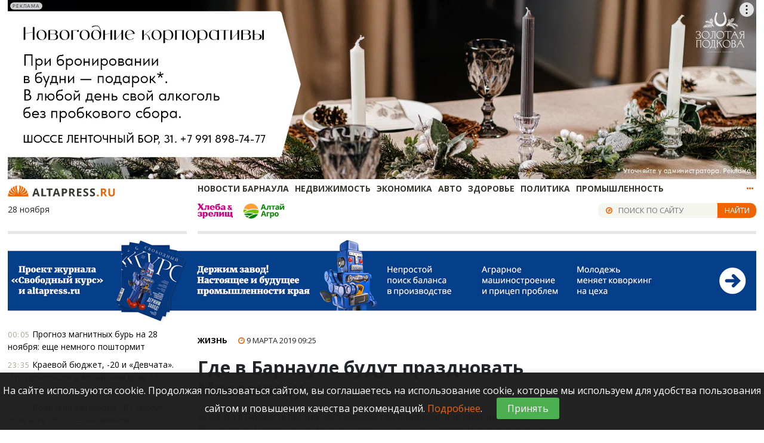

--- FILE ---
content_type: text/html; charset=utf-8
request_url: https://altapress.ru/zhizn/story/gde-v-barnaule-budut-prazdnovat-maslenitsu-238402
body_size: 22543
content:
    <!DOCTYPE html>
    <html lang="ru">
        
    <head>
	<!-- Required meta tags -->
	<meta charset="utf-8">
	<meta name="viewport" content="width=device-width, initial-scale=1, shrink-to-fit=no">

	<link rel="stylesheet" href="/css/styles.css?r=1.3">
	<link rel="search" type="application/opensearchdescription+xml" title="Алтапресс" href="/opensearch.xml"/>
	<link href="https://fonts.googleapis.com/css?family=Merriweather:900|Open+Sans:400,600,700&amp;subset=cyrillic,cyrillic-ext" rel="stylesheet">

	<meta name="robots" content="noyaca"/>
	<meta property="fb:pages" content="151909304824819" />
	<meta property="fb:app_id" content="297438493689975"/>
	<meta name="mailru-verification" content="43bfa75d9b4e6d11" />
	<meta name="yandex-verification" content="71e08c30013c4fc0" />
	<meta name="device-from-nginx" content="desktop" />

            <meta property="yandex_recommendations_image" content="https://obj.altapress.ru/picture/405844/618x350.webp"/>
    	<link rel="icon" href="/favicon.ico" type="image/x-icon" />
	<link rel="shortcut icon" href="/favicon.svg" type="image/svg+xml" />
	
	<link rel="search" type="application/opensearchdescription+xml" title="Алтапресс" href="/opensearch.xml"/>
	
	<link rel="publisher" href=""/>

	<title>Новость: Где в Барнауле будут праздновать Масленицу</title>
	<meta name="description" content="10 марта в Барнауле организуют множество площадок для празднования Масленицы. Блины, шашлыки, катания на лошадях, перетягивание каната и выступление творческих коллективов запланированы в парках и на площадях города, сообщает официальный сайт&nbsp;мэрии.
"/>

    	<meta name="keywords" content="Барнаул,Масленица"/>

    
<link rel="preconnect" href="https://ad.mail.ru">
<script async src="https://privacy-cs.mail.ru/static/sync-loader.js"></script>
<script async src="https://yandex.ru/ads/system/header-bidding.js"></script>
<script>
    var adfoxBiddersMap = {
        "myTarget": "2398125",
        "sape": "3085485"
    };
    var adUnits =
        [
            {
                // 8_300х300
                "code": "adfox_1662021588487916",
                "sizes": [[300,300], [300,250]],
                "bids": [
                    {
                        "bidder": "myTarget",
                        "params": {
                            "placementId": "1300200",
                            sendTargetRef: true,
                        }
                    },
                    {
                        "bidder": "sape",
                        "params": {
                            "placementId": "894290"
                        }
                    }

                ],
            },
            {
                // 9_300х600
                "code": "adfox_166202537272139950",
                "sizes": [[300, 600]],
                "bids": [
                    {
                        "bidder": "myTarget",
                        "params": {
                            "placementId": "1300202",
                            sendTargetRef: true
                        }
                    }
                ]
            },
            {
                // Desktop_After_Article_6_(580х150)
                "code": "adfox_164710222606462666",
                "sizes": [[618, 220]],
                "codeType": "combo",
                "bids": [
                    {
                        "bidder": "myTarget",
                        "params": {
                            "placementId": "1300204",
                            sendTargetRef: true
                        }
                    }
                ]
            },
            {
                // Desktop_Billboard_1
                "code": "adfox_166900469294649134",
                "sizes": [[1256, 200]],
                "bids": [
                    {
                        "bidder": "myTarget",
                        "params": {
                            "placementId": "1300206",
                            sendTargetRef: true
                        }
                    }
                ]
            }
        ];
    var userTimeout = 1300;
    var syncPixels = [{
        bidder: 'sape',
        pixels: ['https://acint.net/cmatch/?dp=14&pi=1768539']
    }];

    window.YaHeaderBiddingSettings = {
        biddersMap: adfoxBiddersMap,
        adUnits: adUnits,
        timeout: userTimeout,
        syncPixels: syncPixels
    };
</script>
<script>window.yaContextCb = window.yaContextCb || []</script>
<script src="https://yandex.ru/ads/system/context.js" async></script>
    		<link rel="canonical" href="https://altapress.ru/zhizn/story/gde-v-barnaule-budut-prazdnovat-maslenitsu-238402"/>
		<meta property="og:url" content="https://altapress.ru/zhizn/story/gde-v-barnaule-budut-prazdnovat-maslenitsu-238402" />
		<meta itemprop="identifier" content="https://altapress.ru/zhizn/story/gde-v-barnaule-budut-prazdnovat-maslenitsu-238402">
		
			<link rel="amphtml" href="https://altapress.ru/amp/story/238402">
		<meta property="og:title" content="Новость: Где в Барнауле будут праздновать Масленицу" />
	<meta property="og:keywords" content="Барнаул,Масленица" />
	<meta property="og:description" content="10 марта в Барнауле организуют множество площадок для празднования Масленицы. Блины, шашлыки, катания на лошадях, перетягивание каната и выступление творческих коллективов запланированы в парках и на площадях города, сообщает официальный сайт&nbsp;мэрии.
" />
	<meta property="og:type" content="website" />
			<link rel="image_src" href="https://obj.altapress.ru/story/seopic/238402_20190308231706.jpg"/>

		<meta property="og:image" content="https://obj.altapress.ru/story/seopic/238402_20190308231706.jpg" />
        <!--<meta property="og:image:width" content="1200"/>
        <meta property="og:image:height" content="630"/>-->
		<meta property="vk:image" content="https://obj.altapress.ru/story/seopic/238402_20190308231706.jpg" />
	
	<meta name="twitter:site" content="@altapress"/>
	<meta name="twitter:card" content="summary_large_image"/>
	<meta name="twitter:title" content="Новость: Где в Барнауле будут праздновать Масленицу"/>
	<meta name="twitter:description" content="10 марта в Барнауле организуют множество площадок для празднования Масленицы. Блины, шашлыки, катания на лошадях, перетягивание каната и выступление творческих коллективов запланированы в парках и на площадях города, сообщает официальный сайт&nbsp;мэрии.
"/>
			<meta name="twitter:image" content="https://obj.altapress.ru/story/seopic/238402_20190308231706.jpg" />
		
			
<script type="application/ld+json">
{
	"@context": "http://schema.org",
    "@graph": [
        		{
         "@type":"BreadcrumbList",
         "itemListElement": [
             {
               "@type": "ListItem",
               "position": 1,
               "item": {
                 "@id": "/zhizn",
                 "name": "Жизнь"
                }
              }
            ]
        },
                {
            "@type": "NewsArticle",
            "headline": "Новость: Где в Барнауле будут праздновать Масленицу",
            "@id": "https://altapress.ru/zhizn/story/gde-v-barnaule-budut-prazdnovat-maslenitsu-238402",
                        
            "url": "https://altapress.ru/zhizn/story/gde-v-barnaule-budut-prazdnovat-maslenitsu-238402",
            
                            "datePublished": "2019-03-09T09:25",
                                        "dateModified": "2019-03-09T09:25",
                                        "dateCreated": "2019-03-09T09:25",
                                        "image": {
                    "@type": "ImageObject",
                    "representativeOfPage": "true",
                    "url": "https://obj.altapress.ru/story/seopic/238402_20190308231706.jpg",
                    "width": 618,
                    "height": 350
                }
                    }
    ]
}
</script>
		
	<link rel="alternate" type="application/rss+xml" title="RSS" href="https://altapress.ru/rss.xml">
	<meta name="sputnik-verification" content="8de3QhpFQyGMZY7N" />
			
	<script type="text/javascript" src="//code.giraff.io/data/widget-altapressru.js" async></script>
	
		
			<script src='https://www.google.com/recaptcha/api.js?render=6LdrXHoUAAAAAKbp0BCESsh06PjK3J8kMFgsFLsl'></script>
		
		<meta name="csrf-param" content="_csrf_altapress">
    <meta name="csrf-token" content="R5lgD6jS8RI2Hjn4oCtZrB-gehXUC-kf7Ug1itM-u4d03i1Z75-SXQBQdcDlbirPau0Pdvk6p1abLwPPonyO1Q==">
	
			<script type="application/javascript">
			var comments_service = "tolstoy";
		</script>
	
    
<link rel="preconnect" href="https://ad.mail.ru">
<script async src="https://privacy-cs.mail.ru/static/sync-loader.js"></script>
<script async src="https://yandex.ru/ads/system/header-bidding.js"></script>
<script>
    var adfoxBiddersMap = {
        "myTarget": "2398125",
        "sape": "3085485"
    };
    var adUnits =
        [
            {
                // 8_300х300
                "code": "adfox_1662021588487916",
                "sizes": [[300,300], [300,250]],
                "bids": [
                    {
                        "bidder": "myTarget",
                        "params": {
                            "placementId": "1300200",
                            sendTargetRef: true,
                        }
                    },
                    {
                        "bidder": "sape",
                        "params": {
                            "placementId": "894290"
                        }
                    }

                ],
            },
            {
                // 9_300х600
                "code": "adfox_166202537272139950",
                "sizes": [[300, 600]],
                "bids": [
                    {
                        "bidder": "myTarget",
                        "params": {
                            "placementId": "1300202",
                            sendTargetRef: true
                        }
                    }
                ]
            },
            {
                // Desktop_After_Article_6_(580х150)
                "code": "adfox_164710222606462666",
                "sizes": [[618, 220]],
                "codeType": "combo",
                "bids": [
                    {
                        "bidder": "myTarget",
                        "params": {
                            "placementId": "1300204",
                            sendTargetRef: true
                        }
                    }
                ]
            },
            {
                // Desktop_Billboard_1
                "code": "adfox_166900469294649134",
                "sizes": [[1256, 200]],
                "bids": [
                    {
                        "bidder": "myTarget",
                        "params": {
                            "placementId": "1300206",
                            sendTargetRef: true
                        }
                    }
                ]
            }
        ];
    var userTimeout = 1300;
    var syncPixels = [{
        bidder: 'sape',
        pixels: ['https://acint.net/cmatch/?dp=14&pi=1768539']
    }];

    window.YaHeaderBiddingSettings = {
        biddersMap: adfoxBiddersMap,
        adUnits: adUnits,
        timeout: userTimeout,
        syncPixels: syncPixels
    };
</script>
<script>window.yaContextCb = window.yaContextCb || []</script>
<script src="https://yandex.ru/ads/system/context.js" async></script>
    <script src='https://news.gnezdo.ru/loader.min.js' async></script>

    <link href="/assets/f225523e/css/activeform.min.css" rel="stylesheet">
<script src="https://moevideo.biz/embed/js/mvpt.min.js" acync></script>
    <script type='text/javascript' async defer src='https://altapress.push4site.com/sdk'></script>

    <script type="text/javascript">
        (function(c,l,a,r,i,t,y){
            c[a]=c[a]||function(){(c[a].q=c[a].q||[]).push(arguments)};
            t=l.createElement(r);t.async=1;t.src="https://www.clarity.ms/tag/"+i;
            y=l.getElementsByTagName(r)[0];y.parentNode.insertBefore(t,y);
        })(window, document, "clarity", "script", "tnxgil0o92");
    </script>
</head>    
    <body class="app-altapress">
        <script>!function(){var t=document.createElement("script");t.type="text/javascript",t.async=!0,t.src="https://vk.com/js/api/openapi.js?156",t.onload=function(){VK.Retargeting.Init("VK-RTRG-234739-eb6Jz"),VK.Retargeting.Hit()},document.head.appendChild(t)}();</script><noscript><img src="https://vk.com/rtrg?p=VK-RTRG-234739-eb6Jz" style="position:fixed; left:-999px;" alt=""/></noscript>
    

    <!-- Google tag (gtag.js) -->
    <script async src="https://www.googletagmanager.com/gtag/js?id=G-KV79R2Q0Q7"></script>
    <script>
        window.dataLayer = window.dataLayer || [];
        function gtag(){dataLayer.push(arguments);}
        gtag('js', new Date());

        gtag('config', 'G-KV79R2Q0Q7',{ anonymize_ip: true })
    </script>

	<!-- Yandex.Metrika counter -->
		<script>
			var yaParams = {};
			(function(m,e,t,r,i,k,a){m[i]=m[i]||function(){(m[i].a=m[i].a||[]).push(arguments)}; m[i].l=1*new Date();k=e.createElement(t),a=e.getElementsByTagName(t)[0],k.async=1,k.src=r,a.parentNode.insertBefore(k,a)}) (window, document, "script", "https://mc.yandex.ru/metrika/tag.js", "ym");
				ym(734721, "init", { clickmap:true, trackLinks:true, accurateTrackBounce:true });
													ym(61130545, "init", { clickmap:true, trackLinks:true, accurateTrackBounce:true });
					</script>
	<!-- /Yandex.Metrika counter -->
	
	<!-- Rating@Mail.ru counter -->
	<script type="text/javascript">
		var _tmr = window._tmr || (window._tmr = []);
		_tmr.push({id: "61563", type: "pageView", start: (new Date()).getTime()});
		(function (d, w, id) {
			if (d.getElementById(id)) return;
			var ts = d.createElement("script"); ts.type = "text/javascript"; ts.async = true; ts.id = id;
			ts.src = "https://top-fwz1.mail.ru/js/code.js";
			var f = function () {var s = d.getElementsByTagName("script")[0]; s.parentNode.insertBefore(ts, s);};
			if (w.opera == "[object Opera]") { d.addEventListener("DOMContentLoaded", f, false); } else { f(); }
		})(document, window, "topmailru-code");
	</script><noscript><div>
		<img src="https://top-fwz1.mail.ru/counter?id=61563;js=na" style="border:0;position:absolute;left:-9999px;" alt="Top.Mail.Ru" />
	</div></noscript>
	<!-- //Rating@Mail.ru counter -->

	<!--LiveInternet counter--><script type="text/javascript">
		new Image().src = "//counter.yadro.ru/hit;altapress?r"+
			escape(document.referrer)+((typeof(screen)=="undefined")?"":
				";s"+screen.width+"*"+screen.height+"*"+(screen.colorDepth?
				screen.colorDepth:screen.pixelDepth))+";u"+escape(document.URL)+
			";h"+escape(document.title.substring(0,150))+
			";"+Math.random();</script><!--/LiveInternet-->



    

    
    <div class="wrapper">
        
        
<div class="container">
    <div class="row a_top_place">
        <div class="col-md-9 col-xl-12">
            <div class="a1_a11_cont" style="position: relative;min-height: 300px;">
			    
                        <!--AdFox START-->
                        <!--yandex_free-course2020-->
                        <!--Площадка: altapress / * / *-->
                        <!--Тип баннера: UNIVERSAL-->
                        <!--Расположение: 1 (1254х300)-->
                        <div id="adfox_166900469294649134"></div>
                        <script>
                            window.yaContextCb.push(()=>{
                                Ya.adfoxCode.create({
                                    ownerId: 360387,
                                    containerId: 'adfox_166900469294649134',
                                    params: {
                                        pp: 'cszl',
                                        ps: 'fyqw',
                                        p2: 'huqo'
                                    }
                                })
                            })
                        </script>			</div>
        </div>
    </div>
</div>
<div class="sticky_header_container" style="height: 85px;position: sticky;top: 0;z-index: 99999;">
    <div class="container sticky_header">
        <div class="b-header " id="b-header">
            <div class="row">
                <div class="b-logo
						col-xl-3
						col-2">
                    <a href="/">
                        <!--img src="/img/logo/logo_header.png" width="180" height="19" alt="ИД Алтапресс"-->
                        <img src="/img/logo/logo_250x30x100000.svg" width="180" height="30" alt="ИД Алтапресс">
<!--                        <img src="/img/logo/altapress-logo_newyear.svg" width="180" height="30" alt="ИД Алтапресс">-->
                        <!--img src="/img/logo/covid-19/logo_250x30x100000_1.svg" width="180" height="30" alt="ИД Алтапресс"-->
<!--                        <img src="/img/logo/altapress-logo_ng1.svg" width="180" height="30" alt="Новогодний ИД Алтапресс">-->
                    </a>
                </div>

                <div class="b-sub_nav
						col-xl-9
						col-7 m-l">
                    <ul class="dropit" rel="sub_nav">
                        <!--li><a href="/newyear">Новый год</a></li-->
                        <li class="barnaul">
                                                            <a href="/geo/barnaul-1988">Новости Барнаула</a>
                                                    </li>

                        <li><a href="/realty">Недвижимость</a>
                        </li>

                        <!--li><a href="/newyear">Новый год</a></li-->
                        <li><a href="/ekonomika">Экономика</a>
                        </li>
                        <li><a href="/auto">Авто</a></li>

                        <li class="d-xl-inline d-none"><a href="/zdorovie">Здоровье</a></li>
                        <li class="d-xl-inline d-none"><a href="/politika">Политика</a></li>
                        <li class="d-xl-inline "><a href="https://altapress.ru/topic/promishlennost-461">Промышленность</a></li>
                        <!--li class="d-xl-inline d-none"><a href="/afisha">Афиша</a></li-->
                        <li class="more">
                            <a href="javascript:void(0)" class="more-button"><i class="fa fa-ellipsis-h"></i></a>
                            <ul class="sub_nav_dropit" style="display: none;">
                                <li class="">
                                    <div class="container">
                                        <div class="row">
                                            <aside class="col-xl-3 col-lg-3 m-r">
                                                <div class="hdr">Рубрики</div>
                                                <div>
                                                    <a href="https://altapress.ru/topic/promishlennost-461">Промышленность</a>
                                                    <br/>
                                                    <a href="/ekonomika">Экономика</a><br/>
                                                    <a href="/potrebitel">Потребитель</a><br/>
                                                    <a href="/turizm">Туризм</a><br/>
                                                    <a href="/auto">Автоновости</a><br/>
                                                    <a href="/realty">Недвижимость</a><br/>
                                                    <a href="/zdorovie">Здоровье</a><br/>
                                                    <!--a href="/finlikbez">Финансовая грамотность</a><br/-->
                                                    <a href="/politika">Политика</a><br/>
                                                    <a href="/nauka">Популярная наука</a><br/>
                                                    <a href="/zhizn">Жизнь</a><br/>
                                                    <a href="/afisha">Культура</a><br/>
                                                    <a href="/sport">Спорт</a><br/>
                                                    <a href="/obrazovanie">Образование</a><br/>
                                                    <a href="/job">Работа и обучение</a><br/>
                                                    <a href="/proisshestvija">Происшествия</a><br/>
                                                    <a href="/best_choice">Лучший выбор</a><br/>
                                                </div>
                                            </aside>
                                            <aside class="col-xl-3 col-lg-3 m-r">
                                                <div class="hdr">Проекты</div>
                                                <div>
                                                    <a href="/topic/2159">Коронавирус</a><br/>
                                                    <a href="https://kuprod.ru/" target="_blank" rel="nofollow">Kuprod</a><br/>
                                                    <a href="https://altapress.ru/afisha" target="_blank" rel="nofollow">Афиша</a><br/>
                                                    <a href="/topic/znakomtes-doktor-2142">Знакомьтесь - доктор</a><br/>
                                                    <a href="/altfood">Алтайские продукты</a><br/>
                                                    <a href="/uspeh">Школа успеха</a><br/>
                                                    <a href="/topic/aktsiya-bessmertniy-polk-1754">
                                                        Бессмертный полк</a><br/>
                                                    <a href="/newyear">Новый год</a><br/>
                                                    <a href="/topic/2177">Cвободный курс</a><br/>

                                                    <a href="/companies">Компании</a><br/>

                                                    <a href="/persons">Персоны</a><br/>

                                                </div>
                                                <!--div class="more">
													<a href="/story/projects">Все проекты</a>
												</div-->
                                            </aside>
                                            <aside class="col-xl-3 col-lg-3 m-r m-r-lg-0">
                                                <div class="hdr">Сюжеты</div>
                                                <div>
                                                    <a href="/topic/1225">День поля 2022</a>
                                                    <br/>
                                                    <a href="https://altapress.ru/topic/partnerskie-proekti-2051">Спецпроекты</a>
                                                    <br/>
                                                    <a href="/longs">Истории</a>
                                                    <br/>
                                                                                                                                                                                                                                                                                                                                                                                                                                                                                                                                                                                                                                                                                                                                                                                                                                                                                                                                                                                                                                                                                                                                                                                                                                <a href="/topic/turizm-na-altae-168">Туризм на Алтае</a><br/><a href="/topic/gromkoe-delo-1196">Громкое дело</a><br/><a href="/topic/avariynoe-zhile-911">Аварийное жилье</a><br/><a href="/topic/agropromishlenniy-kompleks-1333">Агропромышленный комплекс</a><br/><a href="/topic/vlast-i-biznes-285">Власть и бизнес</a><br/><a href="/topic/meditsina-1174">Медицина</a><br/><a href="/topic/shkola-903">Школа</a><br/><a href="/topic/istoriya-kraya-451">История края</a><br/><a href="/topic/vibori-na-altae-198">Выборы на Алтае</a><br/><a href="/topic/velikie-lyudi-482">Великие люди</a>                                                </div>
                                                <div class="more">
                                                    <a href="/topic">Все сюжеты</a>
                                                </div>
                                            </aside>
                                            <aside class="last_news
											p-r col-xl-3 d-none d-xl-block">
                                                                                                <div class="hdr">Последние новости</div>
                                                                                                                                                        <div class="item">
                                                        <a href="/potrebitel/story/v-aeroportu-barnaul-ogranichili-dvizhenie-podrobnosti-376190">
                                                            <span class="title _p-l">В аэропорту Барнаула ограничили движение. Подробности</span>
                                                        </a>
                                                    </div>
                                                                                                                                                                                                        <div class="item">
                                                        <a href="/zhizn/story/kuhnya-chuvstv-chto-zhdet-zriteley-v-sovremennoy-postanovke-devchat-v-muzikalnom-teatre-376113">
                                                            <span class="title _p-l">«Кухня чувств». Что ждет зрителей в современной постановке «Девчат» в Музыкальном театре</span>
                                                        </a>
                                                    </div>
                                                                                                                                                                                                        <div class="item">
                                                        <a href="/zhizn/story/novogodniy-gorodok-nachali-vozvodit-v-barnaule-foto-376090">
                                                            <span class="title _p-l">Новогодний городок начали возводить в Барнауле. Фото</span>
                                                        </a>
                                                    </div>
                                                                                                                                                                                                        <div class="item">
                                                        <a href="/turizm/story/v-belokurihe-virastet-stavka-turnaloga-v-godu-376146">
                                                            <span class="title _p-l">В Белокурихе вырастет ставка турналога в 2026 году</span>
                                                        </a>
                                                    </div>
                                                                                                                                            </aside>
                                        </div>
                                    </div>

                                </li>
                            </ul>
                        </li>
                    </ul>
                </div>
            </div>
            <div class="row">
                <div class="b-day_meta
						col-xl-3
						col-2" style="" title="">
                    <span class="date">28 ноября</span>
                                    </div>
                <div class="b-nav col-xl-8 col-4 m-r m-l">
                    <ul rel="nav">
                                                <li class="d-xl-inline  "><a class="text-orange" href="/khz/default/index" target="_blank"><img src="/img/hleba_menu-icon.svg" alt="Хлеба и зрелищ" height="25"></a></li>
                        <li class="d-xl-inline  "><a class="text-orange" href="https://altai-agro.ru/" target="_blank"><img src="/img/altai-agro25.svg" alt="Алтай Агро" height="25"></a></li>

                    </ul>
                </div>
                <div class="col-xl-1 col-3">
                    <div class="b-search_form top text-right"  contenteditable="true">
    <div class="toggler"><i class="fa fa-search orange"></i></div>
	<form action="/search" method="get" contenteditable="false">
		<i class="fa fa-compass"></i>
		<input type="text" name="q" placeholder="Поиск по сайту">
		<button type="submit">Найти</button>
	</form>
</div>
                </div>
                <div class="col-xl-3 col-3" style="height: 5px;background: #e8e8e8;margin-top: 21px;"></div>
                <div class="col-xl-9 col-6 m-l" style="height: 5px;background: #e8e8e8;margin-top: 21px;"></div>
            </div>

        </div>
    </div>
</div>
        
        <div class="body">
                        <div class="banner-divider">
            <a href="https://altalong.tilda.ws/sk2025-44" target="_blank" >
            <img src="/img/banner-dividers/sk2025-44_header1254.jpg" alt="Держим завод! Промышленность Алтайского края" class="col-12 d-none d-xl-block" height="150">
            <img src="/img/banner-dividers/sk2025-44_header936.jpg" alt="Держим завод! Промышленность Алтайского края" class="col-12 d-xl-none" height="150">
        </a>
    </div>
            <div class="container ">
    
	<div class="row">
		<div class="col-xl-3 d-xl-block m-r d-none">
			<div class="xl_dst_lenta">
				
<div class="b-lenta">
	<!--<div class="hdr">ВСЕ Новости</div>-->
			<div class="scroll-pane">
			<ul>
				                                        					<li class="item">
						<a href="/zhizn/story/prognoz-magnitnih-bur-na-noyabrya-eshche-nemnogo-poshtormit-376212">
							<div class="title">
                                <span class="time">00:05</span>
                                Прогноз магнитных бурь на 28 ноября: еще немного поштормит                                						<span class="comments tolstoycomments-cc" data-identity="altapress_story_376212"></span>
			                            </div>
						</a>
					</li>
				                                        					<li class="item">
						<a href="/zhizn/story/kraevoy-byudzhet-i-devchata-chto-proizoshlo-v-altayskom-krae-noyabrya-376210">
							<div class="title">
                                <span class="time">23:35</span>
                                Краевой бюджет, -20 и «Девчата». Что произошло в Алтайском крае 27 ноября                                						<span class="comments tolstoycomments-cc" data-identity="altapress_story_376210"></span>
			                            </div>
						</a>
					</li>
				                                        					<li class="item">
						<a href="/zhizn/story/voditeli-kategorii-b-smogut-poluchit-b-bez-ekzamenov-376211">
							<div class="title">
                                <span class="time">22:59</span>
                                Водители категории «B» смогут получить «B1» без экзаменов                                						<span class="comments tolstoycomments-cc" data-identity="altapress_story_376211"></span>
			                            </div>
						</a>
					</li>
				                                        					<li class="item">
						<a href="/zhizn/story/v-gosdume-predlozhili-shtrafovat-za-obman-na-kibersportivnih-turnirah-376209">
							<div class="title">
                                <span class="time">22:40</span>
                                В Госдуме предложили штрафовать за обман на киберспортивных турнирах                                						<span class="comments tolstoycomments-cc" data-identity="altapress_story_376209"></span>
			                            </div>
						</a>
					</li>
				                                        					<li class="item">
						<a href="/ekonomika/story/bolee-rossiyan-gotovi-sokratit-rashodi-v-godu-376207">
							<div class="title">
                                <span class="time">22:20</span>
                                Более 60% россиян готовы сократить расходы в 2026 году                                						<span class="comments tolstoycomments-cc" data-identity="altapress_story_376207"></span>
			                            </div>
						</a>
					</li>
				                                        					<li class="item">
						<a href="/proisshestvija/story/ogromnoe-derevo-upalo-na-zhenshchinu-i-slomalo-ey-pozvonochnik-376208">
							<div class="title">
                                <span class="time">22:19</span>
                                Огромное дерево упало на женщину и сломало ей позвоночник                                						<span class="comments tolstoycomments-cc" data-identity="altapress_story_376208"></span>
			                            </div>
						</a>
					</li>
				                                        					<li class="item">
						<a href="/proisshestvija/story/v-rossii-rabochiy-stolknul-kollegu-v-shahtu-lifta-376206">
							<div class="title">
                                <span class="time">21:55</span>
                                В России рабочий столкнул коллегу в шахту лифта                                 						<span class="comments tolstoycomments-cc" data-identity="altapress_story_376206"></span>
			                            </div>
						</a>
					</li>
				                                                                <!--AdFox START-->
<!--yandex_free-course2020-->
<!--Площадка: altapress / * / *-->
<!--Тип баннера: UNIVERSAL-->
<!--Расположение: 5 (300x100)-->
<div id="adfox_16787773730788776"></div>
<script>
    window.yaContextCb.push(()=>{
        Ya.adfoxCode.create({
            ownerId: 360387,
            containerId: 'adfox_16787773730788776',
            params: {
                pp: 'deqh',
                ps: 'fyqw',
                p2: 'huqo'
            }
        })
    })
</script>

                    					<li class="item">
						<a href="/proisshestvija/story/v-barnaule-v-zhestkom-dtp-inomarka-viletela-s-proezzhey-chasti-i-vletela-v-stolb-376205">
							<div class="title">
                                <span class="time">21:47</span>
                                В Барнауле в ДТП иномарка вылетела с проезжей части и влетела в столб. Видео                                						<span class="comments tolstoycomments-cc" data-identity="altapress_story_376205"></span>
			                            </div>
						</a>
					</li>
				                                        					<li class="item">
						<a href="/zhizn/story/v-seti-obsuzhdayut-rassekrechennoe-prorochestvo-messinga-o-gode-376204">
							<div class="title">
                                <span class="time">21:43</span>
                                В Сети обсуждают рассекреченное «пророчество Мессинга» о 2026 годе                                						<span class="comments tolstoycomments-cc" data-identity="altapress_story_376204"></span>
			                            </div>
						</a>
					</li>
				                                        					<li class="item">
						<a href="/politika/story/putin-objyasnil-usilenie-kontrolya-na-granitse-s-kazahstanom-376203">
							<div class="title">
                                <span class="time">21:25</span>
                                Путин объяснил усиление контроля на границе с Казахстаном                                						<span class="comments tolstoycomments-cc" data-identity="altapress_story_376203"></span>
			                            </div>
						</a>
					</li>
				                                        					<li class="item">
						<a href="/proisshestvija/story/rossiyanku-iznasilovali-i-brosili-v-yamu-inostrantsi-376202">
							<div class="title">
                                <span class="time">21:23</span>
                                Россиянку изнасиловали, убили и бросили в яму иностранцы                                						<span class="comments tolstoycomments-cc" data-identity="altapress_story_376202"></span>
			                            </div>
						</a>
					</li>
				                                        					<li class="item">
						<a href="/zdorovie/story/v-novoaltayske-zavershayut-stroitelstvo-protivotuberkuleznogo-dispansera-376200">
							<div class="title">
                                <span class="time">21:20</span>
                                На Алтае завершают строительство противотуберкулезного диспансера                                						<span class="comments tolstoycomments-cc" data-identity="altapress_story_376200"></span>
			                            </div>
						</a>
					</li>
				                                        					<li class="item">
						<a href="/ekonomika/story/matvienko-zayavila-o-rezkom-roste-chisla-lozhnih-samozanyatih-376198">
							<div class="title">
                                <span class="time">21:05</span>
                                Матвиенко заявила о резком росте числа ложных самозанятых                                						<span class="comments tolstoycomments-cc" data-identity="altapress_story_376198"></span>
			                            </div>
						</a>
					</li>
				                                        					<li class="item">
						<a href="/zhizn/story/v-belokurihe-v-tri-raza-virastet-turisticheskiy-nalog-376196">
							<div class="title">
                                <span class="time">20:44</span>
                                В Алтайском крае безработные люди больше года ищут работу                                						<span class="comments tolstoycomments-cc" data-identity="altapress_story_376196"></span>
			                            </div>
						</a>
					</li>
				                                        					<li class="item">
						<a href="/zhizn/story/zhenshchina-uznala-o-smerti-muzha-cherez-gosuslugi-376195">
							<div class="title">
                                <span class="time">20:44</span>
                                Женщина внезапно узнала о смерти мужа через «Госуслуги»                                						<span class="comments tolstoycomments-cc" data-identity="altapress_story_376195"></span>
			                            </div>
						</a>
					</li>
				                                        					<li class="item">
						<a href="/proisshestvija/story/devochke-zazhevalo-ruku-na-eskalatore-v-torgovom-tsentre-376194">
							<div class="title">
                                <span class="time">20:30</span>
                                Девочке зажевало руку на эскалаторе в торговом центре                                						<span class="comments tolstoycomments-cc" data-identity="altapress_story_376194"></span>
			                            </div>
						</a>
					</li>
				                                        					<li class="item">
						<a href="/zhizn/story/v-gosdumu-vnesut-zakonoproekt-o-biometrii-dlya-prohoda-v-shkoli-376193">
							<div class="title">
                                <span class="time">20:20</span>
                                В Госдуму внесут законопроект о биометрии для прохода в школы                                						<span class="comments tolstoycomments-cc" data-identity="altapress_story_376193"></span>
			                            </div>
						</a>
					</li>
				                                        					<li class="item">
						<a href="/zhizn/story/gornolizhniy-sezon-otkrivaetsya-v-altayskom-krae-376191">
							<div class="title">
                                <span class="time">20:06</span>
                                Горнолыжный сезон открывается в Алтайском крае                                						<span class="comments tolstoycomments-cc" data-identity="altapress_story_376191"></span>
			                            </div>
						</a>
					</li>
				                                        					<li class="item">
						<a href="/proisshestvija/story/veter-sorval-krishu-shkoli-vo-vremya-urokov-v-altayskom-krae-376192">
							<div class="title">
                                <span class="time">20:05</span>
                                Ветер сорвал крышу школы во время уроков в Алтайском крае                                						<span class="comments tolstoycomments-cc" data-identity="altapress_story_376192"></span>
			                            </div>
						</a>
					</li>
				                                        					<li class="item">
						<a href="/potrebitel/story/v-aeroportu-barnaul-ogranichili-dvizhenie-podrobnosti-376190">
							<div class="title">
                                <span class="time">19:46</span>
                                В аэропорту Барнаула ограничили движение. Подробности                                						<span class="comments tolstoycomments-cc" data-identity="altapress_story_376190"></span>
			                            </div>
						</a>
					</li>
				                                        					<li class="item">
						<a href="/proisshestvija/story/v-rossiyskom-supermarkete-muzhchina-utroil-strelbu-i-ranil-administratora-376189">
							<div class="title">
                                <span class="time">19:40</span>
                                В Fix Price мужчина утроил стрельбу и ранил сотрудника                                						<span class="comments tolstoycomments-cc" data-identity="altapress_story_376189"></span>
			                            </div>
						</a>
					</li>
				                                        					<li class="item">
						<a href="/proisshestvija/story/rossiyanka-skonchalas-na-prieme-u-stomatologa-podrobnosti-376188">
							<div class="title">
                                <span class="time">19:30</span>
                                Россиянка умерла на приеме у стоматолога. Подробности                                						<span class="comments tolstoycomments-cc" data-identity="altapress_story_376188"></span>
			                            </div>
						</a>
					</li>
				                                        					<li class="item">
						<a href="/zhizn/story/stalo-izvestno-chto-reper-macan-budet-sluzhit-v-spetsnaze-376186">
							<div class="title">
                                <span class="time">19:20</span>
                                Стало известно, где будет служить репер Macan                                						<span class="comments tolstoycomments-cc" data-identity="altapress_story_376186"></span>
			                            </div>
						</a>
					</li>
				                                        					<li class="item">
						<a href="/proisshestvija/story/deputat-gosdumi-ot-altayskogo-kraya-mariya-prusakova-popala-v-dtp-v-barnaule-376187">
							<div class="title">
                                <span class="time">19:17</span>
                                В Барнауле в аварию попала депутат Госдумы от Алтайского края                                						<span class="comments tolstoycomments-cc" data-identity="altapress_story_376187"></span>
			                            </div>
						</a>
					</li>
				                                        					<li class="item">
						<a href="/proisshestvija/story/neizvestniy-otkril-strelbu-u-belogo-doma-v-ssha-376185">
							<div class="title">
                                <span class="time">19:05</span>
                                Неизвестный открыл стрельбу у Белого дома в США                                						<span class="comments tolstoycomments-cc" data-identity="altapress_story_376185"></span>
			                            </div>
						</a>
					</li>
				                                        					<li class="item">
						<a href="/zdorovie/story/ot-fapov-do-mrt-kak-v-altayskom-krae-moderniziruyut-meditsinu-376183">
							<div class="title">
                                <span class="time">19:00</span>
                                От ФАПов до МРТ: как в Алтайском крае модернизируют медицину                                						<span class="comments tolstoycomments-cc" data-identity="altapress_story_376183"></span>
			                            </div>
						</a>
					</li>
				                                        					<li class="item">
						<a href="/proisshestvija/story/rossiyanka-pryatalas-s-grudnim-rebenkom-v-mashine-ot-pristavov-376182">
							<div class="title">
                                <span class="time">18:40</span>
                                Россиянка пряталась с грудным ребенком в машине от приставов                                						<span class="comments tolstoycomments-cc" data-identity="altapress_story_376182"></span>
			                            </div>
						</a>
					</li>
				                                        					<li class="item">
						<a href="/zhizn/story/v-rossii-hotyat-nakazivat-za-rassilku-intimnih-foto-bez-soglasiya-poluchatelya-376181">
							<div class="title">
                                <span class="time">18:25</span>
                                В России хотят штрафовать за рассылку интимных фото без согласия получателя                                						<span class="comments tolstoycomments-cc" data-identity="altapress_story_376181"></span>
			                            </div>
						</a>
					</li>
				                                        					<li class="item">
						<a href="/zhizn/story/shkolnitsa-iz-biyska-potrebovala-vozvrata-lgotnih-proezdnih-376180">
							<div class="title">
                                <span class="time">18:25</span>
                                Школьница из Бийска потребовала возврата льготных проездных                                						<span class="comments tolstoycomments-cc" data-identity="altapress_story_376180"></span>
			                            </div>
						</a>
					</li>
				                                        					<li class="item">
						<a href="/zhizn/story/dikpik-chto-eto-i-kogda-za-nego-mozhno-poluchit-tyuremniy-srok-376177">
							<div class="title">
                                <span class="time">18:10</span>
                                Дикпик: что это и когда за него можно получить тюремный срок                                						<span class="comments tolstoycomments-cc" data-identity="altapress_story_376177"></span>
			                            </div>
						</a>
					</li>
							</ul>
		</div>
		<div class="link_archive"><a href="/archive">Вся лента</a></div>

</div>
			</div>

			<div class="b-partners">
				<div class="hdr">Новости партнеров</div>
						
				
			
		
		
		
				
					</div>

					</div>
		<div class="col-xl-6 col-6 m-r">
			<script>
	var _post_id = _post_id || 238402;
</script>
<div
		itemscope itemtype="http://schema.org/NewsArticle"
		class="b-post news">
	
	
	
	<link itemprop="url" href="https://altapress.ru/zhizn/story/gde-v-barnaule-budut-prazdnovat-maslenitsu-238402">
<link itemprop="mainEntityOfPage" href="https://altapress.ru/zhizn/story/gde-v-barnaule-budut-prazdnovat-maslenitsu-238402">
	<link itemprop="image" href="https://altapress.ru/picture/405844/800x.webp">
	<link itemprop="thumbnailUrl" href="https://altapress.ru/picture/405844/100x100.webp">
<meta itemprop="name" content="Где в Барнауле будут праздновать Масленицу">
	<meta itemprop="genre" content="Жизнь">


	
	﻿<div class="meta ">
	<a href="/zhizn"><div class="tag">Жизнь</div></a>	<div class="date">
		<i class="fa fa-clock-o"></i>
				<time itemprop="datePublished" datetime="2019-03-09T09:25">9 марта 2019 <span class='time'>09:25</span></time>
	</div>
    <div style="display: none;">
        <div id="story-hit"
             style="display:none;"
             class="views hits_disabled"
             data-idstory="238402"
        >
                    </div>
        						<span class="comments tolstoycomments-cc" data-identity="altapress_story_238402"></span>
			        <div id="story-tools" class="views"></div>
    </div>

    </div>



	<div data-io-article-url="https://altapress.ru/zhizn/story/gde-v-barnaule-budut-prazdnovat-maslenitsu-238402?q=%2Fzhizn%2Fstory%2Fgde-v-barnaule-budut-prazdnovat-maslenitsu-238402">
		<h1 itemprop="headline">Где в Барнауле будут праздновать Масленицу</h1>
		<div class="article_body">
            			<div class="lead" itemprop="description">
	<p>10 марта в Барнауле организуют множество площадок для празднования Масленицы. Блины, шашлыки, катания на лошадях, перетягивание каната и выступление творческих коллективов запланированы в парках и на площадях города, сообщает официальный <a href="http://barnaul.org/news/anons-programmy-narodnykh-gulyaniy-posvyashchennym-provodam-zimy-v-parke-tsentralnyy-.html" target="_blank" rel="nofollow">сайт</a> мэрии.</p></div>
				<div class="main_picture bb_picture big">
		<img src="https://obj.altapress.ru/picture/405844/618x350.webp"
			 title="Масленица в Барнауле. 2018."
			 alt="Масленица в Барнауле. 2018."
             width="618"
             height="350"
             style="height: auto"
        >
		<div class="title col-7">
			Масленица в Барнауле. 2018.		</div>
		<div class="origin col-7">
			Евгения Родочинская		</div>
	</div>
			<div itemprop="articleBody">
	
<p><strong>Ленинский район,</strong> площадка перед Краевым дворцом молодежи (ул. Юрина, 204в). Начало с выступления этно-культурного центра «Русь» в 12.00, затем в 14.00 программа «Масленица у ворот – заходи в хоровод».</p>

<p><strong>Научный Городок</strong>, площадка перед Дворцом культуры (п. Научный городок, 31). Празднование состоится в 12.00. Здесь же организуют социальную ярмарку и концерт, подготовленный студентами Алтайского государственного института культуры.</p><!--AdFox START-->
<!--yandex_free-course2020-->
<!--Placement: altapress / Общий / Desktop Inpage-->
<!--Category: <not defined>-->
<!--Banner type: UNIVERSAL-->
<div id="adfox_168534740345223689"></div>
<script>
    window.yaContextCb.push(()=>{
        Ya.adfoxCode.createAdaptive({
            ownerId: 360387,
            containerId: 'adfox_168534740345223689',
            params: {
                p1: 'cyhmd',
                p2: 'huqo',
                pk: 'genre',
                pke: '1'
            },
            lazyLoad: {
                fetchMargin: 150,
                mobileScaling: 1,
            },
        }, ['desktop', 'tablet'], {
            tabletWidth: 830,
            phoneWidth: 480,
            isAutoReloads: false
        })
    })
</script>

<p><strong>Село Гоньба</strong>, около клуба (ул. Школьная, 12а). Начало в 13.00. Развлекательную программу представят коллективы Научногородокского клубного объединения.</p>

<p><strong>Поселок Казенная Заимка</strong>, на площадке у озера по ул. Клубничная, 3. В 15.00 жители смогут принять участие в силовых конкурсах по поднятию гири, боях на подушках.</p>

<p>Развлекательно-игровой комплекс <strong>«Барнаульская крепость»</strong> (пр-кт Социалистический, 97). Гуляния, посвященные Масленице, начинаются с 14.00. В парке будет работать ярмарка с угощениями и подарками ручной работы. В праздничные дни будет действовать единый входной билет для безлимитного посещения аттракционов. Его стоимость – 300 рублей.</p>


<div class="bb_picture big">
	<div class="gallery_item_thumb">
					<img src="https://obj.altapress.ru/picture/405820/900x.webp" alt="Масленица в Барнауле. 2018." title="Масленица в Барнауле. 2018.">			</div>
	<div class="title col-7">
		Масленица в Барнауле. 2018.	</div>
	<div class="origin col-7">
		Евгения Родочинская	</div>
</div>


<p>Парк культуры и отдыха <strong>«Центральный»</strong>. С 11.00 в парке будут встречать гостей блинами и горячим чаем, заработают игровые площадки: «Большие шашки», «Крестики-нолики», Турнир «Сибирский валенок», Соревнования «Снежки», «Гири». В программе конкурс на лучшее чучело.</p>

<p>Парк <strong>«Лесная сказка»</strong> (Энтузиастов, 10-а). Начнется <a href="https://altapress.ru/zhizn/story/v-parke-lesnaya-skazka-proydet-maslenichniy-solntsepek-237767">праздник в 12.00.</a> Гостей встретят традиционным масленичным разгулом с песнями и танцами, весёлыми спортивными и игровыми забавами. На главной сцене пройдут выступления народных артистов, активные игры от сказочных аниматоров. В 14.20 по традиции пройдет сожжение чучела.</p>

<p>Кроме того, встречать гостей блинами и забавами планируют в торговых центрах города и на других площадках. Некоторые из них заработали уже 8 марта и будут ждать гостей 9 марта в субботу.</p>


    <p>
        Подпишитесь на Алтапресс в
            <b><a href="https://t.me/altapress_ru" target="_blank">Телеграме</a></b>
             и в
            <b><a href="https://max.ru/altapress_ru" target="_blank">Max</a></b>
    </p>
</div>
		</div>
	</div>

    	<div class="out_info">
											<ul class="geо">
				<li>Места</li>
									<li><a href="/geo/barnaul-1988">Барнаул</a></li>
							</ul>
					</div>

    
			
<div class="bb_seealso modern"
     data-seeAlsoExist="1"
     data-story="238402"
>
	<div class="hdr">
		Смотрите также
	</div>

	<ul class="items">
					<li><a href="/zhizn/story/viktor-tomenko-pozdravil-zhenshchin-v-instagram-238387"
			       data-to="238387"
			       data-from="238402"
                   onclick="yaCounter734721.reachGoal('target'); return true;"
                >
											<span class="pic">
							<img src="https://obj.altapress.ru/picture/426577/66x66.webp" width="66px">
						</span>
										<span class="title">Виктор Томенко поздравил женщин в Instagram</span>
				</a></li>
					<li><a href="/proisshestvija/story/patsienta-altayskoy-bolnitsi-podozrevayut-v-ubiystve-letnego-soseda-po-palate-238369"
			       data-to="238369"
			       data-from="238402"
                   onclick="yaCounter734721.reachGoal('target'); return true;"
                >
											<span class="pic">
							<img src="https://obj.altapress.ru/picture/408303/66x66.webp" width="66px">
						</span>
										<span class="title">Пациента алтайской больницы подозревают в убийстве 81-летнего соседа по палате</span>
				</a></li>
		                <script>
            (function (){
                    setTimeout(function (){
                        //location.href ="/zhizn/story/viktor-tomenko-pozdravil-zhenshchin-v-instagram-238387"
                    }, 360 * 1000);
            })()

        </script>
        					<li><span>Сюжет:</span> <a href="/topic/maslenitsa-1439"><span class="title">Масленица</span></a></li>
			</ul>

</div>		
		
		
	<div class="b-orphus" id="orphus">
	<!--div class="divider"></div-->
	<div class="content">
		<!--p class="hdr">Нашли опечатку?</p>
		<p>Эта закладка предназначена для тех наиболее внимательных из вас, кто замечает опечатки,
			орфографические, пунктуационные и фактические ошибки в наших текстах и хотел бы
			помочь нам исправить их. Мы заранее благодарим всех, кто вместе с нами стремится
			улучшить качество наших материалов. Ваша помощь неоценима не только для редакции -
			она также важна для тех читателей, которые благодаря вам прочтут эти тексты в
			правильной редакции.
		</p-->
		<p style="color: green;">Чтобы сообщить нам об опечатке, выделите ее мышкой и нажмите Ctrl+Enter</p>
	</div>
</div>
	
	<div class="comments_btn_holder"></div>

    <!-- Yandex Native Ads C-A-1270159-16 РЕКОМЕНДАТЕЛЬНЫЙ ВИДЖЕТ-->
    <div id="yandex_rtb_C-A-1270159-16"></div>
    <script>window.yaContextCb.push(()=>{
            Ya.Context.AdvManager.renderWidget({
                renderTo: 'yandex_rtb_C-A-1270159-16',
                blockId: 'C-A-1270159-16'
            })
        })
    </script>

		
	<!--AdFox START-->
<!--yandex_free-course2020-->
<!--Placement: altapress / Общий / 6 (580х150)-->
<!--Category: <not defined>-->
<!--Banner type: UNIVERSAL-->
<div id="adfox_168534758129467925"></div>
<script>
    window.yaContextCb.push(()=>{
        Ya.adfoxCode.createAdaptive({
            ownerId: 360387,
            containerId: 'adfox_168534758129467925',
            params: {
                p1: 'cvohd',
                p2: 'huqo',
                pk: 'genre',
                pke: '1'
            },
            lazyLoad: {
                fetchMargin: 150,
                mobileScaling: 1,
            },
        }, ['desktop', 'tablet'], {
            tabletWidth: 830,
            phoneWidth: 480,
            isAutoReloads: false
        })
    })
</script>
</div>
			
			
			<div  class="b-cackle b-tolstoy">
			
			<a class="comments_btn" id="comments_btn" href="#">
				Комментарии <span class="tolstoycomments-cc" data-identity="altapress_story_238402"></span>
			</a>
			
			<!-- Tolstoy Comments Widget -->
			<div class="tolstoycomments-feed"></div>
			<!-- /Tolstoy Comments Widget -->
			
			<script type="application/javascript">
				var tolstoy_identity = 'altapress_story_' + 238402;
			</script>
		</div>
		
	

	
			<!-- Yandex.RTB R-A-132115-25 -->
<div id="yandex_rtb_R-A-132115-25"></div>
<script>
	(function(w, d, n, s, t) {
		w[n] = w[n] || [];
		w[n].push(function() {
			Ya.Context.AdvManager.render({
				blockId: "R-A-132115-25",
				renderTo: "yandex_rtb_R-A-132115-25",
				async: true
			});
		});
		t = d.getElementsByTagName("script")[0];
		s = d.createElement("script");
		s.type = "text/javascript";
		s.src = "//an.yandex.ru/system/context.js";
		s.async = true;
		t.parentNode.insertBefore(s, t);
	})(this, this.document, "yandexContextAsyncCallbacks");
</script>

			
		</div>
		<div class="col-xl-3 col-3 m-t">
			<div class="a7-a8">
    

<div>
                        <div class="a m-b" style="height: 300px;">
    <!--AdFox START-->
    <!--yandex_free-course2020-->
    <!--Площадка: altapress / * / *-->
    <!--Тип баннера: UNIVERSAL-->
    <!--Расположение: 8 (300х300)-->
    <div id="adfox_1662021588487916"></div>
    <script>
        window.yaContextCb.push(() => {
            Ya.adfoxCode.create({
                ownerId: 360387,
                containerId: 'adfox_1662021588487916',
                params: {
                    pp: 'cszh',
                    ps: 'fyqw',
                    p2: 'huqo'
                }
            })
        })
    </script>
</div>
            </div>


</div>


	<div class="widget b-pinned_slider hide m-b">
		<ul class="object-slider_container">
							<li class="slide">
					<div
						class="post_item cell_type cell_type_1 col-xl-3 col-3 d-xl-block">
						<a href="/zhizn/story/spiker-akzs-altayskiy-kray-dolzhen-opredelitsya-s-peredachey-polnomochiy-munitsipalitetam-375889">
															<img src="https://obj.altapress.ru/picture/894422/300x159.webp"
								     title="Съезд Ассоциации «Совет муниципальных образований Алтайского края»."
								     alt="Съезд Ассоциации «Совет муниципальных образований Алтайского края».">
														
							<div class="entry">
								<h3 class="title">Спикер АКЗС: Алтайский край должен определиться с передачей полномочий муниципалитетам</h3>
								<div class="entry_meta">
									<span class="category">Жизнь</span>
																	</div>
							</div>
						</a>
					</div>
				</li>
							<li class="slide">
					<div
						class="post_item cell_type cell_type_1 col-xl-3 col-3 d-xl-block">
						<a href="/potrebitel/story/v-aeroportu-barnaul-ogranichili-dvizhenie-podrobnosti-376190">
															<img src="https://obj.altapress.ru/picture/451657/300x159.webp"
								     title="Международный аэропорт Барнаула им. Германа Степановича Титова. "
								     alt="Международный аэропорт Барнаула им. Германа Степановича Титова. ">
														
							<div class="entry">
								<h3 class="title">В аэропорту Барнаула ограничили движение. Подробности</h3>
								<div class="entry_meta">
									<span class="category">Потребитель</span>
																	</div>
							</div>
						</a>
					</div>
				</li>
					</ul>
	</div>
<!--AdFox START-->
<!--yandex_free-course2020-->
<!--Площадка: altapress / Общий / Д9 (300х500)-->
<!--Категория: <не задана>-->
<!--Тип баннера: UNIVERSAL-->
<div id="adfox_1689739287043433" style="position: relative; min-height: 200px;top: 0px;"></div>
<script>
    window.yaContextCb.push(()=>{
        Ya.adfoxCode.create({
            ownerId: 360387,
            containerId: 'adfox_1689739287043433',
            params: {
                p1: 'cvofq',
                p2: 'huqo',
                pk: 'genre',
                pke: '1'
            }
        },
        ['desktop', 'tablet'],
        {
            tabletWidth: 830,
            phoneWidth: 480,
            isAutoReloads: false
        })
    })
</script>
<script>
    "use strict";
    (function () {
        var ADFOX_CONTAINER_ID = "adfox_1689739287043433";
        var INTERVAL = 30000;
        function reload() {
            if (!window.Ya || !window.Ya.adfoxCode) return;
            return window.Ya.adfoxCode.reload(ADFOX_CONTAINER_ID);
        }
        var timerId;
        function enableUpdateAdfox() {
            clearInterval(timerId);
            timerId = setInterval(reload, INTERVAL);
        }
        function disableUpdateAdfox() {
            return clearInterval(timerId);
        }
        function handleObserverEvent(entries) {
            var isAppeared = entries[0].intersectionRatio > 0;
            return isAppeared ? enableUpdateAdfox() : disableUpdateAdfox();
        }
        var adfoxContainer = document.getElementById(ADFOX_CONTAINER_ID);
        if (adfoxContainer && window.IntersectionObserver) {
            var observer = new IntersectionObserver(handleObserverEvent);
            observer.observe(adfoxContainer);
        }
        function isInViewport(element) {
            var rect = element.getBoundingClientRect();
            var html = document.documentElement;
            return (
                rect.top >= 0 &&
                rect.left >= 0 &&
                rect.bottom <= (window.innerHeight || html.clientHeight) &&
                rect.right <= (window.innerWidth || html.clientWidth)
            );
        }
        function onBlur() {
            disableUpdateAdfox();
        }
        function onFocus() {
            if (adfoxContainer && isInViewport(adfoxContainer)) {
                enableUpdateAdfox();
            }
        }
        document.addEventListener("visibilitychange", function() {
            if (document.hidden) {
                onBlur();
            } else {
                onFocus();
            }
        });
    })();
</script>
<div class="d-lg-block d-xl-none lg_dst_lenta"></div>
<div class="b-partners">
    </div>

	<div class="widget b-company_news p-t p-b">
		<div class="hdr m-b">Полезные новости</div>
		<ul>
						<li class="m-b">
				<a href="/potrebitel/story/altayenergosbit-razigrivaet-v-aktsii-novogodniy-kilovatt-prizov-po-rubley-374352">
											<span class="image"><img src="https://obj.altapress.ru/picture/890958/88x50.webp" width="88" height="50" alt=""></span>
										<span class="title p-l">«Алтайэнергосбыт» разыгрывает в акции «Новогодний киловатт!» 300 призов по 2000 рублей</span>
				</a>
			</li>
						<li class="m-b">
				<a href="/potrebitel/story/sozdaem-nastroenie-prazdnika-375979">
											<span class="image"><img src="https://obj.altapress.ru/picture/894527/88x50.webp" width="88" height="50" alt=""></span>
										<span class="title p-l">Создаем настроение праздника</span>
				</a>
			</li>
						<li class="m-b">
				<a href="/best_choice/story/kak-izbezhat-pokupki-poddelnoy-ikri-pered-novogodnimi-prazdnikami-rasskazal-spetsialist-375941">
											<span class="image"><img src="https://obj.altapress.ru/picture/838119/88x50.webp" width="88" height="50" alt=""></span>
										<span class="title p-l">Как избежать покупки поддельной икры перед новогодними праздниками, рассказал специалист</span>
				</a>
			</li>
					</ul>
		<div class="footer"><a href="/feedback?feedbacktopic=4">Разместить новость</a></div>
	</div>


<script>
    var moevideoQueue = moevideoQueue || [];
    moevideoQueue.push(function () {
        moevideo.ContentRoll({
            mode:"manual",
            maxRefresh: 10,
            videoInstream:'https://cdn1.playreplay.me/country.mp4',
            closeInstream: "true",
            instream: true,
            floatCloseTimeout: 1,
            floatPosition:"bottom right",
            ignorePlayers: true,
            floatMode:"full"
        });
    });

</script>

<div class="b-partners">
	    </div>



		</div>
	</div>
</div>
        </div>
        
        <div class="b-footer container p-t m-b">
	<div class="row b-information m-b">

		<div class="col-2">
            <div itemscope itemtype="http://schema.org/Organization">
                <em>&copy; 2001-2025</em><br/>
                <small><span itemprop="name">ООО “Свободный курс” </span></small><br>
                <small>ИНН 2225214326</small> <br>
                <small>Категория информационной<br/> продукции 18+</small><br/>
                <small>Редакция информационного сайта
                    altapress.ru
                </small>
                <div itemprop="address" itemscope itemtype="http://schema.org/PostalAddress">
                    <small>Адрес редакции:</small><br>
                    <small><span itemprop="postalCode">656043</span>,</small>
                    <small><span itemprop="addressLocality">г. Барнаул</span>,</small>
                    <small><span itemprop="streetAddress">ул. Короленко, 107</span></small>
                </div>
                <small>Телефон редакции: <span itemprop="telephone">+7 (3852) 63-15-10</span>,</small><br>

                <small>E-mail: <span itemprop="email">news@altapress.ru</span></small>
            </div>

		</div>
		<!--<div class="col-2">
			<em>О компании</em><br/>
			<a href="/a_about">ИД Алтапресс</a><br/>
			<a href="https://podpiska.altapress.ru/">Подписка</a><br/>
			<a href="https://print.altapress.ru/">Типография</a><br/>
			<a href="/a_conferencehall">Конференц-зал</a><br/>
			<a href="/a_vacancy">Вакансии</a><br/>
			<a href="http://rospechat-altay.ru/">Союзпечать-Алтай</a>
		</div>-->
        <div class="col-2">
            <em>Услуги</em><br/>
            <a href="https://podpiska.altapress.ru/">Подписка</a><br/>
            <a href="http://advertising.tilda.ws/zal">Конференц-зал</a><br/>
            <a href="https://print-alt.ru/">Типография "Алт-принт"</a>
        </div>
		<div class="col-2">
			<em>Редакция</em><br/>
			<a href="/feedback">Обратная связь</a><br/>
			<a href="/a_tos">Пользовательское соглашение</a><br/>
			<a href="/a_opinionrules">Правила комментирования</a><br/>
		</div>
		<div class="col-2">
			<em>Реклама</em><br/>
			<a href="https://reklama-altapress.tilda.ws/" target="_blank">Реклама на altapress.ru</a><br/>
			<a href="/site_use_recomendations_technologies.docx">Рекомендательные технологии</a><br/>
			<a href="https://gazeta.kp22.ru">Подать объявление в газеты</a><br/>
			<!--a href="/origin/25">Архив газеты "Читай!Город"</a><br/-->
			<a href="https://altapress.ru/afisha/story/archive">Афиша</a><br/>
						<a href="/subscribe">Email подписка</a><br/>
 			            <a href="">Служба рекламы. Тел. (3852) 63-35-25, +79619802172. E-mail: ads@altapress.ru</a>
		</div>
        <div class="col-xl-3 d-xl-block d-none">
            <div class="b-social_top">
    <div class="subscribe">
<!--        <a href="https://reklama.altapress.ru"><i class="fa fa-bookmark"></i> РЕКЛАМА НА САЙТЕ</a>-->
<!--        &nbsp;<a href="https://wa.me/79132638023" style="color: black;float: right;"><i class="fa fa-whatsapp"></i></a>-->
<!--        &nbsp;&nbsp;<a href="https://t-do.ru/AdsAltapress" style="color: black;float: right;"><i class="fa fa-paper-plane"></i></a>-->
    </div>
<!--    <div class="" style="padding: 5px 30px; background:#F9F9F7;color:#626260;display: flex;align-items: center;">-->
<!--        БЫСТРАЯ СВЯЗЬ-->
<!--        <a href="https://t.me/79619802172" target="_blank" style="margin-left: 10px;"><img src="/img/telegram-svgrepo-com.svg" alt="" width="30"></a>-->
<!--    </div>-->
<!--	<div class="subscribe"><a href="--><!--"><i class="fa fa- fa-envelope"></i> E-mail подписка на новости</a></div>-->
<!--	<div class="subscribe sendpulse button sp_notify_prompt"><i class="fa fa-commenting fa-flip-horizontal"></i> Включить уведомления</div>-->
	<div class="hdr">Читайте нас в соцсетях</div>
	<ul>
		<li class="vk"><a href="https://vk.com/altapress" target="_blank"><i class="fa fa-vk"></i></a></li>
<!--		<li class="fb"><a href="https://www.facebook.com/altapress" target="_blank"><i class="fa fa-facebook"></i></a></li>-->
		<li class="ok"><a href="http://ok.ru/altapress" target="_blank"><i class="fa fa-odnoklassniki"></i></a></li>
<!--		<li class="ig"><a href="https://instagram.com/altapress.ru" target="_blank"><i class="fa fa-instagram"></i></a></li>-->
		<li class="tw"><a href="https://twitter.com/altapress" target="_blank"><i class="fa fa-twitter"></i></a></li>
		<li class="tg"><a href="https://t.me/altapress_ru" target="_blank"><i class="fa fa-paper-plane"></i></a></li>
		<li class="zen"><a href="https://dzen.ru/lol_news?utm_referrer=altapress.ru" target="_blank"><img src="/img/logo/zen_202x202x100000.svg" width="14" height="14" alt="Наш канал в дзене"></a></li>
	</ul>
    <a href="/feedback">Задать вопрос редакции</a><br/>
    <a href="https://altapress.ru/advert_price_altapress_ru.pdf" target="_blank">Прайс на рекламу на сайте и в соцсетях</a>
</div>
        </div>
	</div>
	<div class="row b-counters">
		
	<!--noindex-->
	<div id="counters">
		
		<!-- Rating@Mail.ru counter -->
		<!-- счетчик перенес в шапку -->
		<!-- //Rating@Mail.ru counter -->
		<!-- Rating@Mail.ru logo -->
		<a href="https://top.mail.ru/jump?from=61563">
			<img src="https://top-fwz1.mail.ru/counter?id=61563;t=425;l=1" style="border:0;" height="31" width="88" alt="Top.Mail.Ru" /></a>
		<!-- //Rating@Mail.ru logo -->
		
		<!--LiveInternet logo--><a href="//www.liveinternet.ru/click;altapress"
		                           target="_blank"><img src="//counter.yadro.ru/logo;altapress?17.6"
		                                                title="LiveInternet: показано число просмотров за 24 часа, посетителей за 24 часа и за сегодня"
		                                                alt="" border="0" width="88" height="31"/></a><!--/LiveInternet-->

		
		<!-- счетчик метрики перенес в шапку -->
		<noscript><div>
			<img src="https://mc.yandex.ru/watch/734721" style="position:absolute; left:-9999px;" alt="" />			                        		</div></noscript>
		<!-- /счетчик метрики перенес в шапку -->
        <!-- Yandex.Metrika informer -->
        <a href="https://metrika.yandex.ru/stat/?id=734721&amp;from=informer" target="_blank" rel="nofollow"><img src="https://informer.yandex.ru/informer/734721/3_1_FFFFFFFF_EFEFEFFF_0_pageviews" style="width:88px; height:31px; border:0;" alt="Яндекс.Метрика" title="Яндекс.Метрика: данные за сегодня (просмотры, визиты и уникальные посетители)" class="ym-advanced-informer" data-cid="734721" data-lang="ru" /></a>
        <!-- /Yandex.Metrika informer -->

	</div>
	<script>(window.Image ? (new Image()) : document.createElement('img')).src = location.protocol + '//vk.com/rtrg?r=SBads/bq*WlMXgip1oYPjnc2JsE54obJ/XWngQSaxZvUAQqfGtyap9cFWdl6o5yiIbiYKv*EFvNxDIT016zIw/l5wqkxiC/OxjiPuGuta3q*HQMcFecvjrL8StCEA8MblRKZ6LObE/8SFGbQZT4GlC6LQ2TpiZxx1HwmyhIN/6k-';</script>
	
	<!--/noindex-->
    <script>
        window.onload = function (){
            $('.b-nav .kuprod').click(function (){
                var title = $(this).text();
                var click = {};
                click[title] = {click:1};
                ym(734721, 'params', {
                    'kuprod_link':click
                })
            })
        }
    </script>
    <!-- Yandex.Metrika counter -->
<script type="text/javascript" >
    (function(m,e,t,r,i,k,a){m[i]=m[i]||function(){(m[i].a=m[i].a||[]).push(arguments)};
        m[i].l=1*new Date();k=e.createElement(t),a=e.getElementsByTagName(t)[0],k.async=1,k.src=r,a.parentNode.insertBefore(k,a)})
    (window, document, "script", "https://mc.yandex.ru/metrika/tag.js", "ym");

    ym(65865118, "init", {
        clickmap:true,
        trackLinks:true,
        accurateTrackBounce:true
    });
    window.onload = function (){
        $('.post .title, .item .title .b-company_news a').click(function (){
            var title = $(this).text();
            var click = {};
            click[title] = {click:1};
            ym(65865118, 'params', {
                'altapress.ru':click
            })
        })
    }

</script>
<noscript><div><img src="https://mc.yandex.ru/watch/65865118" style="position:absolute; left:-9999px;" alt="" /></div></noscript>
<!-- /Yandex.Metrika counter -->

	</div>
</div>
<div class="b-popup">

</div>



<div id="cookie-notice" style="display:none;">
    <div class="cookie-notice-inner">
        На сайте используются cookie. Продолжая пользоваться сайтом, вы соглашаетесь на использование cookie, которые мы используем для удобства пользования сайтом и повышения качества рекомендаций. <a href="/page/view?slug=tos" target="_blank">Подробнее</a>.
        <button id="cookie-accept-btn">Принять</button>
    </div>
</div>
<style>
#cookie-notice {
    position: fixed;
    left: 0;
    right: 0;
    bottom: 0;
    z-index: 9999;
    background: rgba(30,30,30,0.98);
    color: #fff;
    padding: 18px 0;
    text-align: center;
    font-size: 16px;
    box-shadow: 0 -2px 8px rgba(0,0,0,0.1);
}
#cookie-notice .cookie-notice-inner {
    display: inline-block;
    background: none;
}
#cookie-accept-btn {
    margin-left: 20px;
    padding: 6px 18px;
    background: #4caf50;
    color: #fff;
    border: none;
    border-radius: 3px;
    cursor: pointer;
}
#cookie-accept-btn:hover {
    background: #388e3c;
}
.cookie-notice-inner a {
	color: #f06400;
}
</style>
<script>
(function() {
    var notice = document.getElementById('cookie-notice');
    var btn = document.getElementById('cookie-accept-btn');
    if (!localStorage.getItem('cookieAccepted')) {
        notice.style.display = 'block';
    }
    btn && btn.addEventListener('click', function() {
        localStorage.setItem('cookieAccepted', '1');
        notice.style.display = 'none';
    });
})();
</script>



        <!--AdFox START-->
<!--yandex_free-course2020-->
<!--Площадка: altapress / Общий / Д10 внизу экрана (floor-ad)-->
<!--Категория: <не задана>-->
<!--Тип баннера: Catfish / FS-->
<div id="adfox_168612048397848572"></div>
<script>
    window.yaContextCb.push(()=>{
        Ya.adfoxCode.create({
            ownerId: 360387,
            containerId: 'adfox_168612048397848572',
            params: {
                p1: 'cygnk',
                p2: 'ijrx'
            }
        })
    })
</script>
    </div>
    
    <div class="ugc_ajax">
        
<div class="b-ugc_form">
	<div class="holder">
		<div class="hdr">
			<span
				class="title">Рассказать новость</span>
			<span class="button b-close"><i class="fa fa-times-circle-o"></i></span>
		</div>
		<div class="result" style="display: none;"></div>
        <form id="ugc_form" class="form-vertical kv-form-bs3" action="/ugc/message" method="post" enctype="multipart/form-data">
<input type="hidden" name="_csrf_altapress" value="R5lgD6jS8RI2Hjn4oCtZrB-gehXUC-kf7Ug1itM-u4d03i1Z75-SXQBQdcDlbirPau0Pdvk6p1abLwPPonyO1Q==">        <input type="hidden" id="ugcmessage-recaptcha_token" name="UgcMessage[recaptcha_token]" value="">        <input type="hidden" id="ugcmessage-ajax_method" name="UgcMessage[ajax_method]" value="1">        <input type="hidden" id="ugcmessage-category_id" name="UgcMessage[category_id]" value="3">        <input type="hidden" id="ugcmessage-parent_post_id" name="UgcMessage[parent_post_id]" value="238402">        <div class="form-group highlight-addon field-ugcmessage-user_name">
<label class="form-label has-star" for="ugcmessage-user_name">Представьтесь</label>

<input type="text" id="ugcmessage-user_name" class="form-control" name="UgcMessage[user_name]" maxlength="250">

<div class="help-block help-block-error"></div>

</div>        <div class="form-group highlight-addon field-ugcmessage-body">
<label class="form-label has-star" for="ugcmessage-body">Сообщение</label>

<textarea id="ugcmessage-body" class="form-control" name="UgcMessage[body]"></textarea>

<div class="help-block help-block-error"></div>

</div>		<div class="form-group field-ugcmessage-picture">
			<label class='upload_pucture'>
				<span>Прикрепить фотографию</span>
				<input type="file" name="UgcMessage[picture]" accept="image/*">
			</label>
			<div id="ugc_picture" class="empty"></div>
		</div>
        
        		
		<div class="buttons">
            <button type="submit" class="btn submit_form">Отправить</button>		</div>
        </form>	</div>
</div>

    </div>
    
    
<script src="/js/scripts.js?r=1.3"></script>
<script src="/js/comments.min.js?r=1.3"></script>
<script src="https://yastatic.net/share2/share.js" async="async"></script>

<script>
	window._io_config = window._io_config || {};
	window._io_config["0.2.0"] = window._io_config["0.2.0"] || [];
	window._io_config["0.2.0"].push({
		page_language: "ru",
		page_url: "https://altapress.ru/zhizn/story/gde-v-barnaule-budut-prazdnovat-maslenitsu-238402?q=%2Fzhizn%2Fstory%2Fgde-v-barnaule-budut-prazdnovat-maslenitsu-238402",
		page_url_canonical: "https://altapress.ru/zhizn/story/gde-v-barnaule-budut-prazdnovat-maslenitsu-238402",
		page_title: "Новость: Где в Барнауле будут праздновать Масленицу",
					page_type: "article",
															article_type: "Новость",
												article_publication_date: "Sat, 09 Mar 19 09:25:00 +0700",
									article_categories: ["Жизнь"],
								article_word_count: "28",
							
	});
</script>
<!-- Facebook Pixel Code -->
<!--<script>-->
<!--    !function(f,b,e,v,n,t,s)-->
<!--    {if(f.fbq)return;n=f.fbq=function(){n.callMethod?-->
<!--        n.callMethod.apply(n,arguments):n.queue.push(arguments)};-->
<!--        if(!f._fbq)f._fbq=n;n.push=n;n.loaded=!0;n.version='2.0';-->
<!--        n.queue=[];t=b.createElement(e);t.async=!0;-->
<!--        t.src=v;s=b.getElementsByTagName(e)[0];-->
<!--        s.parentNode.insertBefore(t,s)}(window, document,'script',-->
<!--        'https://connect.facebook.net/en_US/fbevents.js');-->
<!--    fbq('init', '248252100011788');-->
<!--    fbq('track', 'PageView');-->
<!--</script>-->
<!--<noscript><img height="1" width="1" style="display:none"-->
<!--               src="https://www.facebook.com/tr?id=248252100011788&ev=PageView&noscript=1"-->
<!--    /></noscript>-->
<!-- End Facebook Pixel Code -->

<script type="text/javascript">!function(){var t=document.createElement("script");t.type="text/javascript",t.async=!0,t.src="https://vk.com/js/api/openapi.js?168",t.onload=function(){VK.Retargeting.Init("VK-RTRG-743196-8YBV"),VK.Retargeting.Hit()},document.head.appendChild(t)}();</script><noscript><img src="https://vk.com/rtrg?p=VK-RTRG-743196-8YBV" style="position:fixed; left:-999px;" alt=""/></noscript>        <script src="/assets/303f9780/yii.js"></script>
<script src="/assets/303f9780/yii.activeForm.js"></script>
<script src="/assets/f225523e/js/activeform.min.js"></script>
<script src="/assets/303f9780/yii.validation.js"></script>
<script>jQuery(function ($) {
var $el=jQuery("#ugc_form .kv-hint-special");if($el.length){$el.each(function(){$(this).activeFieldHint()});}
jQuery('#ugc_form').yiiActiveForm([{"id":"ugcmessage-user_name","name":"user_name","container":".field-ugcmessage-user_name","input":"#ugcmessage-user_name","error":".help-block.help-block-error","enableAjaxValidation":true,"validate":function (attribute, value, messages, deferred, $form) {yii.validation.string(value, messages, {"message":"Значение «Представьтесь» должно быть строкой.","max":255,"tooLong":"Значение «Представьтесь» должно содержать максимум 255 символов.","skipOnEmpty":1});}},{"id":"ugcmessage-body","name":"body","container":".field-ugcmessage-body","input":"#ugcmessage-body","error":".help-block.help-block-error","enableAjaxValidation":true,"validate":function (attribute, value, messages, deferred, $form) {yii.validation.string(value, messages, {"message":"Значение «Сообщение» должно быть строкой.","skipOnEmpty":1});}}], []);
});</script>        <script>
        navigator.serviceWorker.getRegistrations().then(registrations => {
            for (const registration of registrations) {
                registration.unregister();
            }
        });
    </script>
    </body>
    </html>


--- FILE ---
content_type: text/html; charset=utf-8
request_url: https://www.google.com/recaptcha/api2/anchor?ar=1&k=6LdrXHoUAAAAAKbp0BCESsh06PjK3J8kMFgsFLsl&co=aHR0cHM6Ly9hbHRhcHJlc3MucnU6NDQz&hl=en&v=TkacYOdEJbdB_JjX802TMer9&size=invisible&anchor-ms=20000&execute-ms=15000&cb=r9lrd8rmmh8k
body_size: 45366
content:
<!DOCTYPE HTML><html dir="ltr" lang="en"><head><meta http-equiv="Content-Type" content="text/html; charset=UTF-8">
<meta http-equiv="X-UA-Compatible" content="IE=edge">
<title>reCAPTCHA</title>
<style type="text/css">
/* cyrillic-ext */
@font-face {
  font-family: 'Roboto';
  font-style: normal;
  font-weight: 400;
  src: url(//fonts.gstatic.com/s/roboto/v18/KFOmCnqEu92Fr1Mu72xKKTU1Kvnz.woff2) format('woff2');
  unicode-range: U+0460-052F, U+1C80-1C8A, U+20B4, U+2DE0-2DFF, U+A640-A69F, U+FE2E-FE2F;
}
/* cyrillic */
@font-face {
  font-family: 'Roboto';
  font-style: normal;
  font-weight: 400;
  src: url(//fonts.gstatic.com/s/roboto/v18/KFOmCnqEu92Fr1Mu5mxKKTU1Kvnz.woff2) format('woff2');
  unicode-range: U+0301, U+0400-045F, U+0490-0491, U+04B0-04B1, U+2116;
}
/* greek-ext */
@font-face {
  font-family: 'Roboto';
  font-style: normal;
  font-weight: 400;
  src: url(//fonts.gstatic.com/s/roboto/v18/KFOmCnqEu92Fr1Mu7mxKKTU1Kvnz.woff2) format('woff2');
  unicode-range: U+1F00-1FFF;
}
/* greek */
@font-face {
  font-family: 'Roboto';
  font-style: normal;
  font-weight: 400;
  src: url(//fonts.gstatic.com/s/roboto/v18/KFOmCnqEu92Fr1Mu4WxKKTU1Kvnz.woff2) format('woff2');
  unicode-range: U+0370-0377, U+037A-037F, U+0384-038A, U+038C, U+038E-03A1, U+03A3-03FF;
}
/* vietnamese */
@font-face {
  font-family: 'Roboto';
  font-style: normal;
  font-weight: 400;
  src: url(//fonts.gstatic.com/s/roboto/v18/KFOmCnqEu92Fr1Mu7WxKKTU1Kvnz.woff2) format('woff2');
  unicode-range: U+0102-0103, U+0110-0111, U+0128-0129, U+0168-0169, U+01A0-01A1, U+01AF-01B0, U+0300-0301, U+0303-0304, U+0308-0309, U+0323, U+0329, U+1EA0-1EF9, U+20AB;
}
/* latin-ext */
@font-face {
  font-family: 'Roboto';
  font-style: normal;
  font-weight: 400;
  src: url(//fonts.gstatic.com/s/roboto/v18/KFOmCnqEu92Fr1Mu7GxKKTU1Kvnz.woff2) format('woff2');
  unicode-range: U+0100-02BA, U+02BD-02C5, U+02C7-02CC, U+02CE-02D7, U+02DD-02FF, U+0304, U+0308, U+0329, U+1D00-1DBF, U+1E00-1E9F, U+1EF2-1EFF, U+2020, U+20A0-20AB, U+20AD-20C0, U+2113, U+2C60-2C7F, U+A720-A7FF;
}
/* latin */
@font-face {
  font-family: 'Roboto';
  font-style: normal;
  font-weight: 400;
  src: url(//fonts.gstatic.com/s/roboto/v18/KFOmCnqEu92Fr1Mu4mxKKTU1Kg.woff2) format('woff2');
  unicode-range: U+0000-00FF, U+0131, U+0152-0153, U+02BB-02BC, U+02C6, U+02DA, U+02DC, U+0304, U+0308, U+0329, U+2000-206F, U+20AC, U+2122, U+2191, U+2193, U+2212, U+2215, U+FEFF, U+FFFD;
}
/* cyrillic-ext */
@font-face {
  font-family: 'Roboto';
  font-style: normal;
  font-weight: 500;
  src: url(//fonts.gstatic.com/s/roboto/v18/KFOlCnqEu92Fr1MmEU9fCRc4AMP6lbBP.woff2) format('woff2');
  unicode-range: U+0460-052F, U+1C80-1C8A, U+20B4, U+2DE0-2DFF, U+A640-A69F, U+FE2E-FE2F;
}
/* cyrillic */
@font-face {
  font-family: 'Roboto';
  font-style: normal;
  font-weight: 500;
  src: url(//fonts.gstatic.com/s/roboto/v18/KFOlCnqEu92Fr1MmEU9fABc4AMP6lbBP.woff2) format('woff2');
  unicode-range: U+0301, U+0400-045F, U+0490-0491, U+04B0-04B1, U+2116;
}
/* greek-ext */
@font-face {
  font-family: 'Roboto';
  font-style: normal;
  font-weight: 500;
  src: url(//fonts.gstatic.com/s/roboto/v18/KFOlCnqEu92Fr1MmEU9fCBc4AMP6lbBP.woff2) format('woff2');
  unicode-range: U+1F00-1FFF;
}
/* greek */
@font-face {
  font-family: 'Roboto';
  font-style: normal;
  font-weight: 500;
  src: url(//fonts.gstatic.com/s/roboto/v18/KFOlCnqEu92Fr1MmEU9fBxc4AMP6lbBP.woff2) format('woff2');
  unicode-range: U+0370-0377, U+037A-037F, U+0384-038A, U+038C, U+038E-03A1, U+03A3-03FF;
}
/* vietnamese */
@font-face {
  font-family: 'Roboto';
  font-style: normal;
  font-weight: 500;
  src: url(//fonts.gstatic.com/s/roboto/v18/KFOlCnqEu92Fr1MmEU9fCxc4AMP6lbBP.woff2) format('woff2');
  unicode-range: U+0102-0103, U+0110-0111, U+0128-0129, U+0168-0169, U+01A0-01A1, U+01AF-01B0, U+0300-0301, U+0303-0304, U+0308-0309, U+0323, U+0329, U+1EA0-1EF9, U+20AB;
}
/* latin-ext */
@font-face {
  font-family: 'Roboto';
  font-style: normal;
  font-weight: 500;
  src: url(//fonts.gstatic.com/s/roboto/v18/KFOlCnqEu92Fr1MmEU9fChc4AMP6lbBP.woff2) format('woff2');
  unicode-range: U+0100-02BA, U+02BD-02C5, U+02C7-02CC, U+02CE-02D7, U+02DD-02FF, U+0304, U+0308, U+0329, U+1D00-1DBF, U+1E00-1E9F, U+1EF2-1EFF, U+2020, U+20A0-20AB, U+20AD-20C0, U+2113, U+2C60-2C7F, U+A720-A7FF;
}
/* latin */
@font-face {
  font-family: 'Roboto';
  font-style: normal;
  font-weight: 500;
  src: url(//fonts.gstatic.com/s/roboto/v18/KFOlCnqEu92Fr1MmEU9fBBc4AMP6lQ.woff2) format('woff2');
  unicode-range: U+0000-00FF, U+0131, U+0152-0153, U+02BB-02BC, U+02C6, U+02DA, U+02DC, U+0304, U+0308, U+0329, U+2000-206F, U+20AC, U+2122, U+2191, U+2193, U+2212, U+2215, U+FEFF, U+FFFD;
}
/* cyrillic-ext */
@font-face {
  font-family: 'Roboto';
  font-style: normal;
  font-weight: 900;
  src: url(//fonts.gstatic.com/s/roboto/v18/KFOlCnqEu92Fr1MmYUtfCRc4AMP6lbBP.woff2) format('woff2');
  unicode-range: U+0460-052F, U+1C80-1C8A, U+20B4, U+2DE0-2DFF, U+A640-A69F, U+FE2E-FE2F;
}
/* cyrillic */
@font-face {
  font-family: 'Roboto';
  font-style: normal;
  font-weight: 900;
  src: url(//fonts.gstatic.com/s/roboto/v18/KFOlCnqEu92Fr1MmYUtfABc4AMP6lbBP.woff2) format('woff2');
  unicode-range: U+0301, U+0400-045F, U+0490-0491, U+04B0-04B1, U+2116;
}
/* greek-ext */
@font-face {
  font-family: 'Roboto';
  font-style: normal;
  font-weight: 900;
  src: url(//fonts.gstatic.com/s/roboto/v18/KFOlCnqEu92Fr1MmYUtfCBc4AMP6lbBP.woff2) format('woff2');
  unicode-range: U+1F00-1FFF;
}
/* greek */
@font-face {
  font-family: 'Roboto';
  font-style: normal;
  font-weight: 900;
  src: url(//fonts.gstatic.com/s/roboto/v18/KFOlCnqEu92Fr1MmYUtfBxc4AMP6lbBP.woff2) format('woff2');
  unicode-range: U+0370-0377, U+037A-037F, U+0384-038A, U+038C, U+038E-03A1, U+03A3-03FF;
}
/* vietnamese */
@font-face {
  font-family: 'Roboto';
  font-style: normal;
  font-weight: 900;
  src: url(//fonts.gstatic.com/s/roboto/v18/KFOlCnqEu92Fr1MmYUtfCxc4AMP6lbBP.woff2) format('woff2');
  unicode-range: U+0102-0103, U+0110-0111, U+0128-0129, U+0168-0169, U+01A0-01A1, U+01AF-01B0, U+0300-0301, U+0303-0304, U+0308-0309, U+0323, U+0329, U+1EA0-1EF9, U+20AB;
}
/* latin-ext */
@font-face {
  font-family: 'Roboto';
  font-style: normal;
  font-weight: 900;
  src: url(//fonts.gstatic.com/s/roboto/v18/KFOlCnqEu92Fr1MmYUtfChc4AMP6lbBP.woff2) format('woff2');
  unicode-range: U+0100-02BA, U+02BD-02C5, U+02C7-02CC, U+02CE-02D7, U+02DD-02FF, U+0304, U+0308, U+0329, U+1D00-1DBF, U+1E00-1E9F, U+1EF2-1EFF, U+2020, U+20A0-20AB, U+20AD-20C0, U+2113, U+2C60-2C7F, U+A720-A7FF;
}
/* latin */
@font-face {
  font-family: 'Roboto';
  font-style: normal;
  font-weight: 900;
  src: url(//fonts.gstatic.com/s/roboto/v18/KFOlCnqEu92Fr1MmYUtfBBc4AMP6lQ.woff2) format('woff2');
  unicode-range: U+0000-00FF, U+0131, U+0152-0153, U+02BB-02BC, U+02C6, U+02DA, U+02DC, U+0304, U+0308, U+0329, U+2000-206F, U+20AC, U+2122, U+2191, U+2193, U+2212, U+2215, U+FEFF, U+FFFD;
}

</style>
<link rel="stylesheet" type="text/css" href="https://www.gstatic.com/recaptcha/releases/TkacYOdEJbdB_JjX802TMer9/styles__ltr.css">
<script nonce="kCf-EYHetcZ1UAtEuVqkVQ" type="text/javascript">window['__recaptcha_api'] = 'https://www.google.com/recaptcha/api2/';</script>
<script type="text/javascript" src="https://www.gstatic.com/recaptcha/releases/TkacYOdEJbdB_JjX802TMer9/recaptcha__en.js" nonce="kCf-EYHetcZ1UAtEuVqkVQ">
      
    </script></head>
<body><div id="rc-anchor-alert" class="rc-anchor-alert"></div>
<input type="hidden" id="recaptcha-token" value="[base64]">
<script type="text/javascript" nonce="kCf-EYHetcZ1UAtEuVqkVQ">
      recaptcha.anchor.Main.init("[\x22ainput\x22,[\x22bgdata\x22,\x22\x22,\[base64]/[base64]/[base64]/[base64]/[base64]/[base64]/[base64]/[base64]/[base64]/[base64]/[base64]/[base64]/[base64]/[base64]/[base64]\\u003d\\u003d\x22,\[base64]\\u003d\\u003d\x22,\x22HC53wpo9TsKFbMK8DwDDj2/DisKULsOoQMOvWsK8TGFCw5A4wpsvw69LYsOBw7vCnV3DlsOow53Cj8Kyw73ClcKcw6XCjMO+w6/DiB5VTntqc8K+wp4cdWjCjRnDmjLCk8K/[base64]/ChADCgcOrMcKgW0w/JX7CmsOIPVPDksO+w7HDqMOBHTISwoPDlQDDpsKYw65pw5AOFsKfHsK6cMK6BAPDgk3CmMOeJE5Zw6lpwqtSwqHDuls1Wlc/LsOlw7FNRi/CncKQZcKCB8Kfw7Jrw7PDvCfClFnChRzDpMKVLcK/PWprOghadcKgLMOgEcOYA3QRw7fCgm/DqcOtZsKVwpnCmMO9wqpscsKIwp3CsxzCkMKRwq3ClQtrwpt9w7bCvsKxw4rCvn3DmxQmwqvCrcKLw4wcwpXDjCMOwrDCtlhZNsOQGMO3w4dKw412w57CusOuAAl5w7JPw73CmHDDgFvDi2XDg2wTw4diYsKQZX/DjBI2ZXI0V8KUwpLCvjp1w4/DhMOlw4zDhGZjJVUFw7LDskjDpEs/CiFRXsKXwowaasOkw5jDihsGD8OOwqvCo8KFfcOPCcOFwrxaZ8OnKQg6dcO8w6XCicK3wq97w5UdUW7CtRvDi8KQw6bDisOvMxFFVXoPGWHDnUfCriHDjARQwqDClmnCgxLCgMKWw5UMwoYOOVtdMMOdw4nDlxs/[base64]/CnEURXsKYbzMmw7bCsRxGfMO4wqbChUPDszwcwolOwr0zLHXCtkDDnhfCuSLDvWfDogDCgsOxwoo5w4Zyw6TCp0t/[base64]/CrFMCwpbDoMK/wpDCqsK9wp3CncKZFsK/wqxkwpk+wqVRw7PCv2gPw43Cu1jDv0DDpEsJSsOEw5dhwoMPA8Oow5fDv8KXfwLCv2UAYAbDtsO5KsKgwpTDuUDCkC4UccKxw5dsw75MEwc5w5zCmsKfYcOdcsKywoJrw6vDoG/DisKCKTbDoBnCtcO+w6NPBDDDhU1/wqUPw5sHNFnDtcO3w7NvDk/CncKvfhXDn0MmwrXCjiPCmXjDpRUWwpbDuA/DhwR9DjpTw5zCiTjChcKUKgVCacKWC1zCucK8w6PDoBLDnsKjXWJBw49xwpdKSBXCpSvCjsO9w646wrbCkSjDmiBbwq3DhRthFmEZwqIhw4nDtsOzw644w7l0YcOQfGAWPAQEaW/Cs8Oxw7oRwqlhw7TDgsOyaMKAf8KyD2TCvUzDkcOrfV0sHXoPw7VUAUDDosKCRsKowozDpkzCm8K8wpjDjsKuwoHDiyPCi8KIekvDm8KtwonDr8Kaw7jDrcOdACXCuC3DosOqw4PCucOHYcK5w7rDjWg/Dj80dcOGf2l8O8OLNcOcIn5fwp3ChsOXasKif0oSwo3DtnUiwrsNLMK8wozCjWMPw4gANsKDw5DCi8Ogw67CoMK/AsKiUzB3IwLDkMOOw4wNwr9jal0Fw5nDhlXDtMKLw7vCi8OBwqfCgcOlwrcAdcKQcDnCm3LDuMOIwoBNO8KvD13CghHDqMOpw4TDisK/VRHCmcKvPgfCmFwidsOpwqfDjMKhw5oqOWFoRmbCgMK5w4tmd8OsH37DiMKrQlPCh8OPw5NeV8KZF8KkVcKQAMK6wo55wqLCkSw8w7Rvw5vDkTJEworCjUg2wozDl1NrI8O6wrBxw5/[base64]/CjcKKQsOlwo9mOMOrM8KdckZVw4rDoQzDl8O/wpjCgCrCul/DrCgORjkLRwQvWcKcwpNEwrpoJRglw5rCr2JKw5HChT9xwpI6f2rCoWRWw4/ClcKLwqxgMyPDiXzDocKLSMKvwq7DnD0nYcKzw6DDqsKrETcVwrnCksO4dcOnwrjDtg/DiGgaWMKQwrvDlMKwIMKYwppww5QRCCrCt8KqJz9PJxDDkmbDu8Khw6/CrcOuw4/[base64]/woTDnsKKPRVhw6XDtS/Dr8OLPsOLw4IqwrsBw6Y6UMO+QsKUw5rDr8K3Si53w7PCnMKHw6BPe8OLwr/CswjChsOAwrk/w43DoMKywojCu8K+w77DgcK7w5Jyw7LDmsOJVUwzZMKTwr/Cl8OMw5QAFSAVwodVQ0/CkR7DoMOww7TDssKxX8OhdlDDuFs3w4kuw6Z8w5/CryHDiMOlfR7DokLDusKYwqvCuQPDqkTDsMO9wq5KKSzCglw3w7Juwqp+wotGd8KOBy1FwqLDn8KGw7zDqhLCnwXCsDvCs0vCkyFVWcOjKF9/B8KDwq/[base64]/DtsOfTirDvS9vPEppwqJow44UwrDCn8K4woXCucKVwrMtax7DkUEtw4HCqcKVdxR0w6l/w6VHwrzCscOVw4/DlcKuPj9jwo5swr4GZSTCn8KNw5AzwrhewrlrQT/DqsOpNTUGVQLCjMK3T8OVwpDDk8KGacKSw7d6IcKOwqhPwrvCt8KwDHt8wq00w69Fwr4Tw5XCpsKfTMK+w5R/dRfCsWwCw5UachNZwo4tw7rDosOowpfDiMKCw4wmwoFBPH/DoMKBwo3Dlj/CgcObSMORw6PCk8KWCsK1KsOGDwjDhcKxFn/[base64]/wrZQwq/DvsOkLsK+Z8ORw7huwrHCksKoacK3XMKobsKWNUYHwo/Cr8KZdx/ClGnDmcKvA3ACdDQ1Ry/CkcO4JMOvw59aNsKfw6tbPifCvDPCpl3CoWXCv8OOdw3DoMOqMsKcw4UkbsKGGD/CjsKXKBkxdsKyGxUzw5J0QMOFdCjDtsOyw67Ctjp3RMK7QQ4awrwLwqnDlsOSIcKOZcO9wrp0wpPDvsKbw4rDnV0+D8O6wo4fwrvCrn10w4PDsx7CrsKdwpoYw4jChhLDrQg8w4NKbsKFw4jCo3XDq8K1wrLDs8O5w7UuBcOYwqwSFMK6D8KUS8KEwqjDiC1/[base64]/DncOiYV9ow55MX09Fw4bDlcOMw4YNwrkGwrlvw7jDslExeVHDiGl7dsKrHsKzwqXDhT/CthzCngkGfcKDwqVUKDPCm8OawoTCjwXClsOXw4/Dv0tbOArDoCHDncKvwoVUw4HDsXB3wrrDlUoiw6bDjkQvOMK/RcK9KMK1wq1Nw7nDksO6HlzClDvDvS3Cj2nDk1/DmE3DpivCrsK6D8KEO8KaAsKbY1bCiCFiwrHCnVl2EkYCdSbCkGXCjkfDssKXTkAxwrxUwrUAwoTDqsOwJ3E0w53DuMK+wpLDjsOIwoDDtcOaIlbCozNNAMKpwq3CsU81wrYCcnvClzZYw6fCu8KLIT3Cv8KgNsOawp7CqgwwMsKbwqbCu2IZLMKQw5dZw5MVw7/DjCrCszwuTMO+w6Ulw6Uzw6kuaMK3XSzDq8Kyw5sVW8KSZ8KCCULDtcKFcDIaw7sZw7/DqMKRfgLCmcONTsOVXMO6ZcOdEMOnLcKbwpPCmSlewptgScKsN8Kgwr5Aw5NRTMOiR8KgWMOAFcKGw4Z4fzbCrWXDu8K+wq/DiMOSPsK8wqDDs8OWw6VEEMK7MMOLw7wgwpxTw4xfwrVYworCscOSw6XDlhheV8KdNsKRwp1CwpbDucK1w5IbeQJfw7vDoElzDQzChWQdG8Kdw6U8w4zCgBpzwoPDpSrDlcOUwpvDosOHw4vDoMK1wpJqUcKkIyfCs8OMAMKSdMKCwr5ZwpTDsG0swoLCn3JWw6/Dimthbi/Ci1LCh8KkwrzCtMOEw5pOMQpaw67CvMKRT8K5w790wpnCnsOjw6PDs8KHOsOSw7vCkmEBwo0AGi8gw78id8O/cx9Zw50bwqLCiGUTw6bCocKnGWsCeQvDsXDCl8KIw4/CjsKswqdpOndRw4rDkGHChsKGdU5QwqzCnMK9wqw3HVpIw5rDplvCjcKJwqouQ8OrQcKBwrnDj1HDssOAwoFowpY7X8Ozw4UTVsKcw5rCs8OkwrXCmxnDncK2wrIXwqsVwrEySsOPwogpwpHCsjElGkjDpMKDw6gufGYZwp/DoE/CkcO6w58nw5nDtxTChyMmTRbDkgjDnT8vLnbCjyTDj8K/w5vCisKlwrpXTcK/UsK8w67CiHjDik3CmxDDgUfDmXnCu8O4w6JiwpNOw49+eAfCk8OMwobCp8Knw6TCvyLDssKTw6NuNCkxwp4aw4UGeRDCgsODw4cHw5VkFDjDmsK4JcKXc19jwoxZMWnCksK8w5jCvcOjeSjCvUPCoMKvY8KfJMOyw4fCgMKrW1tPwr/[base64]/HcOTGMKrTMKzwqtlwot5RMOeHG1HwoLCm8OpwpnDsjpyemDDkT59PcKbQjLCiX/DkW3CpcKaV8Otw73CpcOtecOPdFrCiMOmwqZVw50RasOZwp/DvibDrMKnMxdtw5RCwoPCuxjCrS3CmwBcwo0OKUzCusOjwofCt8KYQ8OYwpDCgAjDrmBLWwzCjD8KTR52wrrCnsOdGsKlw7gdw5XCgXnCqcOXF0TCqMKWw5PCt24Sw71EwoPCslHDjsOnw6glwq4tICzDpQXCs8KTw48Qw5vCscKHwo3Cl8KnBwF8wrLDgh4/NFXDvMKDKcKhYcKKwpNybsKCCMKrwqkxMXJfEAJ1wprDilnClmMOI8OfakfDp8KjCGjCrMKUGcOtw6F5JwXCqkhyUBbDjW52wqU0woLCpUYGw5AWBsKUTHYUMcOSwpsHwp8PZBF2W8OTw4EMG8KrZMKlJsOGZnzDpcO6w4Urwq/[base64]/Dni1HJyPDtTLCohPDucKKV8O2w4NrcSbCpUDDuhHChkLDrHkAw7duwoJwwoLChTjDqmTDqsOYPC7Cim7Dt8K0AcKmEy1vPj/Dq3ZpwovCkMO+w4bCkcOlw77DgWLCmkrDokPDkyXDpsOfQcOYwr53wr5BWT11wojCqlFdw4ACI1Ymw6Y3GMKFPiHCjWkfwo8EYcKxKcKTwqdEw77DssOGXcO+KMKOCydpw6rDlMKjGl0ZZsODwqQYwqTCvDXCr1LDr8KXwqMRe0c8ZHpowo9Yw5s/w7NJw6VaKG8UH0fChwQew5piwpJew4fCusOCwrvDsxXDuMK4LB7CmxTDl8Kcw5lDwokyHCXCqMKxRzI/[base64]/CqmNCFcKMOsOgGmXDiMO2Q8OOwr3CjjA9bWlMUhsKADYiw7zDrCd/S8OKw7jDicOgw6HDh8O6RcK7wqrDgcOsw5TDsy9sXcKgbSDDqcO6w5MpwrnDusKxDsKGZkbDmzHCkDdlw4nCi8OAw5tpMjJ5MMO6a3fCu8O7w7vDoHI5JMOQRi3Dgmpew6HCnsK/YTXDjUtxw7DCuT7CnBZ3ImrCixIOGgEIb8KZw6XDmGjDqMKRQ2IVwqVgw4TCgEoHPsKjEyrDgQEkw4HCi05FYcOPw5zCkTxtcw/CrsOYdB8UWw/CjjlJwrdGwopoJlpCw4MkLsObVcKLKCw6KHVIw4DDlsKlSizDiCIHbwTCun8mZ8KMEMOdw6x5WFZKw50GwpDCjzbDtcKywqZdM1fDqMKND3vDnDt7w5NUHGNwMhoCw7PDv8OnwqTCj8Kuw7TClH7CoGwXOcOqwpo2Q8OOBhzCj0dXwpPCvcKOwrTDhcOow5zDkiLCmS/[base64]/DmMOFwprDuXHDsDwTfUjCrsO2aVotwp1/w4wBw53CvlJWO8K3RkIzTHHChcKNwpvDnGUTwpEBC2QpGn5Lw61KFBgrw7VKw5wWfxJtwp7DsMKBw67CrcK3wophFsOBwqnCuMOCKVnDnl/CnsOWNcOMfMOmw6PDisKgXjxTc0rCqG8/NMOORsKBd0wMfkhJwp9cwqvCg8K8SDUTScOGwrHDhsO/AMOCwrXDusKUIh3DgGh6w6g2XFZKw4otw6TDi8KfUsKzQh10W8OdwotHOH9SBmnDh8KYw54bw4zDpS7DuiEeXkJlwrduwq7DicOCwq8vwq3CnRfCiMObCMO/[base64]/CkkjCscK7LMO+OMOicRrCiMKmcsK+FkpJwotqw6bDkHXDscOCw7IKwpZZRG9ew6PDpMOqw4PDu8OywrnDssKLw7B/wqhrOsOKbMOrw7PDosKbw6TCicKBwrMzw6/CnDZQeEwdX8OswqQSw4/CrlfDvwnDv8KYwrLDtRDDoMOtwpVLw6LDvEfDtxs7w4BKWsKHKcKEO2fDt8KlwqU8eMKXXTkRd8KWwpBawojCj1LDosK/w4MeEwp/[base64]/[base64]/[base64]/CoCElJQjDonHCixZiw6w7w7YLF1/CocOtwonCkcKaw5UJw7zDkMO4w59sw60vdsO4FcOcFsKGVsOrw7/CjMOKw5HCjcK9KU4hBHpnwpjCt8KxU03CiE9kAcOGEMORw4fCh8OTN8OuXMK2wqjDvsKNwoPCjMOpfnoMw6BAwo9AFMOeC8K/acOyw7gbMsOoGVfCuW7Dn8Knwqg7U1/CogjDq8KbaMO9VcOnT8O3wrx1OMKBVywCeSHDhnTDvMK4wrROGEbCnTB5XXlBUzFCM8Okw6DDrMO8WMOIEBQ5Om/CkMOHO8OcOcKEwrUnWMOhwqlkRMKrwposOxYEOFAqZ3kmasO3KXHCk2rCqi0+w4pawrnCoMOsGGodwoJDNMK5wonCpcKgw5nCtMOAw6nDv8O9LcOJwocTw4DCihHDgcOcdsOSWcK4DSbDpVp/w4s5XMO5woLDjmFmwqMrYsK/ABjDosK3w4tMwqzCiXUEw7/Co0Jww5rDijcKwpthw4JhJUjCocOvJsOzw6AxwrHCq8KOw5HCqk/Dp8KeRsKAw4rDisK0VcOew7XDsFnDvMOATVHDmHFdfMOhwojDvsK5LSomw4FAwpoEIFYZUsO3wrfDqsKswojCknDDksO5w75iKy3Cn8K2fMKnwqHCujszwqbCosOYwr4GIsOBwr9NTMKhOhrCpsOiKwfDuEzCiA7DlDrDrMOrw4kfwq/[base64]/Dh1AyPw0EDsODARgcYm3ClHrCtGHCosK+w4fDpMKlf8O6bSjDtsOpaxVzNsK9wotvCF/CrGNzAsKkw5nCh8OiYcOzwoPCrXnDocOpw50Nwq/DhRTDiMOpw6Zpwpkow5DDrsKdE8Ofw4pQwqXDuE7DqQYiw6/ChVzChyjDrsOZHcO0c8KuIktMwpphwoQDwq/DtDFhajUnwrBgLcK2IWtawq/CpGsnHDDCq8O1bcOxwrZ4w5TCicONW8Oxw4rDvcK4SSPDv8OdS8OEw7jDnHJhw5caw77DrcK/RH8MwqPDiTUPw73DpWbCgkQFZnfCiMKgw5vCnQ57w73DtsKWKEdqwrzDjSZ2w6/Cu0tbw6TChcKuNsKsw5ZswooZU8O3YwzDmMKJHMO5dC/[base64]/w4zCjcK/[base64]/CkkcqVEkhw6obw5vDkT1fVXwcfQ1dw7oaWXh7DMOgwpHCrX/CliIpC8OmwoBUw6kOwoHDisOhwpJWADnDssKTK2/CkGcnw59SwrLCr8KXYsKrw5Z7wqnCiWYJB8Ktw4rDtTzDvxrDrMOBw45nwrkzI3tAw77Di8K6w4bDtS8ww7nCuMKMwosZA3cwwojCvB3Cth00w4fDrgLCkjJfwpDDqzvCoVkMw63CpznDsMOyDsOXBcKdwofDlUTCscO3OsKJTzRiw6nDuVTCjMKGwozDtMK7YsODwr/DqVR+N8KgwprDn8KBDsKKw6HDqcOoQsKWw6h6wqFKdDREAMO3HcOswpB1wp43wrZMZEdvFkDDqh/CqsKrwqs9w4s2wprDqyRff1fDkERyGsOQSQRPcMKkZsKowp3CtMK2w6PDi3t3UcOxw5fCssOlSQPDuggmwrzDkcOuNcKwIWYZw5TDliEcanc0w64Mw4EYDcOjDsKjRxXCj8KgXFbClsOkECnChsOBOgAIOjM0IcKHwppQOU9cwrJ+MiDCg3k/[base64]/[base64]/KFzDhnzCgXMwwrgVwobDmhVXw4vCohPCkhFgw6rDtTw/E8OVw5DCjQbDoSdkwpYQw4nCqMK+w59YH1NrOcKtRsKdO8Oxw6NYw7zCiMKIw5EFL187FsK3KggPHlxswp3ChTbClilTVBAhw4TDnzhaw6bCnnlZw6LDqCbDscKFLsK/[base64]/DgMKmwobDv8KrCRTClxXDrMKlw7QxwpHDvMK5wqZrw58vU1rDpl7Dj0LChMOPHMKBw7ovFTTDicODwoNbM0/DlsK3w6TDngfCsMOCw5nDmcOwdntub8KUCBbCqMOFw7kEPsK5wo1uwr8WwqXCrcOTAjHCr8KcQjUKWsOCw6kof1tuHX/CuV/Du1oPwo0wwpZJJBo5JsOxwpRSTTTDiyXCtnY0w61TXBTCucOMOQrDh8K8YUbCm8Ouwo8uL3pVTz49HF/CoMK3w6LCpGzCsMOObsOrwqQiwoUCTMOVw4RYw4HCgsKaP8Kyw5RBwphhZcK7HMOCw68NE8KeeMO7wptpw64ySRw9aFF/[base64]/w4hLw6B9ZMKkwr3Ds8KvGR98ZsO/bMO1DMO8wqNWQHlCw4gzw5ktUngDKnbDkUViFsKKanQldnohwpR3OMKPw5zCtcOFM10sw6VSYMKBSsOBwq0BblHDmk0ZYsK7VhjDmcOwOsOrwqBVI8Kqw6nDoh4gw6wJw55RaMKpLTLCrMO8NcKbwrnDrcO+wq4QV0HCvQ7DqSkrw4EGw7TCqsO/fV/DlcOBCWfDpsOAbMKgUQPCuidpwotDwpXCoiE2LsOXMkc9wpMbLsKow4/DlF/Cvl3DrmTCqsO8wojDgcK9WsOEVmtGwoN8aGk4R8O1Y33CmMKpMMK0w7Y/[base64]/DnCXDgg8KCVzCpAXDtsOkwqDDs8KAWWRNw5/DjMK3aRDCn8O9w7EIw5lcWcK5NMOvHMKswq1+X8O/[base64]/wqERw7smwrXDuDtTXkTCrEJOw60uUCpDbcKHw4rDtnQPQnvDuknCusOsFcOQw5LDoMOmdA4jOxt0SEjDqHvCuQbDoFhGwoxCw6Isw6x4UCZuA8KbQTJCw4Z7DRbCq8KhLmjCjMOQFcKFTMOIw4/CicKSwppnwpRrwrRufcOJcsKkw5PDocOUwqUZGMKbw7FCwpHCg8Oxe8OGwotUwr8QRC5nBD1UwrPDsMKZDsK8w4gcwqPDm8KESsKVw5/CnDjCmHTCqDwSwrQFCsOCwqzDu8Kzw6XDtznDuT4EMMKpfDtPw4jDtMKRPMODw4dHw7NnwpbCiSLDrcODIsOQfXB1woVrw60IT1Q8wrx4w7nCnkUrw5NFIsKSwpzDjsOYwrRAT8ObYiJkwoAtU8Oww4zDkgPDtEAwPRp3wqkrwq/CuMK2w7fDqsKfw5jCiMKXPsOFwpzDvHo8F8KXacKdwpN3w67DgMO5fG7Dh8OEGi/CiMODeMOvMyBzw7/[base64]/RsKOMXNEw6AGPMOzGm7CksKjPzjDp8KxEcOfXULCqH9ORwLCsRDDu3xoNMK0XFF6w4DDswTCkMO9w6oswqVmwpPDpsO6w4UYTGnDo8OTwobDpkHDrsKzV8Kvw6vCim/CslvDi8OHwojDqihuQsKEJg3DvhPDmsO1wofCny4AKhfCrCvCr8OsJsKnwr/DugbCgynDhSBkwo3Cs8K6SDHCoCELPk7DqMONC8KzLknDnnvDtsKNXcKyOsORw5zCtHl5w4nDpMKZPywcw7DDrBXDnklUwrQNworDlW40H1LCqBDCsgAzblbCiAvDgH/CrSrCniUFAAtBDxnCigldTGwgw5UVNsOPAgo0UWnCrmFvwrIIeMO6RcKgR0t0aMKdwrPCoHxOdcKWTsOebMOtw6Yfw41zw6nCpFIawpw1w5bDk3vCu8ODC3DDtDIcw5zCvMOiw51Fw6x0w6l4TMKdwpVAw4rDuG/DilkcYREqwoXCvcK8QMOSScOMbsO8wqHCs27CjljCncKPUk4VeH/CpEFWPsKVWBZkGMKUJMKralE3Mwcdd8KVw7I7w6dUw4DDmcKuEMKcwpoUw4jDmhYmw79DDMK6wqAlOGk/[base64]/DvzN4w4g2TcOOdcORw7TCrsOTfMKaZMOIwovDksKfJcK6IcOXWcOvwoXCiMKmw74hwpbDnw95w64kwpBBw6YrwrzDqzrDgy/DpsOkwrTCpmE1wrLDhMKiNSpHwqbDoGnCrwXCgG3Ctk8Twq8iwqxaw6ozMXlKPX4lAsOoF8KGwowLw43CtGJQJic6w4bCtMO5a8Opc2c/wovDgsK2w5zDnsO5wqUrw7nDk8O1BMKlw4fCq8KkRjElw6LCpErCnXnCgWvCvw/CmivCm24nb2cGwqxpwp/[base64]/DpGNjWsOkw7TDq2tSwp8NEMKHw41LDCVsUDVrSsKdMlEeR8Kuwp4kCltzw4JywoLDkMK+SsOWwpPDsj/DusK/DcOnwoEtdcKBw6IVwogTWcKXaMO/ZW/Cp07DvkrCksK9SsO5wop/K8Kew4cedcOhCcOOGBXCjcOKBRvDnDTDgcKFGBjCvSFpw7UXwozCmMOyYQLDosKKw7R+w7bDgmDDvz7Ch8KnJQsdDcK4b8KowozDqMKTb8K3Xx5SLyo/wq3CqUvCo8OrwqjCtcOkdcK+CBPCkxJGwqHDv8OvwonDhsKWNx/[base64]/wqZqw4k+FsOuwpdowpsuEgvCiBRKwqNpVwTCgg1XPRvDkBLCghUrw4sOw5jDvmJCQsOxAMKQHgXCksOswq/Dh2p3woDDs8OELsOpb8KuXl5QwoHDp8KnFMOiw6kNwp8RwofCrjPChkcPSH8UCMOZw6YSLcOLw7HCi8KHw4klSCdswq7DuQXDlcKUa3NfKlXCkTXDiwIHYXd2w6LDnE5mfcKAZMKLIBfCr8Oiw7LDhz3DsMOGAUzDssO/wrh4w5BNUR15Cy/CqcO2SMO+KEAOFsOhw44UwpvCoyDDqWERwqjDp8OPMMOBNnjDrnYvw5N2wo7Cn8OSXn3Dun1HDcKCwqbDnsO/HsO4w6HCrQrDtQo+DMK6U2UuVcOLTsOnwpgrw7pwwpvCgMKMwqHCklAOwpnCl1FvUcOVwpk5EMO/LE40HsKSw57DiMOzw4DCuHvDgMKJwrjDoFDDiXjDgjnDj8KeDEXCvDLCu0vDng15wpRQwrw1wpvDqGZEwq3Cv315w43DlyzDk2HCqhLDmcK2w6I1wrvDtMKnB0/CkFLCgkRfNnrCu8OZwpjCvcKjH8KTw5dkwqjDrWRwwoDDpHhBe8KTw6rCn8K4NMKewoE8wqTDsMOlSsK1wpvCoAnCtcO6E0FgLSVww6zCqz7DiMKawr5uw4/CrMKNwr7CpcKUw4kvOA40wotMwpJfBEAkf8KwC3TCgQ9xesO8wr1Tw4BIwpnDqQbCnsOhDU/DosOQwo1mw7x3JcKpwozDomFVLMOPwo5NUSTCiCJaw6nDgRHDtsOVL8KpAsKPGcOjw7JhwqbCq8Oie8OLw5TDrMKUUnttw4UuwqPDicKCU8OZwqc6wrnCgMOQwqp+al7ClcKvRMOTEcOsRHtGw51Xbn0dwprDisKiwoBFacK/RsO+e8K3wqLDmy/CjnhXw5vDrcO+w7/DlT7Cp0scwpYzeEbDtA90bsKew45Sw4fCgsKyYwkbNsOVC8Orwo/DqMKfw4rDq8OQBz3DksOtW8KMw7bDmhLCu8O/BXwJwqQ4wpbDtsKkw6YvFcOsRFbDkcK9w6/CqEbCnsKSVsOMw6p1Nh0gJR91ExJSwrzDi8KiY3xQw5PDs2AowqpmZsKvw6bCsMOdw6nCsm5BTxo2KQJrOzdmw6DDpH0SF8KTwoIpwq/DjEpbX8OfVMKMRcKFwofCtsO1YTFUVg/Duk0LNsKONlvCmH07wpjDiMKBFsKjw7zDt2DCl8K3wqoQwoFhT8OTw5/DksOdwrB3w5HDvsK/wrzDnAzCoTvChHbCp8K5wo3Dll3Cp8OTwoXDjsK4D2ghw6Raw5BBYcOeShDDpcKieTfDisO1LSrCuxrDucO1KMO1ZXwrwqTCqGIaw6gfwrM8wo/CqmjDsMK+DsKtw6ksVhozD8OLWcKJeGvCjFxaw6oXTCpFw4rCm8K8JGbCkGDCmMKkIUXCp8OoZC8hP8KEw4TDnyJ/w7bCncOYw4zCpgwjVcOmPCMdc14Pw6wNMGhZB8Oxw6RyDV5YfnHCn8K9w4HCj8KJw49aR0s5wqDDi3nCgUTDusKIwoAHOsKmBEpxwp4DNsKPw5sFGMOAw7sYwp/[base64]/w493TsKOwrQzKwB3wpwTNcOfBcOMw6I+WcKWDmkEwpHCpcObwp9Ww7rCnMOpKBDCrXXCmmkLB8K1w4Yuw6/Ck3InRkgaGUR/wq4oJ2tSDMOiH11BGiTCt8OuJMKAwrrCj8OFw4rDpl46asKDwrTDpz98PsOKw7lUM17Crhonb2c2wqrDtMO1wrLCglXDkQkeKcK+dQ8Cw5nDvkQ5wpHDuh/Ds1xvwpPCiwASHRjDuGFmwoHDu2TClMO5w5gjTcK3wrdHK3nDmjzDvmIDEsKvwpEWcMOuPjo9HhNANTjCj2ZEHcO6PcOnwrYpKEJXwqsgwqTDpmJGFcKTU8OufGzDtStAIcOsw4XCp8K9K8Ozw7Miw7jDkwtJPX8YTsONIX/DpMOBw5woZMOmwps9V2EXw5LCosOaw6bDqsObNcK/[base64]/w6/Doj7Dp8K0wrVPasOlwp1sTMKtXMOkBsO5ZHzDhjPCqMKYFGPDosKDJEo1dsO6K1JraMOvWwvDo8Kywo06w5DClMKpwpVjwrVmwqXDv2PCiUjCtMKKMsKCFQzDjMK8IkXCqsKTeMOEwqwVwqd/e0Ahw6NzPSfDnMKMw7LDpABPwqhiMcKKLcKKasKWwokwVWJ/wqXCkMK/KcK5wqLCtsOnORBgQ8KFwqTDpcK/w67Dh8KuCVzDlMOcw5vClhDDoiHDo1I7XiLDhcKTwoUHAsOlw6NWLMKTW8Oxw7YfZDHCgB7ChGzClGzDu8OxLTHDsDw3w5nCvzzCnsOXJ3Iew7PCtMOjwr8vw6toV0dfeER6IsK8wrpzw6wnw7HCuQ13w6pDw5tDwoZXwq/CicK6B8OdIy91LMK0w4VaPMOmwrbDgsKew7t0EsOsw49qBnhQccOwSkbDtcKRwrI2wod/[base64]/CrgvCisKrw73DhyXCryIrw7/[base64]/Co3fCtUFcUDk7w5rCt8Kiw5PCv0PDo8ONwq4mJsKZw4HCukPCh8KZSsOawpwYJcOAwqnDsVvCpQXCrsK2w6nDnQjDnMK+B8OIw5DClUkYQ8K3wpdLYsOBDz1gHsKTw54Gw6F3w5nChCYhwpTChStdYSl4H8K/NnVDMGbCoEVKcExUMiNNfTPDlm/[base64]/wqvDs0FcacKXwoY1w5x+GcOgRMKVwrXDt8KnQFXDoizDm3zDtsO7McKIwrEYDAbDsR3CuMOzw4bDtcK/w4DCty3CpsOywqHClMOVwp7CtMOmPMKkflMVADPCscOuwp/DshhtWRJFO8OzKR8dwpvDhzvDkMO6w4LCtMOCw7DCuUDDrC9Xw7bCqTbDqUcFw4jCrcKfPcK5w5vDmcO0w68XwoV+w7vDkV08w6tUw4kVWcK8wrzCr8OMF8KtwozCry/CoMKFwrvChsKoMFrCvMOcw4s0w6hCw5cFw5oYw7LDjQ3CncKiw6jDh8Khw4zDvcOew6tlwonDtyDDsFY4wpPDjQnCrMOTQC9SUy/DkHPCpn4iPmtlw6zCnMKMwr/DmsKBL8OnIGAyw5RXw7hSwrDDkcKsw5wXPcK5dBEZMcOkw7Y1w658U1pGw6A4VcOUw4YnwpPCl8Ktw6AXwoHDrMO7RsOAKsOyZ8Kjw5DDlcO0wqA8TzAcbAg7A8KbwoTDncKNworDosOTw7tbw7M1bXQedxLDjyxXw6cEJcOBwqfCmhPCkMKSfx/[base64]/VsOJwqwowqRFfw3DgMKbw5pfwoBbA8Osw4vCgDwQwprDulbDqBh7fkUkw6YoZsKtEcK5w5sgw5woMsKmw63CrWHCix7Cp8Oxw6DChcOMWD/DoADCgTN0wp0mw4dIBRBhwoDDocKCOlNTesOAw5B7a2Q+wqoIFx3DrQVOdMOkw5Rywp1nD8OaWsKLQQMXw57CsTx3MlQZesO9wrpAW8OAwovCvmEgw7zClMOtw7sQw5NPwpvCosKCwrfCqMOXLkjDs8KswqFkw7kEwqNRwqN/[base64]/[base64]/[base64]/K0rDo0EodErDmcKuwqbCjcKMUwnCj8OSwo4LesKTwrzDncK5w77Cg8KTKcOkwot8wrBOwoHCqMO1wqXDmMKhw7DDj8KCwpXDgkNKOUHCrcO0bsOwPUVQw5FewrfCtsOKw7bDqxbDgcK4wo/Dnl5HKEwVDV3CvlXDosOXw4Bjw5UQA8KOwpDCksOfw58pw4Jcw44qwq95wqNEMsO+AsKWDsOuUsOYw7NvEsOufsO2wqbDgwLCvMOQSVLCgsOtw79Jw4FhQ2tdU23DpFZUwp/[base64]/fzbCisOqw5fDhsKQYjc7w5gDw7LCvcKAScKKOsOPb8KpMMK3NnlKwpkgRFwHBG3DiXhawo/[base64]/w7QgQMO8AMO6PcOGDwtJBSIcLAnDimwVwod2w6vDo2Z0a8K2w4jDusOQPsOow6NKG2MiG8OHw4zCuzrDuhzCisOJI295wr01wrZJccK+UhzCl8OMw5rChiXDqVxhwpTCjX3Cj3nCl0R8w6zDlMOuwqFfw68uZ8KIFknCtMKfGMOLwrjDgSwzwp/[base64]/MMOpd1TCkmUnbMKFw6Zuw5XDrMOwZMObwrPDh8O4woFmAx/DoMOBwqbCjjnDoUU8wqNLw4x8wqHCk1bCosOrR8Orw40RC8OoUsKfwqxqNcOXw61jw5LDo8Kgw4jCmyvCukZCesO/w70UZx7Dg8KtMMOpVcORVS0gIFDCrMOdej8tacO5RsOWw6R/PWbDjXATDmdpwoVcw6oyWMKmXMOtw7bDrzrCiVt5fWvDpiXCvcKdDcK1Qi0Tw5IEWgHCngpOw5Yvw7vDj8KVL2rCmVHDicOBZsK6bMKsw4wHQcOKBcKzcVfDmiUGH8OAwr/Cg3ARw6nDu8KQXMOpT8KeNSxZw5tQw6J9wo0nfi0jWXHCogzCuMOxCgs5w7/CsMOiwoDDhgpOw445w5TDtSzDp2EVwoPCj8OQVcO4O8KswoU0CMK2wosqwrzCqcKzbxQGfcOVLsKywpDDvnM8w7MRwozCrknDoFVsEMKHwqcmw5FoKQXDscOaQBnCp0BzPcKFL3/DvF7CmHXDghNfO8KfCsKkw7TDusKyw4jDocK0GsKWw6fCigfDt0TDiW9Vwrt4wopNwpJvP8KowpPDiMOpI8KHwr7CmAzDr8KxbMOnwrzCpcOvw7TCmsKdw6h2w4Avw7lXGijCgCrDsnMXf8KnUcOCQ8KEw6nDliZyw7VzYD/CnhI3w4kYUSnDh8KGwobDrMKewpzDrjBDw7jDocOUBsOXwo9Vw6o0FcK2w5ZyPMK0wpnCvFzCrsKtw43DmCFtJ8OVwqhvJGbDgsK7UWDDrsOsQ1NLfn/[base64]/[base64]/CphjCucKfwqJ0AjXDnxVJwqFvPcOkw49fwq5BGU7DsMOHIsO3wqZrTQkew5XDs8OqRgXCpsO1wqLDhUrDqMOjJGwXwrFow4wdd8ORwppaT0TCgBh7w6wwRcOnY3vCsybDtArCj0JnEcK+LsK+XMOqJsOCbMOfw4s+KHV4GC/CmMO3QBrDh8KCw7/DkAzCn8Kgw498Rx/DgjPCoE1UwoE5XMKgH8OwwplKQVATYsOKwqNyDMKDajvDr37DvhUbDzVhZ8K7wqcjVMKywqJRwoNrw7nDtQl0wo5zWxfDisOJWsKMABzDnU5TIGbCrWrDgsOEcMONLRJXS1LCv8OFw5DDpyHCgBsXwo7CvCTCtMK5wrfDrMOUOMO9w53CrMKKUgIQL8KXwoHDv0tEwq/DqUjDrcK4M2fDqlBWRGAxw6XCkH/[base64]\x22],null,[\x22conf\x22,null,\x226LdrXHoUAAAAAKbp0BCESsh06PjK3J8kMFgsFLsl\x22,0,null,null,null,0,[21,125,63,73,95,87,41,43,42,83,102,105,109,121],[7668936,366],0,null,null,null,null,0,null,0,null,700,1,null,0,\[base64]/tzcYADoGZWF6dTZkEg4Iiv2INxgAOgVNZklJNBoZCAMSFR0U8JfjNw7/vqUGGcSdCRmc4owCGQ\\u003d\\u003d\x22,0,0,null,null,1,null,0,1],\x22https://altapress.ru:443\x22,null,[3,1,1],null,null,null,1,3600,[\x22https://www.google.com/intl/en/policies/privacy/\x22,\x22https://www.google.com/intl/en/policies/terms/\x22],\x22zuSEDbYG4RmXQFGHjInVjTqFs0CztkXKhjAGQ8FSpEc\\u003d\x22,1,0,null,1,1764279592674,0,0,[50,45,190,80,76],null,[13,82],\x22RC-n2NuDIKV2tqXEw\x22,null,null,null,null,null,\x220dAFcWeA6TLEd4IFg-5nC2fq0-BX5h0VGshPSni4LgZED-an-5knUO0UpqOCn9U9z_-sRuROtec8UKlr1IYjnlfh2r3_zE0S6Nbw\x22,1764362392545]");
    </script></body></html>

--- FILE ---
content_type: text/css
request_url: https://altapress.ru/css/styles.css?r=1.3
body_size: 49445
content:
/*!
 * Bootstrap Grid v4.0.0 (https://getbootstrap.com)
 * Copyright 2011-2018 The Bootstrap Authors
 * Copyright 2011-2018 Twitter, Inc.
 * Licensed under MIT (https://github.com/twbs/bootstrap/blob/master/LICENSE)
 */
@-ms-viewport {
  width: device-width; }

html {
  box-sizing: border-box;
  -ms-overflow-style: scrollbar; }

*,
*::before,
*::after {
  box-sizing: inherit; }

*,
*::before,
*::after {
  box-sizing: border-box; }

html {
  font-family: sans-serif;
  line-height: 1.15;
  -webkit-text-size-adjust: 100%;
  -ms-text-size-adjust: 100%;
  -ms-overflow-style: scrollbar;
  -webkit-tap-highlight-color: rgba(0, 0, 0, 0); }

@-ms-viewport {
  width: device-width; }

article, aside, dialog, figcaption, figure, footer, header, hgroup, main, nav, section {
  display: block; }

body {
  margin: 0;
  font-family: -apple-system, BlinkMacSystemFont, "Segoe UI", Roboto, "Helvetica Neue", Arial, sans-serif, "Apple Color Emoji", "Segoe UI Emoji", "Segoe UI Symbol";
  font-size: 1rem;
  font-weight: 400;
  line-height: 1.5;
  color: #212529;
  text-align: left;
  background-color: #fff; }

[tabindex="-1"]:focus {
  outline: 0 !important; }

hr {
  box-sizing: content-box;
  height: 0;
  overflow: visible; }

h1, h2, h3, h4, h5, h6 {
  margin-top: 0;
  margin-bottom: 0.5rem; }

p {
  margin-top: 0;
  margin-bottom: 1rem; }

abbr[title],
abbr[data-original-title] {
  text-decoration: underline;
  text-decoration: underline dotted;
  cursor: help;
  border-bottom: 0; }

address {
  margin-bottom: 1rem;
  font-style: normal;
  line-height: inherit; }

ol,
ul,
dl {
  margin-top: 0;
  margin-bottom: 1rem; }

ol ol,
ul ul,
ol ul,
ul ol {
  margin-bottom: 0; }

dt {
  font-weight: 700; }

dd {
  margin-bottom: .5rem;
  margin-left: 0; }

blockquote {
  margin: 0 0 1rem; }

dfn {
  font-style: italic; }

b,
strong {
  font-weight: bolder; }

small {
  font-size: 80%; }

sub,
sup {
  position: relative;
  font-size: 75%;
  line-height: 0;
  vertical-align: baseline; }

sub {
  bottom: -.25em; }

sup {
  top: -.5em; }

a {
  color: #007bff;
  text-decoration: none;
  background-color: transparent;
  -webkit-text-decoration-skip: objects; }
  a:hover {
    color: #0056b3;
    text-decoration: underline; }

a:not([href]):not([tabindex]) {
  color: inherit;
  text-decoration: none; }
  a:not([href]):not([tabindex]):hover, a:not([href]):not([tabindex]):focus {
    color: inherit;
    text-decoration: none; }
  a:not([href]):not([tabindex]):focus {
    outline: 0; }

pre,
code,
kbd,
samp {
  font-family: monospace, monospace;
  font-size: 1em; }

pre {
  margin-top: 0;
  margin-bottom: 1rem;
  overflow: auto;
  -ms-overflow-style: scrollbar; }

figure {
  margin: 0 0 1rem; }

img {
  vertical-align: middle;
  border-style: none; }

svg:not(:root) {
  overflow: hidden; }

table {
  border-collapse: collapse; }

caption {
  padding-top: 0.75rem;
  padding-bottom: 0.75rem;
  color: #6c757d;
  text-align: left;
  caption-side: bottom; }

th {
  text-align: inherit; }

label {
  display: inline-block;
  margin-bottom: .5rem; }

button {
  border-radius: 0; }

button:focus {
  outline: 1px dotted;
  outline: 5px auto -webkit-focus-ring-color; }

input,
button,
select,
optgroup,
textarea {
  margin: 0;
  font-family: inherit;
  font-size: inherit;
  line-height: inherit; }

button,
input {
  overflow: visible; }

button,
select {
  text-transform: none; }

button,
html [type="button"],
[type="reset"],
[type="submit"] {
  -webkit-appearance: button; }

button::-moz-focus-inner,
[type="button"]::-moz-focus-inner,
[type="reset"]::-moz-focus-inner,
[type="submit"]::-moz-focus-inner {
  padding: 0;
  border-style: none; }

input[type="radio"],
input[type="checkbox"] {
  box-sizing: border-box;
  padding: 0; }

input[type="date"],
input[type="time"],
input[type="datetime-local"],
input[type="month"] {
  -webkit-appearance: listbox; }

textarea {
  overflow: auto;
  resize: vertical; }

fieldset {
  min-width: 0;
  padding: 0;
  margin: 0;
  border: 0; }

legend {
  display: block;
  width: 100%;
  max-width: 100%;
  padding: 0;
  margin-bottom: .5rem;
  font-size: 1.5rem;
  line-height: inherit;
  color: inherit;
  white-space: normal; }

progress {
  vertical-align: baseline; }

[type="number"]::-webkit-inner-spin-button,
[type="number"]::-webkit-outer-spin-button {
  height: auto; }

[type="search"] {
  outline-offset: -2px;
  -webkit-appearance: none; }

[type="search"]::-webkit-search-cancel-button,
[type="search"]::-webkit-search-decoration {
  -webkit-appearance: none; }

::-webkit-file-upload-button {
  font: inherit;
  -webkit-appearance: button; }

output {
  display: inline-block; }

summary {
  display: list-item;
  cursor: pointer; }

template {
  display: none; }

[hidden] {
  display: none !important; }

.align-baseline {
  vertical-align: baseline !important; }

.align-top {
  vertical-align: top !important; }

.align-middle {
  vertical-align: middle !important; }

.align-bottom {
  vertical-align: bottom !important; }

.align-text-bottom {
  vertical-align: text-bottom !important; }

.align-text-top {
  vertical-align: text-top !important; }

.bg-primary {
  background-color: #007bff !important; }

a.bg-primary:hover, a.bg-primary:focus,
button.bg-primary:hover,
button.bg-primary:focus {
  background-color: #0062cc !important; }

.bg-secondary {
  background-color: #6c757d !important; }

a.bg-secondary:hover, a.bg-secondary:focus,
button.bg-secondary:hover,
button.bg-secondary:focus {
  background-color: #545b62 !important; }

.bg-success {
  background-color: #28a745 !important; }

a.bg-success:hover, a.bg-success:focus,
button.bg-success:hover,
button.bg-success:focus {
  background-color: #1e7e34 !important; }

.bg-info {
  background-color: #17a2b8 !important; }

a.bg-info:hover, a.bg-info:focus,
button.bg-info:hover,
button.bg-info:focus {
  background-color: #117a8b !important; }

.bg-warning {
  background-color: #ffc107 !important; }

a.bg-warning:hover, a.bg-warning:focus,
button.bg-warning:hover,
button.bg-warning:focus {
  background-color: #d39e00 !important; }

.bg-danger {
  background-color: #dc3545 !important; }

a.bg-danger:hover, a.bg-danger:focus,
button.bg-danger:hover,
button.bg-danger:focus {
  background-color: #bd2130 !important; }

.bg-light {
  background-color: #f8f9fa !important; }

a.bg-light:hover, a.bg-light:focus,
button.bg-light:hover,
button.bg-light:focus {
  background-color: #dae0e5 !important; }

.bg-dark {
  background-color: #343a40 !important; }

a.bg-dark:hover, a.bg-dark:focus,
button.bg-dark:hover,
button.bg-dark:focus {
  background-color: #1d2124 !important; }

.bg-white {
  background-color: #fff !important; }

.bg-transparent {
  background-color: transparent !important; }

.border {
  border: 1px solid #dee2e6 !important; }

.border-top {
  border-top: 1px solid #dee2e6 !important; }

.border-right {
  border-right: 1px solid #dee2e6 !important; }

.border-bottom {
  border-bottom: 1px solid #dee2e6 !important; }

.border-left {
  border-left: 1px solid #dee2e6 !important; }

.border-0 {
  border: 0 !important; }

.border-top-0 {
  border-top: 0 !important; }

.border-right-0 {
  border-right: 0 !important; }

.border-bottom-0 {
  border-bottom: 0 !important; }

.border-left-0 {
  border-left: 0 !important; }

.border-primary {
  border-color: #007bff !important; }

.border-secondary {
  border-color: #6c757d !important; }

.border-success {
  border-color: #28a745 !important; }

.border-info {
  border-color: #17a2b8 !important; }

.border-warning {
  border-color: #ffc107 !important; }

.border-danger {
  border-color: #dc3545 !important; }

.border-light {
  border-color: #f8f9fa !important; }

.border-dark {
  border-color: #343a40 !important; }

.border-white {
  border-color: #fff !important; }

.rounded {
  border-radius: 0.25rem !important; }

.rounded-top {
  border-top-left-radius: 0.25rem !important;
  border-top-right-radius: 0.25rem !important; }

.rounded-right {
  border-top-right-radius: 0.25rem !important;
  border-bottom-right-radius: 0.25rem !important; }

.rounded-bottom {
  border-bottom-right-radius: 0.25rem !important;
  border-bottom-left-radius: 0.25rem !important; }

.rounded-left {
  border-top-left-radius: 0.25rem !important;
  border-bottom-left-radius: 0.25rem !important; }

.rounded-circle {
  border-radius: 50% !important; }

.rounded-0 {
  border-radius: 0 !important; }

.clearfix::after {
  display: block;
  clear: both;
  content: ""; }

.d-none {
  display: none !important; }

.d-inline {
  display: inline !important; }

.d-inline-block {
  display: inline-block !important; }

.d-block {
  display: block !important; }

.d-table {
  display: table !important; }

.d-table-row {
  display: table-row !important; }

.d-table-cell {
  display: table-cell !important; }

.d-flex {
  display: flex !important; }

.d-inline-flex {
  display: inline-flex !important; }

@media (min-width: 936px) {
  .d-sm-none {
    display: none !important; }
  .d-sm-inline {
    display: inline !important; }
  .d-sm-inline-block {
    display: inline-block !important; }
  .d-sm-block {
    display: block !important; }
  .d-sm-table {
    display: table !important; }
  .d-sm-table-row {
    display: table-row !important; }
  .d-sm-table-cell {
    display: table-cell !important; }
  .d-sm-flex {
    display: flex !important; }
  .d-sm-inline-flex {
    display: inline-flex !important; } }

@media (min-width: 936px) {
  .d-md-none {
    display: none !important; }
  .d-md-inline {
    display: inline !important; }
  .d-md-inline-block {
    display: inline-block !important; }
  .d-md-block {
    display: block !important; }
  .d-md-table {
    display: table !important; }
  .d-md-table-row {
    display: table-row !important; }
  .d-md-table-cell {
    display: table-cell !important; }
  .d-md-flex {
    display: flex !important; }
  .d-md-inline-flex {
    display: inline-flex !important; } }

@media (min-width: 936px) {
  .d-lg-none {
    display: none !important; }
  .d-lg-inline {
    display: inline !important; }
  .d-lg-inline-block {
    display: inline-block !important; }
  .d-lg-block {
    display: block !important; }
  .d-lg-table {
    display: table !important; }
  .d-lg-table-row {
    display: table-row !important; }
  .d-lg-table-cell {
    display: table-cell !important; }
  .d-lg-flex {
    display: flex !important; }
  .d-lg-inline-flex {
    display: inline-flex !important; } }

@media (min-width: 1254px) {
  .d-xl-none {
    display: none !important; }
  .d-xl-inline {
    display: inline !important; }
  .d-xl-inline-block {
    display: inline-block !important; }
  .d-xl-block {
    display: block !important; }
  .d-xl-table {
    display: table !important; }
  .d-xl-table-row {
    display: table-row !important; }
  .d-xl-table-cell {
    display: table-cell !important; }
  .d-xl-flex {
    display: flex !important; }
  .d-xl-inline-flex {
    display: inline-flex !important; } }

@media print {
  .d-print-none {
    display: none !important; }
  .d-print-inline {
    display: inline !important; }
  .d-print-inline-block {
    display: inline-block !important; }
  .d-print-block {
    display: block !important; }
  .d-print-table {
    display: table !important; }
  .d-print-table-row {
    display: table-row !important; }
  .d-print-table-cell {
    display: table-cell !important; }
  .d-print-flex {
    display: flex !important; }
  .d-print-inline-flex {
    display: inline-flex !important; } }

.embed-responsive {
  position: relative;
  display: block;
  width: 100%;
  padding: 0;
  overflow: hidden; }
  .embed-responsive::before {
    display: block;
    content: ""; }
  .embed-responsive .embed-responsive-item,
  .embed-responsive iframe,
  .embed-responsive embed,
  .embed-responsive object,
  .embed-responsive video {
    position: absolute;
    top: 0;
    bottom: 0;
    left: 0;
    width: 100%;
    height: 100%;
    border: 0; }

.embed-responsive-21by9::before {
  padding-top: 42.8571428571%; }

.embed-responsive-16by9::before {
  padding-top: 56.25%; }

.embed-responsive-4by3::before {
  padding-top: 75%; }

.embed-responsive-1by1::before {
  padding-top: 100%; }

.flex-row {
  flex-direction: row !important; }

.flex-column {
  flex-direction: column !important; }

.flex-row-reverse {
  flex-direction: row-reverse !important; }

.flex-column-reverse {
  flex-direction: column-reverse !important; }

.flex-wrap {
  flex-wrap: wrap !important; }

.flex-nowrap {
  flex-wrap: nowrap !important; }

.flex-wrap-reverse {
  flex-wrap: wrap-reverse !important; }

.justify-content-start {
  justify-content: flex-start !important; }

.justify-content-end {
  justify-content: flex-end !important; }

.justify-content-center {
  justify-content: center !important; }

.justify-content-between {
  justify-content: space-between !important; }

.justify-content-around {
  justify-content: space-around !important; }

.align-items-start {
  align-items: flex-start !important; }

.align-items-end {
  align-items: flex-end !important; }

.align-items-center {
  align-items: center !important; }

.align-items-baseline {
  align-items: baseline !important; }

.align-items-stretch {
  align-items: stretch !important; }

.align-content-start {
  align-content: flex-start !important; }

.align-content-end {
  align-content: flex-end !important; }

.align-content-center {
  align-content: center !important; }

.align-content-between {
  align-content: space-between !important; }

.align-content-around {
  align-content: space-around !important; }

.align-content-stretch {
  align-content: stretch !important; }

.align-self-auto {
  align-self: auto !important; }

.align-self-start {
  align-self: flex-start !important; }

.align-self-end {
  align-self: flex-end !important; }

.align-self-center {
  align-self: center !important; }

.align-self-baseline {
  align-self: baseline !important; }

.align-self-stretch {
  align-self: stretch !important; }

@media (min-width: 936px) {
  .flex-sm-row {
    flex-direction: row !important; }
  .flex-sm-column {
    flex-direction: column !important; }
  .flex-sm-row-reverse {
    flex-direction: row-reverse !important; }
  .flex-sm-column-reverse {
    flex-direction: column-reverse !important; }
  .flex-sm-wrap {
    flex-wrap: wrap !important; }
  .flex-sm-nowrap {
    flex-wrap: nowrap !important; }
  .flex-sm-wrap-reverse {
    flex-wrap: wrap-reverse !important; }
  .justify-content-sm-start {
    justify-content: flex-start !important; }
  .justify-content-sm-end {
    justify-content: flex-end !important; }
  .justify-content-sm-center {
    justify-content: center !important; }
  .justify-content-sm-between {
    justify-content: space-between !important; }
  .justify-content-sm-around {
    justify-content: space-around !important; }
  .align-items-sm-start {
    align-items: flex-start !important; }
  .align-items-sm-end {
    align-items: flex-end !important; }
  .align-items-sm-center {
    align-items: center !important; }
  .align-items-sm-baseline {
    align-items: baseline !important; }
  .align-items-sm-stretch {
    align-items: stretch !important; }
  .align-content-sm-start {
    align-content: flex-start !important; }
  .align-content-sm-end {
    align-content: flex-end !important; }
  .align-content-sm-center {
    align-content: center !important; }
  .align-content-sm-between {
    align-content: space-between !important; }
  .align-content-sm-around {
    align-content: space-around !important; }
  .align-content-sm-stretch {
    align-content: stretch !important; }
  .align-self-sm-auto {
    align-self: auto !important; }
  .align-self-sm-start {
    align-self: flex-start !important; }
  .align-self-sm-end {
    align-self: flex-end !important; }
  .align-self-sm-center {
    align-self: center !important; }
  .align-self-sm-baseline {
    align-self: baseline !important; }
  .align-self-sm-stretch {
    align-self: stretch !important; } }

@media (min-width: 936px) {
  .flex-md-row {
    flex-direction: row !important; }
  .flex-md-column {
    flex-direction: column !important; }
  .flex-md-row-reverse {
    flex-direction: row-reverse !important; }
  .flex-md-column-reverse {
    flex-direction: column-reverse !important; }
  .flex-md-wrap {
    flex-wrap: wrap !important; }
  .flex-md-nowrap {
    flex-wrap: nowrap !important; }
  .flex-md-wrap-reverse {
    flex-wrap: wrap-reverse !important; }
  .justify-content-md-start {
    justify-content: flex-start !important; }
  .justify-content-md-end {
    justify-content: flex-end !important; }
  .justify-content-md-center {
    justify-content: center !important; }
  .justify-content-md-between {
    justify-content: space-between !important; }
  .justify-content-md-around {
    justify-content: space-around !important; }
  .align-items-md-start {
    align-items: flex-start !important; }
  .align-items-md-end {
    align-items: flex-end !important; }
  .align-items-md-center {
    align-items: center !important; }
  .align-items-md-baseline {
    align-items: baseline !important; }
  .align-items-md-stretch {
    align-items: stretch !important; }
  .align-content-md-start {
    align-content: flex-start !important; }
  .align-content-md-end {
    align-content: flex-end !important; }
  .align-content-md-center {
    align-content: center !important; }
  .align-content-md-between {
    align-content: space-between !important; }
  .align-content-md-around {
    align-content: space-around !important; }
  .align-content-md-stretch {
    align-content: stretch !important; }
  .align-self-md-auto {
    align-self: auto !important; }
  .align-self-md-start {
    align-self: flex-start !important; }
  .align-self-md-end {
    align-self: flex-end !important; }
  .align-self-md-center {
    align-self: center !important; }
  .align-self-md-baseline {
    align-self: baseline !important; }
  .align-self-md-stretch {
    align-self: stretch !important; } }

@media (min-width: 936px) {
  .flex-lg-row {
    flex-direction: row !important; }
  .flex-lg-column {
    flex-direction: column !important; }
  .flex-lg-row-reverse {
    flex-direction: row-reverse !important; }
  .flex-lg-column-reverse {
    flex-direction: column-reverse !important; }
  .flex-lg-wrap {
    flex-wrap: wrap !important; }
  .flex-lg-nowrap {
    flex-wrap: nowrap !important; }
  .flex-lg-wrap-reverse {
    flex-wrap: wrap-reverse !important; }
  .justify-content-lg-start {
    justify-content: flex-start !important; }
  .justify-content-lg-end {
    justify-content: flex-end !important; }
  .justify-content-lg-center {
    justify-content: center !important; }
  .justify-content-lg-between {
    justify-content: space-between !important; }
  .justify-content-lg-around {
    justify-content: space-around !important; }
  .align-items-lg-start {
    align-items: flex-start !important; }
  .align-items-lg-end {
    align-items: flex-end !important; }
  .align-items-lg-center {
    align-items: center !important; }
  .align-items-lg-baseline {
    align-items: baseline !important; }
  .align-items-lg-stretch {
    align-items: stretch !important; }
  .align-content-lg-start {
    align-content: flex-start !important; }
  .align-content-lg-end {
    align-content: flex-end !important; }
  .align-content-lg-center {
    align-content: center !important; }
  .align-content-lg-between {
    align-content: space-between !important; }
  .align-content-lg-around {
    align-content: space-around !important; }
  .align-content-lg-stretch {
    align-content: stretch !important; }
  .align-self-lg-auto {
    align-self: auto !important; }
  .align-self-lg-start {
    align-self: flex-start !important; }
  .align-self-lg-end {
    align-self: flex-end !important; }
  .align-self-lg-center {
    align-self: center !important; }
  .align-self-lg-baseline {
    align-self: baseline !important; }
  .align-self-lg-stretch {
    align-self: stretch !important; } }

@media (min-width: 1254px) {
  .flex-xl-row {
    flex-direction: row !important; }
  .flex-xl-column {
    flex-direction: column !important; }
  .flex-xl-row-reverse {
    flex-direction: row-reverse !important; }
  .flex-xl-column-reverse {
    flex-direction: column-reverse !important; }
  .flex-xl-wrap {
    flex-wrap: wrap !important; }
  .flex-xl-nowrap {
    flex-wrap: nowrap !important; }
  .flex-xl-wrap-reverse {
    flex-wrap: wrap-reverse !important; }
  .justify-content-xl-start {
    justify-content: flex-start !important; }
  .justify-content-xl-end {
    justify-content: flex-end !important; }
  .justify-content-xl-center {
    justify-content: center !important; }
  .justify-content-xl-between {
    justify-content: space-between !important; }
  .justify-content-xl-around {
    justify-content: space-around !important; }
  .align-items-xl-start {
    align-items: flex-start !important; }
  .align-items-xl-end {
    align-items: flex-end !important; }
  .align-items-xl-center {
    align-items: center !important; }
  .align-items-xl-baseline {
    align-items: baseline !important; }
  .align-items-xl-stretch {
    align-items: stretch !important; }
  .align-content-xl-start {
    align-content: flex-start !important; }
  .align-content-xl-end {
    align-content: flex-end !important; }
  .align-content-xl-center {
    align-content: center !important; }
  .align-content-xl-between {
    align-content: space-between !important; }
  .align-content-xl-around {
    align-content: space-around !important; }
  .align-content-xl-stretch {
    align-content: stretch !important; }
  .align-self-xl-auto {
    align-self: auto !important; }
  .align-self-xl-start {
    align-self: flex-start !important; }
  .align-self-xl-end {
    align-self: flex-end !important; }
  .align-self-xl-center {
    align-self: center !important; }
  .align-self-xl-baseline {
    align-self: baseline !important; }
  .align-self-xl-stretch {
    align-self: stretch !important; } }

.float-left {
  float: left !important; }

.float-right {
  float: right !important; }

.float-none {
  float: none !important; }

@media (min-width: 936px) {
  .float-sm-left {
    float: left !important; }
  .float-sm-right {
    float: right !important; }
  .float-sm-none {
    float: none !important; } }

@media (min-width: 936px) {
  .float-md-left {
    float: left !important; }
  .float-md-right {
    float: right !important; }
  .float-md-none {
    float: none !important; } }

@media (min-width: 936px) {
  .float-lg-left {
    float: left !important; }
  .float-lg-right {
    float: right !important; }
  .float-lg-none {
    float: none !important; } }

@media (min-width: 1254px) {
  .float-xl-left {
    float: left !important; }
  .float-xl-right {
    float: right !important; }
  .float-xl-none {
    float: none !important; } }

.position-static {
  position: static !important; }

.position-relative {
  position: relative !important; }

.position-absolute {
  position: absolute !important; }

.position-fixed {
  position: fixed !important; }

.position-sticky {
  position: sticky !important; }

.fixed-top {
  position: fixed;
  top: 0;
  right: 0;
  left: 0;
  z-index: 1030; }

.fixed-bottom {
  position: fixed;
  right: 0;
  bottom: 0;
  left: 0;
  z-index: 1030; }

@supports (position: sticky) {
  .sticky-top {
    position: sticky;
    top: 0;
    z-index: 1020; } }

.sr-only {
  position: absolute;
  width: 1px;
  height: 1px;
  padding: 0;
  overflow: hidden;
  clip: rect(0, 0, 0, 0);
  white-space: nowrap;
  clip-path: inset(50%);
  border: 0; }

.sr-only-focusable:active, .sr-only-focusable:focus {
  position: static;
  width: auto;
  height: auto;
  overflow: visible;
  clip: auto;
  white-space: normal;
  clip-path: none; }

.w-25 {
  width: 25% !important; }

.w-50 {
  width: 50% !important; }

.w-75 {
  width: 75% !important; }

.w-100 {
  width: 100% !important; }

.h-25 {
  height: 25% !important; }

.h-50 {
  height: 50% !important; }

.h-75 {
  height: 75% !important; }

.h-100 {
  height: 100% !important; }

.mw-100 {
  max-width: 100% !important; }

.mh-100 {
  max-height: 100% !important; }

.m-0 {
  margin: 0 !important; }

.mt-0,
.my-0 {
  margin-top: 0 !important; }

.mr-0,
.mx-0 {
  margin-right: 0 !important; }

.mb-0,
.my-0 {
  margin-bottom: 0 !important; }

.ml-0,
.mx-0 {
  margin-left: 0 !important; }

.m-1 {
  margin: 0.25rem !important; }

.mt-1,
.my-1 {
  margin-top: 0.25rem !important; }

.mr-1,
.mx-1 {
  margin-right: 0.25rem !important; }

.mb-1,
.my-1 {
  margin-bottom: 0.25rem !important; }

.ml-1,
.mx-1 {
  margin-left: 0.25rem !important; }

.m-2 {
  margin: 0.5rem !important; }

.mt-2,
.my-2 {
  margin-top: 0.5rem !important; }

.mr-2,
.mx-2 {
  margin-right: 0.5rem !important; }

.mb-2,
.my-2 {
  margin-bottom: 0.5rem !important; }

.ml-2,
.mx-2 {
  margin-left: 0.5rem !important; }

.m-3 {
  margin: 1rem !important; }

.mt-3,
.my-3 {
  margin-top: 1rem !important; }

.mr-3,
.mx-3 {
  margin-right: 1rem !important; }

.mb-3,
.my-3 {
  margin-bottom: 1rem !important; }

.ml-3,
.mx-3 {
  margin-left: 1rem !important; }

.m-4 {
  margin: 1.5rem !important; }

.mt-4,
.my-4 {
  margin-top: 1.5rem !important; }

.mr-4,
.mx-4 {
  margin-right: 1.5rem !important; }

.mb-4,
.my-4 {
  margin-bottom: 1.5rem !important; }

.ml-4,
.mx-4 {
  margin-left: 1.5rem !important; }

.m-5 {
  margin: 3rem !important; }

.mt-5,
.my-5 {
  margin-top: 3rem !important; }

.mr-5,
.mx-5 {
  margin-right: 3rem !important; }

.mb-5,
.my-5 {
  margin-bottom: 3rem !important; }

.ml-5,
.mx-5 {
  margin-left: 3rem !important; }

.p-0 {
  padding: 0 !important; }

.pt-0,
.py-0 {
  padding-top: 0 !important; }

.pr-0,
.px-0 {
  padding-right: 0 !important; }

.pb-0,
.py-0 {
  padding-bottom: 0 !important; }

.pl-0,
.px-0 {
  padding-left: 0 !important; }

.p-1 {
  padding: 0.25rem !important; }

.pt-1,
.py-1 {
  padding-top: 0.25rem !important; }

.pr-1,
.px-1 {
  padding-right: 0.25rem !important; }

.pb-1,
.py-1 {
  padding-bottom: 0.25rem !important; }

.pl-1,
.px-1 {
  padding-left: 0.25rem !important; }

.p-2 {
  padding: 0.5rem !important; }

.pt-2,
.py-2 {
  padding-top: 0.5rem !important; }

.pr-2,
.px-2 {
  padding-right: 0.5rem !important; }

.pb-2,
.py-2 {
  padding-bottom: 0.5rem !important; }

.pl-2,
.px-2 {
  padding-left: 0.5rem !important; }

.p-3 {
  padding: 1rem !important; }

.pt-3,
.py-3 {
  padding-top: 1rem !important; }

.pr-3,
.px-3 {
  padding-right: 1rem !important; }

.pb-3,
.py-3 {
  padding-bottom: 1rem !important; }

.pl-3,
.px-3 {
  padding-left: 1rem !important; }

.p-4 {
  padding: 1.5rem !important; }

.pt-4,
.py-4 {
  padding-top: 1.5rem !important; }

.pr-4,
.px-4 {
  padding-right: 1.5rem !important; }

.pb-4,
.py-4 {
  padding-bottom: 1.5rem !important; }

.pl-4,
.px-4 {
  padding-left: 1.5rem !important; }

.p-5 {
  padding: 3rem !important; }

.pt-5,
.py-5 {
  padding-top: 3rem !important; }

.pr-5,
.px-5 {
  padding-right: 3rem !important; }

.pb-5,
.py-5 {
  padding-bottom: 3rem !important; }

.pl-5,
.px-5 {
  padding-left: 3rem !important; }

.m-auto {
  margin: auto !important; }

.mt-auto,
.my-auto {
  margin-top: auto !important; }

.mr-auto,
.mx-auto {
  margin-right: auto !important; }

.mb-auto,
.my-auto {
  margin-bottom: auto !important; }

.ml-auto,
.mx-auto {
  margin-left: auto !important; }

@media (min-width: 936px) {
  .m-sm-0 {
    margin: 0 !important; }
  .mt-sm-0,
  .my-sm-0 {
    margin-top: 0 !important; }
  .mr-sm-0,
  .mx-sm-0 {
    margin-right: 0 !important; }
  .mb-sm-0,
  .my-sm-0 {
    margin-bottom: 0 !important; }
  .ml-sm-0,
  .mx-sm-0 {
    margin-left: 0 !important; }
  .m-sm-1 {
    margin: 0.25rem !important; }
  .mt-sm-1,
  .my-sm-1 {
    margin-top: 0.25rem !important; }
  .mr-sm-1,
  .mx-sm-1 {
    margin-right: 0.25rem !important; }
  .mb-sm-1,
  .my-sm-1 {
    margin-bottom: 0.25rem !important; }
  .ml-sm-1,
  .mx-sm-1 {
    margin-left: 0.25rem !important; }
  .m-sm-2 {
    margin: 0.5rem !important; }
  .mt-sm-2,
  .my-sm-2 {
    margin-top: 0.5rem !important; }
  .mr-sm-2,
  .mx-sm-2 {
    margin-right: 0.5rem !important; }
  .mb-sm-2,
  .my-sm-2 {
    margin-bottom: 0.5rem !important; }
  .ml-sm-2,
  .mx-sm-2 {
    margin-left: 0.5rem !important; }
  .m-sm-3 {
    margin: 1rem !important; }
  .mt-sm-3,
  .my-sm-3 {
    margin-top: 1rem !important; }
  .mr-sm-3,
  .mx-sm-3 {
    margin-right: 1rem !important; }
  .mb-sm-3,
  .my-sm-3 {
    margin-bottom: 1rem !important; }
  .ml-sm-3,
  .mx-sm-3 {
    margin-left: 1rem !important; }
  .m-sm-4 {
    margin: 1.5rem !important; }
  .mt-sm-4,
  .my-sm-4 {
    margin-top: 1.5rem !important; }
  .mr-sm-4,
  .mx-sm-4 {
    margin-right: 1.5rem !important; }
  .mb-sm-4,
  .my-sm-4 {
    margin-bottom: 1.5rem !important; }
  .ml-sm-4,
  .mx-sm-4 {
    margin-left: 1.5rem !important; }
  .m-sm-5 {
    margin: 3rem !important; }
  .mt-sm-5,
  .my-sm-5 {
    margin-top: 3rem !important; }
  .mr-sm-5,
  .mx-sm-5 {
    margin-right: 3rem !important; }
  .mb-sm-5,
  .my-sm-5 {
    margin-bottom: 3rem !important; }
  .ml-sm-5,
  .mx-sm-5 {
    margin-left: 3rem !important; }
  .p-sm-0 {
    padding: 0 !important; }
  .pt-sm-0,
  .py-sm-0 {
    padding-top: 0 !important; }
  .pr-sm-0,
  .px-sm-0 {
    padding-right: 0 !important; }
  .pb-sm-0,
  .py-sm-0 {
    padding-bottom: 0 !important; }
  .pl-sm-0,
  .px-sm-0 {
    padding-left: 0 !important; }
  .p-sm-1 {
    padding: 0.25rem !important; }
  .pt-sm-1,
  .py-sm-1 {
    padding-top: 0.25rem !important; }
  .pr-sm-1,
  .px-sm-1 {
    padding-right: 0.25rem !important; }
  .pb-sm-1,
  .py-sm-1 {
    padding-bottom: 0.25rem !important; }
  .pl-sm-1,
  .px-sm-1 {
    padding-left: 0.25rem !important; }
  .p-sm-2 {
    padding: 0.5rem !important; }
  .pt-sm-2,
  .py-sm-2 {
    padding-top: 0.5rem !important; }
  .pr-sm-2,
  .px-sm-2 {
    padding-right: 0.5rem !important; }
  .pb-sm-2,
  .py-sm-2 {
    padding-bottom: 0.5rem !important; }
  .pl-sm-2,
  .px-sm-2 {
    padding-left: 0.5rem !important; }
  .p-sm-3 {
    padding: 1rem !important; }
  .pt-sm-3,
  .py-sm-3 {
    padding-top: 1rem !important; }
  .pr-sm-3,
  .px-sm-3 {
    padding-right: 1rem !important; }
  .pb-sm-3,
  .py-sm-3 {
    padding-bottom: 1rem !important; }
  .pl-sm-3,
  .px-sm-3 {
    padding-left: 1rem !important; }
  .p-sm-4 {
    padding: 1.5rem !important; }
  .pt-sm-4,
  .py-sm-4 {
    padding-top: 1.5rem !important; }
  .pr-sm-4,
  .px-sm-4 {
    padding-right: 1.5rem !important; }
  .pb-sm-4,
  .py-sm-4 {
    padding-bottom: 1.5rem !important; }
  .pl-sm-4,
  .px-sm-4 {
    padding-left: 1.5rem !important; }
  .p-sm-5 {
    padding: 3rem !important; }
  .pt-sm-5,
  .py-sm-5 {
    padding-top: 3rem !important; }
  .pr-sm-5,
  .px-sm-5 {
    padding-right: 3rem !important; }
  .pb-sm-5,
  .py-sm-5 {
    padding-bottom: 3rem !important; }
  .pl-sm-5,
  .px-sm-5 {
    padding-left: 3rem !important; }
  .m-sm-auto {
    margin: auto !important; }
  .mt-sm-auto,
  .my-sm-auto {
    margin-top: auto !important; }
  .mr-sm-auto,
  .mx-sm-auto {
    margin-right: auto !important; }
  .mb-sm-auto,
  .my-sm-auto {
    margin-bottom: auto !important; }
  .ml-sm-auto,
  .mx-sm-auto {
    margin-left: auto !important; } }

@media (min-width: 936px) {
  .m-md-0 {
    margin: 0 !important; }
  .mt-md-0,
  .my-md-0 {
    margin-top: 0 !important; }
  .mr-md-0,
  .mx-md-0 {
    margin-right: 0 !important; }
  .mb-md-0,
  .my-md-0 {
    margin-bottom: 0 !important; }
  .ml-md-0,
  .mx-md-0 {
    margin-left: 0 !important; }
  .m-md-1 {
    margin: 0.25rem !important; }
  .mt-md-1,
  .my-md-1 {
    margin-top: 0.25rem !important; }
  .mr-md-1,
  .mx-md-1 {
    margin-right: 0.25rem !important; }
  .mb-md-1,
  .my-md-1 {
    margin-bottom: 0.25rem !important; }
  .ml-md-1,
  .mx-md-1 {
    margin-left: 0.25rem !important; }
  .m-md-2 {
    margin: 0.5rem !important; }
  .mt-md-2,
  .my-md-2 {
    margin-top: 0.5rem !important; }
  .mr-md-2,
  .mx-md-2 {
    margin-right: 0.5rem !important; }
  .mb-md-2,
  .my-md-2 {
    margin-bottom: 0.5rem !important; }
  .ml-md-2,
  .mx-md-2 {
    margin-left: 0.5rem !important; }
  .m-md-3 {
    margin: 1rem !important; }
  .mt-md-3,
  .my-md-3 {
    margin-top: 1rem !important; }
  .mr-md-3,
  .mx-md-3 {
    margin-right: 1rem !important; }
  .mb-md-3,
  .my-md-3 {
    margin-bottom: 1rem !important; }
  .ml-md-3,
  .mx-md-3 {
    margin-left: 1rem !important; }
  .m-md-4 {
    margin: 1.5rem !important; }
  .mt-md-4,
  .my-md-4 {
    margin-top: 1.5rem !important; }
  .mr-md-4,
  .mx-md-4 {
    margin-right: 1.5rem !important; }
  .mb-md-4,
  .my-md-4 {
    margin-bottom: 1.5rem !important; }
  .ml-md-4,
  .mx-md-4 {
    margin-left: 1.5rem !important; }
  .m-md-5 {
    margin: 3rem !important; }
  .mt-md-5,
  .my-md-5 {
    margin-top: 3rem !important; }
  .mr-md-5,
  .mx-md-5 {
    margin-right: 3rem !important; }
  .mb-md-5,
  .my-md-5 {
    margin-bottom: 3rem !important; }
  .ml-md-5,
  .mx-md-5 {
    margin-left: 3rem !important; }
  .p-md-0 {
    padding: 0 !important; }
  .pt-md-0,
  .py-md-0 {
    padding-top: 0 !important; }
  .pr-md-0,
  .px-md-0 {
    padding-right: 0 !important; }
  .pb-md-0,
  .py-md-0 {
    padding-bottom: 0 !important; }
  .pl-md-0,
  .px-md-0 {
    padding-left: 0 !important; }
  .p-md-1 {
    padding: 0.25rem !important; }
  .pt-md-1,
  .py-md-1 {
    padding-top: 0.25rem !important; }
  .pr-md-1,
  .px-md-1 {
    padding-right: 0.25rem !important; }
  .pb-md-1,
  .py-md-1 {
    padding-bottom: 0.25rem !important; }
  .pl-md-1,
  .px-md-1 {
    padding-left: 0.25rem !important; }
  .p-md-2 {
    padding: 0.5rem !important; }
  .pt-md-2,
  .py-md-2 {
    padding-top: 0.5rem !important; }
  .pr-md-2,
  .px-md-2 {
    padding-right: 0.5rem !important; }
  .pb-md-2,
  .py-md-2 {
    padding-bottom: 0.5rem !important; }
  .pl-md-2,
  .px-md-2 {
    padding-left: 0.5rem !important; }
  .p-md-3 {
    padding: 1rem !important; }
  .pt-md-3,
  .py-md-3 {
    padding-top: 1rem !important; }
  .pr-md-3,
  .px-md-3 {
    padding-right: 1rem !important; }
  .pb-md-3,
  .py-md-3 {
    padding-bottom: 1rem !important; }
  .pl-md-3,
  .px-md-3 {
    padding-left: 1rem !important; }
  .p-md-4 {
    padding: 1.5rem !important; }
  .pt-md-4,
  .py-md-4 {
    padding-top: 1.5rem !important; }
  .pr-md-4,
  .px-md-4 {
    padding-right: 1.5rem !important; }
  .pb-md-4,
  .py-md-4 {
    padding-bottom: 1.5rem !important; }
  .pl-md-4,
  .px-md-4 {
    padding-left: 1.5rem !important; }
  .p-md-5 {
    padding: 3rem !important; }
  .pt-md-5,
  .py-md-5 {
    padding-top: 3rem !important; }
  .pr-md-5,
  .px-md-5 {
    padding-right: 3rem !important; }
  .pb-md-5,
  .py-md-5 {
    padding-bottom: 3rem !important; }
  .pl-md-5,
  .px-md-5 {
    padding-left: 3rem !important; }
  .m-md-auto {
    margin: auto !important; }
  .mt-md-auto,
  .my-md-auto {
    margin-top: auto !important; }
  .mr-md-auto,
  .mx-md-auto {
    margin-right: auto !important; }
  .mb-md-auto,
  .my-md-auto {
    margin-bottom: auto !important; }
  .ml-md-auto,
  .mx-md-auto {
    margin-left: auto !important; } }

@media (min-width: 936px) {
  .m-lg-0 {
    margin: 0 !important; }
  .mt-lg-0,
  .my-lg-0 {
    margin-top: 0 !important; }
  .mr-lg-0,
  .mx-lg-0 {
    margin-right: 0 !important; }
  .mb-lg-0,
  .my-lg-0 {
    margin-bottom: 0 !important; }
  .ml-lg-0,
  .mx-lg-0 {
    margin-left: 0 !important; }
  .m-lg-1 {
    margin: 0.25rem !important; }
  .mt-lg-1,
  .my-lg-1 {
    margin-top: 0.25rem !important; }
  .mr-lg-1,
  .mx-lg-1 {
    margin-right: 0.25rem !important; }
  .mb-lg-1,
  .my-lg-1 {
    margin-bottom: 0.25rem !important; }
  .ml-lg-1,
  .mx-lg-1 {
    margin-left: 0.25rem !important; }
  .m-lg-2 {
    margin: 0.5rem !important; }
  .mt-lg-2,
  .my-lg-2 {
    margin-top: 0.5rem !important; }
  .mr-lg-2,
  .mx-lg-2 {
    margin-right: 0.5rem !important; }
  .mb-lg-2,
  .my-lg-2 {
    margin-bottom: 0.5rem !important; }
  .ml-lg-2,
  .mx-lg-2 {
    margin-left: 0.5rem !important; }
  .m-lg-3 {
    margin: 1rem !important; }
  .mt-lg-3,
  .my-lg-3 {
    margin-top: 1rem !important; }
  .mr-lg-3,
  .mx-lg-3 {
    margin-right: 1rem !important; }
  .mb-lg-3,
  .my-lg-3 {
    margin-bottom: 1rem !important; }
  .ml-lg-3,
  .mx-lg-3 {
    margin-left: 1rem !important; }
  .m-lg-4 {
    margin: 1.5rem !important; }
  .mt-lg-4,
  .my-lg-4 {
    margin-top: 1.5rem !important; }
  .mr-lg-4,
  .mx-lg-4 {
    margin-right: 1.5rem !important; }
  .mb-lg-4,
  .my-lg-4 {
    margin-bottom: 1.5rem !important; }
  .ml-lg-4,
  .mx-lg-4 {
    margin-left: 1.5rem !important; }
  .m-lg-5 {
    margin: 3rem !important; }
  .mt-lg-5,
  .my-lg-5 {
    margin-top: 3rem !important; }
  .mr-lg-5,
  .mx-lg-5 {
    margin-right: 3rem !important; }
  .mb-lg-5,
  .my-lg-5 {
    margin-bottom: 3rem !important; }
  .ml-lg-5,
  .mx-lg-5 {
    margin-left: 3rem !important; }
  .p-lg-0 {
    padding: 0 !important; }
  .pt-lg-0,
  .py-lg-0 {
    padding-top: 0 !important; }
  .pr-lg-0,
  .px-lg-0 {
    padding-right: 0 !important; }
  .pb-lg-0,
  .py-lg-0 {
    padding-bottom: 0 !important; }
  .pl-lg-0,
  .px-lg-0 {
    padding-left: 0 !important; }
  .p-lg-1 {
    padding: 0.25rem !important; }
  .pt-lg-1,
  .py-lg-1 {
    padding-top: 0.25rem !important; }
  .pr-lg-1,
  .px-lg-1 {
    padding-right: 0.25rem !important; }
  .pb-lg-1,
  .py-lg-1 {
    padding-bottom: 0.25rem !important; }
  .pl-lg-1,
  .px-lg-1 {
    padding-left: 0.25rem !important; }
  .p-lg-2 {
    padding: 0.5rem !important; }
  .pt-lg-2,
  .py-lg-2 {
    padding-top: 0.5rem !important; }
  .pr-lg-2,
  .px-lg-2 {
    padding-right: 0.5rem !important; }
  .pb-lg-2,
  .py-lg-2 {
    padding-bottom: 0.5rem !important; }
  .pl-lg-2,
  .px-lg-2 {
    padding-left: 0.5rem !important; }
  .p-lg-3 {
    padding: 1rem !important; }
  .pt-lg-3,
  .py-lg-3 {
    padding-top: 1rem !important; }
  .pr-lg-3,
  .px-lg-3 {
    padding-right: 1rem !important; }
  .pb-lg-3,
  .py-lg-3 {
    padding-bottom: 1rem !important; }
  .pl-lg-3,
  .px-lg-3 {
    padding-left: 1rem !important; }
  .p-lg-4 {
    padding: 1.5rem !important; }
  .pt-lg-4,
  .py-lg-4 {
    padding-top: 1.5rem !important; }
  .pr-lg-4,
  .px-lg-4 {
    padding-right: 1.5rem !important; }
  .pb-lg-4,
  .py-lg-4 {
    padding-bottom: 1.5rem !important; }
  .pl-lg-4,
  .px-lg-4 {
    padding-left: 1.5rem !important; }
  .p-lg-5 {
    padding: 3rem !important; }
  .pt-lg-5,
  .py-lg-5 {
    padding-top: 3rem !important; }
  .pr-lg-5,
  .px-lg-5 {
    padding-right: 3rem !important; }
  .pb-lg-5,
  .py-lg-5 {
    padding-bottom: 3rem !important; }
  .pl-lg-5,
  .px-lg-5 {
    padding-left: 3rem !important; }
  .m-lg-auto {
    margin: auto !important; }
  .mt-lg-auto,
  .my-lg-auto {
    margin-top: auto !important; }
  .mr-lg-auto,
  .mx-lg-auto {
    margin-right: auto !important; }
  .mb-lg-auto,
  .my-lg-auto {
    margin-bottom: auto !important; }
  .ml-lg-auto,
  .mx-lg-auto {
    margin-left: auto !important; } }

@media (min-width: 1254px) {
  .m-xl-0 {
    margin: 0 !important; }
  .mt-xl-0,
  .my-xl-0 {
    margin-top: 0 !important; }
  .mr-xl-0,
  .mx-xl-0 {
    margin-right: 0 !important; }
  .mb-xl-0,
  .my-xl-0 {
    margin-bottom: 0 !important; }
  .ml-xl-0,
  .mx-xl-0 {
    margin-left: 0 !important; }
  .m-xl-1 {
    margin: 0.25rem !important; }
  .mt-xl-1,
  .my-xl-1 {
    margin-top: 0.25rem !important; }
  .mr-xl-1,
  .mx-xl-1 {
    margin-right: 0.25rem !important; }
  .mb-xl-1,
  .my-xl-1 {
    margin-bottom: 0.25rem !important; }
  .ml-xl-1,
  .mx-xl-1 {
    margin-left: 0.25rem !important; }
  .m-xl-2 {
    margin: 0.5rem !important; }
  .mt-xl-2,
  .my-xl-2 {
    margin-top: 0.5rem !important; }
  .mr-xl-2,
  .mx-xl-2 {
    margin-right: 0.5rem !important; }
  .mb-xl-2,
  .my-xl-2 {
    margin-bottom: 0.5rem !important; }
  .ml-xl-2,
  .mx-xl-2 {
    margin-left: 0.5rem !important; }
  .m-xl-3 {
    margin: 1rem !important; }
  .mt-xl-3,
  .my-xl-3 {
    margin-top: 1rem !important; }
  .mr-xl-3,
  .mx-xl-3 {
    margin-right: 1rem !important; }
  .mb-xl-3,
  .my-xl-3 {
    margin-bottom: 1rem !important; }
  .ml-xl-3,
  .mx-xl-3 {
    margin-left: 1rem !important; }
  .m-xl-4 {
    margin: 1.5rem !important; }
  .mt-xl-4,
  .my-xl-4 {
    margin-top: 1.5rem !important; }
  .mr-xl-4,
  .mx-xl-4 {
    margin-right: 1.5rem !important; }
  .mb-xl-4,
  .my-xl-4 {
    margin-bottom: 1.5rem !important; }
  .ml-xl-4,
  .mx-xl-4 {
    margin-left: 1.5rem !important; }
  .m-xl-5 {
    margin: 3rem !important; }
  .mt-xl-5,
  .my-xl-5 {
    margin-top: 3rem !important; }
  .mr-xl-5,
  .mx-xl-5 {
    margin-right: 3rem !important; }
  .mb-xl-5,
  .my-xl-5 {
    margin-bottom: 3rem !important; }
  .ml-xl-5,
  .mx-xl-5 {
    margin-left: 3rem !important; }
  .p-xl-0 {
    padding: 0 !important; }
  .pt-xl-0,
  .py-xl-0 {
    padding-top: 0 !important; }
  .pr-xl-0,
  .px-xl-0 {
    padding-right: 0 !important; }
  .pb-xl-0,
  .py-xl-0 {
    padding-bottom: 0 !important; }
  .pl-xl-0,
  .px-xl-0 {
    padding-left: 0 !important; }
  .p-xl-1 {
    padding: 0.25rem !important; }
  .pt-xl-1,
  .py-xl-1 {
    padding-top: 0.25rem !important; }
  .pr-xl-1,
  .px-xl-1 {
    padding-right: 0.25rem !important; }
  .pb-xl-1,
  .py-xl-1 {
    padding-bottom: 0.25rem !important; }
  .pl-xl-1,
  .px-xl-1 {
    padding-left: 0.25rem !important; }
  .p-xl-2 {
    padding: 0.5rem !important; }
  .pt-xl-2,
  .py-xl-2 {
    padding-top: 0.5rem !important; }
  .pr-xl-2,
  .px-xl-2 {
    padding-right: 0.5rem !important; }
  .pb-xl-2,
  .py-xl-2 {
    padding-bottom: 0.5rem !important; }
  .pl-xl-2,
  .px-xl-2 {
    padding-left: 0.5rem !important; }
  .p-xl-3 {
    padding: 1rem !important; }
  .pt-xl-3,
  .py-xl-3 {
    padding-top: 1rem !important; }
  .pr-xl-3,
  .px-xl-3 {
    padding-right: 1rem !important; }
  .pb-xl-3,
  .py-xl-3 {
    padding-bottom: 1rem !important; }
  .pl-xl-3,
  .px-xl-3 {
    padding-left: 1rem !important; }
  .p-xl-4 {
    padding: 1.5rem !important; }
  .pt-xl-4,
  .py-xl-4 {
    padding-top: 1.5rem !important; }
  .pr-xl-4,
  .px-xl-4 {
    padding-right: 1.5rem !important; }
  .pb-xl-4,
  .py-xl-4 {
    padding-bottom: 1.5rem !important; }
  .pl-xl-4,
  .px-xl-4 {
    padding-left: 1.5rem !important; }
  .p-xl-5 {
    padding: 3rem !important; }
  .pt-xl-5,
  .py-xl-5 {
    padding-top: 3rem !important; }
  .pr-xl-5,
  .px-xl-5 {
    padding-right: 3rem !important; }
  .pb-xl-5,
  .py-xl-5 {
    padding-bottom: 3rem !important; }
  .pl-xl-5,
  .px-xl-5 {
    padding-left: 3rem !important; }
  .m-xl-auto {
    margin: auto !important; }
  .mt-xl-auto,
  .my-xl-auto {
    margin-top: auto !important; }
  .mr-xl-auto,
  .mx-xl-auto {
    margin-right: auto !important; }
  .mb-xl-auto,
  .my-xl-auto {
    margin-bottom: auto !important; }
  .ml-xl-auto,
  .mx-xl-auto {
    margin-left: auto !important; } }

.text-justify {
  text-align: justify !important; }

.text-nowrap {
  white-space: nowrap !important; }

.text-truncate {
  overflow: hidden;
  text-overflow: ellipsis;
  white-space: nowrap; }

.text-left {
  text-align: left !important; }

.text-right {
  text-align: right !important; }

.text-center {
  text-align: center !important; }

@media (min-width: 936px) {
  .text-sm-left {
    text-align: left !important; }
  .text-sm-right {
    text-align: right !important; }
  .text-sm-center {
    text-align: center !important; } }

@media (min-width: 936px) {
  .text-md-left {
    text-align: left !important; }
  .text-md-right {
    text-align: right !important; }
  .text-md-center {
    text-align: center !important; } }

@media (min-width: 936px) {
  .text-lg-left {
    text-align: left !important; }
  .text-lg-right {
    text-align: right !important; }
  .text-lg-center {
    text-align: center !important; } }

@media (min-width: 1254px) {
  .text-xl-left {
    text-align: left !important; }
  .text-xl-right {
    text-align: right !important; }
  .text-xl-center {
    text-align: center !important; } }

.text-lowercase {
  text-transform: lowercase !important; }

.text-uppercase {
  text-transform: uppercase !important; }

.text-capitalize {
  text-transform: capitalize !important; }

.font-weight-light {
  font-weight: 300 !important; }

.font-weight-normal {
  font-weight: 400 !important; }

.font-weight-bold {
  font-weight: 700 !important; }

.font-italic {
  font-style: italic !important; }

.text-white {
  color: #fff !important; }

.text-primary {
  color: #007bff !important; }

a.text-primary:hover, a.text-primary:focus {
  color: #0062cc !important; }

.text-secondary {
  color: #6c757d !important; }

a.text-secondary:hover, a.text-secondary:focus {
  color: #545b62 !important; }

.text-success {
  color: #28a745 !important; }

a.text-success:hover, a.text-success:focus {
  color: #1e7e34 !important; }

.text-info {
  color: #17a2b8 !important; }

a.text-info:hover, a.text-info:focus {
  color: #117a8b !important; }

.text-warning {
  color: #ffc107 !important; }

a.text-warning:hover, a.text-warning:focus {
  color: #d39e00 !important; }

.text-danger {
  color: #dc3545 !important; }

a.text-danger:hover, a.text-danger:focus {
  color: #bd2130 !important; }

.text-light {
  color: #f8f9fa !important; }

a.text-light:hover, a.text-light:focus {
  color: #dae0e5 !important; }

.text-dark {
  color: #343a40 !important; }

a.text-dark:hover, a.text-dark:focus {
  color: #1d2124 !important; }

.text-muted {
  color: #6c757d !important; }

.text-hide {
  font: 0/0 a;
  color: transparent;
  text-shadow: none;
  background-color: transparent;
  border: 0; }

.visible {
  visibility: visible !important; }

.invisible {
  visibility: hidden !important; }

.container {
  width: 100%;
  padding-right: 0;
  padding-left: 0;
  margin-right: auto;
  margin-left: auto; }
  @media (min-width: 936px) {
    .container {
      max-width: 936px; } }
  @media (min-width: 936px) {
    .container {
      max-width: 936px; } }
  @media (min-width: 936px) {
    .container {
      max-width: 936px; } }
  @media (min-width: 1254px) {
    .container {
      max-width: 1254px; } }

.container-fluid {
  width: 100%;
  padding-right: 0;
  padding-left: 0;
  margin-right: auto;
  margin-left: auto; }

.row {
  display: flex;
  flex-wrap: wrap;
  margin-right: 0;
  margin-left: 0; }

.no-gutters {
  margin-right: 0;
  margin-left: 0; }
  .no-gutters > .col,
  .no-gutters > [class*="col-"] {
    padding-right: 0;
    padding-left: 0; }

.col,
.col-auto, .col-sm,
.col-sm-auto, .col-md,
.col-md-auto, .col-lg,
.col-lg-auto, .col-xl,
.col-xl-auto {
  position: relative;
  width: 100%;
  min-height: 1px;
  padding-right: 0;
  padding-left: 0;
  margin-right: 18px; }
  .col:last-child,
  .col-auto:last-child, .col-sm:last-child,
  .col-sm-auto:last-child, .col-md:last-child,
  .col-md-auto:last-child, .col-lg:last-child,
  .col-lg-auto:last-child, .col-xl:last-child,
  .col-xl-auto:last-child {
    margin-right: 0; }

.col-1 {
  flex-grow: 0;
  flex-shrink: 0;
  flex-basis: 88px;
  max-width: 88px; }

.col-2 {
  flex-grow: 0;
  flex-shrink: 0;
  flex-basis: 194px;
  max-width: 194px; }

.col-3 {
  flex-grow: 0;
  flex-shrink: 0;
  flex-basis: 300px;
  max-width: 300px; }

.col-4 {
  flex-grow: 0;
  flex-shrink: 0;
  flex-basis: 406px;
  max-width: 406px; }

.col-5 {
  flex-grow: 0;
  flex-shrink: 0;
  flex-basis: 512px;
  max-width: 512px; }

.col-6 {
  flex-grow: 0;
  flex-shrink: 0;
  flex-basis: 618px;
  max-width: 618px; }

.col-7 {
  flex-grow: 0;
  flex-shrink: 0;
  flex-basis: 724px;
  max-width: 724px; }

.col-8 {
  flex-grow: 0;
  flex-shrink: 0;
  flex-basis: 830px;
  max-width: 830px; }

.col-9 {
  flex-grow: 0;
  flex-shrink: 0;
  flex-basis: 936px;
  max-width: 936px; }

.col-10 {
  flex-grow: 0;
  flex-shrink: 0;
  flex-basis: 1042px;
  max-width: 1042px; }

.col-11 {
  flex-grow: 0;
  flex-shrink: 0;
  flex-basis: 1148px;
  max-width: 1148px; }

.col-12 {
  flex-grow: 0;
  flex-shrink: 0;
  flex-basis: 1254px;
  max-width: 1254px; }

.col {
  flex-basis: 0;
  flex-grow: 1;
  max-width: 100%; }

.col-auto {
  flex: 0 0 auto;
  width: auto;
  max-width: none; }

.col-1 {
  flex-grow: 0;
  flex-shrink: 0;
  flex-basis: 88px;
  max-width: 88px; }

.col-2 {
  flex-grow: 0;
  flex-shrink: 0;
  flex-basis: 194px;
  max-width: 194px; }

.col-3 {
  flex-grow: 0;
  flex-shrink: 0;
  flex-basis: 300px;
  max-width: 300px; }

.col-4 {
  flex-grow: 0;
  flex-shrink: 0;
  flex-basis: 406px;
  max-width: 406px; }

.col-5 {
  flex-grow: 0;
  flex-shrink: 0;
  flex-basis: 512px;
  max-width: 512px; }

.col-6 {
  flex-grow: 0;
  flex-shrink: 0;
  flex-basis: 618px;
  max-width: 618px; }

.col-7 {
  flex-grow: 0;
  flex-shrink: 0;
  flex-basis: 724px;
  max-width: 724px; }

.col-8 {
  flex-grow: 0;
  flex-shrink: 0;
  flex-basis: 830px;
  max-width: 830px; }

.col-9 {
  flex-grow: 0;
  flex-shrink: 0;
  flex-basis: 936px;
  max-width: 936px; }

.col-10 {
  flex-grow: 0;
  flex-shrink: 0;
  flex-basis: 1042px;
  max-width: 1042px; }

.col-11 {
  flex-grow: 0;
  flex-shrink: 0;
  flex-basis: 1148px;
  max-width: 1148px; }

.col-12 {
  flex-grow: 0;
  flex-shrink: 0;
  flex-basis: 1254px;
  max-width: 1254px; }

.order-first {
  order: -1; }

.order-last {
  order: 13; }

.order-0 {
  order: 0; }

.order-1 {
  order: 1; }

.order-2 {
  order: 2; }

.order-3 {
  order: 3; }

.order-4 {
  order: 4; }

.order-5 {
  order: 5; }

.order-6 {
  order: 6; }

.order-7 {
  order: 7; }

.order-8 {
  order: 8; }

.order-9 {
  order: 9; }

.order-10 {
  order: 10; }

.order-11 {
  order: 11; }

.order-12 {
  order: 12; }

.offset-1 {
  margin-left: 106px; }

.offset-2 {
  margin-left: 212px; }

.offset-3 {
  margin-left: 318px; }

.offset-4 {
  margin-left: 424px; }

.offset-5 {
  margin-left: 530px; }

.offset-6 {
  margin-left: 636px; }

.offset-7 {
  margin-left: 742px; }

.offset-8 {
  margin-left: 848px; }

.offset-9 {
  margin-left: 954px; }

.offset-10 {
  margin-left: 1060px; }

.offset-11 {
  margin-left: 1166px; }

.col-1 {
  flex-grow: 0;
  flex-shrink: 0;
  flex-basis: 88px;
  max-width: 88px; }

.col-2 {
  flex-grow: 0;
  flex-shrink: 0;
  flex-basis: 194px;
  max-width: 194px; }

.col-3 {
  flex-grow: 0;
  flex-shrink: 0;
  flex-basis: 300px;
  max-width: 300px; }

.col-4 {
  flex-grow: 0;
  flex-shrink: 0;
  flex-basis: 406px;
  max-width: 406px; }

.col-5 {
  flex-grow: 0;
  flex-shrink: 0;
  flex-basis: 512px;
  max-width: 512px; }

.col-6 {
  flex-grow: 0;
  flex-shrink: 0;
  flex-basis: 618px;
  max-width: 618px; }

.col-7 {
  flex-grow: 0;
  flex-shrink: 0;
  flex-basis: 724px;
  max-width: 724px; }

.col-8 {
  flex-grow: 0;
  flex-shrink: 0;
  flex-basis: 830px;
  max-width: 830px; }

.col-9 {
  flex-grow: 0;
  flex-shrink: 0;
  flex-basis: 936px;
  max-width: 936px; }

.col-10 {
  flex-grow: 0;
  flex-shrink: 0;
  flex-basis: 1042px;
  max-width: 1042px; }

.col-11 {
  flex-grow: 0;
  flex-shrink: 0;
  flex-basis: 1148px;
  max-width: 1148px; }

.col-12 {
  flex-grow: 0;
  flex-shrink: 0;
  flex-basis: 1254px;
  max-width: 1254px; }

@media (min-width: 936px) {
  .col-sm {
    flex-basis: 0;
    flex-grow: 1;
    max-width: 100%; }
  .col-sm-auto {
    flex: 0 0 auto;
    width: auto;
    max-width: none; }
  .col-sm-1 {
    flex-grow: 0;
    flex-shrink: 0;
    flex-basis: 88px;
    max-width: 88px; }
  .col-sm-2 {
    flex-grow: 0;
    flex-shrink: 0;
    flex-basis: 194px;
    max-width: 194px; }
  .col-sm-3 {
    flex-grow: 0;
    flex-shrink: 0;
    flex-basis: 300px;
    max-width: 300px; }
  .col-sm-4 {
    flex-grow: 0;
    flex-shrink: 0;
    flex-basis: 406px;
    max-width: 406px; }
  .col-sm-5 {
    flex-grow: 0;
    flex-shrink: 0;
    flex-basis: 512px;
    max-width: 512px; }
  .col-sm-6 {
    flex-grow: 0;
    flex-shrink: 0;
    flex-basis: 618px;
    max-width: 618px; }
  .col-sm-7 {
    flex-grow: 0;
    flex-shrink: 0;
    flex-basis: 724px;
    max-width: 724px; }
  .col-sm-8 {
    flex-grow: 0;
    flex-shrink: 0;
    flex-basis: 830px;
    max-width: 830px; }
  .col-sm-9 {
    flex-grow: 0;
    flex-shrink: 0;
    flex-basis: 936px;
    max-width: 936px; }
  .col-sm-10 {
    flex-grow: 0;
    flex-shrink: 0;
    flex-basis: 1042px;
    max-width: 1042px; }
  .col-sm-11 {
    flex-grow: 0;
    flex-shrink: 0;
    flex-basis: 1148px;
    max-width: 1148px; }
  .col-sm-12 {
    flex-grow: 0;
    flex-shrink: 0;
    flex-basis: 1254px;
    max-width: 1254px; }
  .order-sm-first {
    order: -1; }
  .order-sm-last {
    order: 13; }
  .order-sm-0 {
    order: 0; }
  .order-sm-1 {
    order: 1; }
  .order-sm-2 {
    order: 2; }
  .order-sm-3 {
    order: 3; }
  .order-sm-4 {
    order: 4; }
  .order-sm-5 {
    order: 5; }
  .order-sm-6 {
    order: 6; }
  .order-sm-7 {
    order: 7; }
  .order-sm-8 {
    order: 8; }
  .order-sm-9 {
    order: 9; }
  .order-sm-10 {
    order: 10; }
  .order-sm-11 {
    order: 11; }
  .order-sm-12 {
    order: 12; }
  .offset-sm-0 {
    margin-left: 0; }
  .offset-sm-1 {
    margin-left: 106px; }
  .offset-sm-2 {
    margin-left: 212px; }
  .offset-sm-3 {
    margin-left: 318px; }
  .offset-sm-4 {
    margin-left: 424px; }
  .offset-sm-5 {
    margin-left: 530px; }
  .offset-sm-6 {
    margin-left: 636px; }
  .offset-sm-7 {
    margin-left: 742px; }
  .offset-sm-8 {
    margin-left: 848px; }
  .offset-sm-9 {
    margin-left: 954px; }
  .offset-sm-10 {
    margin-left: 1060px; }
  .offset-sm-11 {
    margin-left: 1166px; } }

.col-1 {
  flex-grow: 0;
  flex-shrink: 0;
  flex-basis: 88px;
  max-width: 88px; }

.col-2 {
  flex-grow: 0;
  flex-shrink: 0;
  flex-basis: 194px;
  max-width: 194px; }

.col-3 {
  flex-grow: 0;
  flex-shrink: 0;
  flex-basis: 300px;
  max-width: 300px; }

.col-4 {
  flex-grow: 0;
  flex-shrink: 0;
  flex-basis: 406px;
  max-width: 406px; }

.col-5 {
  flex-grow: 0;
  flex-shrink: 0;
  flex-basis: 512px;
  max-width: 512px; }

.col-6 {
  flex-grow: 0;
  flex-shrink: 0;
  flex-basis: 618px;
  max-width: 618px; }

.col-7 {
  flex-grow: 0;
  flex-shrink: 0;
  flex-basis: 724px;
  max-width: 724px; }

.col-8 {
  flex-grow: 0;
  flex-shrink: 0;
  flex-basis: 830px;
  max-width: 830px; }

.col-9 {
  flex-grow: 0;
  flex-shrink: 0;
  flex-basis: 936px;
  max-width: 936px; }

.col-10 {
  flex-grow: 0;
  flex-shrink: 0;
  flex-basis: 1042px;
  max-width: 1042px; }

.col-11 {
  flex-grow: 0;
  flex-shrink: 0;
  flex-basis: 1148px;
  max-width: 1148px; }

.col-12 {
  flex-grow: 0;
  flex-shrink: 0;
  flex-basis: 1254px;
  max-width: 1254px; }

@media (min-width: 936px) {
  .col-md {
    flex-basis: 0;
    flex-grow: 1;
    max-width: 100%; }
  .col-md-auto {
    flex: 0 0 auto;
    width: auto;
    max-width: none; }
  .col-md-1 {
    flex-grow: 0;
    flex-shrink: 0;
    flex-basis: 88px;
    max-width: 88px; }
  .col-md-2 {
    flex-grow: 0;
    flex-shrink: 0;
    flex-basis: 194px;
    max-width: 194px; }
  .col-md-3 {
    flex-grow: 0;
    flex-shrink: 0;
    flex-basis: 300px;
    max-width: 300px; }
  .col-md-4 {
    flex-grow: 0;
    flex-shrink: 0;
    flex-basis: 406px;
    max-width: 406px; }
  .col-md-5 {
    flex-grow: 0;
    flex-shrink: 0;
    flex-basis: 512px;
    max-width: 512px; }
  .col-md-6 {
    flex-grow: 0;
    flex-shrink: 0;
    flex-basis: 618px;
    max-width: 618px; }
  .col-md-7 {
    flex-grow: 0;
    flex-shrink: 0;
    flex-basis: 724px;
    max-width: 724px; }
  .col-md-8 {
    flex-grow: 0;
    flex-shrink: 0;
    flex-basis: 830px;
    max-width: 830px; }
  .col-md-9 {
    flex-grow: 0;
    flex-shrink: 0;
    flex-basis: 936px;
    max-width: 936px; }
  .col-md-10 {
    flex-grow: 0;
    flex-shrink: 0;
    flex-basis: 1042px;
    max-width: 1042px; }
  .col-md-11 {
    flex-grow: 0;
    flex-shrink: 0;
    flex-basis: 1148px;
    max-width: 1148px; }
  .col-md-12 {
    flex-grow: 0;
    flex-shrink: 0;
    flex-basis: 1254px;
    max-width: 1254px; }
  .order-md-first {
    order: -1; }
  .order-md-last {
    order: 13; }
  .order-md-0 {
    order: 0; }
  .order-md-1 {
    order: 1; }
  .order-md-2 {
    order: 2; }
  .order-md-3 {
    order: 3; }
  .order-md-4 {
    order: 4; }
  .order-md-5 {
    order: 5; }
  .order-md-6 {
    order: 6; }
  .order-md-7 {
    order: 7; }
  .order-md-8 {
    order: 8; }
  .order-md-9 {
    order: 9; }
  .order-md-10 {
    order: 10; }
  .order-md-11 {
    order: 11; }
  .order-md-12 {
    order: 12; }
  .offset-md-0 {
    margin-left: 0; }
  .offset-md-1 {
    margin-left: 106px; }
  .offset-md-2 {
    margin-left: 212px; }
  .offset-md-3 {
    margin-left: 318px; }
  .offset-md-4 {
    margin-left: 424px; }
  .offset-md-5 {
    margin-left: 530px; }
  .offset-md-6 {
    margin-left: 636px; }
  .offset-md-7 {
    margin-left: 742px; }
  .offset-md-8 {
    margin-left: 848px; }
  .offset-md-9 {
    margin-left: 954px; }
  .offset-md-10 {
    margin-left: 1060px; }
  .offset-md-11 {
    margin-left: 1166px; } }

.col-1 {
  flex-grow: 0;
  flex-shrink: 0;
  flex-basis: 88px;
  max-width: 88px; }

.col-2 {
  flex-grow: 0;
  flex-shrink: 0;
  flex-basis: 194px;
  max-width: 194px; }

.col-3 {
  flex-grow: 0;
  flex-shrink: 0;
  flex-basis: 300px;
  max-width: 300px; }

.col-4 {
  flex-grow: 0;
  flex-shrink: 0;
  flex-basis: 406px;
  max-width: 406px; }

.col-5 {
  flex-grow: 0;
  flex-shrink: 0;
  flex-basis: 512px;
  max-width: 512px; }

.col-6 {
  flex-grow: 0;
  flex-shrink: 0;
  flex-basis: 618px;
  max-width: 618px; }

.col-7 {
  flex-grow: 0;
  flex-shrink: 0;
  flex-basis: 724px;
  max-width: 724px; }

.col-8 {
  flex-grow: 0;
  flex-shrink: 0;
  flex-basis: 830px;
  max-width: 830px; }

.col-9 {
  flex-grow: 0;
  flex-shrink: 0;
  flex-basis: 936px;
  max-width: 936px; }

.col-10 {
  flex-grow: 0;
  flex-shrink: 0;
  flex-basis: 1042px;
  max-width: 1042px; }

.col-11 {
  flex-grow: 0;
  flex-shrink: 0;
  flex-basis: 1148px;
  max-width: 1148px; }

.col-12 {
  flex-grow: 0;
  flex-shrink: 0;
  flex-basis: 1254px;
  max-width: 1254px; }

@media (min-width: 936px) {
  .col-lg {
    flex-basis: 0;
    flex-grow: 1;
    max-width: 100%; }
  .col-lg-auto {
    flex: 0 0 auto;
    width: auto;
    max-width: none; }
  .col-lg-1 {
    flex-grow: 0;
    flex-shrink: 0;
    flex-basis: 88px;
    max-width: 88px; }
  .col-lg-2 {
    flex-grow: 0;
    flex-shrink: 0;
    flex-basis: 194px;
    max-width: 194px; }
  .col-lg-3 {
    flex-grow: 0;
    flex-shrink: 0;
    flex-basis: 300px;
    max-width: 300px; }
  .col-lg-4 {
    flex-grow: 0;
    flex-shrink: 0;
    flex-basis: 406px;
    max-width: 406px; }
  .col-lg-5 {
    flex-grow: 0;
    flex-shrink: 0;
    flex-basis: 512px;
    max-width: 512px; }
  .col-lg-6 {
    flex-grow: 0;
    flex-shrink: 0;
    flex-basis: 618px;
    max-width: 618px; }
  .col-lg-7 {
    flex-grow: 0;
    flex-shrink: 0;
    flex-basis: 724px;
    max-width: 724px; }
  .col-lg-8 {
    flex-grow: 0;
    flex-shrink: 0;
    flex-basis: 830px;
    max-width: 830px; }
  .col-lg-9 {
    flex-grow: 0;
    flex-shrink: 0;
    flex-basis: 936px;
    max-width: 936px; }
  .col-lg-10 {
    flex-grow: 0;
    flex-shrink: 0;
    flex-basis: 1042px;
    max-width: 1042px; }
  .col-lg-11 {
    flex-grow: 0;
    flex-shrink: 0;
    flex-basis: 1148px;
    max-width: 1148px; }
  .col-lg-12 {
    flex-grow: 0;
    flex-shrink: 0;
    flex-basis: 1254px;
    max-width: 1254px; }
  .order-lg-first {
    order: -1; }
  .order-lg-last {
    order: 13; }
  .order-lg-0 {
    order: 0; }
  .order-lg-1 {
    order: 1; }
  .order-lg-2 {
    order: 2; }
  .order-lg-3 {
    order: 3; }
  .order-lg-4 {
    order: 4; }
  .order-lg-5 {
    order: 5; }
  .order-lg-6 {
    order: 6; }
  .order-lg-7 {
    order: 7; }
  .order-lg-8 {
    order: 8; }
  .order-lg-9 {
    order: 9; }
  .order-lg-10 {
    order: 10; }
  .order-lg-11 {
    order: 11; }
  .order-lg-12 {
    order: 12; }
  .offset-lg-0 {
    margin-left: 0; }
  .offset-lg-1 {
    margin-left: 106px; }
  .offset-lg-2 {
    margin-left: 212px; }
  .offset-lg-3 {
    margin-left: 318px; }
  .offset-lg-4 {
    margin-left: 424px; }
  .offset-lg-5 {
    margin-left: 530px; }
  .offset-lg-6 {
    margin-left: 636px; }
  .offset-lg-7 {
    margin-left: 742px; }
  .offset-lg-8 {
    margin-left: 848px; }
  .offset-lg-9 {
    margin-left: 954px; }
  .offset-lg-10 {
    margin-left: 1060px; }
  .offset-lg-11 {
    margin-left: 1166px; } }

.col-1 {
  flex-grow: 0;
  flex-shrink: 0;
  flex-basis: 88px;
  max-width: 88px; }

.col-2 {
  flex-grow: 0;
  flex-shrink: 0;
  flex-basis: 194px;
  max-width: 194px; }

.col-3 {
  flex-grow: 0;
  flex-shrink: 0;
  flex-basis: 300px;
  max-width: 300px; }

.col-4 {
  flex-grow: 0;
  flex-shrink: 0;
  flex-basis: 406px;
  max-width: 406px; }

.col-5 {
  flex-grow: 0;
  flex-shrink: 0;
  flex-basis: 512px;
  max-width: 512px; }

.col-6 {
  flex-grow: 0;
  flex-shrink: 0;
  flex-basis: 618px;
  max-width: 618px; }

.col-7 {
  flex-grow: 0;
  flex-shrink: 0;
  flex-basis: 724px;
  max-width: 724px; }

.col-8 {
  flex-grow: 0;
  flex-shrink: 0;
  flex-basis: 830px;
  max-width: 830px; }

.col-9 {
  flex-grow: 0;
  flex-shrink: 0;
  flex-basis: 936px;
  max-width: 936px; }

.col-10 {
  flex-grow: 0;
  flex-shrink: 0;
  flex-basis: 1042px;
  max-width: 1042px; }

.col-11 {
  flex-grow: 0;
  flex-shrink: 0;
  flex-basis: 1148px;
  max-width: 1148px; }

.col-12 {
  flex-grow: 0;
  flex-shrink: 0;
  flex-basis: 1254px;
  max-width: 1254px; }

@media (min-width: 1254px) {
  .col-xl {
    flex-basis: 0;
    flex-grow: 1;
    max-width: 100%; }
  .col-xl-auto {
    flex: 0 0 auto;
    width: auto;
    max-width: none; }
  .col-xl-1 {
    flex-grow: 0;
    flex-shrink: 0;
    flex-basis: 88px;
    max-width: 88px; }
  .col-xl-2 {
    flex-grow: 0;
    flex-shrink: 0;
    flex-basis: 194px;
    max-width: 194px; }
  .col-xl-3 {
    flex-grow: 0;
    flex-shrink: 0;
    flex-basis: 300px;
    max-width: 300px; }
  .col-xl-4 {
    flex-grow: 0;
    flex-shrink: 0;
    flex-basis: 406px;
    max-width: 406px; }
  .col-xl-5 {
    flex-grow: 0;
    flex-shrink: 0;
    flex-basis: 512px;
    max-width: 512px; }
  .col-xl-6 {
    flex-grow: 0;
    flex-shrink: 0;
    flex-basis: 618px;
    max-width: 618px; }
  .col-xl-7 {
    flex-grow: 0;
    flex-shrink: 0;
    flex-basis: 724px;
    max-width: 724px; }
  .col-xl-8 {
    flex-grow: 0;
    flex-shrink: 0;
    flex-basis: 830px;
    max-width: 830px; }
  .col-xl-9 {
    flex-grow: 0;
    flex-shrink: 0;
    flex-basis: 936px;
    max-width: 936px; }
  .col-xl-10 {
    flex-grow: 0;
    flex-shrink: 0;
    flex-basis: 1042px;
    max-width: 1042px; }
  .col-xl-11 {
    flex-grow: 0;
    flex-shrink: 0;
    flex-basis: 1148px;
    max-width: 1148px; }
  .col-xl-12 {
    flex-grow: 0;
    flex-shrink: 0;
    flex-basis: 1254px;
    max-width: 1254px; }
  .order-xl-first {
    order: -1; }
  .order-xl-last {
    order: 13; }
  .order-xl-0 {
    order: 0; }
  .order-xl-1 {
    order: 1; }
  .order-xl-2 {
    order: 2; }
  .order-xl-3 {
    order: 3; }
  .order-xl-4 {
    order: 4; }
  .order-xl-5 {
    order: 5; }
  .order-xl-6 {
    order: 6; }
  .order-xl-7 {
    order: 7; }
  .order-xl-8 {
    order: 8; }
  .order-xl-9 {
    order: 9; }
  .order-xl-10 {
    order: 10; }
  .order-xl-11 {
    order: 11; }
  .order-xl-12 {
    order: 12; }
  .offset-xl-0 {
    margin-left: 0; }
  .offset-xl-1 {
    margin-left: 106px; }
  .offset-xl-2 {
    margin-left: 212px; }
  .offset-xl-3 {
    margin-left: 318px; }
  .offset-xl-4 {
    margin-left: 424px; }
  .offset-xl-5 {
    margin-left: 530px; }
  .offset-xl-6 {
    margin-left: 636px; }
  .offset-xl-7 {
    margin-left: 742px; }
  .offset-xl-8 {
    margin-left: 848px; }
  .offset-xl-9 {
    margin-left: 954px; }
  .offset-xl-10 {
    margin-left: 1060px; }
  .offset-xl-11 {
    margin-left: 1166px; } }

.d-none {
  display: none !important; }

.d-inline {
  display: inline !important; }

.d-inline-block {
  display: inline-block !important; }

.d-block {
  display: block !important; }

.d-table {
  display: table !important; }

.d-table-row {
  display: table-row !important; }

.d-table-cell {
  display: table-cell !important; }

.d-flex {
  display: flex !important; }

.d-inline-flex {
  display: inline-flex !important; }

@media (min-width: 936px) {
  .d-sm-none {
    display: none !important; }
  .d-sm-inline {
    display: inline !important; }
  .d-sm-inline-block {
    display: inline-block !important; }
  .d-sm-block {
    display: block !important; }
  .d-sm-table {
    display: table !important; }
  .d-sm-table-row {
    display: table-row !important; }
  .d-sm-table-cell {
    display: table-cell !important; }
  .d-sm-flex {
    display: flex !important; }
  .d-sm-inline-flex {
    display: inline-flex !important; } }

@media (min-width: 936px) {
  .d-md-none {
    display: none !important; }
  .d-md-inline {
    display: inline !important; }
  .d-md-inline-block {
    display: inline-block !important; }
  .d-md-block {
    display: block !important; }
  .d-md-table {
    display: table !important; }
  .d-md-table-row {
    display: table-row !important; }
  .d-md-table-cell {
    display: table-cell !important; }
  .d-md-flex {
    display: flex !important; }
  .d-md-inline-flex {
    display: inline-flex !important; } }

@media (min-width: 936px) {
  .d-lg-none {
    display: none !important; }
  .d-lg-inline {
    display: inline !important; }
  .d-lg-inline-block {
    display: inline-block !important; }
  .d-lg-block {
    display: block !important; }
  .d-lg-table {
    display: table !important; }
  .d-lg-table-row {
    display: table-row !important; }
  .d-lg-table-cell {
    display: table-cell !important; }
  .d-lg-flex {
    display: flex !important; }
  .d-lg-inline-flex {
    display: inline-flex !important; } }

@media (min-width: 1254px) {
  .d-xl-none {
    display: none !important; }
  .d-xl-inline {
    display: inline !important; }
  .d-xl-inline-block {
    display: inline-block !important; }
  .d-xl-block {
    display: block !important; }
  .d-xl-table {
    display: table !important; }
  .d-xl-table-row {
    display: table-row !important; }
  .d-xl-table-cell {
    display: table-cell !important; }
  .d-xl-flex {
    display: flex !important; }
  .d-xl-inline-flex {
    display: inline-flex !important; } }

@media print {
  .d-print-none {
    display: none !important; }
  .d-print-inline {
    display: inline !important; }
  .d-print-inline-block {
    display: inline-block !important; }
  .d-print-block {
    display: block !important; }
  .d-print-table {
    display: table !important; }
  .d-print-table-row {
    display: table-row !important; }
  .d-print-table-cell {
    display: table-cell !important; }
  .d-print-flex {
    display: flex !important; }
  .d-print-inline-flex {
    display: inline-flex !important; } }

.flex-row {
  flex-direction: row !important; }

.flex-column {
  flex-direction: column !important; }

.flex-row-reverse {
  flex-direction: row-reverse !important; }

.flex-column-reverse {
  flex-direction: column-reverse !important; }

.flex-wrap {
  flex-wrap: wrap !important; }

.flex-nowrap {
  flex-wrap: nowrap !important; }

.flex-wrap-reverse {
  flex-wrap: wrap-reverse !important; }

.justify-content-start {
  justify-content: flex-start !important; }

.justify-content-end {
  justify-content: flex-end !important; }

.justify-content-center {
  justify-content: center !important; }

.justify-content-between {
  justify-content: space-between !important; }

.justify-content-around {
  justify-content: space-around !important; }

.align-items-start {
  align-items: flex-start !important; }

.align-items-end {
  align-items: flex-end !important; }

.align-items-center {
  align-items: center !important; }

.align-items-baseline {
  align-items: baseline !important; }

.align-items-stretch {
  align-items: stretch !important; }

.align-content-start {
  align-content: flex-start !important; }

.align-content-end {
  align-content: flex-end !important; }

.align-content-center {
  align-content: center !important; }

.align-content-between {
  align-content: space-between !important; }

.align-content-around {
  align-content: space-around !important; }

.align-content-stretch {
  align-content: stretch !important; }

.align-self-auto {
  align-self: auto !important; }

.align-self-start {
  align-self: flex-start !important; }

.align-self-end {
  align-self: flex-end !important; }

.align-self-center {
  align-self: center !important; }

.align-self-baseline {
  align-self: baseline !important; }

.align-self-stretch {
  align-self: stretch !important; }

@media (min-width: 936px) {
  .flex-sm-row {
    flex-direction: row !important; }
  .flex-sm-column {
    flex-direction: column !important; }
  .flex-sm-row-reverse {
    flex-direction: row-reverse !important; }
  .flex-sm-column-reverse {
    flex-direction: column-reverse !important; }
  .flex-sm-wrap {
    flex-wrap: wrap !important; }
  .flex-sm-nowrap {
    flex-wrap: nowrap !important; }
  .flex-sm-wrap-reverse {
    flex-wrap: wrap-reverse !important; }
  .justify-content-sm-start {
    justify-content: flex-start !important; }
  .justify-content-sm-end {
    justify-content: flex-end !important; }
  .justify-content-sm-center {
    justify-content: center !important; }
  .justify-content-sm-between {
    justify-content: space-between !important; }
  .justify-content-sm-around {
    justify-content: space-around !important; }
  .align-items-sm-start {
    align-items: flex-start !important; }
  .align-items-sm-end {
    align-items: flex-end !important; }
  .align-items-sm-center {
    align-items: center !important; }
  .align-items-sm-baseline {
    align-items: baseline !important; }
  .align-items-sm-stretch {
    align-items: stretch !important; }
  .align-content-sm-start {
    align-content: flex-start !important; }
  .align-content-sm-end {
    align-content: flex-end !important; }
  .align-content-sm-center {
    align-content: center !important; }
  .align-content-sm-between {
    align-content: space-between !important; }
  .align-content-sm-around {
    align-content: space-around !important; }
  .align-content-sm-stretch {
    align-content: stretch !important; }
  .align-self-sm-auto {
    align-self: auto !important; }
  .align-self-sm-start {
    align-self: flex-start !important; }
  .align-self-sm-end {
    align-self: flex-end !important; }
  .align-self-sm-center {
    align-self: center !important; }
  .align-self-sm-baseline {
    align-self: baseline !important; }
  .align-self-sm-stretch {
    align-self: stretch !important; } }

@media (min-width: 936px) {
  .flex-md-row {
    flex-direction: row !important; }
  .flex-md-column {
    flex-direction: column !important; }
  .flex-md-row-reverse {
    flex-direction: row-reverse !important; }
  .flex-md-column-reverse {
    flex-direction: column-reverse !important; }
  .flex-md-wrap {
    flex-wrap: wrap !important; }
  .flex-md-nowrap {
    flex-wrap: nowrap !important; }
  .flex-md-wrap-reverse {
    flex-wrap: wrap-reverse !important; }
  .justify-content-md-start {
    justify-content: flex-start !important; }
  .justify-content-md-end {
    justify-content: flex-end !important; }
  .justify-content-md-center {
    justify-content: center !important; }
  .justify-content-md-between {
    justify-content: space-between !important; }
  .justify-content-md-around {
    justify-content: space-around !important; }
  .align-items-md-start {
    align-items: flex-start !important; }
  .align-items-md-end {
    align-items: flex-end !important; }
  .align-items-md-center {
    align-items: center !important; }
  .align-items-md-baseline {
    align-items: baseline !important; }
  .align-items-md-stretch {
    align-items: stretch !important; }
  .align-content-md-start {
    align-content: flex-start !important; }
  .align-content-md-end {
    align-content: flex-end !important; }
  .align-content-md-center {
    align-content: center !important; }
  .align-content-md-between {
    align-content: space-between !important; }
  .align-content-md-around {
    align-content: space-around !important; }
  .align-content-md-stretch {
    align-content: stretch !important; }
  .align-self-md-auto {
    align-self: auto !important; }
  .align-self-md-start {
    align-self: flex-start !important; }
  .align-self-md-end {
    align-self: flex-end !important; }
  .align-self-md-center {
    align-self: center !important; }
  .align-self-md-baseline {
    align-self: baseline !important; }
  .align-self-md-stretch {
    align-self: stretch !important; } }

@media (min-width: 936px) {
  .flex-lg-row {
    flex-direction: row !important; }
  .flex-lg-column {
    flex-direction: column !important; }
  .flex-lg-row-reverse {
    flex-direction: row-reverse !important; }
  .flex-lg-column-reverse {
    flex-direction: column-reverse !important; }
  .flex-lg-wrap {
    flex-wrap: wrap !important; }
  .flex-lg-nowrap {
    flex-wrap: nowrap !important; }
  .flex-lg-wrap-reverse {
    flex-wrap: wrap-reverse !important; }
  .justify-content-lg-start {
    justify-content: flex-start !important; }
  .justify-content-lg-end {
    justify-content: flex-end !important; }
  .justify-content-lg-center {
    justify-content: center !important; }
  .justify-content-lg-between {
    justify-content: space-between !important; }
  .justify-content-lg-around {
    justify-content: space-around !important; }
  .align-items-lg-start {
    align-items: flex-start !important; }
  .align-items-lg-end {
    align-items: flex-end !important; }
  .align-items-lg-center {
    align-items: center !important; }
  .align-items-lg-baseline {
    align-items: baseline !important; }
  .align-items-lg-stretch {
    align-items: stretch !important; }
  .align-content-lg-start {
    align-content: flex-start !important; }
  .align-content-lg-end {
    align-content: flex-end !important; }
  .align-content-lg-center {
    align-content: center !important; }
  .align-content-lg-between {
    align-content: space-between !important; }
  .align-content-lg-around {
    align-content: space-around !important; }
  .align-content-lg-stretch {
    align-content: stretch !important; }
  .align-self-lg-auto {
    align-self: auto !important; }
  .align-self-lg-start {
    align-self: flex-start !important; }
  .align-self-lg-end {
    align-self: flex-end !important; }
  .align-self-lg-center {
    align-self: center !important; }
  .align-self-lg-baseline {
    align-self: baseline !important; }
  .align-self-lg-stretch {
    align-self: stretch !important; } }

@media (min-width: 1254px) {
  .flex-xl-row {
    flex-direction: row !important; }
  .flex-xl-column {
    flex-direction: column !important; }
  .flex-xl-row-reverse {
    flex-direction: row-reverse !important; }
  .flex-xl-column-reverse {
    flex-direction: column-reverse !important; }
  .flex-xl-wrap {
    flex-wrap: wrap !important; }
  .flex-xl-nowrap {
    flex-wrap: nowrap !important; }
  .flex-xl-wrap-reverse {
    flex-wrap: wrap-reverse !important; }
  .justify-content-xl-start {
    justify-content: flex-start !important; }
  .justify-content-xl-end {
    justify-content: flex-end !important; }
  .justify-content-xl-center {
    justify-content: center !important; }
  .justify-content-xl-between {
    justify-content: space-between !important; }
  .justify-content-xl-around {
    justify-content: space-around !important; }
  .align-items-xl-start {
    align-items: flex-start !important; }
  .align-items-xl-end {
    align-items: flex-end !important; }
  .align-items-xl-center {
    align-items: center !important; }
  .align-items-xl-baseline {
    align-items: baseline !important; }
  .align-items-xl-stretch {
    align-items: stretch !important; }
  .align-content-xl-start {
    align-content: flex-start !important; }
  .align-content-xl-end {
    align-content: flex-end !important; }
  .align-content-xl-center {
    align-content: center !important; }
  .align-content-xl-between {
    align-content: space-between !important; }
  .align-content-xl-around {
    align-content: space-around !important; }
  .align-content-xl-stretch {
    align-content: stretch !important; }
  .align-self-xl-auto {
    align-self: auto !important; }
  .align-self-xl-start {
    align-self: flex-start !important; }
  .align-self-xl-end {
    align-self: flex-end !important; }
  .align-self-xl-center {
    align-self: center !important; }
  .align-self-xl-baseline {
    align-self: baseline !important; }
  .align-self-xl-stretch {
    align-self: stretch !important; } }

.popover {
  position: absolute;
  top: 0;
  left: 0;
  z-index: 1060;
  display: block;
  max-width: 276px;
  font-family: -apple-system, BlinkMacSystemFont, "Segoe UI", Roboto, "Helvetica Neue", Arial, sans-serif, "Apple Color Emoji", "Segoe UI Emoji", "Segoe UI Symbol";
  font-style: normal;
  font-weight: 400;
  line-height: 1.5;
  text-align: left;
  text-align: start;
  text-decoration: none;
  text-shadow: none;
  text-transform: none;
  letter-spacing: normal;
  word-break: normal;
  word-spacing: normal;
  white-space: normal;
  line-break: auto;
  font-size: 0.875rem;
  word-wrap: break-word;
  background-color: #fff;
  background-clip: padding-box;
  border: 1px solid rgba(0, 0, 0, 0.2);
  border-radius: 0.3rem; }
  .popover .arrow {
    position: absolute;
    display: block;
    width: 1rem;
    height: 0.5rem;
    margin: 0 0.3rem; }
    .popover .arrow::before, .popover .arrow::after {
      position: absolute;
      display: block;
      content: "";
      border-color: transparent;
      border-style: solid; }

.bs-popover-top, .bs-popover-auto[x-placement^="top"] {
  margin-bottom: 0.5rem; }
  .bs-popover-top .arrow, .bs-popover-auto[x-placement^="top"] .arrow {
    bottom: calc((0.5rem + 1px) * -1); }
  .bs-popover-top .arrow::before, .bs-popover-auto[x-placement^="top"] .arrow::before,
  .bs-popover-top .arrow::after,
  .bs-popover-auto[x-placement^="top"] .arrow::after {
    border-width: 0.5rem 0.5rem 0; }
  .bs-popover-top .arrow::before, .bs-popover-auto[x-placement^="top"] .arrow::before {
    bottom: 0;
    border-top-color: rgba(0, 0, 0, 0.25); }
  
  .bs-popover-top .arrow::after,
  .bs-popover-auto[x-placement^="top"] .arrow::after {
    bottom: 1px;
    border-top-color: #fff; }

.bs-popover-right, .bs-popover-auto[x-placement^="right"] {
  margin-left: 0.5rem; }
  .bs-popover-right .arrow, .bs-popover-auto[x-placement^="right"] .arrow {
    left: calc((0.5rem + 1px) * -1);
    width: 0.5rem;
    height: 1rem;
    margin: 0.3rem 0; }
  .bs-popover-right .arrow::before, .bs-popover-auto[x-placement^="right"] .arrow::before,
  .bs-popover-right .arrow::after,
  .bs-popover-auto[x-placement^="right"] .arrow::after {
    border-width: 0.5rem 0.5rem 0.5rem 0; }
  .bs-popover-right .arrow::before, .bs-popover-auto[x-placement^="right"] .arrow::before {
    left: 0;
    border-right-color: rgba(0, 0, 0, 0.25); }
  
  .bs-popover-right .arrow::after,
  .bs-popover-auto[x-placement^="right"] .arrow::after {
    left: 1px;
    border-right-color: #fff; }

.bs-popover-bottom, .bs-popover-auto[x-placement^="bottom"] {
  margin-top: 0.5rem; }
  .bs-popover-bottom .arrow, .bs-popover-auto[x-placement^="bottom"] .arrow {
    top: calc((0.5rem + 1px) * -1); }
  .bs-popover-bottom .arrow::before, .bs-popover-auto[x-placement^="bottom"] .arrow::before,
  .bs-popover-bottom .arrow::after,
  .bs-popover-auto[x-placement^="bottom"] .arrow::after {
    border-width: 0 0.5rem 0.5rem 0.5rem; }
  .bs-popover-bottom .arrow::before, .bs-popover-auto[x-placement^="bottom"] .arrow::before {
    top: 0;
    border-bottom-color: rgba(0, 0, 0, 0.25); }
  
  .bs-popover-bottom .arrow::after,
  .bs-popover-auto[x-placement^="bottom"] .arrow::after {
    top: 1px;
    border-bottom-color: #fff; }
  .bs-popover-bottom .popover-header::before, .bs-popover-auto[x-placement^="bottom"] .popover-header::before {
    position: absolute;
    top: 0;
    left: 50%;
    display: block;
    width: 1rem;
    margin-left: -0.5rem;
    content: "";
    border-bottom: 1px solid #f7f7f7; }

.bs-popover-left, .bs-popover-auto[x-placement^="left"] {
  margin-right: 0.5rem; }
  .bs-popover-left .arrow, .bs-popover-auto[x-placement^="left"] .arrow {
    right: calc((0.5rem + 1px) * -1);
    width: 0.5rem;
    height: 1rem;
    margin: 0.3rem 0; }
  .bs-popover-left .arrow::before, .bs-popover-auto[x-placement^="left"] .arrow::before,
  .bs-popover-left .arrow::after,
  .bs-popover-auto[x-placement^="left"] .arrow::after {
    border-width: 0.5rem 0 0.5rem 0.5rem; }
  .bs-popover-left .arrow::before, .bs-popover-auto[x-placement^="left"] .arrow::before {
    right: 0;
    border-left-color: rgba(0, 0, 0, 0.25); }
  
  .bs-popover-left .arrow::after,
  .bs-popover-auto[x-placement^="left"] .arrow::after {
    right: 1px;
    border-left-color: #fff; }

.popover-header {
  padding: 0.5rem 0.75rem;
  margin-bottom: 0;
  font-size: 1rem;
  color: inherit;
  background-color: #f7f7f7;
  border-bottom: 1px solid #ebebeb;
  border-top-left-radius: calc(0.3rem - 1px);
  border-top-right-radius: calc(0.3rem - 1px); }
  .popover-header:empty {
    display: none; }

.popover-body {
  padding: 0.5rem 0.75rem;
  color: #212529; }

/* Slider */
.slick-slider {
  position: relative;
  display: block;
  box-sizing: border-box;
  -webkit-touch-callout: none;
  -webkit-user-select: none;
  -khtml-user-select: none;
  -moz-user-select: none;
  -ms-user-select: none;
  user-select: none;
  -ms-touch-action: pan-y;
  touch-action: pan-y;
  -webkit-tap-highlight-color: transparent;
}
.slick-list {
  position: relative;
  overflow: hidden;
  display: block;
  margin: 0;
  padding: 0;
}
.slick-list:focus {
  outline: none;
}
.slick-list.dragging {
  cursor: pointer;
  cursor: hand;
}
.slick-slider .slick-track,
.slick-slider .slick-list {
  -webkit-transform: translate3d(0, 0, 0);
  -moz-transform: translate3d(0, 0, 0);
  -ms-transform: translate3d(0, 0, 0);
  -o-transform: translate3d(0, 0, 0);
  transform: translate3d(0, 0, 0);
}
.slick-track {
  position: relative;
  left: 0;
  top: 0;
  display: block;
  margin-left: auto;
  margin-right: auto;
}
.slick-track:before,
.slick-track:after {
  content: "";
  display: table;
}
.slick-track:after {
  clear: both;
}
.slick-loading .slick-track {
  visibility: hidden;
}
.slick-slide {
  float: left;
  height: 100%;
  min-height: 1px;
  display: none;
}
[dir="rtl"] .slick-slide {
  float: right;
}
.slick-slide img {
  display: block;
}
.slick-slide.slick-loading img {
  display: none;
}
.slick-slide.dragging img {
  pointer-events: none;
}
.slick-initialized .slick-slide {
  display: block;
}
.slick-loading .slick-slide {
  visibility: hidden;
}
.slick-vertical .slick-slide {
  display: block;
  height: auto;
  border: 1px solid transparent;
}
.slick-arrow.slick-hidden {
  display: none;
}

@charset "UTF-8";
/* Slider */
.slick-loading .slick-list {
  background: #fff url('/img/slick/ajax-loader.gif') center center no-repeat;
}
/* Arrows */
.slick-prev,
.slick-next {
  position: absolute;
  display: block;
  height: 20px;
  width: 20px;
  line-height: 0px;
  font-size: 0px;
  cursor: pointer;
  background: transparent;
  color: transparent;
  top: 50%;
  -webkit-transform: translate(0, -50%);
  -ms-transform: translate(0, -50%);
  transform: translate(0, -50%);
  padding: 0;
  border: none;
  outline: none;
}
.slick-prev:hover,
.slick-next:hover,
.slick-prev:focus,
.slick-next:focus {
  outline: none;
  background: transparent;
  color: transparent;
}
.slick-prev:hover:before,
.slick-next:hover:before,
.slick-prev:focus:before,
.slick-next:focus:before {
  opacity: 1;
}
.slick-prev.slick-disabled:before,
.slick-next.slick-disabled:before {
  opacity: 0.25;
}
.slick-prev:before,
.slick-next:before {
  font-family: "slick";
  font-size: 20px;
  line-height: 1;
  color: white;
  opacity: 0.75;
  -webkit-font-smoothing: antialiased;
  -moz-osx-font-smoothing: grayscale;
  /* Icons */
}
@font-face {
  font-family: 'slick';
  font-weight: normal;
  font-style: normal;
  src: url('/font/slick.eot');
  src: url('/font/slick.eot?#iefix') format('embedded-opentype'), url('/font/slick.woff') format('woff'), url('/font/slick.ttf') format('truetype'), url('/font/slick.svg#slick') format('svg');
}
.slick-prev {
  left: -25px;
}
[dir="rtl"] .slick-prev {
  left: auto;
  right: -25px;
}
.slick-prev:before {
  content: "←";
}
[dir="rtl"] .slick-prev:before {
  content: "→";
}
.slick-next {
  right: -25px;
}
[dir="rtl"] .slick-next {
  left: -25px;
  right: auto;
}
.slick-next:before {
  content: "→";
}
[dir="rtl"] .slick-next:before {
  content: "←";
}
/* Dots */
.slick-dotted .slick-slider {
  margin-bottom: 30px;
}
.slick-dots {
  position: absolute;
  top: -25px;
  left: 150px;
  list-style: none;
  display: block;
  padding: 0;
  margin: 0;
  width: 100%;
}
.slick-dots li {
  position: relative;
  display: inline-block;
  height: 20px;
  width: 20px;
  margin: 0 5px;
  padding: 0;
  cursor: pointer;
}
.slick-dots li button {
  border: 0;
  background: transparent;
  display: block;
  height: 20px;
  width: 20px;
  outline: none;
  line-height: 0px;
  font-size: 0px;
  color: transparent;
  padding: 5px;
  cursor: pointer;
}
.slick-dots li button:hover,
.slick-dots li button:focus {
  outline: none;
}
.slick-dots li button:hover:before,
.slick-dots li button:focus:before {
  opacity: 1;
}
.slick-dots li button:before {
  position: absolute;
  top: 0;
  left: 0;
  content: "•";
  width: 20px;
  height: 20px;
  font-family: "slick";
  font-size: 6px;
  line-height: 20px;
  text-align: center;
  color: black;
  opacity: 0.25;
  -webkit-font-smoothing: antialiased;
  -moz-osx-font-smoothing: grayscale;
}
.slick-dots li.slick-active button:before {
  color: black;
  opacity: 0.75;
}
.slick-list {
  width: 92%;
  margin: 0 auto;
}

/*!
 *  Weather Icons 2.0.8
 *  Updated September 19, 2015
 *  Weather themed icons for Bootstrap
 *  Author - Erik Flowers - erik@helloerik.com
 *  Email: erik@helloerik.com
 *  Twitter: http://twitter.com/Erik_UX
 *  ------------------------------------------------------------------------------
 *  Maintained at http://erikflowers.github.io/weather-icons
 *
 *  License
 *  ------------------------------------------------------------------------------
 *  - Font licensed under SIL OFL 1.1 -
 *    http://scripts.sil.org/OFL
 *  - CSS, SCSS and LESS are licensed under MIT License -
 *    http://opensource.org/licenses/mit-license.html
 *  - Documentation licensed under CC BY 3.0 -
 *    http://creativecommons.org/licenses/by/3.0/
 *  - Inspired by and works great as a companion with Font Awesome
 *    "Font Awesome by Dave Gandy - http://fontawesome.io"
 */
@font-face {
  font-family: 'weathericons';
  src: url('https://obj.altapress.ru/font/weathericons-regular-webfont.eot');
  src: url('https://obj.altapress.ru/font/weathericons-regular-webfont.eot?#iefix') format('embedded-opentype'), url('https://obj.altapress.ru/font/weathericons-regular-webfont.woff2') format('woff2'), url('../font/weathericons-regular-webfont.woff') format('woff'), url('../font/weathericons-regular-webfont.ttf') format('truetype'), url('../font/weathericons-regular-webfont.svg#weather_iconsregular') format('svg');
  font-weight: normal;
  font-style: normal;
  font-display: swap;
}
.wi {
  display: inline-block;
  font-family: 'weathericons';
  font-style: normal;
  font-weight: normal;
  line-height: 1;
  -webkit-font-smoothing: antialiased;
  -moz-osx-font-smoothing: grayscale;
}
.wi-fw {
  text-align: center;
  width: 1.4em;
}
.wi-rotate-90 {
  filter: progid:DXImageTransform.Microsoft.BasicImage(rotation=1);
  -webkit-transform: rotate(90deg);
  -ms-transform: rotate(90deg);
  transform: rotate(90deg);
}
.wi-rotate-180 {
  filter: progid:DXImageTransform.Microsoft.BasicImage(rotation=2);
  -webkit-transform: rotate(180deg);
  -ms-transform: rotate(180deg);
  transform: rotate(180deg);
}
.wi-rotate-270 {
  filter: progid:DXImageTransform.Microsoft.BasicImage(rotation=3);
  -webkit-transform: rotate(270deg);
  -ms-transform: rotate(270deg);
  transform: rotate(270deg);
}
.wi-flip-horizontal {
  filter: progid:DXImageTransform.Microsoft.BasicImage(rotation=0, mirror=1);
  -webkit-transform: scale(-1, 1);
  -ms-transform: scale(-1, 1);
  transform: scale(-1, 1);
}
.wi-flip-vertical {
  filter: progid:DXImageTransform.Microsoft.BasicImage(rotation=2, mirror=1);
  -webkit-transform: scale(1, -1);
  -ms-transform: scale(1, -1);
  transform: scale(1, -1);
}
.wi-day-sunny:before {
  content: "\f00d";
}
.wi-day-cloudy:before {
  content: "\f002";
}
.wi-day-cloudy-gusts:before {
  content: "\f000";
}
.wi-day-cloudy-windy:before {
  content: "\f001";
}
.wi-day-fog:before {
  content: "\f003";
}
.wi-day-hail:before {
  content: "\f004";
}
.wi-day-haze:before {
  content: "\f0b6";
}
.wi-day-lightning:before {
  content: "\f005";
}
.wi-day-rain:before {
  content: "\f008";
}
.wi-day-rain-mix:before {
  content: "\f006";
}
.wi-day-rain-wind:before {
  content: "\f007";
}
.wi-day-showers:before {
  content: "\f009";
}
.wi-day-sleet:before {
  content: "\f0b2";
}
.wi-day-sleet-storm:before {
  content: "\f068";
}
.wi-day-snow:before {
  content: "\f00a";
}
.wi-day-snow-thunderstorm:before {
  content: "\f06b";
}
.wi-day-snow-wind:before {
  content: "\f065";
}
.wi-day-sprinkle:before {
  content: "\f00b";
}
.wi-day-storm-showers:before {
  content: "\f00e";
}
.wi-day-sunny-overcast:before {
  content: "\f00c";
}
.wi-day-thunderstorm:before {
  content: "\f010";
}
.wi-day-windy:before {
  content: "\f085";
}
.wi-solar-eclipse:before {
  content: "\f06e";
}
.wi-hot:before {
  content: "\f072";
}
.wi-day-cloudy-high:before {
  content: "\f07d";
}
.wi-day-light-wind:before {
  content: "\f0c4";
}
.wi-night-clear:before {
  content: "\f02e";
}
.wi-night-alt-cloudy:before {
  content: "\f086";
}
.wi-night-alt-cloudy-gusts:before {
  content: "\f022";
}
.wi-night-alt-cloudy-windy:before {
  content: "\f023";
}
.wi-night-alt-hail:before {
  content: "\f024";
}
.wi-night-alt-lightning:before {
  content: "\f025";
}
.wi-night-alt-rain:before {
  content: "\f028";
}
.wi-night-alt-rain-mix:before {
  content: "\f026";
}
.wi-night-alt-rain-wind:before {
  content: "\f027";
}
.wi-night-alt-showers:before {
  content: "\f029";
}
.wi-night-alt-sleet:before {
  content: "\f0b4";
}
.wi-night-alt-sleet-storm:before {
  content: "\f06a";
}
.wi-night-alt-snow:before {
  content: "\f02a";
}
.wi-night-alt-snow-thunderstorm:before {
  content: "\f06d";
}
.wi-night-alt-snow-wind:before {
  content: "\f067";
}
.wi-night-alt-sprinkle:before {
  content: "\f02b";
}
.wi-night-alt-storm-showers:before {
  content: "\f02c";
}
.wi-night-alt-thunderstorm:before {
  content: "\f02d";
}
.wi-night-cloudy:before {
  content: "\f031";
}
.wi-night-cloudy-gusts:before {
  content: "\f02f";
}
.wi-night-cloudy-windy:before {
  content: "\f030";
}
.wi-night-fog:before {
  content: "\f04a";
}
.wi-night-hail:before {
  content: "\f032";
}
.wi-night-lightning:before {
  content: "\f033";
}
.wi-night-partly-cloudy:before {
  content: "\f083";
}
.wi-night-rain:before {
  content: "\f036";
}
.wi-night-rain-mix:before {
  content: "\f034";
}
.wi-night-rain-wind:before {
  content: "\f035";
}
.wi-night-showers:before {
  content: "\f037";
}
.wi-night-sleet:before {
  content: "\f0b3";
}
.wi-night-sleet-storm:before {
  content: "\f069";
}
.wi-night-snow:before {
  content: "\f038";
}
.wi-night-snow-thunderstorm:before {
  content: "\f06c";
}
.wi-night-snow-wind:before {
  content: "\f066";
}
.wi-night-sprinkle:before {
  content: "\f039";
}
.wi-night-storm-showers:before {
  content: "\f03a";
}
.wi-night-thunderstorm:before {
  content: "\f03b";
}
.wi-lunar-eclipse:before {
  content: "\f070";
}
.wi-stars:before {
  content: "\f077";
}
.wi-storm-showers:before {
  content: "\f01d";
}
.wi-thunderstorm:before {
  content: "\f01e";
}
.wi-night-alt-cloudy-high:before {
  content: "\f07e";
}
.wi-night-cloudy-high:before {
  content: "\f080";
}
.wi-night-alt-partly-cloudy:before {
  content: "\f081";
}
.wi-cloud:before {
  content: "\f041";
}
.wi-cloudy:before {
  content: "\f013";
}
.wi-cloudy-gusts:before {
  content: "\f011";
}
.wi-cloudy-windy:before {
  content: "\f012";
}
.wi-fog:before {
  content: "\f014";
}
.wi-hail:before {
  content: "\f015";
}
.wi-rain:before {
  content: "\f019";
}
.wi-rain-mix:before {
  content: "\f017";
}
.wi-rain-wind:before {
  content: "\f018";
}
.wi-showers:before {
  content: "\f01a";
}
.wi-sleet:before {
  content: "\f0b5";
}
.wi-snow:before {
  content: "\f01b";
}
.wi-sprinkle:before {
  content: "\f01c";
}
.wi-storm-showers:before {
  content: "\f01d";
}
.wi-thunderstorm:before {
  content: "\f01e";
}
.wi-snow-wind:before {
  content: "\f064";
}
.wi-snow:before {
  content: "\f01b";
}
.wi-smog:before {
  content: "\f074";
}
.wi-smoke:before {
  content: "\f062";
}
.wi-lightning:before {
  content: "\f016";
}
.wi-raindrops:before {
  content: "\f04e";
}
.wi-raindrop:before {
  content: "\f078";
}
.wi-dust:before {
  content: "\f063";
}
.wi-snowflake-cold:before {
  content: "\f076";
}
.wi-windy:before {
  content: "\f021";
}
.wi-strong-wind:before {
  content: "\f050";
}
.wi-sandstorm:before {
  content: "\f082";
}
.wi-earthquake:before {
  content: "\f0c6";
}
.wi-fire:before {
  content: "\f0c7";
}
.wi-flood:before {
  content: "\f07c";
}
.wi-meteor:before {
  content: "\f071";
}
.wi-tsunami:before {
  content: "\f0c5";
}
.wi-volcano:before {
  content: "\f0c8";
}
.wi-hurricane:before {
  content: "\f073";
}
.wi-tornado:before {
  content: "\f056";
}
.wi-small-craft-advisory:before {
  content: "\f0cc";
}
.wi-gale-warning:before {
  content: "\f0cd";
}
.wi-storm-warning:before {
  content: "\f0ce";
}
.wi-hurricane-warning:before {
  content: "\f0cf";
}
.wi-wind-direction:before {
  content: "\f0b1";
}
.wi-alien:before {
  content: "\f075";
}
.wi-celsius:before {
  content: "\f03c";
}
.wi-fahrenheit:before {
  content: "\f045";
}
.wi-degrees:before {
  content: "\f042";
}
.wi-thermometer:before {
  content: "\f055";
}
.wi-thermometer-exterior:before {
  content: "\f053";
}
.wi-thermometer-internal:before {
  content: "\f054";
}
.wi-cloud-down:before {
  content: "\f03d";
}
.wi-cloud-up:before {
  content: "\f040";
}
.wi-cloud-refresh:before {
  content: "\f03e";
}
.wi-horizon:before {
  content: "\f047";
}
.wi-horizon-alt:before {
  content: "\f046";
}
.wi-sunrise:before {
  content: "\f051";
}
.wi-sunset:before {
  content: "\f052";
}
.wi-moonrise:before {
  content: "\f0c9";
}
.wi-moonset:before {
  content: "\f0ca";
}
.wi-refresh:before {
  content: "\f04c";
}
.wi-refresh-alt:before {
  content: "\f04b";
}
.wi-umbrella:before {
  content: "\f084";
}
.wi-barometer:before {
  content: "\f079";
}
.wi-humidity:before {
  content: "\f07a";
}
.wi-na:before {
  content: "\f07b";
}
.wi-train:before {
  content: "\f0cb";
}
.wi-moon-new:before {
  content: "\f095";
}
.wi-moon-waxing-crescent-1:before {
  content: "\f096";
}
.wi-moon-waxing-crescent-2:before {
  content: "\f097";
}
.wi-moon-waxing-crescent-3:before {
  content: "\f098";
}
.wi-moon-waxing-crescent-4:before {
  content: "\f099";
}
.wi-moon-waxing-crescent-5:before {
  content: "\f09a";
}
.wi-moon-waxing-crescent-6:before {
  content: "\f09b";
}
.wi-moon-first-quarter:before {
  content: "\f09c";
}
.wi-moon-waxing-gibbous-1:before {
  content: "\f09d";
}
.wi-moon-waxing-gibbous-2:before {
  content: "\f09e";
}
.wi-moon-waxing-gibbous-3:before {
  content: "\f09f";
}
.wi-moon-waxing-gibbous-4:before {
  content: "\f0a0";
}
.wi-moon-waxing-gibbous-5:before {
  content: "\f0a1";
}
.wi-moon-waxing-gibbous-6:before {
  content: "\f0a2";
}
.wi-moon-full:before {
  content: "\f0a3";
}
.wi-moon-waning-gibbous-1:before {
  content: "\f0a4";
}
.wi-moon-waning-gibbous-2:before {
  content: "\f0a5";
}
.wi-moon-waning-gibbous-3:before {
  content: "\f0a6";
}
.wi-moon-waning-gibbous-4:before {
  content: "\f0a7";
}
.wi-moon-waning-gibbous-5:before {
  content: "\f0a8";
}
.wi-moon-waning-gibbous-6:before {
  content: "\f0a9";
}
.wi-moon-third-quarter:before {
  content: "\f0aa";
}
.wi-moon-waning-crescent-1:before {
  content: "\f0ab";
}
.wi-moon-waning-crescent-2:before {
  content: "\f0ac";
}
.wi-moon-waning-crescent-3:before {
  content: "\f0ad";
}
.wi-moon-waning-crescent-4:before {
  content: "\f0ae";
}
.wi-moon-waning-crescent-5:before {
  content: "\f0af";
}
.wi-moon-waning-crescent-6:before {
  content: "\f0b0";
}
.wi-moon-alt-new:before {
  content: "\f0eb";
}
.wi-moon-alt-waxing-crescent-1:before {
  content: "\f0d0";
}
.wi-moon-alt-waxing-crescent-2:before {
  content: "\f0d1";
}
.wi-moon-alt-waxing-crescent-3:before {
  content: "\f0d2";
}
.wi-moon-alt-waxing-crescent-4:before {
  content: "\f0d3";
}
.wi-moon-alt-waxing-crescent-5:before {
  content: "\f0d4";
}
.wi-moon-alt-waxing-crescent-6:before {
  content: "\f0d5";
}
.wi-moon-alt-first-quarter:before {
  content: "\f0d6";
}
.wi-moon-alt-waxing-gibbous-1:before {
  content: "\f0d7";
}
.wi-moon-alt-waxing-gibbous-2:before {
  content: "\f0d8";
}
.wi-moon-alt-waxing-gibbous-3:before {
  content: "\f0d9";
}
.wi-moon-alt-waxing-gibbous-4:before {
  content: "\f0da";
}
.wi-moon-alt-waxing-gibbous-5:before {
  content: "\f0db";
}
.wi-moon-alt-waxing-gibbous-6:before {
  content: "\f0dc";
}
.wi-moon-alt-full:before {
  content: "\f0dd";
}
.wi-moon-alt-waning-gibbous-1:before {
  content: "\f0de";
}
.wi-moon-alt-waning-gibbous-2:before {
  content: "\f0df";
}
.wi-moon-alt-waning-gibbous-3:before {
  content: "\f0e0";
}
.wi-moon-alt-waning-gibbous-4:before {
  content: "\f0e1";
}
.wi-moon-alt-waning-gibbous-5:before {
  content: "\f0e2";
}
.wi-moon-alt-waning-gibbous-6:before {
  content: "\f0e3";
}
.wi-moon-alt-third-quarter:before {
  content: "\f0e4";
}
.wi-moon-alt-waning-crescent-1:before {
  content: "\f0e5";
}
.wi-moon-alt-waning-crescent-2:before {
  content: "\f0e6";
}
.wi-moon-alt-waning-crescent-3:before {
  content: "\f0e7";
}
.wi-moon-alt-waning-crescent-4:before {
  content: "\f0e8";
}
.wi-moon-alt-waning-crescent-5:before {
  content: "\f0e9";
}
.wi-moon-alt-waning-crescent-6:before {
  content: "\f0ea";
}
.wi-moon-0:before {
  content: "\f095";
}
.wi-moon-1:before {
  content: "\f096";
}
.wi-moon-2:before {
  content: "\f097";
}
.wi-moon-3:before {
  content: "\f098";
}
.wi-moon-4:before {
  content: "\f099";
}
.wi-moon-5:before {
  content: "\f09a";
}
.wi-moon-6:before {
  content: "\f09b";
}
.wi-moon-7:before {
  content: "\f09c";
}
.wi-moon-8:before {
  content: "\f09d";
}
.wi-moon-9:before {
  content: "\f09e";
}
.wi-moon-10:before {
  content: "\f09f";
}
.wi-moon-11:before {
  content: "\f0a0";
}
.wi-moon-12:before {
  content: "\f0a1";
}
.wi-moon-13:before {
  content: "\f0a2";
}
.wi-moon-14:before {
  content: "\f0a3";
}
.wi-moon-15:before {
  content: "\f0a4";
}
.wi-moon-16:before {
  content: "\f0a5";
}
.wi-moon-17:before {
  content: "\f0a6";
}
.wi-moon-18:before {
  content: "\f0a7";
}
.wi-moon-19:before {
  content: "\f0a8";
}
.wi-moon-20:before {
  content: "\f0a9";
}
.wi-moon-21:before {
  content: "\f0aa";
}
.wi-moon-22:before {
  content: "\f0ab";
}
.wi-moon-23:before {
  content: "\f0ac";
}
.wi-moon-24:before {
  content: "\f0ad";
}
.wi-moon-25:before {
  content: "\f0ae";
}
.wi-moon-26:before {
  content: "\f0af";
}
.wi-moon-27:before {
  content: "\f0b0";
}
.wi-time-1:before {
  content: "\f08a";
}
.wi-time-2:before {
  content: "\f08b";
}
.wi-time-3:before {
  content: "\f08c";
}
.wi-time-4:before {
  content: "\f08d";
}
.wi-time-5:before {
  content: "\f08e";
}
.wi-time-6:before {
  content: "\f08f";
}
.wi-time-7:before {
  content: "\f090";
}
.wi-time-8:before {
  content: "\f091";
}
.wi-time-9:before {
  content: "\f092";
}
.wi-time-10:before {
  content: "\f093";
}
.wi-time-11:before {
  content: "\f094";
}
.wi-time-12:before {
  content: "\f089";
}
.wi-direction-up:before {
  content: "\f058";
}
.wi-direction-up-right:before {
  content: "\f057";
}
.wi-direction-right:before {
  content: "\f04d";
}
.wi-direction-down-right:before {
  content: "\f088";
}
.wi-direction-down:before {
  content: "\f044";
}
.wi-direction-down-left:before {
  content: "\f043";
}
.wi-direction-left:before {
  content: "\f048";
}
.wi-direction-up-left:before {
  content: "\f087";
}
.wi-wind-beaufort-0:before {
  content: "\f0b7";
}
.wi-wind-beaufort-1:before {
  content: "\f0b8";
}
.wi-wind-beaufort-2:before {
  content: "\f0b9";
}
.wi-wind-beaufort-3:before {
  content: "\f0ba";
}
.wi-wind-beaufort-4:before {
  content: "\f0bb";
}
.wi-wind-beaufort-5:before {
  content: "\f0bc";
}
.wi-wind-beaufort-6:before {
  content: "\f0bd";
}
.wi-wind-beaufort-7:before {
  content: "\f0be";
}
.wi-wind-beaufort-8:before {
  content: "\f0bf";
}
.wi-wind-beaufort-9:before {
  content: "\f0c0";
}
.wi-wind-beaufort-10:before {
  content: "\f0c1";
}
.wi-wind-beaufort-11:before {
  content: "\f0c2";
}
.wi-wind-beaufort-12:before {
  content: "\f0c3";
}
.wi-yahoo-0:before {
  content: "\f056";
}
.wi-yahoo-1:before {
  content: "\f00e";
}
.wi-yahoo-2:before {
  content: "\f073";
}
.wi-yahoo-3:before {
  content: "\f01e";
}
.wi-yahoo-4:before {
  content: "\f01e";
}
.wi-yahoo-5:before {
  content: "\f017";
}
.wi-yahoo-6:before {
  content: "\f017";
}
.wi-yahoo-7:before {
  content: "\f017";
}
.wi-yahoo-8:before {
  content: "\f015";
}
.wi-yahoo-9:before {
  content: "\f01a";
}
.wi-yahoo-10:before {
  content: "\f015";
}
.wi-yahoo-11:before {
  content: "\f01a";
}
.wi-yahoo-12:before {
  content: "\f01a";
}
.wi-yahoo-13:before {
  content: "\f01b";
}
.wi-yahoo-14:before {
  content: "\f00a";
}
.wi-yahoo-15:before {
  content: "\f064";
}
.wi-yahoo-16:before {
  content: "\f01b";
}
.wi-yahoo-17:before {
  content: "\f015";
}
.wi-yahoo-18:before {
  content: "\f017";
}
.wi-yahoo-19:before {
  content: "\f063";
}
.wi-yahoo-20:before {
  content: "\f014";
}
.wi-yahoo-21:before {
  content: "\f021";
}
.wi-yahoo-22:before {
  content: "\f062";
}
.wi-yahoo-23:before {
  content: "\f050";
}
.wi-yahoo-24:before {
  content: "\f050";
}
.wi-yahoo-25:before {
  content: "\f076";
}
.wi-yahoo-26:before {
  content: "\f013";
}
.wi-yahoo-27:before {
  content: "\f031";
}
.wi-yahoo-28:before {
  content: "\f002";
}
.wi-yahoo-29:before {
  content: "\f031";
}
.wi-yahoo-30:before {
  content: "\f002";
}
.wi-yahoo-31:before {
  content: "\f02e";
}
.wi-yahoo-32:before {
  content: "\f00d";
}
.wi-yahoo-33:before {
  content: "\f083";
}
.wi-yahoo-34:before {
  content: "\f00c";
}
.wi-yahoo-35:before {
  content: "\f017";
}
.wi-yahoo-36:before {
  content: "\f072";
}
.wi-yahoo-37:before {
  content: "\f00e";
}
.wi-yahoo-38:before {
  content: "\f00e";
}
.wi-yahoo-39:before {
  content: "\f00e";
}
.wi-yahoo-40:before {
  content: "\f01a";
}
.wi-yahoo-41:before {
  content: "\f064";
}
.wi-yahoo-42:before {
  content: "\f01b";
}
.wi-yahoo-43:before {
  content: "\f064";
}
.wi-yahoo-44:before {
  content: "\f00c";
}
.wi-yahoo-45:before {
  content: "\f00e";
}
.wi-yahoo-46:before {
  content: "\f01b";
}
.wi-yahoo-47:before {
  content: "\f00e";
}
.wi-yahoo-3200:before {
  content: "\f077";
}
.wi-forecast-io-clear-day:before {
  content: "\f00d";
}
.wi-forecast-io-clear-night:before {
  content: "\f02e";
}
.wi-forecast-io-rain:before {
  content: "\f019";
}
.wi-forecast-io-snow:before {
  content: "\f01b";
}
.wi-forecast-io-sleet:before {
  content: "\f0b5";
}
.wi-forecast-io-wind:before {
  content: "\f050";
}
.wi-forecast-io-fog:before {
  content: "\f014";
}
.wi-forecast-io-cloudy:before {
  content: "\f013";
}
.wi-forecast-io-partly-cloudy-day:before {
  content: "\f002";
}
.wi-forecast-io-partly-cloudy-night:before {
  content: "\f031";
}
.wi-forecast-io-hail:before {
  content: "\f015";
}
.wi-forecast-io-thunderstorm:before {
  content: "\f01e";
}
.wi-forecast-io-tornado:before {
  content: "\f056";
}
.wi-wmo4680-0:before,
.wi-wmo4680-00:before {
  content: "\f055";
}
.wi-wmo4680-1:before,
.wi-wmo4680-01:before {
  content: "\f013";
}
.wi-wmo4680-2:before,
.wi-wmo4680-02:before {
  content: "\f055";
}
.wi-wmo4680-3:before,
.wi-wmo4680-03:before {
  content: "\f013";
}
.wi-wmo4680-4:before,
.wi-wmo4680-04:before {
  content: "\f014";
}
.wi-wmo4680-5:before,
.wi-wmo4680-05:before {
  content: "\f014";
}
.wi-wmo4680-10:before {
  content: "\f014";
}
.wi-wmo4680-11:before {
  content: "\f014";
}
.wi-wmo4680-12:before {
  content: "\f016";
}
.wi-wmo4680-18:before {
  content: "\f050";
}
.wi-wmo4680-20:before {
  content: "\f014";
}
.wi-wmo4680-21:before {
  content: "\f017";
}
.wi-wmo4680-22:before {
  content: "\f017";
}
.wi-wmo4680-23:before {
  content: "\f019";
}
.wi-wmo4680-24:before {
  content: "\f01b";
}
.wi-wmo4680-25:before {
  content: "\f015";
}
.wi-wmo4680-26:before {
  content: "\f01e";
}
.wi-wmo4680-27:before {
  content: "\f063";
}
.wi-wmo4680-28:before {
  content: "\f063";
}
.wi-wmo4680-29:before {
  content: "\f063";
}
.wi-wmo4680-30:before {
  content: "\f014";
}
.wi-wmo4680-31:before {
  content: "\f014";
}
.wi-wmo4680-32:before {
  content: "\f014";
}
.wi-wmo4680-33:before {
  content: "\f014";
}
.wi-wmo4680-34:before {
  content: "\f014";
}
.wi-wmo4680-35:before {
  content: "\f014";
}
.wi-wmo4680-40:before {
  content: "\f017";
}
.wi-wmo4680-41:before {
  content: "\f01c";
}
.wi-wmo4680-42:before {
  content: "\f019";
}
.wi-wmo4680-43:before {
  content: "\f01c";
}
.wi-wmo4680-44:before {
  content: "\f019";
}
.wi-wmo4680-45:before {
  content: "\f015";
}
.wi-wmo4680-46:before {
  content: "\f015";
}
.wi-wmo4680-47:before {
  content: "\f01b";
}
.wi-wmo4680-48:before {
  content: "\f01b";
}
.wi-wmo4680-50:before {
  content: "\f01c";
}
.wi-wmo4680-51:before {
  content: "\f01c";
}
.wi-wmo4680-52:before {
  content: "\f019";
}
.wi-wmo4680-53:before {
  content: "\f019";
}
.wi-wmo4680-54:before {
  content: "\f076";
}
.wi-wmo4680-55:before {
  content: "\f076";
}
.wi-wmo4680-56:before {
  content: "\f076";
}
.wi-wmo4680-57:before {
  content: "\f01c";
}
.wi-wmo4680-58:before {
  content: "\f019";
}
.wi-wmo4680-60:before {
  content: "\f01c";
}
.wi-wmo4680-61:before {
  content: "\f01c";
}
.wi-wmo4680-62:before {
  content: "\f019";
}
.wi-wmo4680-63:before {
  content: "\f019";
}
.wi-wmo4680-64:before {
  content: "\f015";
}
.wi-wmo4680-65:before {
  content: "\f015";
}
.wi-wmo4680-66:before {
  content: "\f015";
}
.wi-wmo4680-67:before {
  content: "\f017";
}
.wi-wmo4680-68:before {
  content: "\f017";
}
.wi-wmo4680-70:before {
  content: "\f01b";
}
.wi-wmo4680-71:before {
  content: "\f01b";
}
.wi-wmo4680-72:before {
  content: "\f01b";
}
.wi-wmo4680-73:before {
  content: "\f01b";
}
.wi-wmo4680-74:before {
  content: "\f076";
}
.wi-wmo4680-75:before {
  content: "\f076";
}
.wi-wmo4680-76:before {
  content: "\f076";
}
.wi-wmo4680-77:before {
  content: "\f01b";
}
.wi-wmo4680-78:before {
  content: "\f076";
}
.wi-wmo4680-80:before {
  content: "\f019";
}
.wi-wmo4680-81:before {
  content: "\f01c";
}
.wi-wmo4680-82:before {
  content: "\f019";
}
.wi-wmo4680-83:before {
  content: "\f019";
}
.wi-wmo4680-84:before {
  content: "\f01d";
}
.wi-wmo4680-85:before {
  content: "\f017";
}
.wi-wmo4680-86:before {
  content: "\f017";
}
.wi-wmo4680-87:before {
  content: "\f017";
}
.wi-wmo4680-89:before {
  content: "\f015";
}
.wi-wmo4680-90:before {
  content: "\f016";
}
.wi-wmo4680-91:before {
  content: "\f01d";
}
.wi-wmo4680-92:before {
  content: "\f01e";
}
.wi-wmo4680-93:before {
  content: "\f01e";
}
.wi-wmo4680-94:before {
  content: "\f016";
}
.wi-wmo4680-95:before {
  content: "\f01e";
}
.wi-wmo4680-96:before {
  content: "\f01e";
}
.wi-wmo4680-99:before {
  content: "\f056";
}
.wi-owm-200:before {
  content: "\f01e";
}
.wi-owm-201:before {
  content: "\f01e";
}
.wi-owm-202:before {
  content: "\f01e";
}
.wi-owm-210:before {
  content: "\f016";
}
.wi-owm-211:before {
  content: "\f016";
}
.wi-owm-212:before {
  content: "\f016";
}
.wi-owm-221:before {
  content: "\f016";
}
.wi-owm-230:before {
  content: "\f01e";
}
.wi-owm-231:before {
  content: "\f01e";
}
.wi-owm-232:before {
  content: "\f01e";
}
.wi-owm-300:before {
  content: "\f01c";
}
.wi-owm-301:before {
  content: "\f01c";
}
.wi-owm-302:before {
  content: "\f019";
}
.wi-owm-310:before {
  content: "\f017";
}
.wi-owm-311:before {
  content: "\f019";
}
.wi-owm-312:before {
  content: "\f019";
}
.wi-owm-313:before {
  content: "\f01a";
}
.wi-owm-314:before {
  content: "\f019";
}
.wi-owm-321:before {
  content: "\f01c";
}
.wi-owm-500:before {
  content: "\f01c";
}
.wi-owm-501:before {
  content: "\f019";
}
.wi-owm-502:before {
  content: "\f019";
}
.wi-owm-503:before {
  content: "\f019";
}
.wi-owm-504:before {
  content: "\f019";
}
.wi-owm-511:before {
  content: "\f017";
}
.wi-owm-520:before {
  content: "\f01a";
}
.wi-owm-521:before {
  content: "\f01a";
}
.wi-owm-522:before {
  content: "\f01a";
}
.wi-owm-531:before {
  content: "\f01d";
}
.wi-owm-600:before {
  content: "\f01b";
}
.wi-owm-601:before {
  content: "\f01b";
}
.wi-owm-602:before {
  content: "\f0b5";
}
.wi-owm-611:before {
  content: "\f017";
}
.wi-owm-612:before {
  content: "\f017";
}
.wi-owm-615:before {
  content: "\f017";
}
.wi-owm-616:before {
  content: "\f017";
}
.wi-owm-620:before {
  content: "\f017";
}
.wi-owm-621:before {
  content: "\f01b";
}
.wi-owm-622:before {
  content: "\f01b";
}
.wi-owm-701:before {
  content: "\f01a";
}
.wi-owm-711:before {
  content: "\f062";
}
.wi-owm-721:before {
  content: "\f0b6";
}
.wi-owm-731:before {
  content: "\f063";
}
.wi-owm-741:before {
  content: "\f014";
}
.wi-owm-761:before {
  content: "\f063";
}
.wi-owm-762:before {
  content: "\f063";
}
.wi-owm-771:before {
  content: "\f011";
}
.wi-owm-781:before {
  content: "\f056";
}
.wi-owm-800:before {
  content: "\f00d";
}
.wi-owm-801:before {
  content: "\f011";
}
.wi-owm-802:before {
  content: "\f011";
}
.wi-owm-803:before {
  content: "\f012";
}
.wi-owm-804:before {
  content: "\f013";
}
.wi-owm-900:before {
  content: "\f056";
}
.wi-owm-901:before {
  content: "\f01d";
}
.wi-owm-902:before {
  content: "\f073";
}
.wi-owm-903:before {
  content: "\f076";
}
.wi-owm-904:before {
  content: "\f072";
}
.wi-owm-905:before {
  content: "\f021";
}
.wi-owm-906:before {
  content: "\f015";
}
.wi-owm-957:before {
  content: "\f050";
}
.wi-owm-day-200:before {
  content: "\f010";
}
.wi-owm-day-201:before {
  content: "\f010";
}
.wi-owm-day-202:before {
  content: "\f010";
}
.wi-owm-day-210:before {
  content: "\f005";
}
.wi-owm-day-211:before {
  content: "\f005";
}
.wi-owm-day-212:before {
  content: "\f005";
}
.wi-owm-day-221:before {
  content: "\f005";
}
.wi-owm-day-230:before {
  content: "\f010";
}
.wi-owm-day-231:before {
  content: "\f010";
}
.wi-owm-day-232:before {
  content: "\f010";
}
.wi-owm-day-300:before {
  content: "\f00b";
}
.wi-owm-day-301:before {
  content: "\f00b";
}
.wi-owm-day-302:before {
  content: "\f008";
}
.wi-owm-day-310:before {
  content: "\f008";
}
.wi-owm-day-311:before {
  content: "\f008";
}
.wi-owm-day-312:before {
  content: "\f008";
}
.wi-owm-day-313:before {
  content: "\f008";
}
.wi-owm-day-314:before {
  content: "\f008";
}
.wi-owm-day-321:before {
  content: "\f00b";
}
.wi-owm-day-500:before {
  content: "\f00b";
}
.wi-owm-day-501:before {
  content: "\f008";
}
.wi-owm-day-502:before {
  content: "\f008";
}
.wi-owm-day-503:before {
  content: "\f008";
}
.wi-owm-day-504:before {
  content: "\f008";
}
.wi-owm-day-511:before {
  content: "\f006";
}
.wi-owm-day-520:before {
  content: "\f009";
}
.wi-owm-day-521:before {
  content: "\f009";
}
.wi-owm-day-522:before {
  content: "\f009";
}
.wi-owm-day-531:before {
  content: "\f00e";
}
.wi-owm-day-600:before {
  content: "\f00a";
}
.wi-owm-day-601:before {
  content: "\f0b2";
}
.wi-owm-day-602:before {
  content: "\f00a";
}
.wi-owm-day-611:before {
  content: "\f006";
}
.wi-owm-day-612:before {
  content: "\f006";
}
.wi-owm-day-615:before {
  content: "\f006";
}
.wi-owm-day-616:before {
  content: "\f006";
}
.wi-owm-day-620:before {
  content: "\f006";
}
.wi-owm-day-621:before {
  content: "\f00a";
}
.wi-owm-day-622:before {
  content: "\f00a";
}
.wi-owm-day-701:before {
  content: "\f009";
}
.wi-owm-day-711:before {
  content: "\f062";
}
.wi-owm-day-721:before {
  content: "\f0b6";
}
.wi-owm-day-731:before {
  content: "\f063";
}
.wi-owm-day-741:before {
  content: "\f003";
}
.wi-owm-day-761:before {
  content: "\f063";
}
.wi-owm-day-762:before {
  content: "\f063";
}
.wi-owm-day-781:before {
  content: "\f056";
}
.wi-owm-day-800:before {
  content: "\f00d";
}
.wi-owm-day-801:before {
  content: "\f000";
}
.wi-owm-day-802:before {
  content: "\f000";
}
.wi-owm-day-803:before {
  content: "\f000";
}
.wi-owm-day-804:before {
  content: "\f00c";
}
.wi-owm-day-900:before {
  content: "\f056";
}
.wi-owm-day-902:before {
  content: "\f073";
}
.wi-owm-day-903:before {
  content: "\f076";
}
.wi-owm-day-904:before {
  content: "\f072";
}
.wi-owm-day-906:before {
  content: "\f004";
}
.wi-owm-day-957:before {
  content: "\f050";
}
.wi-owm-night-200:before {
  content: "\f02d";
}
.wi-owm-night-201:before {
  content: "\f02d";
}
.wi-owm-night-202:before {
  content: "\f02d";
}
.wi-owm-night-210:before {
  content: "\f025";
}
.wi-owm-night-211:before {
  content: "\f025";
}
.wi-owm-night-212:before {
  content: "\f025";
}
.wi-owm-night-221:before {
  content: "\f025";
}
.wi-owm-night-230:before {
  content: "\f02d";
}
.wi-owm-night-231:before {
  content: "\f02d";
}
.wi-owm-night-232:before {
  content: "\f02d";
}
.wi-owm-night-300:before {
  content: "\f02b";
}
.wi-owm-night-301:before {
  content: "\f02b";
}
.wi-owm-night-302:before {
  content: "\f028";
}
.wi-owm-night-310:before {
  content: "\f028";
}
.wi-owm-night-311:before {
  content: "\f028";
}
.wi-owm-night-312:before {
  content: "\f028";
}
.wi-owm-night-313:before {
  content: "\f028";
}
.wi-owm-night-314:before {
  content: "\f028";
}
.wi-owm-night-321:before {
  content: "\f02b";
}
.wi-owm-night-500:before {
  content: "\f02b";
}
.wi-owm-night-501:before {
  content: "\f028";
}
.wi-owm-night-502:before {
  content: "\f028";
}
.wi-owm-night-503:before {
  content: "\f028";
}
.wi-owm-night-504:before {
  content: "\f028";
}
.wi-owm-night-511:before {
  content: "\f026";
}
.wi-owm-night-520:before {
  content: "\f029";
}
.wi-owm-night-521:before {
  content: "\f029";
}
.wi-owm-night-522:before {
  content: "\f029";
}
.wi-owm-night-531:before {
  content: "\f02c";
}
.wi-owm-night-600:before {
  content: "\f02a";
}
.wi-owm-night-601:before {
  content: "\f0b4";
}
.wi-owm-night-602:before {
  content: "\f02a";
}
.wi-owm-night-611:before {
  content: "\f026";
}
.wi-owm-night-612:before {
  content: "\f026";
}
.wi-owm-night-615:before {
  content: "\f026";
}
.wi-owm-night-616:before {
  content: "\f026";
}
.wi-owm-night-620:before {
  content: "\f026";
}
.wi-owm-night-621:before {
  content: "\f02a";
}
.wi-owm-night-622:before {
  content: "\f02a";
}
.wi-owm-night-701:before {
  content: "\f029";
}
.wi-owm-night-711:before {
  content: "\f062";
}
.wi-owm-night-721:before {
  content: "\f0b6";
}
.wi-owm-night-731:before {
  content: "\f063";
}
.wi-owm-night-741:before {
  content: "\f04a";
}
.wi-owm-night-761:before {
  content: "\f063";
}
.wi-owm-night-762:before {
  content: "\f063";
}
.wi-owm-night-781:before {
  content: "\f056";
}
.wi-owm-night-800:before {
  content: "\f02e";
}
.wi-owm-night-801:before {
  content: "\f022";
}
.wi-owm-night-802:before {
  content: "\f022";
}
.wi-owm-night-803:before {
  content: "\f022";
}
.wi-owm-night-804:before {
  content: "\f086";
}
.wi-owm-night-900:before {
  content: "\f056";
}
.wi-owm-night-902:before {
  content: "\f073";
}
.wi-owm-night-903:before {
  content: "\f076";
}
.wi-owm-night-904:before {
  content: "\f072";
}
.wi-owm-night-906:before {
  content: "\f024";
}
.wi-owm-night-957:before {
  content: "\f050";
}
.wi-wu-chanceflurries:before {
  content: "\f064";
}
.wi-wu-chancerain:before {
  content: "\f019";
}
.wi-wu-chancesleat:before {
  content: "\f0b5";
}
.wi-wu-chancesnow:before {
  content: "\f01b";
}
.wi-wu-chancetstorms:before {
  content: "\f01e";
}
.wi-wu-clear:before {
  content: "\f00d";
}
.wi-wu-cloudy:before {
  content: "\f002";
}
.wi-wu-flurries:before {
  content: "\f064";
}
.wi-wu-hazy:before {
  content: "\f0b6";
}
.wi-wu-mostlycloudy:before {
  content: "\f002";
}
.wi-wu-mostlysunny:before {
  content: "\f00d";
}
.wi-wu-partlycloudy:before {
  content: "\f002";
}
.wi-wu-partlysunny:before {
  content: "\f00d";
}
.wi-wu-rain:before {
  content: "\f01a";
}
.wi-wu-sleat:before {
  content: "\f0b5";
}
.wi-wu-snow:before {
  content: "\f01b";
}
.wi-wu-sunny:before {
  content: "\f00d";
}
.wi-wu-tstorms:before {
  content: "\f01e";
}
.wi-wu-unknown:before {
  content: "\f00d";
}

/*!
 *  Font Awesome 4.6.3 by @davegandy - http://fontawesome.io - @fontawesome
 *  License - http://fontawesome.io/license (Font: SIL OFL 1.1, CSS: MIT License)
 */
/* FONT PATH
 * -------------------------- */
@font-face {
  font-family: 'FontAwesome';
  src: url('../font/fontawesome-webfont.eot?v=4.6.3');
  src: url('../font/fontawesome-webfont.eot?#iefix&v=4.6.3') format('embedded-opentype'), url('../font/fontawesome-webfont.woff2?v=4.6.3') format('woff2'), url('../font/fontawesome-webfont.woff?v=4.6.3') format('woff'), url('../font/fontawesome-webfont.ttf?v=4.6.3') format('truetype'), url('../font/fontawesome-webfont.svg?v=4.6.3#fontawesomeregular') format('svg');
  font-weight: normal;
  font-style: normal;
}
.fa {
  display: inline-block;
  font: normal normal normal 14px/1 FontAwesome;
  font-size: inherit;
  text-rendering: auto;
  -webkit-font-smoothing: antialiased;
  -moz-osx-font-smoothing: grayscale;
}
/* makes the font 33% larger relative to the icon container */
.fa-lg {
  font-size: 1.33333333em;
  line-height: 0.75em;
  vertical-align: -15%;
}
.fa-2x {
  font-size: 2em;
}
.fa-3x {
  font-size: 3em;
}
.fa-4x {
  font-size: 4em;
}
.fa-5x {
  font-size: 5em;
}
.fa-fw {
  width: 1.28571429em;
  text-align: center;
}
.fa-ul {
  padding-left: 0;
  margin-left: 2.14285714em;
  list-style-type: none;
}
.fa-ul > li {
  position: relative;
}
.fa-li {
  position: absolute;
  left: -2.14285714em;
  width: 2.14285714em;
  top: 0.14285714em;
  text-align: center;
}
.fa-li.fa-lg {
  left: -1.85714286em;
}
.fa-border {
  padding: .2em .25em .15em;
  border: solid 0.08em #eeeeee;
  border-radius: .1em;
}
.fa-pull-left {
  float: left;
}
.fa-pull-right {
  float: right;
}
.fa.fa-pull-left {
  margin-right: .3em;
}
.fa.fa-pull-right {
  margin-left: .3em;
}
/* Deprecated as of 4.4.0 */
.pull-right {
  float: right;
}
.pull-left {
  float: left;
}
.fa.pull-left {
  margin-right: .3em;
}
.fa.pull-right {
  margin-left: .3em;
}
.fa-spin {
  -webkit-animation: fa-spin 2s infinite linear;
  animation: fa-spin 2s infinite linear;
}
.fa-pulse {
  -webkit-animation: fa-spin 1s infinite steps(8);
  animation: fa-spin 1s infinite steps(8);
}
@-webkit-keyframes fa-spin {
  0% {
    -webkit-transform: rotate(0deg);
    transform: rotate(0deg);
  }
  100% {
    -webkit-transform: rotate(359deg);
    transform: rotate(359deg);
  }
}
@keyframes fa-spin {
  0% {
    -webkit-transform: rotate(0deg);
    transform: rotate(0deg);
  }
  100% {
    -webkit-transform: rotate(359deg);
    transform: rotate(359deg);
  }
}
.fa-rotate-90 {
  -ms-filter: "progid:DXImageTransform.Microsoft.BasicImage(rotation=1)";
  -webkit-transform: rotate(90deg);
  -ms-transform: rotate(90deg);
  transform: rotate(90deg);
}
.fa-rotate-180 {
  -ms-filter: "progid:DXImageTransform.Microsoft.BasicImage(rotation=2)";
  -webkit-transform: rotate(180deg);
  -ms-transform: rotate(180deg);
  transform: rotate(180deg);
}
.fa-rotate-270 {
  -ms-filter: "progid:DXImageTransform.Microsoft.BasicImage(rotation=3)";
  -webkit-transform: rotate(270deg);
  -ms-transform: rotate(270deg);
  transform: rotate(270deg);
}
.fa-flip-horizontal {
  -ms-filter: "progid:DXImageTransform.Microsoft.BasicImage(rotation=0, mirror=1)";
  -webkit-transform: scale(-1, 1);
  -ms-transform: scale(-1, 1);
  transform: scale(-1, 1);
}
.fa-flip-vertical {
  -ms-filter: "progid:DXImageTransform.Microsoft.BasicImage(rotation=2, mirror=1)";
  -webkit-transform: scale(1, -1);
  -ms-transform: scale(1, -1);
  transform: scale(1, -1);
}
:root .fa-rotate-90,
:root .fa-rotate-180,
:root .fa-rotate-270,
:root .fa-flip-horizontal,
:root .fa-flip-vertical {
  filter: none;
}
.fa-stack {
  position: relative;
  display: inline-block;
  width: 2em;
  height: 2em;
  line-height: 2em;
  vertical-align: middle;
}
.fa-stack-1x,
.fa-stack-2x {
  position: absolute;
  left: 0;
  width: 100%;
  text-align: center;
}
.fa-stack-1x {
  line-height: inherit;
}
.fa-stack-2x {
  font-size: 2em;
}
.fa-inverse {
  color: #ffffff;
}
/* Font Awesome uses the Unicode Private Use Area (PUA) to ensure screen
   readers do not read off random characters that represent icons */
.fa-glass:before {
  content: "\f000";
}
.fa-music:before {
  content: "\f001";
}
.fa-search:before {
  content: "\f002";
}
.fa-envelope-o:before {
  content: "\f003";
}
.fa-heart:before {
  content: "\f004";
}
.fa-star:before {
  content: "\f005";
}
.fa-star-o:before {
  content: "\f006";
}
.fa-user:before {
  content: "\f007";
}
.fa-film:before {
  content: "\f008";
}
.fa-th-large:before {
  content: "\f009";
}
.fa-th:before {
  content: "\f00a";
}
.fa-th-list:before {
  content: "\f00b";
}
.fa-check:before {
  content: "\f00c";
}
.fa-remove:before,
.fa-close:before,
.fa-times:before {
  content: "\f00d";
}
.fa-search-plus:before {
  content: "\f00e";
}
.fa-search-minus:before {
  content: "\f010";
}
.fa-power-off:before {
  content: "\f011";
}
.fa-signal:before {
  content: "\f012";
}
.fa-gear:before,
.fa-cog:before {
  content: "\f013";
}
.fa-trash-o:before {
  content: "\f014";
}
.fa-home:before {
  content: "\f015";
}
.fa-file-o:before {
  content: "\f016";
}
.fa-clock-o:before {
  content: "\f017";
}
.fa-road:before {
  content: "\f018";
}
.fa-download:before {
  content: "\f019";
}
.fa-arrow-circle-o-down:before {
  content: "\f01a";
}
.fa-arrow-circle-o-up:before {
  content: "\f01b";
}
.fa-inbox:before {
  content: "\f01c";
}
.fa-play-circle-o:before {
  content: "\f01d";
}
.fa-rotate-right:before,
.fa-repeat:before {
  content: "\f01e";
}
.fa-refresh:before {
  content: "\f021";
}
.fa-list-alt:before {
  content: "\f022";
}
.fa-lock:before {
  content: "\f023";
}
.fa-flag:before {
  content: "\f024";
}
.fa-headphones:before {
  content: "\f025";
}
.fa-volume-off:before {
  content: "\f026";
}
.fa-volume-down:before {
  content: "\f027";
}
.fa-volume-up:before {
  content: "\f028";
}
.fa-qrcode:before {
  content: "\f029";
}
.fa-barcode:before {
  content: "\f02a";
}
.fa-tag:before {
  content: "\f02b";
}
.fa-tags:before {
  content: "\f02c";
}
.fa-book:before {
  content: "\f02d";
}
.fa-bookmark:before {
  content: "\f02e";
}
.fa-print:before {
  content: "\f02f";
}
.fa-camera:before {
  content: "\f030";
}
.fa-font:before {
  content: "\f031";
}
.fa-bold:before {
  content: "\f032";
}
.fa-italic:before {
  content: "\f033";
}
.fa-text-height:before {
  content: "\f034";
}
.fa-text-width:before {
  content: "\f035";
}
.fa-align-left:before {
  content: "\f036";
}
.fa-align-center:before {
  content: "\f037";
}
.fa-align-right:before {
  content: "\f038";
}
.fa-align-justify:before {
  content: "\f039";
}
.fa-list:before {
  content: "\f03a";
}
.fa-dedent:before,
.fa-outdent:before {
  content: "\f03b";
}
.fa-indent:before {
  content: "\f03c";
}
.fa-video-camera:before {
  content: "\f03d";
}
.fa-photo:before,
.fa-image:before,
.fa-picture-o:before {
  content: "\f03e";
}
.fa-pencil:before {
  content: "\f040";
}
.fa-map-marker:before {
  content: "\f041";
}
.fa-adjust:before {
  content: "\f042";
}
.fa-tint:before {
  content: "\f043";
}
.fa-edit:before,
.fa-pencil-square-o:before {
  content: "\f044";
}
.fa-share-square-o:before {
  content: "\f045";
}
.fa-check-square-o:before {
  content: "\f046";
}
.fa-arrows:before {
  content: "\f047";
}
.fa-step-backward:before {
  content: "\f048";
}
.fa-fast-backward:before {
  content: "\f049";
}
.fa-backward:before {
  content: "\f04a";
}
.fa-play:before {
  content: "\f04b";
}
.fa-pause:before {
  content: "\f04c";
}
.fa-stop:before {
  content: "\f04d";
}
.fa-forward:before {
  content: "\f04e";
}
.fa-fast-forward:before {
  content: "\f050";
}
.fa-step-forward:before {
  content: "\f051";
}
.fa-eject:before {
  content: "\f052";
}
.fa-chevron-left:before {
  content: "\f053";
}
.fa-chevron-right:before {
  content: "\f054";
}
.fa-plus-circle:before {
  content: "\f055";
}
.fa-minus-circle:before {
  content: "\f056";
}
.fa-times-circle:before {
  content: "\f057";
}
.fa-check-circle:before {
  content: "\f058";
}
.fa-question-circle:before {
  content: "\f059";
}
.fa-info-circle:before {
  content: "\f05a";
}
.fa-crosshairs:before {
  content: "\f05b";
}
.fa-times-circle-o:before {
  content: "\f05c";
}
.fa-check-circle-o:before {
  content: "\f05d";
}
.fa-ban:before {
  content: "\f05e";
}
.fa-arrow-left:before {
  content: "\f060";
}
.fa-arrow-right:before {
  content: "\f061";
}
.fa-arrow-up:before {
  content: "\f062";
}
.fa-arrow-down:before {
  content: "\f063";
}
.fa-mail-forward:before,
.fa-share:before {
  content: "\f064";
}
.fa-expand:before {
  content: "\f065";
}
.fa-compress:before {
  content: "\f066";
}
.fa-plus:before {
  content: "\f067";
}
.fa-minus:before {
  content: "\f068";
}
.fa-asterisk:before {
  content: "\f069";
}
.fa-exclamation-circle:before {
  content: "\f06a";
}
.fa-gift:before {
  content: "\f06b";
}
.fa-leaf:before {
  content: "\f06c";
}
.fa-fire:before {
  content: "\f06d";
}
.fa-eye:before {
  content: "\f06e";
}
.fa-eye-slash:before {
  content: "\f070";
}
.fa-warning:before,
.fa-exclamation-triangle:before {
  content: "\f071";
}
.fa-plane:before {
  content: "\f072";
}
.fa-calendar:before {
  content: "\f073";
}
.fa-random:before {
  content: "\f074";
}
.fa-comment:before {
  content: "\f075";
}
.fa-magnet:before {
  content: "\f076";
}
.fa-chevron-up:before {
  content: "\f077";
}
.fa-chevron-down:before {
  content: "\f078";
}
.fa-retweet:before {
  content: "\f079";
}
.fa-shopping-cart:before {
  content: "\f07a";
}
.fa-folder:before {
  content: "\f07b";
}
.fa-folder-open:before {
  content: "\f07c";
}
.fa-arrows-v:before {
  content: "\f07d";
}
.fa-arrows-h:before {
  content: "\f07e";
}
.fa-bar-chart-o:before,
.fa-bar-chart:before {
  content: "\f080";
}
.fa-twitter-square:before {
  content: "\f081";
}
.fa-facebook-square:before {
  content: "\f082";
}
.fa-camera-retro:before {
  content: "\f083";
}
.fa-key:before {
  content: "\f084";
}
.fa-gears:before,
.fa-cogs:before {
  content: "\f085";
}
.fa-comments:before {
  content: "\f086";
}
.fa-thumbs-o-up:before {
  content: "\f087";
}
.fa-thumbs-o-down:before {
  content: "\f088";
}
.fa-star-half:before {
  content: "\f089";
}
.fa-heart-o:before {
  content: "\f08a";
}
.fa-sign-out:before {
  content: "\f08b";
}
.fa-linkedin-square:before {
  content: "\f08c";
}
.fa-thumb-tack:before {
  content: "\f08d";
}
.fa-external-link:before {
  content: "\f08e";
}
.fa-sign-in:before {
  content: "\f090";
}
.fa-trophy:before {
  content: "\f091";
}
.fa-github-square:before {
  content: "\f092";
}
.fa-upload:before {
  content: "\f093";
}
.fa-lemon-o:before {
  content: "\f094";
}
.fa-phone:before {
  content: "\f095";
}
.fa-square-o:before {
  content: "\f096";
}
.fa-bookmark-o:before {
  content: "\f097";
}
.fa-phone-square:before {
  content: "\f098";
}
.fa-twitter:before {
  content: "\f099";
}
.fa-facebook-f:before,
.fa-facebook:before {
  content: "\f09a";
}
.fa-github:before {
  content: "\f09b";
}
.fa-unlock:before {
  content: "\f09c";
}
.fa-credit-card:before {
  content: "\f09d";
}
.fa-feed:before,
.fa-rss:before {
  content: "\f09e";
}
.fa-hdd-o:before {
  content: "\f0a0";
}
.fa-bullhorn:before {
  content: "\f0a1";
}
.fa-bell:before {
  content: "\f0f3";
}
.fa-certificate:before {
  content: "\f0a3";
}
.fa-hand-o-right:before {
  content: "\f0a4";
}
.fa-hand-o-left:before {
  content: "\f0a5";
}
.fa-hand-o-up:before {
  content: "\f0a6";
}
.fa-hand-o-down:before {
  content: "\f0a7";
}
.fa-arrow-circle-left:before {
  content: "\f0a8";
}
.fa-arrow-circle-right:before {
  content: "\f0a9";
}
.fa-arrow-circle-up:before {
  content: "\f0aa";
}
.fa-arrow-circle-down:before {
  content: "\f0ab";
}
.fa-globe:before {
  content: "\f0ac";
}
.fa-wrench:before {
  content: "\f0ad";
}
.fa-tasks:before {
  content: "\f0ae";
}
.fa-filter:before {
  content: "\f0b0";
}
.fa-briefcase:before {
  content: "\f0b1";
}
.fa-arrows-alt:before {
  content: "\f0b2";
}
.fa-group:before,
.fa-users:before {
  content: "\f0c0";
}
.fa-chain:before,
.fa-link:before {
  content: "\f0c1";
}
.fa-cloud:before {
  content: "\f0c2";
}
.fa-flask:before {
  content: "\f0c3";
}
.fa-cut:before,
.fa-scissors:before {
  content: "\f0c4";
}
.fa-copy:before,
.fa-files-o:before {
  content: "\f0c5";
}
.fa-paperclip:before {
  content: "\f0c6";
}
.fa-save:before,
.fa-floppy-o:before {
  content: "\f0c7";
}
.fa-square:before {
  content: "\f0c8";
}
.fa-navicon:before,
.fa-reorder:before,
.fa-bars:before {
  content: "\f0c9";
}
.fa-list-ul:before {
  content: "\f0ca";
}
.fa-list-ol:before {
  content: "\f0cb";
}
.fa-strikethrough:before {
  content: "\f0cc";
}
.fa-underline:before {
  content: "\f0cd";
}
.fa-table:before {
  content: "\f0ce";
}
.fa-magic:before {
  content: "\f0d0";
}
.fa-truck:before {
  content: "\f0d1";
}
.fa-pinterest:before {
  content: "\f0d2";
}
.fa-pinterest-square:before {
  content: "\f0d3";
}
.fa-google-plus-square:before {
  content: "\f0d4";
}
.fa-google-plus:before {
  content: "\f0d5";
}
.fa-money:before {
  content: "\f0d6";
}
.fa-caret-down:before {
  content: "\f0d7";
}
.fa-caret-up:before {
  content: "\f0d8";
}
.fa-caret-left:before {
  content: "\f0d9";
}
.fa-caret-right:before {
  content: "\f0da";
}
.fa-columns:before {
  content: "\f0db";
}
.fa-unsorted:before,
.fa-sort:before {
  content: "\f0dc";
}
.fa-sort-down:before,
.fa-sort-desc:before {
  content: "\f0dd";
}
.fa-sort-up:before,
.fa-sort-asc:before {
  content: "\f0de";
}
.fa-envelope:before {
  content: "\f0e0";
}
.fa-linkedin:before {
  content: "\f0e1";
}
.fa-rotate-left:before,
.fa-undo:before {
  content: "\f0e2";
}
.fa-legal:before,
.fa-gavel:before {
  content: "\f0e3";
}
.fa-dashboard:before,
.fa-tachometer:before {
  content: "\f0e4";
}
.fa-comment-o:before {
  content: "\f0e5";
}
.fa-comments-o:before {
  content: "\f0e6";
}
.fa-flash:before,
.fa-bolt:before {
  content: "\f0e7";
}
.fa-sitemap:before {
  content: "\f0e8";
}
.fa-umbrella:before {
  content: "\f0e9";
}
.fa-paste:before,
.fa-clipboard:before {
  content: "\f0ea";
}
.fa-lightbulb-o:before {
  content: "\f0eb";
}
.fa-exchange:before {
  content: "\f0ec";
}
.fa-cloud-download:before {
  content: "\f0ed";
}
.fa-cloud-upload:before {
  content: "\f0ee";
}
.fa-user-md:before {
  content: "\f0f0";
}
.fa-stethoscope:before {
  content: "\f0f1";
}
.fa-suitcase:before {
  content: "\f0f2";
}
.fa-bell-o:before {
  content: "\f0a2";
}
.fa-coffee:before {
  content: "\f0f4";
}
.fa-cutlery:before {
  content: "\f0f5";
}
.fa-file-text-o:before {
  content: "\f0f6";
}
.fa-building-o:before {
  content: "\f0f7";
}
.fa-hospital-o:before {
  content: "\f0f8";
}
.fa-ambulance:before {
  content: "\f0f9";
}
.fa-medkit:before {
  content: "\f0fa";
}
.fa-fighter-jet:before {
  content: "\f0fb";
}
.fa-beer:before {
  content: "\f0fc";
}
.fa-h-square:before {
  content: "\f0fd";
}
.fa-plus-square:before {
  content: "\f0fe";
}
.fa-angle-double-left:before {
  content: "\f100";
}
.fa-angle-double-right:before {
  content: "\f101";
}
.fa-angle-double-up:before {
  content: "\f102";
}
.fa-angle-double-down:before {
  content: "\f103";
}
.fa-angle-left:before {
  content: "\f104";
}
.fa-angle-right:before {
  content: "\f105";
}
.fa-angle-up:before {
  content: "\f106";
}
.fa-angle-down:before {
  content: "\f107";
}
.fa-desktop:before {
  content: "\f108";
}
.fa-laptop:before {
  content: "\f109";
}
.fa-tablet:before {
  content: "\f10a";
}
.fa-mobile-phone:before,
.fa-mobile:before {
  content: "\f10b";
}
.fa-circle-o:before {
  content: "\f10c";
}
.fa-quote-left:before {
  content: "\f10d";
}
.fa-quote-right:before {
  content: "\f10e";
}
.fa-spinner:before {
  content: "\f110";
}
.fa-circle:before {
  content: "\f111";
}
.fa-mail-reply:before,
.fa-reply:before {
  content: "\f112";
}
.fa-github-alt:before {
  content: "\f113";
}
.fa-folder-o:before {
  content: "\f114";
}
.fa-folder-open-o:before {
  content: "\f115";
}
.fa-smile-o:before {
  content: "\f118";
}
.fa-frown-o:before {
  content: "\f119";
}
.fa-meh-o:before {
  content: "\f11a";
}
.fa-gamepad:before {
  content: "\f11b";
}
.fa-keyboard-o:before {
  content: "\f11c";
}
.fa-flag-o:before {
  content: "\f11d";
}
.fa-flag-checkered:before {
  content: "\f11e";
}
.fa-terminal:before {
  content: "\f120";
}
.fa-code:before {
  content: "\f121";
}
.fa-mail-reply-all:before,
.fa-reply-all:before {
  content: "\f122";
}
.fa-star-half-empty:before,
.fa-star-half-full:before,
.fa-star-half-o:before {
  content: "\f123";
}
.fa-location-arrow:before {
  content: "\f124";
}
.fa-crop:before {
  content: "\f125";
}
.fa-code-fork:before {
  content: "\f126";
}
.fa-unlink:before,
.fa-chain-broken:before {
  content: "\f127";
}
.fa-question:before {
  content: "\f128";
}
.fa-info:before {
  content: "\f129";
}
.fa-exclamation:before {
  content: "\f12a";
}
.fa-superscript:before {
  content: "\f12b";
}
.fa-subscript:before {
  content: "\f12c";
}
.fa-eraser:before {
  content: "\f12d";
}
.fa-puzzle-piece:before {
  content: "\f12e";
}
.fa-microphone:before {
  content: "\f130";
}
.fa-microphone-slash:before {
  content: "\f131";
}
.fa-shield:before {
  content: "\f132";
}
.fa-calendar-o:before {
  content: "\f133";
}
.fa-fire-extinguisher:before {
  content: "\f134";
}
.fa-rocket:before {
  content: "\f135";
}
.fa-maxcdn:before {
  content: "\f136";
}
.fa-chevron-circle-left:before {
  content: "\f137";
}
.fa-chevron-circle-right:before {
  content: "\f138";
}
.fa-chevron-circle-up:before {
  content: "\f139";
}
.fa-chevron-circle-down:before {
  content: "\f13a";
}
.fa-html5:before {
  content: "\f13b";
}
.fa-css3:before {
  content: "\f13c";
}
.fa-anchor:before {
  content: "\f13d";
}
.fa-unlock-alt:before {
  content: "\f13e";
}
.fa-bullseye:before {
  content: "\f140";
}
.fa-ellipsis-h:before {
  content: "\f141";
}
.fa-ellipsis-v:before {
  content: "\f142";
}
.fa-rss-square:before {
  content: "\f143";
}
.fa-play-circle:before {
  content: "\f144";
}
.fa-ticket:before {
  content: "\f145";
}
.fa-minus-square:before {
  content: "\f146";
}
.fa-minus-square-o:before {
  content: "\f147";
}
.fa-level-up:before {
  content: "\f148";
}
.fa-level-down:before {
  content: "\f149";
}
.fa-check-square:before {
  content: "\f14a";
}
.fa-pencil-square:before {
  content: "\f14b";
}
.fa-external-link-square:before {
  content: "\f14c";
}
.fa-share-square:before {
  content: "\f14d";
}
.fa-compass:before {
  content: "\f14e";
}
.fa-toggle-down:before,
.fa-caret-square-o-down:before {
  content: "\f150";
}
.fa-toggle-up:before,
.fa-caret-square-o-up:before {
  content: "\f151";
}
.fa-toggle-right:before,
.fa-caret-square-o-right:before {
  content: "\f152";
}
.fa-euro:before,
.fa-eur:before {
  content: "\f153";
}
.fa-gbp:before {
  content: "\f154";
}
.fa-dollar:before,
.fa-usd:before {
  content: "\f155";
}
.fa-rupee:before,
.fa-inr:before {
  content: "\f156";
}
.fa-cny:before,
.fa-rmb:before,
.fa-yen:before,
.fa-jpy:before {
  content: "\f157";
}
.fa-ruble:before,
.fa-rouble:before,
.fa-rub:before {
  content: "\f158";
}
.fa-won:before,
.fa-krw:before {
  content: "\f159";
}
.fa-bitcoin:before,
.fa-btc:before {
  content: "\f15a";
}
.fa-file:before {
  content: "\f15b";
}
.fa-file-text:before {
  content: "\f15c";
}
.fa-sort-alpha-asc:before {
  content: "\f15d";
}
.fa-sort-alpha-desc:before {
  content: "\f15e";
}
.fa-sort-amount-asc:before {
  content: "\f160";
}
.fa-sort-amount-desc:before {
  content: "\f161";
}
.fa-sort-numeric-asc:before {
  content: "\f162";
}
.fa-sort-numeric-desc:before {
  content: "\f163";
}
.fa-thumbs-up:before {
  content: "\f164";
}
.fa-thumbs-down:before {
  content: "\f165";
}
.fa-youtube-square:before {
  content: "\f166";
}
.fa-youtube:before {
  content: "\f167";
}
.fa-xing:before {
  content: "\f168";
}
.fa-xing-square:before {
  content: "\f169";
}
.fa-youtube-play:before {
  content: "\f16a";
}
.fa-dropbox:before {
  content: "\f16b";
}
.fa-stack-overflow:before {
  content: "\f16c";
}
.fa-instagram:before {
  content: "\f16d";
}
.fa-flickr:before {
  content: "\f16e";
}
.fa-adn:before {
  content: "\f170";
}
.fa-bitbucket:before {
  content: "\f171";
}
.fa-bitbucket-square:before {
  content: "\f172";
}
.fa-tumblr:before {
  content: "\f173";
}
.fa-tumblr-square:before {
  content: "\f174";
}
.fa-long-arrow-down:before {
  content: "\f175";
}
.fa-long-arrow-up:before {
  content: "\f176";
}
.fa-long-arrow-left:before {
  content: "\f177";
}
.fa-long-arrow-right:before {
  content: "\f178";
}
.fa-apple:before {
  content: "\f179";
}
.fa-windows:before {
  content: "\f17a";
}
.fa-android:before {
  content: "\f17b";
}
.fa-linux:before {
  content: "\f17c";
}
.fa-dribbble:before {
  content: "\f17d";
}
.fa-skype:before {
  content: "\f17e";
}
.fa-foursquare:before {
  content: "\f180";
}
.fa-trello:before {
  content: "\f181";
}
.fa-female:before {
  content: "\f182";
}
.fa-male:before {
  content: "\f183";
}
.fa-gittip:before,
.fa-gratipay:before {
  content: "\f184";
}
.fa-sun-o:before {
  content: "\f185";
}
.fa-moon-o:before {
  content: "\f186";
}
.fa-archive:before {
  content: "\f187";
}
.fa-bug:before {
  content: "\f188";
}
.fa-vk:before {
  content: "\f189";
}
.fa-weibo:before {
  content: "\f18a";
}
.fa-renren:before {
  content: "\f18b";
}
.fa-pagelines:before {
  content: "\f18c";
}
.fa-stack-exchange:before {
  content: "\f18d";
}
.fa-arrow-circle-o-right:before {
  content: "\f18e";
}
.fa-arrow-circle-o-left:before {
  content: "\f190";
}
.fa-toggle-left:before,
.fa-caret-square-o-left:before {
  content: "\f191";
}
.fa-dot-circle-o:before {
  content: "\f192";
}
.fa-wheelchair:before {
  content: "\f193";
}
.fa-vimeo-square:before {
  content: "\f194";
}
.fa-turkish-lira:before,
.fa-try:before {
  content: "\f195";
}
.fa-plus-square-o:before {
  content: "\f196";
}
.fa-space-shuttle:before {
  content: "\f197";
}
.fa-slack:before {
  content: "\f198";
}
.fa-envelope-square:before {
  content: "\f199";
}
.fa-wordpress:before {
  content: "\f19a";
}
.fa-openid:before {
  content: "\f19b";
}
.fa-institution:before,
.fa-bank:before,
.fa-university:before {
  content: "\f19c";
}
.fa-mortar-board:before,
.fa-graduation-cap:before {
  content: "\f19d";
}
.fa-yahoo:before {
  content: "\f19e";
}
.fa-google:before {
  content: "\f1a0";
}
.fa-reddit:before {
  content: "\f1a1";
}
.fa-reddit-square:before {
  content: "\f1a2";
}
.fa-stumbleupon-circle:before {
  content: "\f1a3";
}
.fa-stumbleupon:before {
  content: "\f1a4";
}
.fa-delicious:before {
  content: "\f1a5";
}
.fa-digg:before {
  content: "\f1a6";
}
.fa-pied-piper-pp:before {
  content: "\f1a7";
}
.fa-pied-piper-alt:before {
  content: "\f1a8";
}
.fa-drupal:before {
  content: "\f1a9";
}
.fa-joomla:before {
  content: "\f1aa";
}
.fa-language:before {
  content: "\f1ab";
}
.fa-fax:before {
  content: "\f1ac";
}
.fa-building:before {
  content: "\f1ad";
}
.fa-child:before {
  content: "\f1ae";
}
.fa-paw:before {
  content: "\f1b0";
}
.fa-spoon:before {
  content: "\f1b1";
}
.fa-cube:before {
  content: "\f1b2";
}
.fa-cubes:before {
  content: "\f1b3";
}
.fa-behance:before {
  content: "\f1b4";
}
.fa-behance-square:before {
  content: "\f1b5";
}
.fa-steam:before {
  content: "\f1b6";
}
.fa-steam-square:before {
  content: "\f1b7";
}
.fa-recycle:before {
  content: "\f1b8";
}
.fa-automobile:before,
.fa-car:before {
  content: "\f1b9";
}
.fa-cab:before,
.fa-taxi:before {
  content: "\f1ba";
}
.fa-tree:before {
  content: "\f1bb";
}
.fa-spotify:before {
  content: "\f1bc";
}
.fa-deviantart:before {
  content: "\f1bd";
}
.fa-soundcloud:before {
  content: "\f1be";
}
.fa-database:before {
  content: "\f1c0";
}
.fa-file-pdf-o:before {
  content: "\f1c1";
}
.fa-file-word-o:before {
  content: "\f1c2";
}
.fa-file-excel-o:before {
  content: "\f1c3";
}
.fa-file-powerpoint-o:before {
  content: "\f1c4";
}
.fa-file-photo-o:before,
.fa-file-picture-o:before,
.fa-file-image-o:before {
  content: "\f1c5";
}
.fa-file-zip-o:before,
.fa-file-archive-o:before {
  content: "\f1c6";
}
.fa-file-sound-o:before,
.fa-file-audio-o:before {
  content: "\f1c7";
}
.fa-file-movie-o:before,
.fa-file-video-o:before {
  content: "\f1c8";
}
.fa-file-code-o:before {
  content: "\f1c9";
}
.fa-vine:before {
  content: "\f1ca";
}
.fa-codepen:before {
  content: "\f1cb";
}
.fa-jsfiddle:before {
  content: "\f1cc";
}
.fa-life-bouy:before,
.fa-life-buoy:before,
.fa-life-saver:before,
.fa-support:before,
.fa-life-ring:before {
  content: "\f1cd";
}
.fa-circle-o-notch:before {
  content: "\f1ce";
}
.fa-ra:before,
.fa-resistance:before,
.fa-rebel:before {
  content: "\f1d0";
}
.fa-ge:before,
.fa-empire:before {
  content: "\f1d1";
}
.fa-git-square:before {
  content: "\f1d2";
}
.fa-git:before {
  content: "\f1d3";
}
.fa-y-combinator-square:before,
.fa-yc-square:before,
.fa-hacker-news:before {
  content: "\f1d4";
}
.fa-tencent-weibo:before {
  content: "\f1d5";
}
.fa-qq:before {
  content: "\f1d6";
}
.fa-wechat:before,
.fa-weixin:before {
  content: "\f1d7";
}
.fa-send:before,
.fa-paper-plane:before {
  content: "\f1d8";
}
.fa-send-o:before,
.fa-paper-plane-o:before {
  content: "\f1d9";
}
.fa-history:before {
  content: "\f1da";
}
.fa-circle-thin:before {
  content: "\f1db";
}
.fa-header:before {
  content: "\f1dc";
}
.fa-paragraph:before {
  content: "\f1dd";
}
.fa-sliders:before {
  content: "\f1de";
}
.fa-share-alt:before {
  content: "\f1e0";
}
.fa-share-alt-square:before {
  content: "\f1e1";
}
.fa-bomb:before {
  content: "\f1e2";
}
.fa-soccer-ball-o:before,
.fa-futbol-o:before {
  content: "\f1e3";
}
.fa-tty:before {
  content: "\f1e4";
}
.fa-binoculars:before {
  content: "\f1e5";
}
.fa-plug:before {
  content: "\f1e6";
}
.fa-slideshare:before {
  content: "\f1e7";
}
.fa-twitch:before {
  content: "\f1e8";
}
.fa-yelp:before {
  content: "\f1e9";
}
.fa-newspaper-o:before {
  content: "\f1ea";
}
.fa-wifi:before {
  content: "\f1eb";
}
.fa-calculator:before {
  content: "\f1ec";
}
.fa-paypal:before {
  content: "\f1ed";
}
.fa-google-wallet:before {
  content: "\f1ee";
}
.fa-cc-visa:before {
  content: "\f1f0";
}
.fa-cc-mastercard:before {
  content: "\f1f1";
}
.fa-cc-discover:before {
  content: "\f1f2";
}
.fa-cc-amex:before {
  content: "\f1f3";
}
.fa-cc-paypal:before {
  content: "\f1f4";
}
.fa-cc-stripe:before {
  content: "\f1f5";
}
.fa-bell-slash:before {
  content: "\f1f6";
}
.fa-bell-slash-o:before {
  content: "\f1f7";
}
.fa-trash:before {
  content: "\f1f8";
}
.fa-copyright:before {
  content: "\f1f9";
}
.fa-at:before {
  content: "\f1fa";
}
.fa-eyedropper:before {
  content: "\f1fb";
}
.fa-paint-brush:before {
  content: "\f1fc";
}
.fa-birthday-cake:before {
  content: "\f1fd";
}
.fa-area-chart:before {
  content: "\f1fe";
}
.fa-pie-chart:before {
  content: "\f200";
}
.fa-line-chart:before {
  content: "\f201";
}
.fa-lastfm:before {
  content: "\f202";
}
.fa-lastfm-square:before {
  content: "\f203";
}
.fa-toggle-off:before {
  content: "\f204";
}
.fa-toggle-on:before {
  content: "\f205";
}
.fa-bicycle:before {
  content: "\f206";
}
.fa-bus:before {
  content: "\f207";
}
.fa-ioxhost:before {
  content: "\f208";
}
.fa-angellist:before {
  content: "\f209";
}
.fa-cc:before {
  content: "\f20a";
}
.fa-shekel:before,
.fa-sheqel:before,
.fa-ils:before {
  content: "\f20b";
}
.fa-meanpath:before {
  content: "\f20c";
}
.fa-buysellads:before {
  content: "\f20d";
}
.fa-connectdevelop:before {
  content: "\f20e";
}
.fa-dashcube:before {
  content: "\f210";
}
.fa-forumbee:before {
  content: "\f211";
}
.fa-leanpub:before {
  content: "\f212";
}
.fa-sellsy:before {
  content: "\f213";
}
.fa-shirtsinbulk:before {
  content: "\f214";
}
.fa-simplybuilt:before {
  content: "\f215";
}
.fa-skyatlas:before {
  content: "\f216";
}
.fa-cart-plus:before {
  content: "\f217";
}
.fa-cart-arrow-down:before {
  content: "\f218";
}
.fa-diamond:before {
  content: "\f219";
}
.fa-ship:before {
  content: "\f21a";
}
.fa-user-secret:before {
  content: "\f21b";
}
.fa-motorcycle:before {
  content: "\f21c";
}
.fa-street-view:before {
  content: "\f21d";
}
.fa-heartbeat:before {
  content: "\f21e";
}
.fa-venus:before {
  content: "\f221";
}
.fa-mars:before {
  content: "\f222";
}
.fa-mercury:before {
  content: "\f223";
}
.fa-intersex:before,
.fa-transgender:before {
  content: "\f224";
}
.fa-transgender-alt:before {
  content: "\f225";
}
.fa-venus-double:before {
  content: "\f226";
}
.fa-mars-double:before {
  content: "\f227";
}
.fa-venus-mars:before {
  content: "\f228";
}
.fa-mars-stroke:before {
  content: "\f229";
}
.fa-mars-stroke-v:before {
  content: "\f22a";
}
.fa-mars-stroke-h:before {
  content: "\f22b";
}
.fa-neuter:before {
  content: "\f22c";
}
.fa-genderless:before {
  content: "\f22d";
}
.fa-facebook-official:before {
  content: "\f230";
}
.fa-pinterest-p:before {
  content: "\f231";
}
.fa-whatsapp:before {
  content: "\f232";
}
.fa-server:before {
  content: "\f233";
}
.fa-user-plus:before {
  content: "\f234";
}
.fa-user-times:before {
  content: "\f235";
}
.fa-hotel:before,
.fa-bed:before {
  content: "\f236";
}
.fa-viacoin:before {
  content: "\f237";
}
.fa-train:before {
  content: "\f238";
}
.fa-subway:before {
  content: "\f239";
}
.fa-medium:before {
  content: "\f23a";
}
.fa-yc:before,
.fa-y-combinator:before {
  content: "\f23b";
}
.fa-optin-monster:before {
  content: "\f23c";
}
.fa-opencart:before {
  content: "\f23d";
}
.fa-expeditedssl:before {
  content: "\f23e";
}
.fa-battery-4:before,
.fa-battery-full:before {
  content: "\f240";
}
.fa-battery-3:before,
.fa-battery-three-quarters:before {
  content: "\f241";
}
.fa-battery-2:before,
.fa-battery-half:before {
  content: "\f242";
}
.fa-battery-1:before,
.fa-battery-quarter:before {
  content: "\f243";
}
.fa-battery-0:before,
.fa-battery-empty:before {
  content: "\f244";
}
.fa-mouse-pointer:before {
  content: "\f245";
}
.fa-i-cursor:before {
  content: "\f246";
}
.fa-object-group:before {
  content: "\f247";
}
.fa-object-ungroup:before {
  content: "\f248";
}
.fa-sticky-note:before {
  content: "\f249";
}
.fa-sticky-note-o:before {
  content: "\f24a";
}
.fa-cc-jcb:before {
  content: "\f24b";
}
.fa-cc-diners-club:before {
  content: "\f24c";
}
.fa-clone:before {
  content: "\f24d";
}
.fa-balance-scale:before {
  content: "\f24e";
}
.fa-hourglass-o:before {
  content: "\f250";
}
.fa-hourglass-1:before,
.fa-hourglass-start:before {
  content: "\f251";
}
.fa-hourglass-2:before,
.fa-hourglass-half:before {
  content: "\f252";
}
.fa-hourglass-3:before,
.fa-hourglass-end:before {
  content: "\f253";
}
.fa-hourglass:before {
  content: "\f254";
}
.fa-hand-grab-o:before,
.fa-hand-rock-o:before {
  content: "\f255";
}
.fa-hand-stop-o:before,
.fa-hand-paper-o:before {
  content: "\f256";
}
.fa-hand-scissors-o:before {
  content: "\f257";
}
.fa-hand-lizard-o:before {
  content: "\f258";
}
.fa-hand-spock-o:before {
  content: "\f259";
}
.fa-hand-pointer-o:before {
  content: "\f25a";
}
.fa-hand-peace-o:before {
  content: "\f25b";
}
.fa-trademark:before {
  content: "\f25c";
}
.fa-registered:before {
  content: "\f25d";
}
.fa-creative-commons:before {
  content: "\f25e";
}
.fa-gg:before {
  content: "\f260";
}
.fa-gg-circle:before {
  content: "\f261";
}
.fa-tripadvisor:before {
  content: "\f262";
}
.fa-odnoklassniki:before {
  content: "\f263";
}
.fa-odnoklassniki-square:before {
  content: "\f264";
}
.fa-get-pocket:before {
  content: "\f265";
}
.fa-wikipedia-w:before {
  content: "\f266";
}
.fa-safari:before {
  content: "\f267";
}
.fa-chrome:before {
  content: "\f268";
}
.fa-firefox:before {
  content: "\f269";
}
.fa-opera:before {
  content: "\f26a";
}
.fa-internet-explorer:before {
  content: "\f26b";
}
.fa-tv:before,
.fa-television:before {
  content: "\f26c";
}
.fa-contao:before {
  content: "\f26d";
}
.fa-500px:before {
  content: "\f26e";
}
.fa-amazon:before {
  content: "\f270";
}
.fa-calendar-plus-o:before {
  content: "\f271";
}
.fa-calendar-minus-o:before {
  content: "\f272";
}
.fa-calendar-times-o:before {
  content: "\f273";
}
.fa-calendar-check-o:before {
  content: "\f274";
}
.fa-industry:before {
  content: "\f275";
}
.fa-map-pin:before {
  content: "\f276";
}
.fa-map-signs:before {
  content: "\f277";
}
.fa-map-o:before {
  content: "\f278";
}
.fa-map:before {
  content: "\f279";
}
.fa-commenting:before {
  content: "\f27a";
}
.fa-commenting-o:before {
  content: "\f27b";
}
.fa-houzz:before {
  content: "\f27c";
}
.fa-vimeo:before {
  content: "\f27d";
}
.fa-black-tie:before {
  content: "\f27e";
}
.fa-fonticons:before {
  content: "\f280";
}
.fa-reddit-alien:before {
  content: "\f281";
}
.fa-edge:before {
  content: "\f282";
}
.fa-credit-card-alt:before {
  content: "\f283";
}
.fa-codiepie:before {
  content: "\f284";
}
.fa-modx:before {
  content: "\f285";
}
.fa-fort-awesome:before {
  content: "\f286";
}
.fa-usb:before {
  content: "\f287";
}
.fa-product-hunt:before {
  content: "\f288";
}
.fa-mixcloud:before {
  content: "\f289";
}
.fa-scribd:before {
  content: "\f28a";
}
.fa-pause-circle:before {
  content: "\f28b";
}
.fa-pause-circle-o:before {
  content: "\f28c";
}
.fa-stop-circle:before {
  content: "\f28d";
}
.fa-stop-circle-o:before {
  content: "\f28e";
}
.fa-shopping-bag:before {
  content: "\f290";
}
.fa-shopping-basket:before {
  content: "\f291";
}
.fa-hashtag:before {
  content: "\f292";
}
.fa-bluetooth:before {
  content: "\f293";
}
.fa-bluetooth-b:before {
  content: "\f294";
}
.fa-percent:before {
  content: "\f295";
}
.fa-gitlab:before {
  content: "\f296";
}
.fa-wpbeginner:before {
  content: "\f297";
}
.fa-wpforms:before {
  content: "\f298";
}
.fa-envira:before {
  content: "\f299";
}
.fa-universal-access:before {
  content: "\f29a";
}
.fa-wheelchair-alt:before {
  content: "\f29b";
}
.fa-question-circle-o:before {
  content: "\f29c";
}
.fa-blind:before {
  content: "\f29d";
}
.fa-audio-description:before {
  content: "\f29e";
}
.fa-volume-control-phone:before {
  content: "\f2a0";
}
.fa-braille:before {
  content: "\f2a1";
}
.fa-assistive-listening-systems:before {
  content: "\f2a2";
}
.fa-asl-interpreting:before,
.fa-american-sign-language-interpreting:before {
  content: "\f2a3";
}
.fa-deafness:before,
.fa-hard-of-hearing:before,
.fa-deaf:before {
  content: "\f2a4";
}
.fa-glide:before {
  content: "\f2a5";
}
.fa-glide-g:before {
  content: "\f2a6";
}
.fa-signing:before,
.fa-sign-language:before {
  content: "\f2a7";
}
.fa-low-vision:before {
  content: "\f2a8";
}
.fa-viadeo:before {
  content: "\f2a9";
}
.fa-viadeo-square:before {
  content: "\f2aa";
}
.fa-snapchat:before {
  content: "\f2ab";
}
.fa-snapchat-ghost:before {
  content: "\f2ac";
}
.fa-snapchat-square:before {
  content: "\f2ad";
}
.fa-pied-piper:before {
  content: "\f2ae";
}
.fa-first-order:before {
  content: "\f2b0";
}
.fa-yoast:before {
  content: "\f2b1";
}
.fa-themeisle:before {
  content: "\f2b2";
}
.fa-google-plus-circle:before,
.fa-google-plus-official:before {
  content: "\f2b3";
}
.fa-fa:before,
.fa-font-awesome:before {
  content: "\f2b4";
}
.sr-only {
  position: absolute;
  width: 1px;
  height: 1px;
  padding: 0;
  margin: -1px;
  overflow: hidden;
  clip: rect(0, 0, 0, 0);
  border: 0;
}
.sr-only-focusable:active,
.sr-only-focusable:focus {
  position: static;
  width: auto;
  height: auto;
  margin: 0;
  overflow: visible;
  clip: auto;
}

/*
 * CSS Styles that are needed by jScrollPane for it to operate correctly.
 *
 * Include this stylesheet in your site or copy and paste the styles below into your stylesheet - jScrollPane
 * may not operate correctly without them.
 */

.jspContainer
{
	overflow: hidden;
	position: relative;
}

.jspPane
{
	position: absolute;
}

.jspVerticalBar
{
	position: absolute;
	top: 0;
	right: 0;
	width: 16px;
	height: 100%;
	background: red;
}

.jspHorizontalBar
{
	position: absolute;
	bottom: 0;
	left: 0;
	width: 100%;
	height: 16px;
	background: red;
}

.jspCap
{
	display: none;
}

.jspHorizontalBar .jspCap
{
	float: left;
}

.jspTrack
{
	background: #dde;
	position: relative;
}

.jspDrag
{
	background: #bbd;
	position: relative;
	top: 0;
	left: 0;
	cursor: pointer;
}

.jspHorizontalBar .jspTrack,
.jspHorizontalBar .jspDrag
{
	float: left;
	height: 100%;
}

.jspArrow
{
	background: #50506d;
	text-indent: -20000px;
	display: block;
	cursor: pointer;
	padding: 0;
	margin: 0;
}

.jspArrow.jspDisabled
{
	cursor: default;
	background: #80808d;
}

.jspVerticalBar .jspArrow
{
	height: 16px;
}

.jspHorizontalBar .jspArrow
{
	width: 16px;
	float: left;
	height: 100%;
}

.jspVerticalBar .jspArrow:focus
{
	outline: none;
}

.jspCorner
{
	background: #eeeef4;
	float: left;
	height: 100%;
}

/* Yuk! CSS Hack for IE6 3 pixel bug :( */
* html .jspCorner
{
	margin: 0 -3px 0 0;
}
/*!
 * Fotorama 4.6.4 | http://fotorama.io/license/
 */
.fotorama__arr:focus:after,.fotorama__fullscreen-icon:focus:after,.fotorama__html,.fotorama__img,.fotorama__nav__frame:focus .fotorama__dot:after,.fotorama__nav__frame:focus .fotorama__thumb:after,.fotorama__stage__frame,.fotorama__stage__shaft,.fotorama__video iframe{position:absolute;width:100%;height:100%;top:0;right:0;left:0;bottom:0}.fotorama--fullscreen,.fotorama__img{max-width:99999px!important;max-height:99999px!important;min-width:0!important;min-height:0!important;border-radius:0!important;box-shadow:none!important;padding:0!important}.fotorama__wrap .fotorama__grab{cursor:move;cursor:-webkit-grab;cursor:-o-grab;cursor:-ms-grab;cursor:grab}.fotorama__grabbing *{cursor:move;cursor:-webkit-grabbing;cursor:-o-grabbing;cursor:-ms-grabbing;cursor:grabbing}.fotorama__spinner{position:absolute!important;top:50%!important;left:50%!important}.fotorama__wrap--css3 .fotorama__arr,.fotorama__wrap--css3 .fotorama__fullscreen-icon,.fotorama__wrap--css3 .fotorama__nav__shaft,.fotorama__wrap--css3 .fotorama__stage__shaft,.fotorama__wrap--css3 .fotorama__thumb-border,.fotorama__wrap--css3 .fotorama__video-close,.fotorama__wrap--css3 .fotorama__video-play{-webkit-transform:translate3d(0,0,0);transform:translate3d(0,0,0)}.fotorama__caption,.fotorama__nav:after,.fotorama__nav:before,.fotorama__stage:after,.fotorama__stage:before,.fotorama__wrap--css3 .fotorama__html,.fotorama__wrap--css3 .fotorama__nav,.fotorama__wrap--css3 .fotorama__spinner,.fotorama__wrap--css3 .fotorama__stage,.fotorama__wrap--css3 .fotorama__stage .fotorama__img,.fotorama__wrap--css3 .fotorama__stage__frame{-webkit-transform:translateZ(0);transform:translateZ(0)}.fotorama__arr:focus,.fotorama__fullscreen-icon:focus,.fotorama__nav__frame{outline:0}.fotorama__arr:focus:after,.fotorama__fullscreen-icon:focus:after,.fotorama__nav__frame:focus .fotorama__dot:after,.fotorama__nav__frame:focus .fotorama__thumb:after{content:'';border-radius:inherit;background-color:rgba(0,175,234,.5)}.fotorama__wrap--video .fotorama__stage,.fotorama__wrap--video .fotorama__stage__frame--video,.fotorama__wrap--video .fotorama__stage__frame--video .fotorama__html,.fotorama__wrap--video .fotorama__stage__frame--video .fotorama__img,.fotorama__wrap--video .fotorama__stage__shaft{-webkit-transform:none!important;transform:none!important}.fotorama__wrap--css3 .fotorama__nav__shaft,.fotorama__wrap--css3 .fotorama__stage__shaft,.fotorama__wrap--css3 .fotorama__thumb-border{transition-property:-webkit-transform,width;transition-property:transform,width;transition-timing-function:cubic-bezier(0.1,0,.25,1);transition-duration:0ms}.fotorama__arr,.fotorama__fullscreen-icon,.fotorama__no-select,.fotorama__video-close,.fotorama__video-play,.fotorama__wrap{-webkit-user-select:none;-moz-user-select:none;-ms-user-select:none;user-select:none}.fotorama__select{-webkit-user-select:text;-moz-user-select:text;-ms-user-select:text;user-select:text}.fotorama__nav,.fotorama__nav__frame{margin:auto;padding:0}.fotorama__caption__wrap,.fotorama__nav__frame,.fotorama__nav__shaft{-moz-box-orient:vertical;display:inline-block;vertical-align:middle;*display:inline;*zoom:1}.fotorama__nav__frame,.fotorama__thumb-border{box-sizing:content-box}.fotorama__caption__wrap{box-sizing:border-box}.fotorama--hidden,.fotorama__load{position:absolute;left:-99999px;top:-99999px;z-index:-1}.fotorama__arr,.fotorama__fullscreen-icon,.fotorama__nav,.fotorama__nav__frame,.fotorama__nav__shaft,.fotorama__stage__frame,.fotorama__stage__shaft,.fotorama__video-close,.fotorama__video-play{-webkit-tap-highlight-color:transparent}.fotorama__arr,.fotorama__fullscreen-icon,.fotorama__video-close,.fotorama__video-play{background:url(/img/fotorama/fotorama.png) no-repeat}@media (-webkit-min-device-pixel-ratio:1.5),(min-resolution:2dppx){.fotorama__arr,.fotorama__fullscreen-icon,.fotorama__video-close,.fotorama__video-play{background:url(/img/fotorama/fotorama@2x.png) 0 0/96px 160px no-repeat}}.fotorama__thumb{background-color:#7f7f7f;background-color:rgba(127,127,127,.2)}@media print{.fotorama__arr,.fotorama__fullscreen-icon,.fotorama__thumb-border,.fotorama__video-close,.fotorama__video-play{background:none!important}}.fotorama{min-width:1px;overflow:hidden}.fotorama:not(.fotorama--unobtrusive)>*:not(:first-child){display:none}.fullscreen{width:100%!important;height:100%!important;max-width:100%!important;max-height:100%!important;margin:0!important;padding:0!important;overflow:hidden!important;background:#000}.fotorama--fullscreen{position:absolute!important;top:0!important;left:0!important;right:0!important;bottom:0!important;float:none!important;z-index:2147483647!important;background:#000;width:100%!important;height:100%!important;margin:0!important}.fotorama--fullscreen .fotorama__nav,.fotorama--fullscreen .fotorama__stage{background:#000}.fotorama__wrap{-webkit-text-size-adjust:100%;position:relative;direction:ltr;z-index:0}.fotorama__wrap--rtl .fotorama__stage__frame{direction:rtl}.fotorama__nav,.fotorama__stage{overflow:hidden;position:relative;max-width:100%}.fotorama__wrap--pan-y{-ms-touch-action:pan-y}.fotorama__wrap .fotorama__pointer{cursor:pointer}.fotorama__wrap--slide .fotorama__stage__frame{opacity:1!important}.fotorama__stage__frame{overflow:hidden}.fotorama__stage__frame.fotorama__active{z-index:8}.fotorama__wrap--fade .fotorama__stage__frame{display:none}.fotorama__wrap--fade .fotorama__fade-front,.fotorama__wrap--fade .fotorama__fade-rear,.fotorama__wrap--fade .fotorama__stage__frame.fotorama__active{display:block;left:0;top:0}.fotorama__wrap--fade .fotorama__fade-front{z-index:8}.fotorama__wrap--fade .fotorama__fade-rear{z-index:7}.fotorama__wrap--fade .fotorama__fade-rear.fotorama__active{z-index:9}.fotorama__wrap--fade .fotorama__stage .fotorama__shadow{display:none}.fotorama__img{-ms-filter:"alpha(Opacity=0)";filter:alpha(opacity=0);opacity:0;border:none!important}.fotorama__error .fotorama__img,.fotorama__loaded .fotorama__img{-ms-filter:"alpha(Opacity=100)";filter:alpha(opacity=100);opacity:1}.fotorama--fullscreen .fotorama__loaded--full .fotorama__img,.fotorama__img--full{display:none}.fotorama--fullscreen .fotorama__loaded--full .fotorama__img--full{display:block}.fotorama__wrap--only-active .fotorama__nav,.fotorama__wrap--only-active .fotorama__stage{max-width:99999px!important}.fotorama__wrap--only-active .fotorama__stage__frame{visibility:hidden}.fotorama__wrap--only-active .fotorama__stage__frame.fotorama__active{visibility:visible}.fotorama__nav{font-size:0;line-height:0;text-align:center;display:none;white-space:nowrap;z-index:5}.fotorama__nav__shaft{position:relative;left:0;top:0;text-align:left}.fotorama__nav__frame{position:relative;cursor:pointer}.fotorama__nav--dots{display:block}.fotorama__nav--dots .fotorama__nav__frame{width:18px;height:30px}.fotorama__nav--dots .fotorama__nav__frame--thumb,.fotorama__nav--dots .fotorama__thumb-border{display:none}.fotorama__nav--thumbs{display:block}.fotorama__nav--thumbs .fotorama__nav__frame{padding-left:0!important}.fotorama__nav--thumbs .fotorama__nav__frame:last-child{padding-right:0!important}.fotorama__nav--thumbs .fotorama__nav__frame--dot{display:none}.fotorama__dot{display:block;width:4px;height:4px;position:relative;top:12px;left:6px;border-radius:6px;border:1px solid #7f7f7f}.fotorama__nav__frame:focus .fotorama__dot:after{padding:1px;top:-1px;left:-1px}.fotorama__nav__frame.fotorama__active .fotorama__dot{width:0;height:0;border-width:3px}.fotorama__nav__frame.fotorama__active .fotorama__dot:after{padding:3px;top:-3px;left:-3px}.fotorama__thumb{overflow:hidden;position:relative;width:100%;height:100%}.fotorama__nav__frame:focus .fotorama__thumb{z-index:2}.fotorama__thumb-border{position:absolute;z-index:9;top:0;left:0;border-style:solid;border-color:#00afea;background-image:linear-gradient(to bottom right,rgba(255,255,255,.25),rgba(64,64,64,.1))}.fotorama__caption{position:absolute;z-index:12;bottom:0;left:0;right:0;font-family:'Helvetica Neue',Arial,sans-serif;font-size:14px;line-height:1.5;color:#000}.fotorama__caption a{text-decoration:none;color:#000;border-bottom:1px solid;border-color:rgba(0,0,0,.5)}.fotorama__caption a:hover{color:#333;border-color:rgba(51,51,51,.5)}.fotorama__wrap--rtl .fotorama__caption{left:auto;right:0}.fotorama__wrap--no-captions .fotorama__caption,.fotorama__wrap--video .fotorama__caption{display:none}.fotorama__caption__wrap{background-color:#fff;background-color:rgba(255,255,255,.9);padding:5px 10px}@-webkit-keyframes spinner{0%{-webkit-transform:rotate(0);transform:rotate(0)}100%{-webkit-transform:rotate(360deg);transform:rotate(360deg)}}@keyframes spinner{0%{-webkit-transform:rotate(0);transform:rotate(0)}100%{-webkit-transform:rotate(360deg);transform:rotate(360deg)}}.fotorama__wrap--css3 .fotorama__spinner{-webkit-animation:spinner 24s infinite linear;animation:spinner 24s infinite linear}.fotorama__wrap--css3 .fotorama__html,.fotorama__wrap--css3 .fotorama__stage .fotorama__img{transition-property:opacity;transition-timing-function:linear;transition-duration:.3s}.fotorama__wrap--video .fotorama__stage__frame--video .fotorama__html,.fotorama__wrap--video .fotorama__stage__frame--video .fotorama__img{-ms-filter:"alpha(Opacity=0)";filter:alpha(opacity=0);opacity:0}.fotorama__select{cursor:auto}.fotorama__video{top:32px;right:0;bottom:0;left:0;position:absolute;z-index:10}@-moz-document url-prefix(){.fotorama__active{box-shadow:0 0 0 transparent}}.fotorama__arr,.fotorama__fullscreen-icon,.fotorama__video-close,.fotorama__video-play{position:absolute;z-index:11;cursor:pointer}.fotorama__arr{position:absolute;width:32px;height:32px;top:50%;margin-top:-16px}.fotorama__arr--prev{left:2px;background-position:0 0}.fotorama__arr--next{right:2px;background-position:-32px 0}.fotorama__arr--disabled{pointer-events:none;cursor:default;*display:none;opacity:.1}.fotorama__fullscreen-icon{width:32px;height:32px;top:2px;right:2px;background-position:0 -32px;z-index:20}.fotorama__arr:focus,.fotorama__fullscreen-icon:focus{border-radius:50%}.fotorama--fullscreen .fotorama__fullscreen-icon{background-position:-32px -32px}.fotorama__video-play{width:96px;height:96px;left:50%;top:50%;margin-left:-48px;margin-top:-48px;background-position:0 -64px;opacity:0}.fotorama__wrap--css2 .fotorama__video-play,.fotorama__wrap--video .fotorama__stage .fotorama__video-play{display:none}.fotorama__error .fotorama__video-play,.fotorama__loaded .fotorama__video-play,.fotorama__nav__frame .fotorama__video-play{opacity:1;display:block}.fotorama__nav__frame .fotorama__video-play{width:32px;height:32px;margin-left:-16px;margin-top:-16px;background-position:-64px -32px}.fotorama__video-close{width:32px;height:32px;top:0;right:0;background-position:-64px 0;z-index:20;opacity:0}.fotorama__wrap--css2 .fotorama__video-close{display:none}.fotorama__wrap--css3 .fotorama__video-close{-webkit-transform:translate3d(32px,-32px,0);transform:translate3d(32px,-32px,0)}.fotorama__wrap--video .fotorama__video-close{display:block;opacity:1}.fotorama__wrap--css3.fotorama__wrap--video .fotorama__video-close{-webkit-transform:translate3d(0,0,0);transform:translate3d(0,0,0)}.fotorama__wrap--no-controls.fotorama__wrap--toggle-arrows .fotorama__arr,.fotorama__wrap--no-controls.fotorama__wrap--toggle-arrows .fotorama__fullscreen-icon{opacity:0}.fotorama__wrap--no-controls.fotorama__wrap--toggle-arrows .fotorama__arr:focus,.fotorama__wrap--no-controls.fotorama__wrap--toggle-arrows .fotorama__fullscreen-icon:focus{opacity:1}.fotorama__wrap--video .fotorama__arr,.fotorama__wrap--video .fotorama__fullscreen-icon{opacity:0!important}.fotorama__wrap--css2.fotorama__wrap--no-controls.fotorama__wrap--toggle-arrows .fotorama__arr,.fotorama__wrap--css2.fotorama__wrap--no-controls.fotorama__wrap--toggle-arrows .fotorama__fullscreen-icon{display:none}.fotorama__wrap--css2.fotorama__wrap--no-controls.fotorama__wrap--toggle-arrows .fotorama__arr:focus,.fotorama__wrap--css2.fotorama__wrap--no-controls.fotorama__wrap--toggle-arrows .fotorama__fullscreen-icon:focus{display:block}.fotorama__wrap--css2.fotorama__wrap--video .fotorama__arr,.fotorama__wrap--css2.fotorama__wrap--video .fotorama__fullscreen-icon{display:none!important}.fotorama__wrap--css3.fotorama__wrap--no-controls.fotorama__wrap--slide.fotorama__wrap--toggle-arrows .fotorama__fullscreen-icon:not(:focus){-webkit-transform:translate3d(32px,-32px,0);transform:translate3d(32px,-32px,0)}.fotorama__wrap--css3.fotorama__wrap--no-controls.fotorama__wrap--slide.fotorama__wrap--toggle-arrows .fotorama__arr--prev:not(:focus){-webkit-transform:translate3d(-48px,0,0);transform:translate3d(-48px,0,0)}.fotorama__wrap--css3.fotorama__wrap--no-controls.fotorama__wrap--slide.fotorama__wrap--toggle-arrows .fotorama__arr--next:not(:focus){-webkit-transform:translate3d(48px,0,0);transform:translate3d(48px,0,0)}.fotorama__wrap--css3.fotorama__wrap--video .fotorama__fullscreen-icon{-webkit-transform:translate3d(32px,-32px,0)!important;transform:translate3d(32px,-32px,0)!important}.fotorama__wrap--css3.fotorama__wrap--video .fotorama__arr--prev{-webkit-transform:translate3d(-48px,0,0)!important;transform:translate3d(-48px,0,0)!important}.fotorama__wrap--css3.fotorama__wrap--video .fotorama__arr--next{-webkit-transform:translate3d(48px,0,0)!important;transform:translate3d(48px,0,0)!important}.fotorama__wrap--css3 .fotorama__arr:not(:focus),.fotorama__wrap--css3 .fotorama__fullscreen-icon:not(:focus),.fotorama__wrap--css3 .fotorama__video-close:not(:focus),.fotorama__wrap--css3 .fotorama__video-play:not(:focus){transition-property:-webkit-transform,opacity;transition-property:transform,opacity;transition-duration:.3s}.fotorama__nav:after,.fotorama__nav:before,.fotorama__stage:after,.fotorama__stage:before{content:"";display:block;position:absolute;text-decoration:none;top:0;bottom:0;width:10px;height:auto;z-index:10;pointer-events:none;background-repeat:no-repeat;background-size:1px 100%,5px 100%}.fotorama__nav:before,.fotorama__stage:before{background-image:linear-gradient(transparent,rgba(0,0,0,.2) 25%,rgba(0,0,0,.3) 75%,transparent),radial-gradient(farthest-side at 0 50%,rgba(0,0,0,.4),transparent);background-position:0 0,0 0;left:-10px}.fotorama__nav.fotorama__shadows--left:before,.fotorama__stage.fotorama__shadows--left:before{left:0}.fotorama__nav:after,.fotorama__stage:after{background-image:linear-gradient(transparent,rgba(0,0,0,.2) 25%,rgba(0,0,0,.3) 75%,transparent),radial-gradient(farthest-side at 100% 50%,rgba(0,0,0,.4),transparent);background-position:100% 0,100% 0;right:-10px}.fotorama__nav.fotorama__shadows--right:after,.fotorama__stage.fotorama__shadows--right:after{right:0}.fotorama--fullscreen .fotorama__nav:after,.fotorama--fullscreen .fotorama__nav:before,.fotorama--fullscreen .fotorama__stage:after,.fotorama--fullscreen .fotorama__stage:before,.fotorama__wrap--fade .fotorama__stage:after,.fotorama__wrap--fade .fotorama__stage:before,.fotorama__wrap--no-shadows .fotorama__nav:after,.fotorama__wrap--no-shadows .fotorama__nav:before,.fotorama__wrap--no-shadows .fotorama__stage:after,.fotorama__wrap--no-shadows .fotorama__stage:before{display:none}
/*
 * Dropit v1.1.0
 * http://dev7studios.com/dropit
 *
 * Copyright 2012, Dev7studios
 * Free to use and abuse under the MIT license.
 * http://www.opensource.org/licenses/mit-license.php
 */

/* These styles assume you are using ul and li */
.dropit {
    list-style: none;
	padding: 0;
	margin: 0;
}
.dropit .dropit-trigger { position: relative; }
.dropit .dropit-submenu {
    position: absolute;
    top: 100%;
    left: 0; /* dropdown left or right */
    z-index: 1000;
    display: none;
    min-width: 150px;
    list-style: none;
	padding: 0;
	margin: 0;
}
.dropit .dropit-open .dropit-submenu { display: block; }

/*
 * jsCalendar v1.4.4
 * 
 * 
 * MIT License
 * 
 * Copyright (c) 2019 Grammatopoulos Athanasios-Vasileios
 * 
 * Permission is hereby granted, free of charge, to any person obtaining a copy
 * of this software and associated documentation files (the "Software"), to deal
 * in the Software without restriction, including without limitation the rights
 * to use, copy, modify, merge, publish, distribute, sublicense, and/or sell
 * copies of the Software, and to permit persons to whom the Software is
 * furnished to do so, subject to the following conditions:
 * 
 * The above copyright notice and this permission notice shall be included in all
 * copies or substantial portions of the Software.
 * 
 * THE SOFTWARE IS PROVIDED "AS IS", WITHOUT WARRANTY OF ANY KIND, EXPRESS OR
 * IMPLIED, INCLUDING BUT NOT LIMITED TO THE WARRANTIES OF MERCHANTABILITY,
 * FITNESS FOR A PARTICULAR PURPOSE AND NONINFRINGEMENT. IN NO EVENT SHALL THE
 * AUTHORS OR COPYRIGHT HOLDERS BE LIABLE FOR ANY CLAIM, DAMAGES OR OTHER
 * LIABILITY, WHETHER IN AN ACTION OF CONTRACT, TORT OR OTHERWISE, ARISING FROM,
 * OUT OF OR IN CONNECTION WITH THE SOFTWARE OR THE USE OR OTHER DEALINGS IN THE
 * SOFTWARE.
 * 
 */


/* Default Theme */
	/* General style */
		.jsCalendar * {
			margin: 0;
			padding: 0;
		}
		.jsCalendar table,
		.jsCalendar table th,
		.jsCalendar table td {
			border: 0;
		}
	/* Blue default */
		.jsCalendar table {
			background-color: #FFFFFF;
			border-collapse: collapse;
			border-radius: 4px;
			box-shadow: 0 0 2px rgba(0, 0, 0, 0.4);
			color: #000000;
			font-family: Tahoma, Geneva, sans-serif;
			margin: 5px;
		}
		.jsCalendar thead .jsCalendar-title {
			height: 40px;
			line-height: 40px;
		}
		.jsCalendar thead .jsCalendar-title-left {
			float: left;
		}
		.jsCalendar thead .jsCalendar-title-right {
			float: right;
		}
		.jsCalendar thead .jsCalendar-nav-left,
		.jsCalendar thead .jsCalendar-nav-right {
			border-radius: 10px;
			color: #999999;
			cursor: pointer;
			font-family: "Courier New", Courier, monospace;
			font-size: 12px;
			font-weight: bold;
			height: 20px;
			line-height: 20px;
			margin: 10px 8px;
			text-align: center;
			transition: color 0.2s, background-color 0.2s;
			width: 20px;
		}
		.jsCalendar thead .jsCalendar-nav-left:hover,
		.jsCalendar thead .jsCalendar-nav-right:hover {
			background-color: #E2E2E2;
			color: #000000;
		}
		.jsCalendar thead .jsCalendar-nav-left {
			float: left;
		}
		.jsCalendar thead .jsCalendar-nav-right {
			float: right;
		}
		.jsCalendar thead .jsCalendar-title-name {
			cursor: default;
			float: left;
			font-size: 18px;
			font-weight: lighter;
			padding: 0 20px;
		}
		.jsCalendar thead .jsCalendar-nav-left:after {
			content: "<";
		}
		.jsCalendar thead .jsCalendar-nav-right:after {
			content: ">";
		}
		.jsCalendar thead .jsCalendar-week-days th {
			text-shadow: 0 0 1px rgba(0, 0, 0, 0.2);
		}
		.jsCalendar thead .jsCalendar-week-days th,
		.jsCalendar tbody td {
			border-radius: 18px;
			cursor: default;
			display: inline-block;
			font-size: 12px;
			font-weight: lighter;
			height: 36px;
			line-height: 36px;
			margin: 1px 2px;
			text-align: center;
			transition: color 0.1s, background-color 0.2s;
			width: 36px;
		}
		.jsCalendar tbody td:hover {
			background-color: #E6E6E6;
		}
		.jsCalendar tbody td.jsCalendar-selected {
			background-color: #FFFFFF;
			border: 2px solid #E6E6E6;
			box-sizing: content-box;
			height: 32px;
			line-height: 32px;
			width: 32px;
		}
		.jsCalendar tbody td.jsCalendar-current {
			background-color: #52C9FF;
			border-radius: 18px;
			color: #FFFFFF;
		}
		.jsCalendar tbody td.jsCalendar-previous,
		.jsCalendar tbody td.jsCalendar-next {
			color: #CACACA;
		}
		.jsCalendar tbody td.jsCalendar-previous:hover,
		.jsCalendar tbody td.jsCalendar-next:hover {
			color: #FFFFFF;
		}

		.jsCalendar thead {
			display: block;
			margin: 4px 4px 0 4px;
		}
		.jsCalendar tbody {
			display: block;
			margin: 0 4px 4px 4px;
		}
		.jsCalendar ::-moz-selection {
			background: #83D8FF;
		}
		.jsCalendar ::selection {
			background: #83D8FF;
		}
	/* Yellow */
		.jsCalendar.yellow tbody td.jsCalendar-current {
			background-color: #FFE31B;
		}
		.jsCalendar.yellow ::-moz-selection {
			background: #FDE74C;
		}
		.jsCalendar.yellow ::selection {
			background: #FDE74C;
		}
	/* Orange */
		.jsCalendar.orange tbody td.jsCalendar-current {
			background-color: #FFB400;
		}
		.jsCalendar.orange ::-moz-selection {
			background: #FFB400;
		}
		.jsCalendar.orange ::selection {
			background: #FFB400;
		}
	/* Red */
		.jsCalendar.red tbody td.jsCalendar-current {
			background-color: #F6511D;
		}
		.jsCalendar.red ::-moz-selection {
			background: #F6511D;
		}
		.jsCalendar.red ::selection {
			background: #F6511D;
		}
	/* Green */
		.jsCalendar.green tbody td.jsCalendar-current {
			background-color: #7FB800;
		}
		.jsCalendar.green ::-moz-selection {
			background: #7FB800;
		}
		.jsCalendar.green ::selection {
			background: #7FB800;
		}


/* Material Theme */
	/* Blue default */
		.jsCalendar.material-theme table {
			border-radius: 0;
		}
		.jsCalendar.material-theme thead {
			background-color: #52C9FF;
			color: #FFFFFF;
			margin: 0;
			padding: 4px 4px 0 4px;
		}
		.jsCalendar.material-theme thead .jsCalendar-title {
			display: block;
			position: relative;
		}
		.jsCalendar.material-theme thead .jsCalendar-title-name {
			border-bottom: 1px solid rgba(255, 255, 255, 0.4);
			color: #FFFFFF;
			font-size: 16px;
			left: 15px;
			position: absolute;
			right: 15px;
			text-align: center;
		}
		.jsCalendar.material-theme thead .jsCalendar-title-left,
		.jsCalendar.material-theme thead .jsCalendar-title-right {
			position: absolute;
			z-index: 1;
		}
		.jsCalendar.material-theme thead .jsCalendar-nav-left,
		.jsCalendar.material-theme thead .jsCalendar-nav-right {
			color: #FFFFFF;
		}
		.jsCalendar.material-theme thead .jsCalendar-nav-left:hover,
		.jsCalendar.material-theme thead .jsCalendar-nav-right:hover {
			background-color: #03A9F4;
		}
		.jsCalendar.material-theme thead .jsCalendar-title-right {
			right: 0;
		}
		.jsCalendar.material-theme thead .jsCalendar-week-days th {
			font-size: 14px;
			text-shadow: none;
		}
	/* Yellow */
		.jsCalendar.material-theme.yellow thead {
			background-color: #FFE31B;
		}
		.jsCalendar.material-theme.yellow thead .jsCalendar-nav-left:hover,
		.jsCalendar.material-theme.yellow thead .jsCalendar-nav-right:hover {
			background-color: #E2CA23;
		}
	/* Orange */
		.jsCalendar.material-theme.orange thead {
			background-color: #FFB400;
		}
		.jsCalendar.material-theme.orange thead .jsCalendar-nav-left:hover,
		.jsCalendar.material-theme.orange thead .jsCalendar-nav-right:hover {
			background-color: #D49600;
		}
	/* Red */
		.jsCalendar.material-theme.red thead {
			background-color: #F6511D;
		}
		.jsCalendar.material-theme.red thead .jsCalendar-nav-left:hover,
		.jsCalendar.material-theme.red thead .jsCalendar-nav-right:hover {
			background-color: #BB3D16;
		}
	/* Green */
		.jsCalendar.material-theme.green thead {
			background-color: #7FB800;
		}
		.jsCalendar.material-theme.green thead .jsCalendar-nav-left:hover,
		.jsCalendar.material-theme.green thead .jsCalendar-nav-right:hover {
			background-color: #639000;
		}



/* Classic Theme */
	/* Blue default */
		.jsCalendar.classic-theme table,
		.jsCalendar.classic-theme thead .jsCalendar-nav-left,
		.jsCalendar.classic-theme thead .jsCalendar-nav-right,
		.jsCalendar.classic-theme thead .jsCalendar-week-days th,
		.jsCalendar.classic-theme tbody td,
		.jsCalendar.classic-theme tbody td.jsCalendar-current {
			border-radius: 0;
		}
		.jsCalendar.classic-theme thead {
			background-color: #52C9FF;
			margin: 0;
			padding: 4px 4px 0 4px;
		}
		.jsCalendar.classic-theme thead .jsCalendar-title-row,
		.jsCalendar.classic-theme thead .jsCalendar-title {
			display: block;
			width: 100%;
		}
		.jsCalendar.classic-theme thead .jsCalendar-title {
			position: relative;
		}
		.jsCalendar.classic-theme thead .jsCalendar-title-name {
			color: #FFFFFF;
			font-size: 16px;
			left: 41px;
			position: absolute;
			right: 41px;
			text-align: center;
			text-shadow: none;
		}
		.jsCalendar.classic-theme thead .jsCalendar-title-left,
		.jsCalendar.classic-theme thead .jsCalendar-title-right {
			position: absolute;
			z-index: 1;
		}
		.jsCalendar.classic-theme thead .jsCalendar-title-right {
			right: 0;
		}
		.jsCalendar.classic-theme thead .jsCalendar-nav-left,
		.jsCalendar.classic-theme thead .jsCalendar-nav-right {
			color: #FFFFFF;
			text-shadow: none;
		}
		.jsCalendar.classic-theme thead .jsCalendar-nav-left:hover,
		.jsCalendar.classic-theme thead .jsCalendar-nav-right:hover {
			background-color: #03A9F4;
		}
		.jsCalendar.classic-theme thead .jsCalendar-week-days {
			background-color: #FFFFFF;
			display: block;
			margin: 0 -4px;
		}
		.jsCalendar.classic-theme thead .jsCalendar-week-days th {
			font-size: 10px;
			height: 20px;
			line-height: 20px;
			text-shadow: none;
		}
		.jsCalendar.classic-theme tbody td {
			border-left: 1px solid #DADADA;
			border-top: 1px solid #DADADA;
			margin: -1px 0 0 -1px;
			padding: 1px 1px 0 1px;
			width: 38px;
		}
		.jsCalendar.classic-theme tbody {
			margin: 0;
		}
		.jsCalendar.classic-theme tbody td.jsCalendar-selected{
			background-color: #CCEFFF;
			border-bottom: 0;
			border-left: 1px solid #DADADA;
			border-right: 0;
			border-top: 1px solid #DADADA;
			height: 36px;
			line-height: 36px;
		}
		.jsCalendar.classic-theme tbody td.jsCalendar-current.jsCalendar-selected{
			background-color: #52C9FF; 
			text-shadow: 0 0 3px #000000;
		}
	/* Yellow */
		.jsCalendar.classic-theme.yellow thead {
			background-color: #FFE31B;
		}
		.jsCalendar.classic-theme.yellow thead .jsCalendar-nav-left:hover,
		.jsCalendar.classic-theme.yellow thead .jsCalendar-nav-right:hover {
			background-color: #E2CA23;
		}
	/* Orange */
		.jsCalendar.classic-theme.orange thead {
			background-color: #FFB400;
		}
		.jsCalendar.classic-theme.orange thead .jsCalendar-nav-left:hover,
		.jsCalendar.classic-theme.orange thead .jsCalendar-nav-right:hover {
			background-color: #D49600;
		}
	/* Red */
		.jsCalendar.classic-theme.red thead {
			background-color: #F6511D;
		}
		.jsCalendar.classic-theme.red thead .jsCalendar-nav-left:hover,
		.jsCalendar.classic-theme.red thead .jsCalendar-nav-right:hover {
			background-color: #BB3D16;
		}
	/* Green */
		.jsCalendar.classic-theme.green thead {
			background-color: #7FB800;
		}
		.jsCalendar.classic-theme.green thead .jsCalendar-nav-left:hover,
		.jsCalendar.classic-theme.green thead .jsCalendar-nav-right:hover {
			background-color: #639000;
		}

/*
 * jsCalendar theme
 * Clean v1.1
 * 
 * 
 * MIT License
 * 
 * Copyright (c) 2019 Grammatopoulos Athanasios-Vasileios
 * 
 * Permission is hereby granted, free of charge, to any person obtaining a copy
 * of this software and associated documentation files (the "Software"), to deal
 * in the Software without restriction, including without limitation the rights
 * to use, copy, modify, merge, publish, distribute, sublicense, and/or sell
 * copies of the Software, and to permit persons to whom the Software is
 * furnished to do so, subject to the following conditions:
 * 
 * The above copyright notice and this permission notice shall be included in all
 * copies or substantial portions of the Software.
 * 
 * THE SOFTWARE IS PROVIDED "AS IS", WITHOUT WARRANTY OF ANY KIND, EXPRESS OR
 * IMPLIED, INCLUDING BUT NOT LIMITED TO THE WARRANTIES OF MERCHANTABILITY,
 * FITNESS FOR A PARTICULAR PURPOSE AND NONINFRINGEMENT. IN NO EVENT SHALL THE
 * AUTHORS OR COPYRIGHT HOLDERS BE LIABLE FOR ANY CLAIM, DAMAGES OR OTHER
 * LIABILITY, WHETHER IN AN ACTION OF CONTRACT, TORT OR OTHERWISE, ARISING FROM,
 * OUT OF OR IN CONNECTION WITH THE SOFTWARE OR THE USE OR OTHER DEALINGS IN THE
 * SOFTWARE.
 * 
 */


/* Clean Theme */
	.jsCalendar.clean-theme table {
		background-color: transparent;
		box-shadow: none;
		color: #000000;
		font-family: "Century Gothic", CenturyGothic, AppleGothic, sans-serif;
	}
	.jsCalendar.clean-theme thead .jsCalendar-title-name {
		font-weight: bold;
	}
	.jsCalendar.clean-theme thead .jsCalendar-nav-left,
	.jsCalendar.clean-theme thead .jsCalendar-nav-right {
		color: #AFAFAF;
	}
	.jsCalendar.clean-theme thead .jsCalendar-nav-left:hover,
	.jsCalendar.clean-theme thead .jsCalendar-nav-right:hover {
		background-color: transparent;
		color: #000000;
	}
	.jsCalendar.clean-theme thead .jsCalendar-week-days th {
		font-weight: bold;
	}
	.jsCalendar.clean-theme thead .jsCalendar-week-days th,
	.jsCalendar.clean-theme tbody td {
		border-radius: unset;
		font-size: 14px;
		height: 42px;
		line-height: 42px;
		margin: 2px 2px;
		width: 42px;
	}
	.jsCalendar.clean-theme tbody td:hover {
		background-color: #F0F0F0;
		color: #000000;
	}
	.jsCalendar.clean-theme tbody td.jsCalendar-selected {
		border: unset;
	}
	.jsCalendar.clean-theme tbody td.jsCalendar-current {
		background-color: transparent;
		border-bottom: 2px solid #000000;
		border-radius: unset;
		color: #000000;
		font-weight: bold;
		margin-bottom: 0;
	}
	.jsCalendar.clean-theme tbody td.jsCalendar-selected {
		background-color: #E0E0E0;
	}
	.jsCalendar.clean-theme tbody td.jsCalendar-current:hover {
		color: #000000;
	}
	.jsCalendar.clean-theme tbody td.jsCalendar-previous,
	.jsCalendar.clean-theme tbody td.jsCalendar-next {
		color: transparent;
		opacity: 0;
	}
	.jsCalendar.clean-theme tbody td.jsCalendar-previous:hover,
	.jsCalendar.clean-theme tbody td.jsCalendar-next:hover {
		color: transparent;
	}
	.jsCalendar.clean-theme ::-moz-selection {
		background: #AFAFAF;
	}
	.jsCalendar.clean-theme ::selection {
		background: #AFAFAF;
	}

/* Blue */
	.jsCalendar.clean-theme.blue tbody td:hover {
		background-color: rgba(82, 201, 255, 0.3);
	}
	.jsCalendar.clean-theme.blue tbody td.jsCalendar-current {
		background-color: rgba(82, 201, 255, 0.2);
	}
	.jsCalendar.clean-theme.blue tbody td.jsCalendar-selected {
		background-color: rgba(82, 201, 255, 0.5);
	}
	.jsCalendar.clean-theme.blue ::-moz-selection {
		background: #83D8FF;
	}
	.jsCalendar.clean-theme.blue ::selection {
		background: #83D8FF;
	}
/* Yellow */
	.jsCalendar.clean-theme.yellow tbody td:hover {
		background-color: rgba(255, 227, 27, 0.3);
	}
	.jsCalendar.clean-theme.yellow tbody td.jsCalendar-current {
		background-color: rgba(255, 227, 27, 0.2);
	}
	.jsCalendar.clean-theme.yellow tbody td.jsCalendar-selected {
		background-color: rgba(255, 227, 27, 0.5);
	}
	.jsCalendar.clean-theme.yellow ::-moz-selection {
		background: #FDE74C;
	}
	.jsCalendar.clean-theme.yellow ::selection {
		background: #FDE74C;
	}
/* Orange */
	.jsCalendar.clean-theme.orange tbody td:hover {
		background-color: rgba(255, 180, 0, 0.3);
	}
	.jsCalendar.clean-theme.orange tbody td.jsCalendar-current {
		background-color: rgba(255, 180, 0, 0.2);
	}
	.jsCalendar.clean-theme.orange tbody td.jsCalendar-selected {
		background-color: rgba(255, 180, 0, 0.5);
	}
	.jsCalendar.clean-theme.orange ::-moz-selection {
		background: #FFB400;
	}
	.jsCalendar.clean-theme.orange ::selection {
		background: #FFB400;
	}
/* Red */
	.jsCalendar.clean-theme.red tbody td:hover {
		background-color: rgba(246, 81, 29, 0.3);
	}
	.jsCalendar.clean-theme.red tbody td.jsCalendar-current {
		background-color: rgba(246, 81, 29, 0.2);
	}
	.jsCalendar.clean-theme.red tbody td.jsCalendar-selected {
		background-color: rgba(246, 81, 29, 0.5);
	}
	.jsCalendar.clean-theme.red ::-moz-selection {
		background: #F6511D;
	}
	.jsCalendar.clean-theme.red ::selection {
		background: #F6511D;
	}
/* Green */
	.jsCalendar.clean-theme.green tbody td:hover {
		background-color: rgba(127, 184, 0, 0.3);
	}
	.jsCalendar.clean-theme.green tbody td.jsCalendar-current {
		background-color: rgba(127, 184, 0, 0.2);
	}
	.jsCalendar.clean-theme.green tbody td.jsCalendar-selected {
		background-color: rgba(127, 184, 0, 0.5);
	}
	.jsCalendar.clean-theme.green ::-moz-selection {
		background: #7FB800;
	}
	.jsCalendar.clean-theme.green ::selection {
		background: #7FB800;
	}

@font-face {
  font-family: 'Merriweather';
  src: url('/font/Merriweather-BoldItalic.eot');
  src: local('Merriweather Bold Italic'), local('Merriweather-BoldItalic'), url('/font/Merriweather-BoldItalic.eot?#iefix') format('embedded-opentype'), url('/font/Merriweather-BoldItalic.woff') format('woff'), url('/font/Merriweather-BoldItalic.ttf') format('truetype');
  font-weight: bold;
  font-style: italic;
}
@font-face {
  font-family: 'Merriweather';
  src: url('/font/Merriweather-Italic.eot');
  src: local('Merriweather Italic'), local('Merriweather-Italic'), url('/font/Merriweather-Italic.eot?#iefix') format('embedded-opentype'), url('/font/Merriweather-Italic.woff') format('woff'), url('/font/Merriweather-Italic.ttf') format('truetype');
  font-weight: normal;
  font-style: italic;
}
@font-face {
  font-family: 'Merriweather';
  src: url('/font/Merriweather-Regular.eot');
  src: local('Merriweather Regular'), local('Merriweather-Regular'), url('/font/Merriweather-Regular.eot?#iefix') format('embedded-opentype'), url('/font/Merriweather-Regular.woff') format('woff'), url('/font/Merriweather-Regular.ttf') format('truetype');
  font-weight: normal;
  font-style: normal;
}
@font-face {
  font-family: '/font/Merriweather';
  src: url('/font/Merriweather-BlackItalic.eot');
  src: local('Merriweather Black Italic'), local('Merriweather-BlackItalic'), url('/font/Merriweather-BlackItalic.eot?#iefix') format('embedded-opentype'), url('/font/Merriweather-BlackItalic.woff') format('woff'), url('/font/Merriweather-BlackItalic.ttf') format('truetype');
  font-weight: 900;
  font-style: italic;
}
@font-face {
  font-family: 'Merriweather';
  src: url('/font/Merriweather-Bold.eot');
  src: local('Merriweather Bold'), local('Merriweather-Bold'), url('/font/Merriweather-Bold.eot?#iefix') format('embedded-opentype'), url('/font/Merriweather-Bold.woff') format('woff'), url('/font/Merriweather-Bold.ttf') format('truetype');
  font-weight: bold;
  font-style: normal;
}
@font-face {
  font-family: 'Merriweather';
  src: url('/font/Merriweather-Light.eot');
  src: local('Merriweather Light'), local('Merriweather-Light'), url('/font/Merriweather-Light.eot?#iefix') format('embedded-opentype'), url('/font/Merriweather-Light.woff') format('woff'), url('/font/Merriweather-Light.ttf') format('truetype');
  font-weight: 300;
  font-style: normal;
}
@font-face {
  font-family: 'Merriweather';
  src: url('/font/Merriweather-Black.eot');
  src: local('Merriweather Black'), local('Merriweather-Black'), url('/font/Merriweather-Black.eot?#iefix') format('embedded-opentype'), url('/font/Merriweather-Black.woff') format('woff'), url('/font/Merriweather-Black.ttf') format('truetype');
  font-weight: 900;
  font-style: normal;
}
@font-face {
  font-family: 'Merriweather';
  src: url('/font/Merriweather-LightItalic.eot');
  src: local('Merriweather Light Italic'), local('Merriweather-LightItalic'), url('/font/Merriweather-LightItalic.eot?#iefix') format('embedded-opentype'), url('/font/Merriweather-LightItalic.woff') format('woff'), url('/font/Merriweather-LightItalic.ttf') format('truetype');
  font-weight: 300;
  font-style: italic;
}
@font-face {
  font-family: 'Open Sans';
  src: url('/font/OpenSans-SemiBoldItalic.eot');
  src: local('Open Sans SemiBold Italic'), local('OpenSans-SemiBoldItalic'), url('/font/OpenSans-SemiBoldItalic.eot?#iefix') format('embedded-opentype'), url('/font/OpenSans-SemiBoldItalic.woff') format('woff'), url('/font/OpenSans-SemiBoldItalic.ttf') format('truetype');
  font-weight: 600;
  font-style: italic;
}
@font-face {
  font-family: 'Open Sans';
  src: url('/font/OpenSans-LightItalic.eot');
  src: local('Open Sans Light Italic'), local('OpenSans-LightItalic'), url('/font/OpenSans-LightItalic.eot?#iefix') format('embedded-opentype'), url('/font/OpenSans-LightItalic.woff') format('woff'), url('/font/OpenSans-LightItalic.ttf') format('truetype');
  font-weight: 300;
  font-style: italic;
}
@font-face {
  font-family: 'Open Sans';
  src: url('/font/OpenSans-Bold.eot');
  src: local('Open Sans Bold'), local('OpenSans-Bold'), url('/font/OpenSans-Bold.eot?#iefix') format('embedded-opentype'), url('/font/OpenSans-Bold.woff') format('woff'), url('/font/OpenSans-Bold.ttf') format('truetype');
  font-weight: bold;
  font-style: normal;
}
@font-face {
  font-family: 'Open Sans';
  src: url('/font/OpenSans-ExtraBoldItalic.eot');
  src: local('Open Sans ExtraBold Italic'), local('OpenSans-ExtraBoldItalic'), url('/font/OpenSans-ExtraBoldItalic.eot?#iefix') format('embedded-opentype'), url('/font/OpenSans-ExtraBoldItalic.woff') format('woff'), url('/font/OpenSans-ExtraBoldItalic.ttf') format('truetype');
  font-weight: 800;
  font-style: italic;
}
@font-face {
  font-family: 'Open Sans';
  src: url('/font/OpenSans-Light.eot');
  src: local('Open Sans Light'), local('OpenSans-Light'), url('/font/OpenSans-Light.eot?#iefix') format('embedded-opentype'), url('/font/OpenSans-Light.woff') format('woff'), url('/font/OpenSans-Light.ttf') format('truetype');
  font-weight: 300;
  font-style: normal;
}
@font-face {
  font-family: 'Open Sans';
  src: url('/font/OpenSans-Italic.eot');
  src: local('Open Sans Italic'), local('OpenSans-Italic'), url('/font/OpenSans-Italic.eot?#iefix') format('embedded-opentype'), url('/font/OpenSans-Italic.woff') format('woff'), url('/font/OpenSans-Italic.ttf') format('truetype');
  font-weight: normal;
  font-style: italic;
}
@font-face {
  font-family: 'Open Sans';
  src: url('/font/OpenSans-Regular.eot');
  src: local('Open Sans Regular'), local('OpenSans-Regular'), url('/font/OpenSans-Regular.eot?#iefix') format('embedded-opentype'), url('/font/OpenSans-Regular.woff') format('woff'), url('/font/OpenSans-Regular.ttf') format('truetype');
  font-weight: normal;
  font-style: normal;
}
@font-face {
  font-family: 'Open Sans';
  src: url('/font/OpenSans-SemiBold.eot');
  src: local('Open Sans SemiBold'), local('OpenSans-SemiBold'), url('/font/OpenSans-SemiBold.eot?#iefix') format('embedded-opentype'), url('/font/OpenSans-SemiBold.woff') format('woff'), url('/font/OpenSans-SemiBold.ttf') format('truetype');
  font-weight: 600;
  font-style: normal;
}
@font-face {
  font-family: 'Open Sans';
  src: url('/font/OpenSans-ExtraBold.eot');
  src: local('Open Sans ExtraBold'), local('OpenSans-ExtraBold'), url('/font/OpenSans-ExtraBold.eot?#iefix') format('embedded-opentype'), url('/font/OpenSans-ExtraBold.woff') format('woff'), url('/font/OpenSans-ExtraBold.ttf') format('truetype');
  font-weight: 800;
  font-style: normal;
}
@font-face {
  font-family: 'Open Sans';
  src: url('/font/OpenSans-BoldItalic.eot');
  src: local('Open Sans Bold Italic'), local('OpenSans-BoldItalic'), url('/font/OpenSans-BoldItalic.eot?#iefix') format('embedded-opentype'), url('/font/OpenSans-BoldItalic.woff') format('woff'), url('/font/OpenSans-BoldItalic.ttf') format('truetype');
  font-weight: bold;
  font-style: italic;
}
.a_top_place .a1_a11 {
  height: 300px;
  background: url(https://obj.altapress.ru/img/AjaxLoader.gif);
  background-repeat: no-repeat;
  background-position: center;
  display: flex;
  overflow: hidden;
  align-items: center;
  justify-items: center;
  align-content: center;
  justify-content: center;
}
@media (max-width: 1254px) {
  .a_top_place .a1_a11 {
    height: 224px;
  }
}
.a {
  margin: 0 auto;
  width: 100%;
  overflow: hidden;
}
.a.a_2_special {
  background-color: #f5f5f0;
  padding: 9px;
}
.a.a_2_special #adfox_156447707175761921 {
  width: 728px;
}
.a.a_2_special .aso-zone {
  margin: 0 auto;
}
.yad {
  margin-bottom: 18px;
}
#yandex_rtb_R-A-132115-25 {
  margin-bottom: 18px;
}
#yandex_rtb_R-A-132115-24 {
  margin-bottom: 18px;
}
#na_glavnoy_v_rubrike_s_partnerskimi_novostyami {
  height: 300px;
  width: 300px;
  background: #f5f5f0;
}
div.test123123 {
  background: transparent url('/img/empty.gif?rev=1722271008364') left top no-repeat;
}
.app-altapress {
  font-family: 'Open Sans', sans-serif;
  font-size: 14px;
}
.app-altapress .wrapper {
  position: relative;
  z-index: 10;
}
.app-altapress body {
  font-family: 'Open Sans', sans-serif;
}
.app-altapress a {
  color: #000;
}
.app-altapress a:hover {
  text-decoration: none;
}
.app-altapress h1,
.app-altapress h2,
.app-altapress h3,
.app-altapress h4,
.app-altapress h5 {
  font-family: 'Open Sans', sans-serif;
}
.app-altapress hr.divider_1 {
  height: 1px;
  color: #a5a58c;
  background-color: #a5a58c;
  /* Цвет линии для браузера Firefox и Opera */
  border: none;
  /* Убираем границу для браузера Firefox */
}
.app-altapress .m-r {
  margin-right: 18px;
}
.app-altapress .m-l {
  margin-left: 18px;
}
.app-altapress .m-t {
  margin-top: 18px;
}
.app-altapress .m-b {
  margin-bottom: 18px;
}
.app-altapress .p-r {
  padding-right: 18px;
}
.app-altapress .p-l {
  padding-left: 18px;
}
.app-altapress .p-t {
  padding-top: 18px;
}
.app-altapress .p-b {
  padding-bottom: 18px;
}
.app-altapress .border-top-3 {
  border-top: 3px solid #a5a58c;
}
.app-altapress .text-orange {
  color: #f06400 !important;
}
@media (max-width: 1253px) {
  .app-altapress .m-r-lg-0 {
    margin-right: 0;
  }
}
.app-altapress .wrapper {
  margin: 0 auto;
  width: 1254px;
  background-color: white;
}
@media (max-width: 1253px) {
  .app-altapress .wrapper {
    width: 936px;
  }
}
.app-altapress .sticky_header {
  width: 100%;
  background-color: white;
  z-index: 100;
}
.app-altapress #scrollUp {
  bottom: 20px;
  right: 20px;
  padding: 10px 20px;
  background-color: #f06400;
  color: #fff;
  font: normal normal normal 14px/1 FontAwesome;
}
.app-altapress ul.page-numbers {
  overflow: hidden;
  margin: 18px auto !important;
  padding-left: 0;
  list-style: none;
  width: max-content;
}
.app-altapress ul.page-numbers li {
  float: left;
  margin-right: 18px;
  width: 36px;
  text-align: center;
}
.app-altapress ul.page-numbers li:last-child {
  margin-right: 0;
}
.app-altapress ul.page-numbers li.current {
  font-weight: bold;
}
.app-altapress ul.page-numbers li.prev a {
  color: #f06400;
}
.app-altapress ul.page-numbers li.next a {
  color: #f06400;
}
.app-altapress #mfd-currency {
  border: 1px solid #a5a58c;
  width: 19em;
  background-color: #f5f5f0;
  width: 100%;
}
.app-altapress #mfd-currency .mfd-currency-header {
  display: none;
  background: #a5a58c;
  color: #ffffff;
  font-size: 1em;
  font-style: normal;
  font-weight: bold;
  margin: 0;
  padding: 0.5em 1em;
}
.app-altapress #mfd-currency .mfd-currency-rate {
  background: #eff6fb;
  font-weight: bold;
}
.app-altapress #mfd-currency .mfd-currency-symbol a {
  font-size: 2.4em;
  text-decoration: none;
}
.app-altapress #mfd-currency .mfd-currency-table {
  width: 100%;
}
.app-altapress #mfd-currency .mfd-currency-table tr:nth-child(1) td:first-child,
.app-altapress #mfd-currency .mfd-currency-table tr:nth-child(4) td:first-child {
  /*row-span: 2 !important;*/
}
.app-altapress #mfd-currency .mfd-currency-table tr:nth-child(3),
.app-altapress #mfd-currency .mfd-currency-table tr:nth-child(6) {
  /*display: none;*/
}
.app-altapress #mfd-currency .mfd-currency-table tr:nth-child(3) td,
.app-altapress #mfd-currency .mfd-currency-table tr:nth-child(6) td {
  font-size: 0;
}
.app-altapress #mfd-currency .mfd-currency-table tr td {
  border: none;
  text-align: center;
}
.app-altapress #mfd-currency .mfd-currency-table tr td.mfd-currency-date {
  font-size: 13px;
}
.app-altapress #mfd-currency .mfd-currency-table tr td.mfd-currency-rate {
  background-color: transparent;
  color: #f06400;
}
.app-altapress #mfd-currency .mfd-d {
  color: #ff1110;
}
.app-altapress #mfd-currency .mfd-u {
  color: #199300;
}
.app-altapress #mfd-currency .mfd-z {
  color: #18479b;
}
.app-altapress .entry_meta {
  font-size: 13px;
  font-weight: bold;
  color: #a5a58c;
}
.app-altapress .entry_meta .category {
  text-transform: uppercase;
}
.app-altapress .entry_meta .time {
  color: #a5a58c;
  text-transform: uppercase;
  font-weight: normal;
  font-size: 12px;
  letter-spacing: 0.1em;
}
.app-altapress .entry_meta .comments {
  margin-left: 18px;
  float: right;
}
.app-altapress .entry_meta i {
  color: #f06400;
}
.app-altapress .cell_type_1 {
  background-color: #f5f5f0;
  margin-bottom: 18px;
  height: 300px;
}
.app-altapress .cell_type_1 a {
  display: block;
  height: 300px;
  width: 300px;
  overflow: hidden;
}
.app-altapress .cell_type_1 a img {
  width: 100%;
}
.app-altapress .cell_type_1 a .entry {
  width: 100%;
  height: 50%;
  display: flex;
  flex-direction: column;
  justify-content: space-between;
  padding: 18px;
}
.app-altapress .cell_type_1 a:hover .entry .title {
  text-decoration: underline;
}
.app-altapress .cell_type_2 {
  background-color: #37372d !important;
  margin-bottom: 18px;
  height: 300px;
}
.app-altapress .cell_type_2 a {
  display: block;
  height: 300px;
  width: 618px;
  overflow: hidden;
  position: relative;
}
.app-altapress .cell_type_2 a img {
  width: 100%;
  position: absolute;
  top: 0;
}
.app-altapress .cell_type_2 a .entry {
  width: 100%;
  height: 100%;
  padding: 175px 18px 18px 18px;
  position: absolute;
  top: 0;
  color: white;
  display: flex;
  flex-direction: column;
  justify-content: space-between;
  background: -moz-linear-gradient(top, rgba(0, 0, 0, 0.6) 0%, rgba(0, 0, 0, 0.1) 15%, rgba(0, 0, 0, 0) 20%, rgba(0, 0, 0, 0) 50%, rgba(0, 0, 0, 0.05) 55%, rgba(0, 0, 0, 0.2) 60%, rgba(0, 0, 0, 0.5) 85%, rgba(0, 0, 0, 0.7) 100%);
  /* FF3.6+ */
  background: -webkit-gradient(linear, left top, left bottom, color-stop(0%, rgba(0, 0, 0, 0.6)), color-stop(15%, rgba(0, 0, 0, 0.1)), color-stop(20%, rgba(0, 0, 0, 0)), color-stop(50%, rgba(0, 0, 0, 0)), color-stop(55%, rgba(0, 0, 0, 0.05)), color-stop(60%, rgba(0, 0, 0, 0.2)), color-stop(85%, rgba(0, 0, 0, 0.5)), color-stop(100%, rgba(0, 0, 0, 0.7)));
  /* Chrome,Safari4+ */
  background: -webkit-linear-gradient(top, rgba(0, 0, 0, 0.6) 0%, rgba(0, 0, 0, 0.1) 15%, rgba(0, 0, 0, 0) 20%, rgba(0, 0, 0, 0) 50%, rgba(0, 0, 0, 0.05) 55%, rgba(0, 0, 0, 0.2) 60%, rgba(0, 0, 0, 0.5) 85%, rgba(0, 0, 0, 0.7) 100%);
  /* Chrome10+,Safari5.1+ */
  background: -o-linear-gradient(top, rgba(0, 0, 0, 0.6) 0%, rgba(0, 0, 0, 0.1) 15%, rgba(0, 0, 0, 0) 20%, rgba(0, 0, 0, 0) 50%, rgba(0, 0, 0, 0.05) 55%, rgba(0, 0, 0, 0.2) 60%, rgba(0, 0, 0, 0.5) 85%, rgba(0, 0, 0, 0.7) 100%);
  /* Opera 11.10+ */
  background: -ms-linear-gradient(top, rgba(0, 0, 0, 0.6) 0%, rgba(0, 0, 0, 0.1) 15%, rgba(0, 0, 0, 0) 20%, rgba(0, 0, 0, 0) 50%, rgba(0, 0, 0, 0.05) 55%, rgba(0, 0, 0, 0.2) 60%, rgba(0, 0, 0, 0.5) 85%, rgba(0, 0, 0, 0.7) 100%);
  /* IE10+ */
  background: linear-gradient(to bottom, rgba(0, 0, 0, 0.6) 0%, rgba(0, 0, 0, 0.1) 15%, rgba(0, 0, 0, 0) 20%, rgba(0, 0, 0, 0) 50%, rgba(0, 0, 0, 0.05) 55%, rgba(0, 0, 0, 0.2) 60%, rgba(0, 0, 0, 0.5) 85%, rgba(0, 0, 0, 0.7) 100%);
  /* W3C */
  filter: progid:DXImageTransform.Microsoft.gradient(startColorstr='#b3000000', endColorstr='#b3000000', GradientType=0);
  /* IE6-9 */
}
.app-altapress .cell_type_2 a .entry .entry_meta {
  color: rgba(255, 255, 255, 0.8);
}
.app-altapress .cell_type_2 a .entry .entry_meta .comments {
  color: white;
}
.app-altapress .cell_type_2 a .entry .entry_meta i {
  color: #f06400;
}
.app-altapress .cell_type_2 a:hover .entry .title {
  text-decoration: underline;
}
.app-altapress .cell_type_3 {
  background-color: #37372d;
  margin-bottom: 18px;
  height: 300px;
  /*------------------ */
}
.app-altapress .cell_type_3 a {
  display: block;
  height: 300px;
  width: 300px;
  overflow: hidden;
  position: relative;
}
.app-altapress .cell_type_3 a img {
  height: 100%;
  position: absolute;
  top: 0;
}
.app-altapress .cell_type_3 a .entry {
  width: 100%;
  height: 50%;
  padding: 36px 18px 18px 18px;
  position: absolute;
  top: 50%;
  color: white;
  display: flex;
  flex-direction: column;
  justify-content: space-between;
  background: -o-linear-gradient(top, rgba(0, 0, 0, 0) 0, rgba(0, 0, 0, 0.1) 10%, rgba(0, 0, 0, 0.25) 30%, rgba(0, 0, 0, 0.5) 85%, rgba(0, 0, 0, 0.7) 100%);
  background: linear-gradient(-180deg, rgba(0, 0, 0, 0) 0, rgba(0, 0, 0, 0.1) 10%, rgba(0, 0, 0, 0.25) 30%, rgba(0, 0, 0, 0.5) 85%, rgba(0, 0, 0, 0.7) 100%);
}
.app-altapress .cell_type_3 a .entry .title {
  font-weight: bold;
}
.app-altapress .cell_type_3 a:hover .entry .title {
  text-decoration: underline;
}
.app-altapress .b-lenta {
  margin-bottom: 18px;
  padding-top: 18px/2;
}
.app-altapress .b-lenta .hdr {
  text-transform: uppercase;
  padding: 18px 0 18px 0;
  font-weight: bold;
  font-size: 16px;
  color: #f06400;
}
.app-altapress .b-lenta .scroll-pane {
  overflow: hidden;
  outline: none;
}
.app-altapress .b-lenta .scroll-pane ul {
  list-style: none;
  margin: 0;
  padding: 0;
  width: 282px;
}
.app-altapress .b-lenta .scroll-pane ul li.item {
  padding: 9px 0 0 0;
}
.app-altapress .b-lenta .scroll-pane ul li.item a .time {
  color: #a5a58c;
  text-transform: uppercase;
  font-weight: normal;
  font-size: 12px;
  letter-spacing: 0.1em;
}
.app-altapress .b-lenta .scroll-pane ul li.item a .comments {
  float: none;
  font-weight: normal;
  margin-left: 9px;
}
.app-altapress .b-lenta .scroll-pane ul li.item a .comments i {
  color: #a5a58c;
}
.app-altapress .b-lenta .scroll-pane ul li.item a:hover .title {
  text-decoration: underline;
}
.app-altapress .b-lenta .scroll-pane .jspVerticalBar {
  width: 4px;
  /*&:hover {
				width: 10px
			}*/
}
.app-altapress .b-lenta .scroll-pane .jspVerticalBar .jspTrack {
  background-color: #f5f5f0;
}
.app-altapress .b-lenta .scroll-pane .jspVerticalBar .jspDrag {
  background-color: #a5a58c;
}
.app-altapress .b-lenta .link_archive {
  margin-top: 18px;
  text-transform: uppercase;
  font-weight: bold;
  font-size: 13px;
}
.app-altapress .b-lenta .link_archive a {
  color: #f06400;
}
.app-altapress .xl_dst_lenta .b-lenta .hdr {
  padding-top: 0;
}
.app-altapress .lg_dst_lenta .b-lenta .hdr {
  border-top: 3px solid #a5a58c;
}
.app-altapress .widget.b-photoreps {
  margin-top: 18px;
  margin-bottom: 18px;
  background-color: #37372d;
  padding: 18px 9px;
  height: 336px;
  overflow: hidden;
}
.app-altapress .widget.b-photoreps .hdr {
  color: white;
  margin-bottom: 18px;
  margin-left: 68px;
}
.app-altapress .widget.b-photoreps .hdr a {
  color: white;
}
.app-altapress .widget.b-photoreps #main_photorep_slider {
  width: 100%;
  margin: 0 auto;
}
.app-altapress .widget.b-photoreps #main_photorep_slider .item {
  padding: 0 18px;
  outline: none;
  height: 260px;
}
.app-altapress .widget.b-photoreps #main_photorep_slider .item a.hide {
  display: none;
}
.app-altapress .widget.b-photoreps #main_photorep_slider .item a .image {
  width: 100%;
  margin-bottom: 9px;
}
.app-altapress .widget.b-photoreps #main_photorep_slider .item a .image img {
  width: 100%;
}
.app-altapress .widget.b-photoreps #main_photorep_slider .item a .entry {
  height: 140px;
  width: 100%;
  color: white;
  outline: none;
  position: relative;
  display: flex;
  flex-direction: column;
  justify-content: space-between;
}
.app-altapress .widget.b-photoreps #main_photorep_slider .item a .entry .title {
  font-weight: normal;
}
.app-altapress .widget.b-photoreps #main_photorep_slider .item a .entry .entry_meta {
  bottom: 0;
}
.app-altapress .widget.b-photoreps #main_photorep_slider .item a:hover .entry .title {
  text-decoration: underline;
}
.app-altapress .widget.b-photoreps #main_photorep_slider ul.slick-dots {
  top: -45px;
  left: 240px;
}
.app-altapress .widget.b-photoreps #main_photorep_slider ul.slick-dots li[role=presentation] {
  width: 10px;
}
.app-altapress .widget.b-photoreps #main_photorep_slider ul.slick-dots li[role=presentation] button {
  width: 10px;
}
.app-altapress .widget.b-photoreps #main_photorep_slider ul.slick-dots li[role=presentation] button:before {
  color: white;
  opacity: 1;
}
.app-altapress .widget.b-photoreps #main_photorep_slider ul.slick-dots li[role=presentation].slick-active button:before {
  color: #f06400;
  opacity: 1;
}
.app-altapress .widget.b-photoreps #main_photorep_slider button.slick-prev {
  left: 5px;
}
.app-altapress .widget.b-photoreps #main_photorep_slider button.slick-next {
  right: 5px;
}
.app-altapress .b-populyarnoe {
  margin-top: 18px;
  background-color: #a5a58c;
}
.app-altapress .b-populyarnoe .hdr {
  padding: 18px;
  text-transform: uppercase;
  font-weight: bold;
  font-size: 16px;
}
.app-altapress .b-populyarnoe .item {
  width: 33.33%;
  padding: 0 18px 18px 18px;
}
.app-altapress .b-populyarnoe .item:last-child {
  margin-right: 0;
}
.app-altapress .b-populyarnoe .item .table {
  display: table;
}
.app-altapress .b-populyarnoe .item .table .position {
  font-family: 'Merriweather', serif;
  display: table-cell;
  vertical-align: top;
  width: 50px;
  font-size: 48px;
  line-height: 35px;
  color: #f5f5f0;
}
.app-altapress .b-populyarnoe .item .table .entry {
  display: table-cell;
  vertical-align: top;
  color: white;
}
.app-altapress .b-populyarnoe .item .table .entry .time {
  color: white;
  font-weight: bold;
  margin-right: 6px;
}
.app-altapress .b-populyarnoe .item .table .entry .entry_meta_comments {
  color: white;
  font-weight: bold;
  margin-left: 6px;
}
.app-altapress .b-populyarnoe .item .table .entry .entry_meta_comments i {
  color: #f06400;
}
@media (max-width: 1253px) {
  .app-altapress .b-populyarnoe .item {
    width: 50%;
  }
}
.app-altapress .b-vibor_redaktcii .hdr {
  padding: 0px 0 18px 0;
  text-transform: uppercase;
  font-weight: bold;
  font-size: 16px;
  color: #f06400;
  text-align: center;
}
.app-altapress .b-vibor_redaktcii .post_item {
  margin-right: 0 !important;
}
.app-altapress .b-vibor_redaktcii .post_item:nth-child(2n) {
  margin-left: 18px;
  margin-right: 0 !important;
}
.app-altapress .b-vibor_redaktcii .post_item h2,
.app-altapress .b-vibor_redaktcii .post_item h3 {
  font-size: 14px;
  font-weight: normal;
}
.app-altapress .b-samoe_interesnoe .row.lg_dst .post_item {
  margin-right: 18px;
}
.app-altapress .b-samoe_interesnoe .row.lg_dst .post_item:last-child {
  margin-right: 0;
}
.app-altapress .lt-ie9 .bModal {
  background-color: rgba(255, 255, 255, 0);
}
.app-altapress .ugc_ajax .b-ugc_form {
  display: none;
}
.app-altapress .b-ugc_form {
  background-color: white;
  background-image: url("/img/svg/spinner.svg");
  background-position: center;
  background-repeat: no-repeat;
  box-shadow: 0 0 25px 5px #a5a58c;
  color: #111;
  min-width: 500px;
  min-height: 456px;
}
.app-altapress .b-ugc_form .holder {
  display: flex;
  flex-direction: column;
  justify-content: space-between;
  position: absolute;
  width: 100%;
  height: 100%;
}
.app-altapress .b-ugc_form .holder .hdr {
  z-index: 100;
  background-color: #a5a58c;
  color: white;
  font-weight: bold;
  text-transform: uppercase;
  padding: 9px;
}
.app-altapress .b-ugc_form .holder .hdr .button.b-close {
  cursor: pointer;
  font-weight: normal;
  box-shadow: none;
  padding: 9px;
  position: absolute;
  right: 0;
  top: 0;
}
.app-altapress .b-ugc_form .holder .result {
  display: flex;
  flex-direction: row;
  justify-content: center;
  align-items: center;
  position: absolute;
  background-color: white;
  height: 100%;
  width: 100%;
}
.app-altapress .b-ugc_form .holder .result .error,
.app-altapress .b-ugc_form .holder .result .success {
  color: #a5a58c;
  font-weight: bold;
  text-align: center;
}
.app-altapress .b-ugc_form .holder .result .error {
  color: red;
}
.app-altapress .b-ugc_form .holder .result .error span {
  color: #a5a58c;
}
.app-altapress .b-ugc_form .holder form {
  background-color: white;
  margin-top: 9px;
  padding: 0 9px;
}
.app-altapress .b-ugc_form .holder form .form-group {
  margin-bottom: 18px;
}
.app-altapress .b-ugc_form .holder form .form-group label {
  display: block;
  font-weight: bold;
  text-transform: uppercase;
  color: #a5a58c;
}
.app-altapress .b-ugc_form .holder form .form-group input[type=text] {
  width: 100%;
  border: none;
  padding: 3px;
  background-color: #f5f5f0;
}
.app-altapress .b-ugc_form .holder form .form-group textarea {
  width: 100%;
  height: 110px;
  border: none;
  padding: 3px;
  background-color: #f5f5f0;
}
.app-altapress .b-ugc_form .holder form .form-group.field-ugcmessage-picture {
  display: flex;
  height: 100px;
  flex-direction: row;
  align-content: flex-start;
  align-items: center;
  overflow: hidden;
}
.app-altapress .b-ugc_form .holder form .form-group.field-ugcmessage-picture label.upload_pucture {
  flex: 1 1 100px;
  cursor: pointer;
  padding: 3px 9px;
  border: none;
  border-radius: 18px;
  color: white;
  background-color: #a5a58c;
  float: left;
  text-align: center;
}
.app-altapress .b-ugc_form .holder form .form-group.field-ugcmessage-picture label.upload_pucture span {
  text-transform: uppercase;
  font-weight: bold;
}
.app-altapress .b-ugc_form .holder form .form-group.field-ugcmessage-picture label.upload_pucture input {
  display: none;
}
.app-altapress .b-ugc_form .holder form .form-group.field-ugcmessage-picture #ugc_picture {
  flex: 3 1 100px;
  height: 100%;
  background-position: center;
  background-repeat: no-repeat;
}
.app-altapress .b-ugc_form .holder form .form-group.field-ugcmessage-picture #ugc_picture.empty {
  background-image: url('[data-uri]');
}
.app-altapress .b-ugc_form .holder form .form-group.field-ugcmessage-picture #ugc_picture img {
  height: 100%;
}
.app-altapress .b-ugc_form .holder .buttons {
  margin-top: 9px;
  margin-bottom: 9px;
  overflow: hidden;
  padding: 0 9px;
}
.app-altapress .b-ugc_form .holder .buttons button {
  padding: 3px;
  border: none;
  border-radius: 18px;
  text-transform: uppercase;
  font-weight: bold;
  color: white;
}
.app-altapress .b-ugc_form .holder .buttons button.submit_form {
  display: block;
  cursor: pointer;
  width: 180px;
  margin: auto;
  background-color: #f06400;
}
.app-altapress .desktop .b-ugc_form {
  box-shadow: none;
  position: relative;
}
.app-altapress .desktop .b-ugc_form .holder {
  display: block;
}
.app-altapress .desktop .b-ugc_form .holder .hdr {
  padding: 0;
  font-size: 16px;
  background-color: transparent;
  color: #37372d;
}
.app-altapress .desktop .b-ugc_form .holder .hdr .button.b-close {
  display: none;
}
.app-altapress .desktop .b-ugc_form .holder form {
  padding: 0;
}
.app-altapress .desktop .b-ugc_form .holder form .form-group {
  margin: 0;
}
.app-altapress .freebirdFormviewerViewEmbedded .freebirdFormviewerViewCenteredContent {
  width: 100%;
  max-width: 100%;
}
.app-altapress .freebirdFormviewerViewEmbedded .freebirdFormviewerViewCenteredContent .freebirdFormviewerViewHeaderThemeStripe {
  background-color: #f06400;
}
.app-altapress .freebirdFormviewerViewEmbedded .freebirdFormviewerViewCenteredContent .freebirdFormviewerViewNavigationPasswordWarning {
  display: none;
}
.app-altapress .freebirdFormviewerViewEmbedded .freebirdFormviewerViewCenteredContent .freebirdFormviewerViewFooterEmbeddedBackground {
  display: none;
}
.app-altapress .pagination ul {
  list-style: none;
  padding: 0;
  margin: 0;
}
.app-altapress .pagination ul li {
  float: left;
}
.app-altapress .widget .hdr {
  text-transform: uppercase;
  font-weight: bold;
}
.app-altapress .widget.b-company_news {
  border-top: 3px solid #a5a58c;
}
.app-altapress .widget.b-company_news ul {
  list-style: none;
  padding: 0;
  margin: 0;
}
.app-altapress .widget.b-company_news ul li a {
  display: table;
  width: 100%;
}
.app-altapress .widget.b-company_news ul li a .image {
  display: table-cell;
  vertical-align: top;
  width: 88px;
}
.app-altapress .widget.b-company_news ul li a .title {
  display: table-cell;
  vertical-align: top;
  font-size: 13px;
}
.app-altapress .widget.b-company_news ul li a:hover .title {
  text-decoration: underline;
}
.app-altapress .widget.b-company_news .footer a {
  color: #f06400;
  text-transform: uppercase;
  font-size: 13px;
  font-weight: bold;
}
.app-altapress .b-pinned_slider {
  height: 300px;
}
.app-altapress .b-pinned_slider.hide {
  display: none;
}
.app-altapress .b-pinned_slider ul.object-slider_container {
  list-style: none;
  margin: 0;
  padding: 0;
}
.app-altapress .b-pinned_slider ul.object-slider_container .slick-list {
  width: auto;
}
.app-altapress .b-pinned_slider ul.object-slider_container .slick-list .slick-slide {
  width: auto;
}
.app-altapress .b-pinned_slider ul.object-slider_container ul.slick-dots {
  bottom: 36px;
  right: 18px;
  top: unset;
  z-index: 999;
  width: auto;
  text-align: right;
}
.app-altapress .b-pinned_slider ul.object-slider_container ul.slick-dots li {
  width: 9px;
  height: 9px;
  margin: 2px;
}
.app-altapress .b-pinned_slider ul.object-slider_container ul.slick-dots li button {
  width: 9px;
  height: 9px;
}
.app-altapress .b-pinned_slider ul.object-slider_container ul.slick-dots li button:before {
  line-height: 9px;
  width: 9px;
  height: 9px;
  color: rgba(255, 255, 255, 0.8);
  opacity: 1;
}
.app-altapress .b-pinned_slider ul.object-slider_container ul.slick-dots li.slick-active button:before {
  color: #f06400;
  opacity: 1;
}
.app-altapress .b-pinned_slider ul.object-slider_container button.slick-arrow.slick-prev,
.app-altapress .b-pinned_slider ul.object-slider_container button.slick-arrow.slick-next {
  top: 80px;
  z-index: 999;
}
.app-altapress .b-pinned_slider ul.object-slider_container button.slick-arrow.slick-prev {
  left: 9px;
}
.app-altapress .b-pinned_slider ul.object-slider_container button.slick-arrow.slick-next {
  right: 9px;
}
.app-altapress .b-pinned_slider ul.object-slider_container div.cell_type_1 {
  background-color: #37372d;
}
.app-altapress .b-pinned_slider ul.object-slider_container div.cell_type_1 a {
  color: rgba(255, 255, 255, 0.8);
}
.app-altapress .b-pinned_slider ul.object-slider_container div.cell_type_1 a .title {
  font-weight: normal;
  font-size: 14px;
}
.app-altapress .b-pinned_slider ul.object-slider_container div.cell_type_1 a .category {
  color: rgba(255, 255, 255, 0.8);
}
.app-altapress .b-social_top {
  min-height: 180px;
  padding: 18px;
  color: #a5a58c;
}
.app-altapress .b-social_top a {
  color: #f06400;
}
.app-altapress .b-social_top .subscribe {
  margin-bottom: 14px;
}
.app-altapress .b-social_top .subscribe .fa {
  margin-right: 9px;
}
.app-altapress .b-social_top .hdr {
  text-transform: uppercase;
  font-weight: normal;
}
.app-altapress .b-social_top ul {
  display: flex;
  flex-direction: row;
  justify-content: space-between;
  list-style: none;
  padding: 0;
  margin-top: 9px;
}
.app-altapress .b-social_top ul li.zen a i.zen {
  display: inline-block;
  width: 14px;
  height: 19px;
  background: transparent url('/img/icons/zen_14x14.png') center center no-repeat;
}
.app-altapress .b-search_form {
  position: relative;
}
.app-altapress .b-search_form .toggler {
  color: #f06400;
  margin-right: 3px;
}
.app-altapress .b-search_form.top:hover form,
.app-altapress .b-search_form.top:focus form {
  transform: translateX(0px) scaleX(1);
  opacity: 1;
}
.app-altapress .b-search_form.top form {
  display: flex;
  position: absolute;
  top: 0;
  right: 0;
  width: 265px;
  justify-content: space-between;
  align-items: center;
  background-color: #f5f5f0;
  border-radius: 10px;
  transition: 0.3s;
}
.app-altapress .b-search_form.top form i {
  color: #f06400;
  margin-left: 5px;
  width: 2em;
  font-size: 13px;
  text-align: center;
}
.app-altapress .b-search_form.top form input {
  flex: 1;
  background-color: transparent;
  border: none;
  outline: none;
  color: #a5a58c;
  text-transform: uppercase;
  font-size: 13px;
  padding: 3px;
}
.app-altapress .b-search_form.top form button[type=submit] {
  width: 5em;
  font-size: 13px;
  padding: 3px 9px;
  border: none;
  outline: none;
  cursor: hand;
  cursor: pointer;
  text-transform: uppercase;
  background-color: #f06400;
  color: white;
  border-top-right-radius: 10px;
  border-bottom-right-radius: 10px;
}
@media (max-width: 1253px) {
  .app-altapress #b-header .b-search_form {
    display: block;
  }
}
.app-altapress .b-social_top > .b-search_form {
  margin: 0 -18px;
}
.app-altapress .qr_code {
  background-color: #f5f5f0;
  text-align: center;
  margin: 18px 0;
}
.app-altapress .qr_code .hdr {
  background-color: #a5a58c;
  padding: 9px;
  font-weight: bold;
}
.app-altapress .b-cashbox {
  margin-bottom: 18px;
}
.app-altapress .b-cashbox .form-group input {
  width: 500px;
}
.app-altapress .b-cashbox .form-group select {
  width: 500px;
}
.app-altapress .b-companies.rubrics .item {
  display: block;
  float: left;
  width: 300px;
  height: 200px;
  margin-right: 18px;
  margin-bottom: 18px;
}
.app-altapress .b-companies.rubrics .item .hdr {
  font-weight: bold;
  margin-bottom: 9px;
  font-size: 16px;
}
.app-altapress .b-companies.rubrics .item ul {
  list-style: none;
  padding: 0;
  margin: 0;
}
.app-altapress .b-companies.rubrics .item ul li a:hover {
  color: #f06400;
}
.app-altapress .b-companies.rubrics .item ul li.more a {
  color: #f06400;
}
.app-altapress .b-companies.rubric .hdr {
  font-size: 16px;
  font-weight: bold;
  margin-bottom: 18px;
}
.app-altapress .b-companies.rubric ul {
  list-style: none;
  margin: 0;
  padding: 0;
}
.app-altapress .b-companies.rubric ul li a:hover {
  color: #f06400;
}
@media (min-width: 1254px) {
  .app-altapress .b-companies.rubrics .item:nth-of-type(3n) {
    margin-right: 0;
  }
  .app-altapress .b-companies.rubrics .item:nth-of-type(3n+1):before {
    clear: both;
  }
}
@media (max-width: 1253px) {
  .app-altapress .b-companies.rubrics .item:nth-of-type(2n) {
    margin-right: 0;
  }
  .app-altapress .b-companies.rubrics .item:nth-of-type(2n+1):before {
    clear: both;
  }
}
.app-altapress .b-feedback #feedback-form .form-group {
  margin-bottom: 18px;
}
.app-altapress .b-feedback #feedback-form .form-group .control-label {
  font-weight: bold;
}
.app-altapress .b-feedback #feedback-form .form-group input {
  width: 100%;
}
.app-altapress .b-feedback #feedback-form .form-group select {
  width: 100%;
}
.app-altapress .b-feedback #feedback-form .form-group textarea {
  width: 100%;
}
.app-altapress .b-feedback #feedback-form .form-group.has-error {
  padding: 9px;
  background-color: #f5f5f0;
}
.app-altapress .b-feedback #feedback-form .form-group.has-error input,
.app-altapress .b-feedback #feedback-form .form-group.has-error textarea {
  border-color: red;
}
.app-altapress .b-feedback #feedback-form .form-group.has-error .help-block {
  color: #a5a58c;
}
.app-altapress .b-header.fir {
  background-image: url('/img/_branding/projects/topic_2154_new_year/fir_4_column.gif');
  background-position-x: 200px;
  background-position-y: bottom;
  background-repeat: no-repeat;
}
@media (max-width: 1253px) {
  .app-altapress .b-header.fir {
    background-image: url('/img/_branding/projects/topic_2154_new_year/fir_3_column.gif');
    background-position-x: 190px;
  }
}
.app-altapress .b-header .barnaul h1 {
  font-size: 14px;
  margin: 0;
}
.app-altapress .b-header .covid-19 a {
  color: #8f2525;
  text-decoration: none;
  font-weight: bold!important;
}
.app-altapress .b-header .covid-19 a:hover {
  color: #8f2525;
  text-decoration: underline;
}
.app-altapress .b-header a {
  color: #37372d;
  font-weight: bold;
}
.app-altapress .b-header a:hover {
  color: #f06400;
  text-decoration: none;
}
.app-altapress .b-header .row {
  margin: 5px 0;
}
.app-altapress .b-header .row .b-logo a {
  display: block;
  height: 100%;
  width: 100%;
}
.app-altapress .b-header .row .b-nav {
  position: relative;
}
.app-altapress .b-header .row .b-nav ul[rel=nav] {
  list-style: none;
  padding: 0;
  margin: 0;
  font-size: 14px;
  line-height: 24px;
}
.app-altapress .b-header .row .b-nav ul[rel=nav] li {
  float: left;
  margin-right: 18px;
}
.app-altapress .b-header .row .b-nav ul[rel=nav] li > a {
  font-weight: 400;
  color: #61634e;
}
.app-altapress .b-header .row .b-nav ul[rel=nav] li.more a {
  color: #f06400;
}
.app-altapress .b-header .row .b-nav ul[rel=nav] li:last-child {
  margin-right: 0;
}
.app-altapress .b-header .row .b-nav ul[rel=nav] li.it_forum {
  font-size: 0;
  overflow: hidden;
}
.app-altapress .b-header .row .b-nav ul[rel=nav] li.it_forum a {
  font-size: 0;
  display: inline-block;
  width: 76px;
  height: 21px;
  background: transparent url(/img/_branding/projects/it_forum_2019/nav_pic.jpg) left top no-repeat;
}
.app-altapress .b-header .row .b-nav ul[rel=nav] li.field_day a {
  background-color: #4c8219;
  display: inline-block;
  padding: 0 10px 2px 10px;
  border-radius: 18px;
  text-align: center;
  color: white;
}
.app-altapress .b-header .row .b-nav ul[rel=nav] li.field_day a:hover {
  color: white;
}
.app-altapress .b-header .row .b-nav ul[rel=nav] li.afisha a {
  background-color: #f06400;
  display: inline-block;
  padding: 0 10px 2px 10px;
  border-radius: 18px;
  text-align: center;
  color: white;
}
.app-altapress .b-header .row .b-nav ul[rel=nav] li.afisha a:hover {
  color: white;
}
.app-altapress .b-header .row .b-nav ul[rel=nav] li.kuprod a {
  display: inline-block;
  width: 111px;
  height: 26px;
  position: relative;
}
.app-altapress .b-header .row .b-nav ul[rel=nav] li.kuprod a span.button {
  background-color: #f06400;
  display: block;
  padding: 0 10px 2px 10px;
  border-radius: 18px;
  text-align: center;
  color: white;
  border: none;
  font-weight: bold;
}
.app-altapress .b-header .row .b-nav ul[rel=nav] li.kuprod a span.button:hover {
  color: white;
}
.app-altapress .b-header .row .b-nav ul[rel=nav] li.kuprod a span.tooltip {
  clear: both;
  display: block;
  position: absolute;
  font-weight: normal;
  font-size: 10px;
  color: #a5a58c;
  width: 111px;
  text-align: center;
  line-height: 10px;
}
.app-altapress .b-header .row .b-nav ul[rel=nav] li.newyear a {
  background-color: #75b900;
  display: inline-block;
  padding: 0 10px 2px 10px;
  border-radius: 18px;
  color: white;
  text-align: center;
}
.app-altapress .b-header .row .b-nav ul[rel=nav] li.newyear a:hover {
  color: white;
}
.app-altapress .b-header .row .b-nav ul[rel=nav] li.gid_po_podarkam a {
  background-color: #f06400;
  display: inline-block;
  padding: 0 10px 2px 10px;
  border-radius: 18px;
  color: white;
  text-align: center;
}
.app-altapress .b-header .row .b-nav ul[rel=nav] li.gid_po_podarkam a:hover {
  color: white;
}
.app-altapress .b-header .row .b-nav ul[rel=nav] li.den-goroda a {
  color: #f06400;
}
.app-altapress .b-header .row .b-day_meta {
  font-size: 14px;
  position: relative;
}
.app-altapress .b-header .row .b-day_meta .weather i {
  color: #f06400;
}
.app-altapress .b-header .row .b-sub_nav {
  font-size: 14px;
}
.app-altapress .b-header .row .b-sub_nav ul[rel=sub_nav] {
  list-style: none;
  padding: 0;
  margin: 0;
}
.app-altapress .b-header .row .b-sub_nav ul[rel=sub_nav] li {
  float: left;
  margin-right: 10px;
}
.app-altapress .b-header .row .b-sub_nav ul[rel=sub_nav] li.more {
  float: right;
}
.app-altapress .b-header .row .b-sub_nav ul[rel=sub_nav] li.more.dropit-trigger a.more-button {
  display: block;
  width: 22px;
  height: 22px;
  text-align: center;
  color: #f06400;
}
.app-altapress .b-header .row .b-sub_nav ul[rel=sub_nav] li.more.dropit-trigger.dropit-open a.more-button i::before {
  content: "\f142";
}
.app-altapress .b-header .row .b-sub_nav ul[rel=sub_nav] li:last-child {
  margin-right: 0;
}
.app-altapress .b-header .row .b-sub_nav ul[rel=sub_nav] li > a {
  font-weight: bold;
  text-transform: uppercase;
}
.app-altapress .b-header .row .b-sub_nav ul[rel=sub_nav] li .sub_nav_dropit a {
  font-weight: normal;
}
.app-altapress .b-header .row .b-sub_nav ul[rel=sub_nav] li.more {
  position: relative;
}
.app-altapress .b-header .row .b-sub_nav ul[rel=sub_nav] li.more ul.sub_nav_dropit {
  background-color: rgba(255, 255, 255, 0.96);
  list-style: none;
  margin: 0;
  padding: 0;
  display: block;
  height: 385px;
  width: 1254px;
  position: absolute;
  left: -1232px;
  top: 42px;
  z-index: 100;
  border-bottom: 1px solid #a5a58c;
  overflow: hidden;
  transition-property: height;
  transition-duration: 0.5s;
}
.app-altapress .b-header .row .b-sub_nav ul[rel=sub_nav] li.more ul.sub_nav_dropit li {
  display: block;
  float: none;
}
.app-altapress .b-header .row .b-sub_nav ul[rel=sub_nav] li.more ul.sub_nav_dropit li aside {
  position: relative;
  height: 368px;
  overflow: hidden;
}
.app-altapress .b-header .row .b-sub_nav ul[rel=sub_nav] li.more ul.sub_nav_dropit li aside:first-child {
  padding-left: 18px;
}
.app-altapress .b-header .row .b-sub_nav ul[rel=sub_nav] li.more ul.sub_nav_dropit li aside .hdr {
  font-size: 13px;
  font-weight: bold;
  text-transform: uppercase;
  margin-bottom: 18px;
}
.app-altapress .b-header .row .b-sub_nav ul[rel=sub_nav] li.more ul.sub_nav_dropit li aside .more {
  font-size: 13px;
  text-transform: uppercase;
  position: absolute;
  bottom: 18px;
}
.app-altapress .b-header .row .b-sub_nav ul[rel=sub_nav] li.more ul.sub_nav_dropit li aside .more a {
  font-weight: bold;
}
.app-altapress .b-header .row .b-sub_nav ul[rel=sub_nav] li.more ul.sub_nav_dropit li aside.last_news .item {
  margin-bottom: 18px;
}
.app-altapress .b-header .row .b-sub_nav ul[rel=sub_nav] li.more ul.sub_nav_dropit li aside.last_news .item a {
  display: table;
  width: 100%;
}
.app-altapress .b-header .row .b-sub_nav ul[rel=sub_nav] li.more ul.sub_nav_dropit li aside.last_news .item a .image {
  display: table-cell;
  vertical-align: top;
  width: 88px;
}
.app-altapress .b-header .row .b-sub_nav ul[rel=sub_nav] li.more ul.sub_nav_dropit li aside.last_news .item a .title {
  display: table-cell;
  vertical-align: top;
}
.app-altapress .b-header .row .b-sub_nav ul[rel=sub_nav] li.more ul.sub_nav_dropit li a {
  color: #37372d;
}
.app-altapress .b-header .row .b-sub_nav ul[rel=sub_nav] li.more ul.sub_nav_dropit li a:hover {
  color: #f06400;
}
@media (max-width: 1253px) {
  .app-altapress .b-header .row .b-sub_nav ul[rel=sub_nav] li.more ul.sub_nav_dropit {
    width: 936px;
    left: -914px;
  }
}
@media (max-width: 1253px) {
  .app-altapress .b-header .row .b-nav {
    padding-left: 36px;
  }
  .app-altapress .b-header .row .b-sub_nav {
    padding-left: 36px;
  }
}
.app-altapress .b-participant {
  /*@import (multiple) "../b-post/bb/card.less";
	@import (multiple) "../b-post/bb/instagram.less";
	@import (multiple) "../b-post/bb/gallery.less";
	@import (multiple) "../b-post/bb/quote.less";
	@import (multiple) "../b-post/bb/picture.less";
	@import (multiple) "../b-post/bb/phrase.less";
	@import (multiple) "../b-post/bb/seealso.less";
	@import (multiple) "../b-post/bb/slider.less";
	@import (multiple) "../b-post/bb/story.less";
	@import (multiple) "../b-post/bb/hide.less";
	@import (multiple) "../b-post/bb/youtube.less";*/
}
.app-altapress .b-participant .breadcrumbs {
  font-family: 'Open Sans', sans-serif;
  font-size: 16px;
  font-weight: bold;
  text-transform: uppercase;
  color: #a5a58c;
}
.app-altapress .b-participant .legenda {
  margin-top: 18px;
  font-family: 'Open Sans', sans-serif;
}
.app-altapress .b-participant .legenda ul {
  list-style: none;
  padding: 0;
}
.app-altapress .b-participant .legenda .label {
  color: #a5a58c;
}
.app-altapress .b-participant .legenda .persons {
  margin-bottom: 18px;
}
.app-altapress .b-participant .legenda .contacts {
  margin-bottom: 18px;
}
.app-altapress .b-participant .legenda .logo {
  margin-bottom: 18px;
}
.app-altapress .b-participant .legenda .socials {
  margin-bottom: 18px;
}
.app-altapress .b-participant .legenda .socials ul li {
  float: left;
  margin-right: 9px;
}
.app-altapress .b-participant .legenda .socials ul li a {
  color: #a5a58c;
  display: inline-block;
  width: 18px;
  text-align: center;
}
.app-altapress .b-participant .description {
  margin-bottom: 36px;
}
.app-altapress .b-participant .b-sidebar {
  margin-top: 18px;
}
.app-altapress .b-participant .b-header_rubric {
  margin-top: 18px;
  height: 300px;
  background-color: #a5a58c;
  background-image: url("/img/background/busines_pages.jpg");
  background-position: top right;
  background-repeat: no-repeat;
  position: relative;
}
.app-altapress .b-participant .b-header_rubric .block {
  font-size: 64px;
  font-family: 'Merriweather', serif;
  color: #f5f5f0;
  line-height: 100%;
}
.app-altapress .b-participant .b-header_rubric ul {
  position: absolute;
  bottom: 36px;
  list-style: none;
  padding: 0;
}
.app-altapress .b-participant .b-header_rubric ul li {
  float: left;
  margin-right: 9px;
}
.app-altapress .b-participant .b-header_rubric ul li a {
  display: inline-block;
  padding: 9px;
  border-radius: 21px;
  color: #f5f5f0;
}
.app-altapress .b-participant .b-header_rubric ul li a:hover {
  color: #f06400;
}
.app-altapress .b-participant .b-header_rubric ul li.active a {
  background-color: #f5f5f0;
  color: #37372d;
}
.app-altapress .b-participant .b-contacts_block {
  background-color: #f5f5f0;
  margin: 18px 0;
  padding: 18px;
}
.app-altapress .b-participant .b-contacts_block div.hdr {
  font-size: 1.5em;
  font-weight: bold;
  text-transform: uppercase;
  margin-bottom: 9px;
}
.app-altapress .b-participant .b-contacts_block .address,
.app-altapress .b-participant .b-contacts_block .email,
.app-altapress .b-participant .b-contacts_block .url,
.app-altapress .b-participant .b-contacts_block .telephone {
  padding-bottom: 9px;
  display: flex;
  justify-content: flex-start;
  align-items: center;
}
.app-altapress .b-participant .b-contacts_block .address span,
.app-altapress .b-participant .b-contacts_block .email span,
.app-altapress .b-participant .b-contacts_block .url span,
.app-altapress .b-participant .b-contacts_block .telephone span {
  display: inline-block;
}
.app-altapress .b-participant .b-contacts_block .address span.label,
.app-altapress .b-participant .b-contacts_block .email span.label,
.app-altapress .b-participant .b-contacts_block .url span.label,
.app-altapress .b-participant .b-contacts_block .telephone span.label {
  text-transform: uppercase;
  font-size: 1.5em;
  margin-right: 18px;
}
.app-altapress .b-participant .b-contacts_block .address span a,
.app-altapress .b-participant .b-contacts_block .email span a,
.app-altapress .b-participant .b-contacts_block .url span a,
.app-altapress .b-participant .b-contacts_block .telephone span a {
  color: #f06400;
}
@media (min-width: 1254px) {
  .app-altapress .b-participant .b-header_rubric {
    padding-top: 54px;
    padding-left: 106px;
  }
}
@media (max-width: 1253px) {
  .app-altapress .b-participant .b-header_rubric {
    padding-top: 90px;
    padding-left: 106px;
  }
  .app-altapress .b-participant .b-header_rubric .block {
    font-size: 48px;
  }
}
.app-altapress .b-participant h1 {
  margin-top: 18px;
  margin-bottom: 18px;
}
.app-altapress .b-participant .posts .hdr {
  padding: 18px 0;
  margin-bottom: 18px;
  border-top: 3px solid #a5a58c;
  border-bottom: 1px solid #a5a58c;
  font-weight: bold;
  text-transform: uppercase;
}
.app-altapress .b-partners {
  border-top: 3px solid #a5a58c;
  padding-top: 18px;
  margin-bottom: 18px;
}
.app-altapress .b-partners .hdr {
  font-family: 'Open Sans', sans-serif;
  text-transform: uppercase;
  font-weight: bold;
  margin-bottom: 18px;
}
.app-altapress .b-partners #smi_teaser_11786 {
  margin-bottom: 18px;
}
.app-altapress .b-partners #smi_teaser_11799 {
  margin-bottom: 18px;
}
.app-altapress .b-partners #moevideo {
  margin-bottom: 18px;
}
.app-altapress .b-partners #gnezdo_ru_17252 {
  margin: 0 -10px;
}
@media (max-width: 1253px) {
  .app-altapress .b-partners #gnezdo_ru_17257 .gnezdo_img {
    width: 134px;
    height: auto;
  }
}
.app-altapress .b-partners .smi2_v4_4x4 {
  display: flex;
  flex-direction: row;
  justify-content: space-between;
  margin: 0 -10px;
}
.app-altapress .b-partners .smi2_v4_4x4 .item {
  width: 160px;
  padding: 10px;
}
.app-altapress .b-partners .smi2_v4_4x4 .item:hover {
  background: #f0f1f2;
}
.app-altapress .b-partners .smi2_v4_4x4 .item a {
  display: block;
  overflow: hidden;
}
.app-altapress .b-partners .smi2_v4_4x4 .item a img {
  display: block;
  margin-bottom: 5px;
}
.app-altapress .b-partners .smi2_v4_4x4 .item a .title {
  display: block;
}
.app-altapress .b-partners .smi2_v4_4x4.news_plus {
  margin: 0;
}
.app-altapress .b-partners .smi2_v4_4x4.news_plus .item {
  width: 181px;
}
@media (max-width: 1253px) {
  .app-altapress .b-partners .smi2_v4_4x4.news_plus .item {
    width: 160px;
  }
  .app-altapress .b-partners .smi2_v4_4x4.news_plus .item a img {
    width: 134px;
    height: auto;
  }
}
.app-altapress .b-partners .blockOfO1b2l3 {
  display: block;
  overflow: hidden;
  margin-left: -10px;
  margin-right: -10px;
  margin-bottom: 18px !important;
}
.app-altapress .b-partners .blockOfO1b2l3 .table-o1b2l3 .table-row-o1b2l3 a {
  padding: 10px!important;
}
.app-altapress .b-partners .blockOfO1b2l3 .table-o1b2l3 .table-row-o1b2l3 a .content-cover-o1b2l3 .text-o1b2l3 {
  padding-left: 0 !important;
  padding-right: 0 !important;
}
.app-altapress .b-partners .blockOfO1b2l3 .table-o1b2l3 .table-row-o1b2l3 a .content-cover-o1b2l3 .text-o1b2l3 .title-o1b2l3 .headline-o1b2l3 {
  font-weight: normal !important;
}
.app-altapress .b-partners .blockOfO1b2l3 .table-o1b2l3 .table-row-o1b2l3 a:hover {
  background: #f0f1f2 !important;
  transition: background 0.3s ease-in-out;
}
.app-altapress .b-partners .blockOfO1b2l3 .table-o1b2l3 .table-row-o1b2l3 a:hover .content-cover-o1b2l3 .text-o1b2l3 .title-o1b2l3 .headline-o1b2l3 {
  text-decoration: none !important;
}
.app-altapress .b-rubrics_main .b-partners {
  border: none;
  padding-top: 0;
  margin-bottom: 0;
}
.app-altapress .b-popup {
  background-color: #f5f5f0;
  color: #111;
  display: none;
  width: 618px;
  min-height: 150px;
  padding: 18px;
}
.app-altapress .b-popup .button {
  background-color: #37372d;
  color: #f5f5f0;
  cursor: pointer;
  display: inline-block;
  padding: 10px 20px;
  text-align: center;
  text-decoration: none;
}
.app-altapress .b-popup .button:hover {
  background-color: #1e1e1e;
}
.app-altapress .b-popup .button > span {
  font-size: 84%;
}
.app-altapress .b-popup .button.b-close {
  box-shadow: none;
  font: bold 131% sans-serif;
  padding: 0 6px 2px;
  position: absolute;
  right: 0;
  top: 0;
}
.app-altapress .b-post {
  font-family: 'Merriweather', serif;
}
.app-altapress .b-post h1 {
  font-family: 'Open Sans', sans-serif;
  font-weight: bold;
  font-size: 30px;
  line-height: 36px;
  margin-bottom: 18px;
}
.app-altapress .b-post h2,
.app-altapress .b-post h3,
.app-altapress .b-post h4,
.app-altapress .b-post h5 {
  font-family: 'Open Sans', sans-serif;
  margin-bottom: 18px;
}
.app-altapress .b-post p {
  margin-bottom: 18px;
}
.app-altapress .b-post a {
  text-decoration: underline;
  display: inline;
}
.app-altapress .b-post .article_body a {
  text-decoration: none;
  border-bottom: 1px solid #ffd9bd;
  box-shadow: inset 0 -2px 0 #ffd9bd;
  -webkit-transition: all 0.3s cubic-bezier(0.79, 0.4, 0.32, 1.84);
  -o-transition: all 0.3s cubic-bezier(0.79, 0.4, 0.32, 1.84);
  transition: all 0.3s cubic-bezier(0.79, 0.4, 0.32, 1.84);
}
.app-altapress .b-post .article_body a:hover {
  box-shadow: inset 0 -1.2em 0 #ffd9bd;
}
.app-altapress .b-post .article_body a.button {
  background: #f06400;
  color: white;
  padding: 4px 15px;
  border-radius: 7px;
  border-bottom: none;
  box-shadow: none;
}
.app-altapress .b-post .article_body .yad a {
  border: none;
  box-shadow: none;
}
.app-altapress .b-post .article_body .yad a:hover {
  box-shadow: none;
}
.app-altapress .b-post .meta {
  font-family: 'Open Sans', sans-serif;
  font-size: 13px;
  clear: both;
  overflow: hidden;
  margin-bottom: 18px;
}
.app-altapress .b-post .meta .tag {
  font-weight: bold;
  text-transform: uppercase;
  float: left;
  margin-right: 18px;
}
.app-altapress .b-post .meta .tag:hover {
  color: #f06400;
}
.app-altapress .b-post .meta .date {
  float: left;
  text-transform: uppercase;
  margin-right: 18px;
}
.app-altapress .b-post .meta .date i {
  color: #f06400;
}
.app-altapress .b-post .meta .views {
  float: left;
  text-transform: uppercase;
  margin-right: 18px;
}
.app-altapress .b-post .meta .views i {
  color: #f06400;
}
.app-altapress .b-post .meta .comments {
  float: left;
  text-transform: uppercase;
  margin-right: 18px;
}
.app-altapress .b-post .meta .comments i {
  color: #f06400;
}
.app-altapress .b-post .meta #story-tools {
  float: left;
  text-transform: uppercase;
  margin-right: 18px;
  border-radius: 3px;
  padding: 0 4px;
  background-color: #f06400;
}
.app-altapress .b-post .meta #story-tools i {
  color: #fff;
}
.app-altapress .b-post .meta #story-tools a {
  color: rgba(255, 255, 255, 0.8);
  text-transform: none;
  text-decoration: none;
}
.app-altapress .b-post .meta #story-tools a:hover {
  color: #fff;
}
.app-altapress .b-post .main_picture {
  overflow: hidden;
  margin-bottom: 18px;
}
.app-altapress .b-post .main_picture img {
  width: 100%;
}
.app-altapress .b-post .out_info ul.participants {
  list-style: none;
  padding: 0;
  overflow: hidden;
}
.app-altapress .b-post .out_info ul.participants li {
  float: left;
  margin-right: 9px;
}
.app-altapress .b-post .out_info ul.participants li:after {
  content: ',';
}
.app-altapress .b-post .out_info ul.participants li:first-child {
  color: #f06400;
  font-weight: bold;
}
.app-altapress .b-post .out_info ul.participants li:first-child:after {
  content: ':';
}
.app-altapress .b-post .out_info ul.participants li:last-child:after {
  content: '';
}
.app-altapress .b-post .out_info ul.companies {
  list-style: none;
  padding: 0;
  overflow: hidden;
}
.app-altapress .b-post .out_info ul.companies li {
  float: left;
  margin-right: 9px;
}
.app-altapress .b-post .out_info ul.companies li:after {
  content: ',';
}
.app-altapress .b-post .out_info ul.companies li:first-child {
  color: #f06400;
  font-weight: bold;
}
.app-altapress .b-post .out_info ul.companies li:first-child:after {
  content: ':';
}
.app-altapress .b-post .out_info ul.companies li:last-child:after {
  content: none;
}
.app-altapress .b-post .out_info ul.geо {
  list-style: none;
  padding: 0;
  overflow: hidden;
}
.app-altapress .b-post .out_info ul.geо li {
  float: left;
  margin-right: 9px;
}
.app-altapress .b-post .out_info ul.geо li:after {
  content: ',';
}
.app-altapress .b-post .out_info ul.geо li:first-child {
  color: #f06400;
  font-weight: bold;
}
.app-altapress .b-post .out_info ul.geо li:first-child:after {
  content: ':';
}
.app-altapress .b-post .out_info ul.geо li:last-child:after {
  content: '';
}
.app-altapress .b-post .out_info ul.authors {
  list-style: none;
  padding: 0;
  overflow: hidden;
  font-weight: bold;
}
.app-altapress .b-post .out_info ul.authors li {
  float: left;
  margin-right: 9px;
}
.app-altapress .b-post .out_info ul.authors li:after {
  content: ',';
}
.app-altapress .b-post .out_info ul.authors li:last-child:after {
  content: '';
}
.app-altapress .b-post .out_info ul.labels {
  list-style: none;
  padding: 0;
  overflow: hidden;
  font-weight: bold;
}
.app-altapress .b-post .out_info ul.labels li {
  float: left;
  margin-right: 9px;
  color: #f06400;
}
.app-altapress .b-post .out_info ul.labels li:after {
  content: ',';
}
.app-altapress .b-post .out_info ul.labels li:last-child:after {
  content: '';
}
.app-altapress .b-post ul li {
  margin-bottom: 9px;
}
.app-altapress .b-post.long h1 {
  font-size: 36px;
  line-height: 48px;
  font-family: 'Merriweather', serif;
}
.app-altapress .b-post.long h4 {
  font-size: 120%;
}
.app-altapress .b-post.long p {
  font-size: 120%;
}
.app-altapress .b-post.long .bb_seealso .hdr {
  font-size: 120% !important;
}
.app-altapress .b-post.long .bb_seealso ul.items li {
  font-size: 120% !important;
}
.app-altapress .b-post.qa .contents {
  background: #f5f5f0;
  border-top: 7px solid #f27c28;
  padding: 30px 20px;
  font-family: 'Open Sans', sans-serif;
}
.app-altapress .b-post.qa .contents ol li {
  font-size: 15px;
  margin-bottom: 20px;
}
.app-altapress .b-post.qa .contents ol li::marker {
  font-weight: bold;
  color: #f06400;
}
.app-altapress .b-post.qa .contents ol li a {
  text-decoration: none;
  font-weight: bold;
  color: #23252c;
}
.app-altapress .b-post.qa .contents ol li a:hover {
  color: #f06400;
}
.app-altapress .b-post.qa .post-header {
  position: relative;
  height: 300px;
  display: flex;
  align-items: center;
}
.app-altapress .b-post.qa .post-header:after {
  content: "";
  position: absolute;
  width: 100%;
  height: 100%;
  background-color: black;
  opacity: 0.45;
  top: 0px;
  left: 0px;
  z-index: 1;
}
.app-altapress .b-post.qa .post-header:before {
  content: "";
  position: absolute;
  width: 100%;
  height: 100%;
  top: 0px;
  left: 0px;
  z-index: 2;
  background: url(https://obj.altapress.ru/img/qa_front.png);
  background-position: 20px 20px;
  background-size: 120px 57px;
  background-repeat: no-repeat;
}
.app-altapress .b-post.qa .post-header h1 {
  position: absolute;
  color: white;
  z-index: 2;
}
.app-altapress .b-post.qa .post-header .meta {
  position: absolute;
  bottom: 30px;
  margin-bottom: 0;
  z-index: 2;
  color: #f06400;
  font-size: 16px;
}
.app-altapress .b-post.qa .post-header .meta a {
  display: none;
}
.app-altapress .b-post.qa .post-header .meta .date {
  text-transform: none;
}
.app-altapress .b-post.qa .post-header .meta .date i {
  display: none;
}
.app-altapress .b-post.qa .post-header .meta .date .time {
  color: white;
}
.app-altapress .b-post .social {
  display: block;
  overflow: hidden;
}
.app-altapress .b-post .social .ya-share2 {
  float: left;
}
.app-altapress .b-post .social #ugc_buttons {
  margin-left: 18px;
  float: left;
}
.app-altapress .b-post .social #ugc_buttons button {
  outline: none;
  background: none;
  border: none;
  color: #f06400;
  font-family: 'Open Sans', sans-serif;
  text-transform: uppercase;
  cursor: pointer;
}
.app-altapress .b-post .social #ugc_buttons button:hover {
  text-decoration: underline;
}
.app-altapress .b-post .bb_awards {
  margin: 18px 0;
  font-family: 'Open Sans', sans-serif;
  width: 100%;
  overflow: hidden;
  clear: both;
}
.app-altapress .b-post .bb_awards .hdr {
  font-weight: bold;
  text-transform: uppercase;
  margin-bottom: 9px;
}
.app-altapress .b-post .bb_awards .award_card {
  float: left;
  width: 50%;
  margin-bottom: 9px;
}
.app-altapress .b-post .bb_awards .award_card img {
  vertical-align: top;
  display: inline-block;
  float: left;
  margin-right: 9px;
}
.app-altapress .b-post .bb_awards .award_card:nth-child(2n+1) {
  padding-left: 9px;
}
.app-altapress .b-post .bb_awards .award_card:nth-child(2n) {
  padding-right: 9px;
}
.app-altapress .b-post .bb_awards .award_card:nth-child(2n):last-child {
  float: none;
}
.app-altapress .b-post .bb_card {
  font-family: 'Open Sans', sans-serif;
  background-color: #f5f5f0;
  margin: 18px 0;
  padding: 18px;
  border-top: 3px solid #a5a58c;
}
.app-altapress .b-post .bb_card .hdr {
  padding: 18px;
  margin: -18px;
  font-weight: bold;
  margin-bottom: 18px;
  border-bottom: 1px solid #a5a58c;
}
.app-altapress .b-post .bb_card .hdr span.number {
  display: inline-block;
  width: 36px;
}
.app-altapress .b-post .bb_card ul {
  padding-left: 18px;
}
.app-altapress .b-post .bb_hide div.hdr {
  background-color: #f5f5f0;
  padding: 18px;
  margin-bottom: 18px;
}
.app-altapress .b-post .bb_hide div.content {
  display: none;
}
.app-altapress .b-post .bb_instagram {
  margin-bottom: 18px;
}
.app-altapress .b-post .bb_instagram iframe {
  width: 100%;
}
.app-altapress .b-post .bb_card iframe {
  display: block;
  margin: 0 auto;
}
.app-altapress .b-post .bb_gallery {
  background-color: #f5f5f0;
  font-family: 'Open Sans', sans-serif;
  margin: 18px 0;
  padding-bottom: 18px;
}
.app-altapress .b-post .bb_gallery .rama .any {
  height: 100%;
  box-sizing: border-box;
  display: table;
  width: 100%;
}
.app-altapress .b-post .bb_gallery .rama .any .cell {
  display: table-cell;
  vertical-align: bottom;
}
.app-altapress .b-post .bb_gallery .rama .any .cell .podpis {
  background-color: rgba(204, 204, 204, 0.85);
}
.app-altapress .b-post .bb_gallery .rama .fotorama__caption {
  display: none;
}
.app-altapress .b-post .bb_gallery .rama .fotorama__caption .fotorama__caption__wrap {
  background-color: rgba(245, 245, 240, 0.9);
}
.app-altapress .b-post .bb_gallery .caption {
  padding: 0 9px;
}
.app-altapress .b-post blockquote {
  font-family: 'Open Sans', sans-serif;
  padding: 18px 0 18px 36px;
  margin: 18px;
  position: relative;
}
.app-altapress .b-post blockquote.with-ava {
  padding-left: 100px;
}
.app-altapress .b-post blockquote::before {
  color: #a5a58c;
  font-family: "FontAwesome";
  content: "\f10d";
  font-size: 24px;
  position: absolute;
  left: 0;
}
.app-altapress .b-post blockquote .ava {
  position: absolute;
  left: 36px;
  top: 18px;
  width: 50px;
  height: 50px;
  overflow: hidden;
  display: flex;
  border-radius: 50%;
  justify-content: center;
  align-items: center;
}
.app-altapress .b-post .bb_picture {
  font-family: 'Open Sans', sans-serif;
  width: 300px;
  margin-right: 18px;
  margin-bottom: 18px;
  float: left;
}
.app-altapress .b-post .bb_picture img {
  width: 100%;
}
.app-altapress .b-post .bb_picture .title {
  margin-top: 9px;
  font-size: 0.9em;
}
.app-altapress .b-post .bb_picture .origin {
  color: #a5a58c;
  font-size: 0.9em;
}
.app-altapress .b-post .bb_picture.right {
  margin-right: 0;
  margin-left: 18px;
  float: right;
}
.app-altapress .b-post .bb_picture.big {
  width: 100%;
  margin-left: 0;
  margin-right: 0;
  float: none;
  clear: both;
}
.app-altapress .b-post .bb_picture.double .half {
  width: 50%;
}
.app-altapress .b-post .bb_phrase {
  font-family: 'Open Sans', sans-serif;
  background-color: #f5f5f0;
  padding: 18px;
  margin-bottom: 18px;
}
.app-altapress .b-post .bb_recommend {
  padding-bottom: 18px;
}
.app-altapress .b-post .bb_recommend a {
  display: block;
  width: 100%;
  overflow: hidden;
  font-family: 'Open Sans', sans-serif;
  box-shadow: none;
  border: none;
}
.app-altapress .b-post .bb_recommend a .hdr {
  font-weight: bold;
  text-transform: uppercase;
  color: #f06400;
  margin-bottom: 6px;
  padding: 0 12px;
}
.app-altapress .b-post .bb_recommend a .holder {
  background-color: #fdf3ea;
  padding: 12px 12px 0 12px;
  display: flex;
  justify-content: flex-start;
  align-items: flex-start;
  width: 100%;
  overflow: hidden;
}
.app-altapress .b-post .bb_recommend a .holder .picture {
  flex: 0 1 140px;
  margin-right: 12px;
}
.app-altapress .b-post .bb_recommend a .holder .entry {
  flex: 1 1 140px;
  position: relative;
}
.app-altapress .b-post .bb_recommend a .holder .entry .title {
  font-weight: bold;
  margin-bottom: 6px;
}
.app-altapress .b-post .bb_recommend a .holder .entry .lead {
  font-size: 14px;
  margin-right: 90px;
}
.app-altapress .b-post .bb_recommend a .holder .entry .lead p {
  font-size: 14px;
  margin-bottom: 9px;
}
.app-altapress .b-post .bb_recommend a .holder .entry .button {
  font-size: 13px;
  text-align: center;
  background-color: #f06400;
  color: white;
  border-radius: 18px;
  display: inline-block;
  width: 85px;
  position: absolute;
  right: 0;
  bottom: 9px;
}
.app-altapress .b-post .bb_seealso {
  font-family: 'Open Sans', sans-serif;
  border-top: 3px solid #a5a58c;
  padding-top: 18px;
  margin-bottom: 18px;
}
.app-altapress .b-post .bb_seealso .hdr {
  font-family: 'Open Sans', sans-serif;
  font-weight: bold;
  text-transform: uppercase;
  margin-bottom: 18px;
}
.app-altapress .b-post .bb_seealso ul.items {
  list-style: none;
  padding: 0 0 0 18px;
}
.app-altapress .b-post .bb_seealso ul.items li {
  margin-left: -18px;
  padding-left: 18px;
  margin-bottom: 9px;
}
.app-altapress .b-post .bb_seealso ul.items li a:hover {
  text-decoration: underline;
}
.app-altapress .b-post .bb_seealso ul.items li:before {
  color: #f06400;
  font-family: 'FontAwesome';
  content: "\f13a";
  margin-left: -18px;
  width: 18px;
  display: inline-block;
}
.app-altapress .b-post .bb_seealso.modern ul.items li {
  display: flex;
  padding-left: 0;
  margin-bottom: 18px;
}
.app-altapress .b-post .bb_seealso.modern ul.items li:before {
  width: 0;
  margin: 0;
  content: none;
  display: none;
}
.app-altapress .b-post .bb_seealso.modern ul.items li > span {
  display: block;
  float: left;
  margin-right: 18px;
  width: 66px;
}
.app-altapress .b-post .bb_seealso.modern ul.items li a {
  text-decoration: none;
  display: flex;
  flex-direction: row;
  justify-content: flex-start;
  align-items: center;
}
.app-altapress .b-post .bb_seealso.modern ul.items li a:hover {
  text-decoration: none;
}
.app-altapress .b-post .bb_seealso.modern ul.items li a:hover span.title {
  text-decoration: underline;
}
.app-altapress .b-post .bb_seealso.modern ul.items li a span.pic {
  flex: 0 1 66px;
  width: 66px;
  height: 66px;
  overflow: hidden;
  margin-right: 18px;
  border-radius: 33px;
}
.app-altapress .b-post .bb_seealso.modern ul.items li a span.pic img {
  width: 66px;
}
.app-altapress .b-post .bb_seealso.modern ul.items li a span.title {
  flex: 1 1 66px;
  width: auto;
  vertical-align: middle;
}
.app-altapress .b-post .bb_slider {
  background-color: #f5f5f0;
  padding: 18px 0;
  margin-bottom: 18px;
}
.app-altapress .b-post .bb_slider .object-slider_container {
  padding: 9px 0;
}
.app-altapress .b-post .bb_slider .object-slider_container .slick-list {
  width: 85%;
}
.app-altapress .b-post .bb_slider .object-slider_container .slick-list .slick-slide {
  display: block;
  padding-bottom: 30px;
}
.app-altapress .b-post .bb_slider .object-slider_container .slick-dots {
  bottom: 18px;
  top: auto;
  left: auto;
  text-align: center;
}
.app-altapress .b-post .bb_slider .object-slider_container button.slick-prev:before,
.app-altapress .b-post .bb_slider .object-slider_container button.slick-next:before {
  font-family: "slick";
  font-size: 20px;
  line-height: 1;
  color: #a5a58c;
  opacity: 0.75;
  -webkit-font-smoothing: antialiased;
  -moz-osx-font-smoothing: grayscale;
}
.app-altapress .b-post .bb_slider .object-slider_container button.slick-prev {
  left: 5px;
}
.app-altapress .b-post .bb_slider .object-slider_container button.slick-next {
  right: 5px;
}
.app-altapress .b-post .bb_story {
  font-family: 'Open Sans', sans-serif;
  margin-right: 18px;
  margin-bottom: 18px;
  float: left;
}
.app-altapress .b-post .bb_story a {
  display: block;
  height: 300px;
  width: 300px;
  overflow: hidden;
  position: relative;
}
.app-altapress .b-post .bb_story a img {
  height: 100%;
  position: absolute;
  top: 0;
}
.app-altapress .b-post .bb_story a .entry {
  width: 100%;
  height: 50%;
  padding: 36px 18px 18px 18px;
  position: absolute;
  top: 50%;
  color: white;
  display: flex;
  flex-direction: column;
  justify-content: space-between;
  background: -o-linear-gradient(top, rgba(0, 0, 0, 0) 0, rgba(0, 0, 0, 0.1) 10%, rgba(0, 0, 0, 0.25) 30%, rgba(0, 0, 0, 0.5) 85%, rgba(0, 0, 0, 0.7) 100%);
  background: linear-gradient(-180deg, rgba(0, 0, 0, 0) 0, rgba(0, 0, 0, 0.1) 10%, rgba(0, 0, 0, 0.25) 30%, rgba(0, 0, 0, 0.5) 85%, rgba(0, 0, 0, 0.7) 100%);
}
.app-altapress .b-post .bb_story a .entry .title {
  font-weight: bold;
}
.app-altapress .b-post .bb_story a:hover .entry .title {
  text-decoration: underline;
}
.app-altapress .b-post .bb_summary {
  background-color: #eee;
  border: 1px solid #ddd;
  margin: 15px 0;
  overflow: hidden;
}
.app-altapress .b-post .bb_summary .hdr {
  padding: 9px 18px;
  background-color: #ddd;
  font-weight: bold;
  cursor: hand;
  cursor: pointer;
}
.app-altapress .b-post .bb_summary .links {
  _display: none;
}
.app-altapress .b-post .bb_summary .links ul {
  list-style: none;
  padding: 9px 18px;
  margin: 0;
}
.app-altapress .b-post .bb_summary .links ul li {
  margin-bottom: 6px;
}
.app-altapress .b-post .bb_summary .links ul li:nth-last-child(1) {
  margin-bottom: 0;
}
.app-altapress .b-post .bb_testimonials {
  margin: 18px 0;
  font-family: 'Open Sans', sans-serif;
  width: 100%;
}
.app-altapress .b-post .bb_testimonials .hdr {
  font-weight: bold;
  text-transform: uppercase;
  margin-bottom: 9px;
}
.app-altapress .b-post .bb_youtube {
  margin-bottom: 18px;
}
.app-altapress .b-post .bb_question {
  position: relative;
  font-family: 'Merriweather', serif;
  background-color: #f5f5f0;
  margin: 0 0 27px 0;
  padding: 27px 37px 37px 75px;
  border-top: 8px solid #dbdbdb;
}
.app-altapress .b-post .bb_question_title {
  font-size: 24px;
  font-weight: bold;
  margin: 0 0 20px 0;
}
.app-altapress .b-post .bb_question_counter {
  position: absolute;
  top: 27px;
  left: 20px;
  color: white;
  font-size: 26px;
  font-weight: bold;
  width: 37px;
  height: 37px;
  background: url("https://obj.altapress.ru/img/quest.png");
  background-size: contain;
  background-repeat: no-repeat;
  display: flex;
  align-content: center;
  justify-content: center;
  line-height: 32px;
}
.app-altapress .b-post .bb_question .hdr {
  padding: 18px;
  margin: -18px;
  font-weight: bold;
  margin-bottom: 18px;
  border-bottom: 1px solid #a5a58c;
}
.app-altapress .b-post .bb_question .hdr span.number {
  display: inline-block;
  width: 36px;
}
.app-altapress .b-post .bb_question ul {
  padding-left: 18px;
}
.app-altapress .b-post .bb-subscribe {
  display: flex;
  background: #F5F6F1;
  border-top: 1px solid #A5A58E;
  padding: 20px 15px;
}
.app-altapress .b-post .bb-subscribe .buttons {
  display: flex;
  margin-left: 30px;
  flex-grow: 1;
  align-items: center;
}
.app-altapress .b-post .bb-subscribe .buttons a {
  margin-left: 10px;
  border-bottom: none;
  box-shadow: none;
}
.app-altapress .b-post .bb-subscribe .buttons a img {
  width: 30px;
  height: 30px;
}
.app-altapress .b-cackle {
  margin-bottom: 18px;
}
.app-altapress .b-cackle .cc {
  padding-top: 9px !important;
  border-top: 3px solid #a5a58c !important;
}
.app-altapress #comments_btn {
  display: block;
  background-color: #f06400;
  padding: 9px;
  margin: 18px auto;
  width: 194px;
  text-align: center;
  color: white;
  text-decoration: none;
  font-family: 'Open Sans', sans-serif;
}
.app-altapress #comments_btn .cackle-comment-count i {
  display: none;
}
.app-altapress #comments_btn .tolstoycomments-cc i {
  display: none;
}
.app-altapress .sendpulse {
  color: #f06400;
}
.app-altapress .sendpulse:hover {
  cursor: pointer;
}
.app-altapress .b-subscribe .form {
  width: 618px;
  margin: 0 auto;
  background-color: #f5f5f0;
  padding: 18px;
}
.app-altapress .b-subscribe .form h1 {
  text-align: center;
  margin-bottom: 18px;
}
.app-altapress .b-subscribe .form .terms_of_use {
  font-size: 11px;
}
.app-altapress .b-subscribe .form .form-group {
  margin: 0 0 9px 0;
  display: table;
  width: 100%;
  padding: 3px;
}
.app-altapress .b-subscribe .form .form-group.has-error {
  background-color: rgba(240, 100, 0, 0.05);
}
.app-altapress .b-subscribe .form .form-group .label {
  display: table-cell;
  vertical-align: top;
  width: 212px;
  margin-right: 18px;
}
.app-altapress .b-subscribe .form .form-group .input {
  display: table-cell;
  vertical-align: top;
}
.app-altapress .b-subscribe .form .form-group .input input {
  width: 100%;
}
.app-altapress .b-subscribe .form .form-group .input input[aria-invalid=true] {
  background-color: #f2dede;
}
.app-altapress .b-subscribe .form .form-group .input input[type=checkbox] {
  width: auto;
}
.app-altapress .b-subscribe .form .form-group.submit {
  text-align: center;
}
.app-altapress .b-subscribe .form .form-group.submit button {
  background-color: #f06400;
  color: white;
  border: none;
  border-radius: 3px;
  text-transform: uppercase;
  padding: 9px;
  cursor: pointer;
}
.app-altapress .b-subscribe .form .help-block.help-block-error {
  color: red;
  font-weight: bold;
  font-size: 11px;
}
.app-altapress .b-subscribe.pod_tekstom_novosti {
  margin-bottom: 18px;
  font-family: 'Open Sans', sans-serif;
}
.app-altapress .b-subscribe.pod_tekstom_novosti .form {
  width: 100%;
}
.app-altapress .b-subscribe.pod_tekstom_novosti .form .hdr {
  font-weight: bold;
  margin: 0 9px 18px 9px;
}
.app-altapress .b-subscribe.pod_tekstom_novosti .form .form-group {
  display: flex;
  justify-content: space-between;
  align-items: flex-start;
}
.app-altapress .b-subscribe.pod_tekstom_novosti .form .form-group .form-control {
  padding: 0 9px;
  flex: 1 0 40%;
}
.app-altapress .b-subscribe.pod_tekstom_novosti .form .form-group .form-control:last-child {
  flex: 0 0 20%;
}
.app-altapress .b-subscribe.pod_tekstom_novosti .form .form-group .form-control.agree {
  flex: 1 0 100%;
}
.app-altapress .b-subscribe.pod_tekstom_novosti .form .form-group .form-control.agree input {
  width: auto;
}
.app-altapress .b-subscribe.pod_tekstom_novosti .form .form-group .form-control.agree label span {
  text-decoration: underline;
}
.app-altapress .b-subscribe.pod_tekstom_novosti .form .form-group .form-control.agree .subscriber_agreement {
  padding-top: 9px;
  border-top: 1px solid #37372d;
  display: none;
  font-style: italic;
}
.app-altapress .b-subscribe.pod_tekstom_novosti .form .form-group .form-control button {
  width: 100%;
  border: none;
  border-radius: 18px;
  padding: 6px 9px;
  background-color: #f06400;
  color: white;
  font-weight: bold;
}
.app-altapress .b-subscribe.pod_tekstom_novosti .form .form-group .form-control input {
  outline: none;
  width: 100%;
  border: 1px solid #b9b9aa;
  border-radius: 18px;
  padding: 6px 9px;
}
.app-altapress .b-kartina_dnya > h2 {
  color: #f06400;
  margin: 0 0 25px 0;
}
.app-altapress .b-kartina_dnya .post_item {
  position: relative;
  background-color: #f5f5f0;
  margin-right: 0;
}
.app-altapress .b-kartina_dnya .post_item h2,
.app-altapress .b-kartina_dnya .post_item h3 {
  font-size: 14px;
  font-weight: normal;
}
.app-altapress .b-kartina_dnya .post_item:nth-child(1) {
  margin-right: 18px;
}
.app-altapress .b-kartina_dnya .post_item:nth-child(1).cell_type_2 .entry .title {
  font-weight: 600;
  font-size: 24px;
  line-height: 1.15;
}
.app-altapress .b-kartina_dnya .post_item:nth-child(2n) {
  margin-right: 18px;
}
.app-altapress .b-kartina_dnya .post_item .hdr {
  position: absolute;
  top: 18px;
  left: 18px;
  color: white;
  font-weight: 600;
  z-index: 1;
  text-transform: uppercase;
}
.app-altapress .b-kartina_dnya .post_item .hdr i {
  color: #f06400;
  font-weight: 600;
}
@media (min-width: 1254px) {
  .app-altapress .b-kartina_dnya .post_item:nth-child(1),
  .app-altapress .b-kartina_dnya .post_item:nth-child(2n) {
    margin-right: 18px;
  }
}
.app-altapress .b-header_rubric {
  height: 55px;
  width: 100%;
  margin-bottom: 18px;
  font-size: 16px;
}
.app-altapress .b-header_rubric a {
  color: #000;
  font-weight: bold;
  text-transform: uppercase;
}
.app-altapress .b-header_rubric a:hover {
  color: #f06400;
  text-decoration: none;
}
.app-altapress .b-header_rubric .row {
  height: 100%;
}
.app-altapress .b-header_rubric .row .hdr {
  position: relative;
  height: 100%;
}
.app-altapress .b-header_rubric .row .hdr .block {
  position: absolute;
  bottom: 0;
  left: 0;
  right: 0;
  margin: auto;
}
.app-altapress .b-header_rubric .row .hdr .block .title {
  font-weight: bold;
  font-size: 20px;
  margin-bottom: 9px;
}
.app-altapress .b-header_rubric .row .hdr .block .title a {
  text-transform: none;
  color: #f06400;
  text-decoration: underline;
}
.app-altapress .b-header_rubric .row .hdr .block ul[rel=nav] {
  list-style: none;
  padding: 0;
  margin: 0;
}
.app-altapress .b-header_rubric .row .hdr .block ul[rel=nav] li {
  float: left;
  margin-right: 18px;
}
.app-altapress .b-header_rubric .row .hdr .block ul[rel=nav] li.more a {
  color: #f06400;
}
.app-altapress .b-header_rubric .row .hdr .block ul[rel=nav] li:last-child {
  margin-right: 0;
}
.app-altapress .b-header_rubric .row .sidebar {
  position: relative;
  height: 100%;
}
.app-altapress .b-header_rubric .row .sidebar .block {
  position: absolute;
  bottom: 0;
  left: 0;
}
.app-altapress .b-header_rubric .row .sidebar .block i {
  color: #f06400;
}
.app-altapress .b-header_rubric.topic_2065_den_stroitelya {
  height: 145px;
  background-position: right center;
}
.app-altapress .b-header_rubric.topic_2065_den_stroitelya.topic {
  background-image: url("/img/_branding/projects/topic_2065_den_stroitelya/header1254.jpg?1722271008364");
}
@media (max-width: 1253px) {
  .app-altapress .b-header_rubric.topic_2065_den_stroitelya.topic {
    background-image: url("/img/_branding/projects/topic_2065_den_stroitelya/header936.jpg?1722271008364");
  }
}
.app-altapress .b-header_rubric.topic_2065_den_stroitelya.story {
  background-image: url("/img/_branding/projects/topic_2065_den_stroitelya/header1254.jpg?1722271008364");
}
@media (max-width: 1253px) {
  .app-altapress .b-header_rubric.topic_2065_den_stroitelya.story {
    background-image: url("/img/_branding/projects/topic_2065_den_stroitelya/header936.jpg?1722271008364");
  }
}
.app-altapress .b-header_rubric.topic_2065_den_stroitelya .block {
  position: absolute;
  top: 0;
  left: 0;
  height: 100%;
  width: 100%;
}
.app-altapress .b-header_rubric.topic_2065_den_stroitelya .block a {
  display: block;
  width: 100%;
  height: 100%;
}
.app-altapress .b-header_rubric.topic_2065_den_stroitelya .block a .title {
  font-size: 0!important;
}
.app-altapress .b-header_rubric.topic_1225_altaiskoe_pole {
  height: 145px;
  background-position: right center;
}
.app-altapress .b-header_rubric.topic_1225_altaiskoe_pole.topic {
  background-size: cover;
  background-image: url("/img/_branding/projects/topic_1225_altaiskoe_pole/topic/header1.jpg?1722271008364");
}
@media (max-width: 1253px) {
  .app-altapress .b-header_rubric.topic_1225_altaiskoe_pole.topic {
    background-image: url("/img/_branding/projects/topic_1225_altaiskoe_pole/topic/header2.jpg?1722271008364");
  }
}
.app-altapress .b-header_rubric.topic_1225_altaiskoe_pole.story {
  background-image: url("/img/_branding/projects/topic_1225_altaiskoe_pole/story/header1.jpg?1722271008364");
}
@media (max-width: 1253px) {
  .app-altapress .b-header_rubric.topic_1225_altaiskoe_pole.story {
    background-image: url("/img/_branding/projects/topic_1225_altaiskoe_pole/story/header2.jpg?1722271008364");
  }
}
.app-altapress .b-header_rubric.topic_1225_altaiskoe_pole .block {
  position: absolute;
  top: 0;
  left: 0;
  height: 100%;
  width: 100%;
}
.app-altapress .b-header_rubric.topic_1225_altaiskoe_pole .block a {
  position: absolute;
  left: 397px;
  color: #414141;
  text-transform: none;
  font-weight: 500;
  line-height: 22px;
  font-size: 18px;
  max-width: 200px;
  background: transparent;
  text-decoration-color: #A5DA66;
  text-decoration: underline;
  text-underline-offset: 5px;
}
.app-altapress .b-header_rubric.topic_2140_nalogi {
  height: 145px;
  background-image: url("/img/_branding/projects/topic_2140_nalogi/1254.jpg?1722271008364");
  background-position: right center;
}
@media (max-width: 1253px) {
  .app-altapress .b-header_rubric.topic_2140_nalogi {
    background-image: url("/img/_branding/projects/topic_2140_nalogi/936.jpg?1722271008364");
  }
}
.app-altapress .b-header_rubric.topic_2140_nalogi .block {
  position: absolute;
  top: 0;
  left: 0;
  height: 100%;
  width: 100%;
}
.app-altapress .b-header_rubric.topic_2140_nalogi .block a {
  display: block;
  width: 100%;
  height: 100%;
}
.app-altapress .b-header_rubric.topic_2140_nalogi .block a .title {
  font-size: 0!important;
}
.app-altapress .b-header_rubric.topic_2141_invest {
  height: 145px;
  background-image: url("/img/_branding/projects/topic_2141_invest/1254.jpg?1722271008364");
  background-position: right center;
}
@media (max-width: 1253px) {
  .app-altapress .b-header_rubric.topic_2141_invest {
    background-image: url("/img/_branding/projects/topic_2141_invest/936.jpg?1722271008364");
  }
}
.app-altapress .b-header_rubric.topic_2141_invest .block {
  position: absolute;
  top: 0;
  left: 0;
  height: 100%;
  width: 100%;
}
.app-altapress .b-header_rubric.topic_2141_invest .block a {
  display: block;
  width: 100%;
  height: 100%;
}
.app-altapress .b-header_rubric.topic_2141_invest .block a .title {
  font-size: 0!important;
}
.app-altapress .b-header_rubric.topic_2142_znakomtes_doktor {
  height: 300px;
  background-image: url("/img/_branding/projects/topic_2142_znakomtes_doktor/1254.jpg?1722271008364");
  background-position: right center;
}
@media (max-width: 1253px) {
  .app-altapress .b-header_rubric.topic_2142_znakomtes_doktor {
    background-image: url("/img/_branding/projects/topic_2142_znakomtes_doktor/936.jpg?1722271008364");
  }
}
.app-altapress .b-header_rubric.topic_2142_znakomtes_doktor .block {
  position: absolute;
  top: 0;
  left: 0;
  height: 100%;
  width: 100%;
}
.app-altapress .b-header_rubric.topic_2142_znakomtes_doktor .block a {
  display: block;
  width: 100%;
  height: 100%;
}
.app-altapress .b-header_rubric.topic_2142_znakomtes_doktor .block a .title {
  font-size: 0!important;
}
.app-altapress .b-header_rubric.topic_2145_sokrovisha_agro {
  height: 145px;
  background-image: url("/img/_branding/projects/topic_2145_sokrovisha_agro/1254.jpg?1722271008364");
  background-position: right center;
}
@media (max-width: 1253px) {
  .app-altapress .b-header_rubric.topic_2145_sokrovisha_agro {
    background-image: url("/img/_branding/projects/topic_2145_sokrovisha_agro/936.jpg?1722271008364");
  }
}
.app-altapress .b-header_rubric.topic_2145_sokrovisha_agro .block {
  position: absolute;
  top: 0;
  left: 0;
  height: 100%;
  width: 100%;
}
.app-altapress .b-header_rubric.topic_2145_sokrovisha_agro .block a {
  display: block;
  width: 100%;
  height: 100%;
}
.app-altapress .b-header_rubric.topic_2145_sokrovisha_agro .block a .title {
  font-size: 0!important;
}
.app-altapress .b-header_rubric.topic_2147_trendi_stroitelstva {
  height: 145px;
  background-image: url("/img/_branding/projects/topic_2147_trendi_stroitelstva/1254.jpg?1722271008364");
  background-position: right center;
}
@media (max-width: 1253px) {
  .app-altapress .b-header_rubric.topic_2147_trendi_stroitelstva {
    background-image: url("/img/_branding/projects/topic_2147_trendi_stroitelstva/936.jpg?1722271008364");
  }
}
.app-altapress .b-header_rubric.topic_2147_trendi_stroitelstva .block {
  position: absolute;
  top: 0;
  left: 0;
  height: 100%;
  width: 100%;
}
.app-altapress .b-header_rubric.topic_2147_trendi_stroitelstva .block a {
  display: block;
  width: 100%;
  height: 100%;
}
.app-altapress .b-header_rubric.topic_2147_trendi_stroitelstva .block a .title {
  font-size: 0!important;
}
.app-altapress .b-header_rubric.topic_2154_new_year {
  height: 145px;
  background-image: url("/img/_branding/projects/topic_2154_new_year/1254.jpg?1722271008364");
  background-position: right center;
}
@media (max-width: 1253px) {
  .app-altapress .b-header_rubric.topic_2154_new_year {
    background-image: url("/img/_branding/projects/topic_2154_new_year/936.jpg?1722271008364");
  }
}
.app-altapress .b-header_rubric.topic_2154_new_year .block {
  position: absolute;
  top: 0;
  left: 0;
  height: 100%;
  width: 100%;
}
.app-altapress .b-header_rubric.topic_2154_new_year .block a {
  display: block;
  width: 100%;
  height: 100%;
}
.app-altapress .b-header_rubric.topic_2154_new_year .block a .title {
  font-size: 0!important;
}
.app-altapress .b-header_rubric.topic_2158_gid_po_podarkam {
  height: 145px;
  background-image: url("/img/_branding/projects/topic_2158_gid_po_podarkam/1254.jpg?1722271008364");
  background-position: right center;
}
@media (max-width: 1253px) {
  .app-altapress .b-header_rubric.topic_2158_gid_po_podarkam {
    background-image: url("/img/_branding/projects/topic_2158_gid_po_podarkam/936.jpg?1722271008364");
  }
}
.app-altapress .b-header_rubric.topic_2158_gid_po_podarkam .block {
  position: absolute;
  top: 0;
  left: 0;
  height: 100%;
  width: 100%;
}
.app-altapress .b-header_rubric.topic_2158_gid_po_podarkam .block a {
  display: block;
  width: 100%;
  height: 100%;
}
.app-altapress .b-header_rubric.topic_2158_gid_po_podarkam .block a .title {
  font-size: 0!important;
}
.app-altapress .b-header_rubric.topic_2159_covid {
  height: 145px;
  background-image: url("/img/_branding/projects/topic_2159_covid/1254.jpg?1722271008364");
  background-position: right center;
}
@media (max-width: 1253px) {
  .app-altapress .b-header_rubric.topic_2159_covid {
    background-image: url("/img/_branding/projects/topic_2159_covid/936.jpg?1722271008364");
  }
}
.app-altapress .b-header_rubric.topic_2159_covid .block {
  position: absolute;
  top: 0;
  left: 0;
  height: 100%;
  width: 100%;
}
.app-altapress .b-header_rubric.topic_2159_covid .block .title {
  margin: 0!important;
}
.app-altapress .b-header_rubric.topic_2159_covid .block .title a {
  display: block;
  width: 100%;
  height: 100%;
  padding: 18px 36px 9px 36px;
  font-family: 'Merriweather', serif;
  font-size: 42px;
  color: white;
}
.app-altapress .b-header_rubric.topic_2159_covid .block ul.topic_nav {
  list-style: none;
  padding: 0 36px;
  margin: 0;
}
.app-altapress .b-header_rubric.topic_2159_covid .block ul.topic_nav li {
  float: left;
  margin-right: 18px;
}
.app-altapress .b-header_rubric.topic_2159_covid .block ul.topic_nav li a {
  font-size: 14px;
  color: white;
  text-transform: none;
  font-weight: normal;
}
.app-altapress .b-header_rubric.topic_2171_important_paper {
  height: 145px;
  background-image: url("/img/_branding/projects/topic_2171_important_paper/header_big.jpg?1722271008364");
  background-position: right center;
}
@media (max-width: 1253px) {
  .app-altapress .b-header_rubric.topic_2171_important_paper {
    background-image: url("/img/_branding/projects/topic_2171_important_paper/header_small.jpg?1722271008364");
  }
}
.app-altapress .b-header_rubric.topic_2171_important_paper .block {
  position: absolute;
  top: 0;
  left: 0;
  height: 100%;
  width: 100%;
}
.app-altapress .b-header_rubric.topic_2171_important_paper .block .title {
  margin: 0!important;
}
.app-altapress .b-header_rubric.topic_2171_important_paper .block .title a {
  display: block;
  width: 100%;
  height: 100%;
  padding: 18px 36px 9px 36px;
  font-family: 'Merriweather', serif;
  font-size: 42px;
  color: white;
}
.app-altapress .b-header_rubric.topic_2171_important_paper .block ul.topic_nav {
  list-style: none;
  padding: 0 36px;
  margin: 0;
}
.app-altapress .b-header_rubric.topic_2171_important_paper .block ul.topic_nav li {
  float: left;
  margin-right: 18px;
}
.app-altapress .b-header_rubric.topic_2171_important_paper .block ul.topic_nav li a {
  font-size: 14px;
  color: white;
  text-transform: none;
  font-weight: normal;
}
.app-altapress .b-header_rubric.topic_2171_important_paper ~ .container .authors_quote .mobile {
  display: none;
}
@media (max-width: 360px) {
  .app-altapress .b-header_rubric.topic_2171_important_paper ~ .container .authors_quote .desktop {
    display: none;
  }
}
.app-altapress .b-header_rubric.topic_2171_important_paper ~ .container .authors_quote img {
  width: 100%;
}
.app-altapress .b-header_rubric.topic_461_industrial {
  height: 145px;
  background-image: url("/img/_branding/projects/topic_461_industrial/header_big.jpg?1722271008364");
  background-position: right center;
}
@media (max-width: 1253px) {
  .app-altapress .b-header_rubric.topic_461_industrial {
    background-image: url("/img/_branding/projects/topic_461_industrial/header_small.jpg?1722271008364");
  }
}
.app-altapress .b-header_rubric.topic_461_industrial .block {
  position: absolute;
  top: 0;
  left: 0;
  height: 100%;
  width: 100%;
  color: white;
  padding-left: 30px;
  padding-top: 20px;
}
.app-altapress .b-header_rubric.topic_461_industrial .block .title {
  font-family: "Times New Roman", "Times";
  margin: 0!important;
  font-size: 45px !important;
  font-weight: 100 !important;
}
.app-altapress .b-header_rubric.topic_461_industrial .block .title a {
  display: block;
  width: 100%;
  height: 100%;
  padding: 18px 36px 9px 36px;
  font-family: 'Merriweather', serif;
  font-size: 42px;
  color: white;
}
.app-altapress .b-header_rubric.topic_461_industrial .block ul.topic_nav {
  list-style: none;
  padding: 10px 0;
  margin: 0;
}
.app-altapress .b-header_rubric.topic_461_industrial .block ul.topic_nav li {
  font-size: 14px;
  float: left;
  margin-right: 18px;
}
.app-altapress .b-header_rubric.topic_461_industrial .block ul.topic_nav li a {
  color: white;
  text-transform: none;
  font-weight: normal;
}
.app-altapress .b-header_rubric.topic_461_industrial .block ul.topic_nav li a:hover {
  text-decoration: underline;
}
.app-altapress .b-header_rubric.topic_461_industrial .block ul.topic_nav:after {
  content: "...";
  font-size: 23px;
  font-weight: bold;
  display: inline-block;
  position: relative;
  top: -13px;
  letter-spacing: -0.9px;
}
.app-altapress .b-header_rubric.topic_461_industrial ~ .container .authors_quote .mobile {
  display: none;
}
@media (max-width: 360px) {
  .app-altapress .b-header_rubric.topic_461_industrial ~ .container .authors_quote .desktop {
    display: none;
  }
}
.app-altapress .b-header_rubric.topic_461_industrial ~ .container .authors_quote img {
  width: 100%;
}
.app-altapress .b-header_rubric.topic_2165_pismo {
  height: 145px;
  background-image: url("/img/_branding/projects/topic_2165_pismo/1254.jpg?1722271008364");
  background-position: right center;
}
@media (max-width: 1253px) {
  .app-altapress .b-header_rubric.topic_2165_pismo {
    background-image: url("/img/_branding/projects/topic_2165_pismo/936.jpg?1722271008364");
  }
}
.app-altapress .b-header_rubric.topic_2165_pismo .block {
  position: absolute;
  top: 0;
  left: 0;
  height: 100%;
  width: 100%;
}
.app-altapress .b-header_rubric.topic_2165_pismo .block a {
  display: block;
  width: 100%;
  height: 100%;
}
.app-altapress .b-header_rubric.topic_2165_pismo .block a .title {
  font-size: 0!important;
}
.app-altapress .b-header_rubric.topic_2166_maliy_biznes {
  height: 145px;
  background-image: url("/img/_branding/projects/topic_2166_maliy_biznes/1254.jpg?1722271008364");
  background-position: right center;
}
@media (max-width: 1253px) {
  .app-altapress .b-header_rubric.topic_2166_maliy_biznes {
    background-image: url("/img/_branding/projects/topic_2166_maliy_biznes/936.jpg?1722271008364");
  }
}
.app-altapress .b-header_rubric.topic_2166_maliy_biznes .block {
  position: absolute;
  top: 0;
  left: 0;
  height: 100%;
  width: 100%;
}
.app-altapress .b-header_rubric.topic_2166_maliy_biznes .block a {
  display: block;
  width: 100%;
  height: 100%;
}
.app-altapress .b-header_rubric.topic_2166_maliy_biznes .block a .title {
  font-size: 0!important;
}
.app-altapress .b-header_rubric.it_forum_2018 {
  height: 150px;
  background-image: url("/img/_branding/projects/it_forum_2018/1254.jpg?2018100201");
  background-position: right center;
}
@media (max-width: 1253px) {
  .app-altapress .b-header_rubric.it_forum_2018 {
    background-image: url("/img/_branding/projects/it_forum_2018/936.jpg?2018100201");
  }
}
.app-altapress .b-header_rubric.it_forum_2018 .block {
  position: absolute;
  top: 0;
  left: 0;
  height: 100%;
  width: 100%;
}
.app-altapress .b-header_rubric.it_forum_2018 .block a {
  display: block;
  width: 100%;
  height: 100%;
}
.app-altapress .b-header_rubric.it_forum_2018 .block a .title {
  font-size: 0!important;
}
.app-altapress .b-header_rubric.it_forum_2019 {
  height: 150px;
  background-image: url("/img/_branding/projects/it_forum_2019/1254.jpg?2019082802");
  background-position: right center;
}
@media (max-width: 1253px) {
  .app-altapress .b-header_rubric.it_forum_2019 {
    background-image: url("/img/_branding/projects/it_forum_2019/936.jpg?2019082802");
  }
}
.app-altapress .b-header_rubric.it_forum_2019 .block {
  position: absolute;
  top: 0;
  left: 0;
  height: 100%;
  width: 100%;
}
.app-altapress .b-header_rubric.it_forum_2019 .block a {
  display: block;
  width: 100%;
  height: 100%;
}
.app-altapress .b-header_rubric.it_forum_2019 .block a .title {
  font-size: 0!important;
}
.app-altapress .b-header_rubric.new_year_2019 {
  height: 150px;
  background-image: url("/img/_branding/projects/new_year_2019/newyear_1254x150.jpg?2018112301");
  background-position: right center;
}
@media (max-width: 1253px) {
  .app-altapress .b-header_rubric.new_year_2019 {
    background-image: url("/img/_branding/projects/new_year_2019/newyear_936x150.jpg?2018112301");
  }
}
.app-altapress .b-header_rubric.new_year_2019 .block {
  position: absolute;
  top: 0;
  left: 0;
  height: 100%;
  width: 100%;
}
.app-altapress .b-header_rubric.new_year_2019 .block a {
  display: block;
  width: 100%;
  height: 100%;
}
.app-altapress .b-header_rubric.new_year_2019 .block a .title {
  font-size: 0!important;
}
.app-altapress .b-header_rubric.best_choice {
  background-image: url("/img/_branding/projects/best_choice/yap_rub_hdr.svg?20181111401");
  background-position: 320px 40px;
  background-size: 20%;
  background-repeat: no-repeat;
}
.app-altapress .b-header_rubric.best_choice .block {
  width: 100%;
}
.app-altapress .b-header_rubric.best_choice .block h1,
.app-altapress .b-header_rubric.best_choice .block h2 {
  float: left;
  width: 300px;
}
.app-altapress .b-header_rubric.best_choice .block a.yap {
  display: block;
  float: left;
  height: 50px;
  width: 290px;
}
.app-altapress .b-header_rubric.topic_191_den_goroda_barnaula {
  height: 145px;
  background-image: url("/img/_branding/projects/topic_191_den_goroda_barnaula/1254.jpg?1722271008364");
  background-position: right center;
}
@media (max-width: 1253px) {
  .app-altapress .b-header_rubric.topic_191_den_goroda_barnaula {
    background-image: url("/img/_branding/projects/topic_191_den_goroda_barnaula/936.jpg?1722271008364");
  }
  .app-altapress .b-header_rubric.topic_191_den_goroda_barnaula .block .title {
    text-align: center;
    align-self: flex-start;
    padding-left: 48px;
    padding-top: 21px;
  }
  .app-altapress .b-header_rubric.topic_191_den_goroda_barnaula .block ul.topic_nav li a {
    padding-top: 5px;
  }
}
.app-altapress .b-header_rubric.topic_191_den_goroda_barnaula .block {
  position: absolute;
  top: 0;
  left: 0;
  height: 100%;
  width: 100%;
}
.app-altapress .b-header_rubric.topic_191_den_goroda_barnaula .block .title {
  margin: 0!important;
  text-align: center;
}
.app-altapress .b-header_rubric.topic_191_den_goroda_barnaula .block .title a {
  display: block;
  width: 100%;
  height: 100%;
  padding: 22px 0 9px 0;
  font-family: 'Merriweather', serif;
  font-size: 42px;
  color: white;
}
.app-altapress .b-header_rubric.topic_191_den_goroda_barnaula .block ul.topic_nav {
  list-style: none;
  padding: 0;
  margin: 0;
  display: flex;
  flex-grow: 1;
  justify-content: space-between;
}
.app-altapress .b-header_rubric.topic_191_den_goroda_barnaula .block ul.topic_nav li {
  float: left;
}
.app-altapress .b-header_rubric.topic_191_den_goroda_barnaula .block ul.topic_nav li a {
  font-size: 14px;
  color: white;
  text-transform: none;
  font-weight: normal;
}
.app-altapress .b-header_rubric.topic_2184_barnaul {
  height: 145px;
  background-image: url("/img/_branding/projects/topic_2184_barnaul/header_1254.jpg?1722271008364");
  background-position: right center;
}
@media (max-width: 1253px) {
  .app-altapress .b-header_rubric.topic_2184_barnaul {
    background-image: url("/img/_branding/projects/topic_2184_barnaul/header_936.jpg?1722271008364");
  }
}
.app-altapress .b-header_rubric.topic_2184_barnaul .block {
  position: absolute;
  top: 0;
  left: 0;
  height: 100%;
  width: 100%;
}
.app-altapress .b-header_rubric.topic_2184_barnaul .block .title {
  margin: 0!important;
}
.app-altapress .b-header_rubric.topic_2184_barnaul .block .title a {
  display: block;
  width: 100%;
  height: 100%;
  padding: 18px 36px 9px 36px;
  font-family: 'Merriweather', serif;
  font-size: 42px;
  color: white;
}
.app-altapress .b-header_rubric.topic_2184_barnaul .block ul.topic_nav {
  list-style: none;
  padding: 0 36px;
  margin: 0;
}
.app-altapress .b-header_rubric.topic_2184_barnaul .block ul.topic_nav li {
  float: left;
  margin-right: 18px;
}
.app-altapress .b-header_rubric.topic_2184_barnaul .block ul.topic_nav li a {
  font-size: 14px;
  color: white;
  text-transform: none;
  font-weight: normal;
}
.app-altapress .b-header_rubric.topic_2184_barnaul ~ .container .authors_quote .mobile {
  display: none;
}
@media (max-width: 360px) {
  .app-altapress .b-header_rubric.topic_2184_barnaul ~ .container .authors_quote .desktop {
    display: none;
  }
}
.app-altapress .b-header_rubric.topic_2184_barnaul ~ .container .authors_quote img {
  width: 100%;
}
.app-altapress .b-header_rubric.topic_2185_birthday {
  height: 145px;
  background-image: url("/img/_branding/projects/topic_2185_birthday/header_1254.jpg?1722271008364");
  background-position: right center;
}
@media (max-width: 1253px) {
  .app-altapress .b-header_rubric.topic_2185_birthday {
    background-image: url("/img/_branding/projects/topic_2185_birthday/header_936.jpg?1722271008364");
  }
}
.app-altapress .b-header_rubric.topic_2185_birthday .block {
  position: absolute;
  top: 0;
  left: 0;
  height: 100%;
  width: 100%;
}
.app-altapress .b-header_rubric.topic_2185_birthday .block .title {
  margin: 0!important;
}
.app-altapress .b-header_rubric.topic_2185_birthday .block .title a {
  display: block;
  width: 100%;
  height: 100%;
  padding: 18px 36px 9px 36px;
  font-family: 'Merriweather', serif;
  font-size: 42px;
  color: white;
}
.app-altapress .b-header_rubric.topic_2185_birthday .block ul.topic_nav {
  list-style: none;
  padding: 0 36px;
  margin: 0;
}
.app-altapress .b-header_rubric.topic_2185_birthday .block ul.topic_nav li {
  float: left;
  margin-right: 18px;
}
.app-altapress .b-header_rubric.topic_2185_birthday .block ul.topic_nav li a {
  font-size: 14px;
  color: white;
  text-transform: none;
  font-weight: normal;
}
.app-altapress .b-header_rubric.topic_2185_birthday ~ .container .authors_quote .mobile {
  display: none;
}
@media (max-width: 360px) {
  .app-altapress .b-header_rubric.topic_2185_birthday ~ .container .authors_quote .desktop {
    display: none;
  }
}
.app-altapress .b-header_rubric.topic_2185_birthday ~ .container .authors_quote img {
  width: 100%;
}
.app-altapress .b-header_rubric.topic_2187_kuprod {
  height: 300px;
  background-image: url("/img/_branding/projects/topic_2187_kuprod/header-uni.jpg?1722271008364");
  background-position: right center;
}
@media (max-width: 1253px) {
  .app-altapress .b-header_rubric.topic_2187_kuprod {
    height: 224px;
    background-image: url("/img/_branding/projects/topic_2187_kuprod/header-uni.jpg?1722271008364");
  }
}
.app-altapress .b-header_rubric.topic_2187_kuprod .block {
  position: absolute;
  top: 0;
  left: 0;
  height: 100%;
  width: 100%;
}
.app-altapress .b-header_rubric.topic_2187_kuprod .block .title {
  margin: 0!important;
}
.app-altapress .b-header_rubric.topic_2187_kuprod .block .title a {
  display: block;
  width: 100%;
  height: 100%;
  padding: 18px 36px 9px 36px;
  position: absolute;
  font-family: 'Merriweather', serif;
  font-size: 42px;
  color: white;
}
.app-altapress .b-header_rubric.topic_2187_kuprod .block ul.topic_nav {
  list-style: none;
  padding: 0 36px;
  margin: 0;
}
.app-altapress .b-header_rubric.topic_2187_kuprod .block ul.topic_nav li {
  float: left;
  margin-right: 18px;
}
.app-altapress .b-header_rubric.topic_2187_kuprod .block ul.topic_nav li a {
  font-size: 14px;
  color: white;
  text-transform: none;
  font-weight: normal;
}
.app-altapress .b-header_rubric.topic_2187_kuprod ~ .container .authors_quote .mobile {
  display: none;
}
@media (max-width: 360px) {
  .app-altapress .b-header_rubric.topic_2187_kuprod ~ .container .authors_quote .desktop {
    display: none;
  }
}
.app-altapress .b-header_rubric.topic_2187_kuprod ~ .container .authors_quote img {
  width: 100%;
}
.app-altapress .b-main_of_rubric:nth-child(4n) > .post_item,
.app-altapress .b-main_of_rubric:nth-child(4n) > .main_page_rubrics > .post_item {
  margin-right: 0 !important;
}
@media (max-width: 1253px) {
  .app-altapress .b-main_of_rubric .post_item:nth-child(2n) {
    margin-right: 0 !important;
  }
}
@media (max-width: 1253px) {
  .app-altapress .b-main_of_rubric.main_page_rubrics .post_item:nth-child(2n) {
    margin-right: 0 !important;
  }
}
.app-altapress .b-main_of_rubric .post_item {
  margin-right: 18px;
  padding-bottom: 0!important;
}
.app-altapress .b-main_of_rubric .post_item:nth-last-child(1) {
  margin-right: 0 ;
}
.app-altapress .b-main_of_rubric .post_item h2,
.app-altapress .b-main_of_rubric .post_item h3 {
  font-size: 14px;
  font-weight: normal;
}
.app-altapress .b-main_of_rubric .post_item.main_page_rubrics {
  position: relative;
  margin-top: 43px;
}
.app-altapress .b-main_of_rubric .post_item.main_page_rubrics:nth-child(4n) {
  margin-right: 0 ;
}
.app-altapress .b-main_of_rubric .post_item.main_page_rubrics > .title {
  position: absolute;
  left: 0;
  top: -42px;
}
.app-altapress .b-main_of_rubric .post_item.main_page_rubrics > .title a {
  color: #f06400;
  font-size: 20px;
  text-decoration: underline;
  font-weight: bold;
  height: auto;
}
@media (max-width: 1253px) {
  .app-altapress .post_item_1 {
    background-color: #37372d;
  }
  .app-altapress .post_item_1 a {
    width: 100%;
    height: 100%;
    position: relative;
  }
  .app-altapress .post_item_1 a img {
    width: 100%;
    height: 100%;
    opacity: 0.7;
  }
  .app-altapress .post_item_1 a .entry {
    position: absolute;
    bottom: 0;
    color: white;
  }
  .app-altapress .post_item_1 a .entry .title {
    font-size: 24px;
    line-height: 1.15;
  }
  .app-altapress .post_item_1 a:hover img {
    opacity: 0.4;
  }
  .app-altapress .b-main_of_rubric .post_item_3:not(.main_page_rubrics) {
    margin-left: 18px;
  }
}
.app-altapress .b-archive_of_rubric {
  margin-bottom: 18px;
}
.app-altapress .b-archive_of_rubric > div {
  width: 100%;
}
.app-altapress .b-archive_of_rubric .post_date {
  font-weight: bold;
  font-size: 16px;
  text-transform: uppercase;
}
.app-altapress .b-archive_of_rubric .post_item {
  padding-bottom: 36px;
}
.app-altapress .b-archive_of_rubric .post_item a {
  position: relative;
}
.app-altapress .b-archive_of_rubric .post_item a:hover .post_content .entry .title {
  text-decoration: underline;
}
.app-altapress .b-archive_of_rubric .post_item a .post_content {
  width: 100%;
}
.app-altapress .b-archive_of_rubric .post_item a .post_content .image {
  vertical-align: top;
}
.app-altapress .b-archive_of_rubric .post_item a .post_content .image img {
  width: 100%;
  height: auto;
}
.app-altapress .b-archive_of_rubric .post_item a .post_content .entry {
  vertical-align: top;
}
.app-altapress .b-archive_of_rubric .post_item a .post_content .entry .title {
  font-size: 21px;
  font-weight: bold;
}
.app-altapress .b-archive_of_rubric .post_item a .post_content .entry .meta {
  font-weight: bold;
  font-size: 13px;
  color: #a5a58c;
}
.app-altapress .b-archive_of_rubric .post_item a .post_content .entry .meta .time {
  text-transform: uppercase;
}
.app-altapress .b-archive_of_rubric .post_item a .post_content .entry .meta .comments {
  margin-left: 18px;
}
.app-altapress .b-archive_of_rubric .post_item a .post_content .entry .meta .comments i {
  color: #f06400;
}
.app-altapress .b-archive_of_rubric .post_item a .post_content.big {
  width: 936px;
  height: 526px;
  padding: 0;
  position: relative;
  overflow: hidden;
}
.app-altapress .b-archive_of_rubric .post_item a .post_content.big .post_img {
  position: absolute;
  top: 0;
  left: 0;
  width: 100%;
  height: 100%;
  background-color: #37372d;
}
.app-altapress .b-archive_of_rubric .post_item a .post_content.big .post_img img {
  opacity: 0.8;
}
.app-altapress .b-archive_of_rubric .post_item a .post_content.big .entry {
  position: absolute;
  bottom: 0;
  left: 0;
  z-index: 1;
  width: 100%;
  min-height: 250px;
  color: white;
  display: flex;
  flex-direction: column;
  justify-content: space-between;
}
.app-altapress .b-archive_of_rubric .post_item a .post_content.big .entry .title {
  font-weight: normal;
  font-size: 32px;
}
.app-altapress .b-archive_of_rubric .post_item a .post_content.big .entry .meta {
  color: #f5f5f0;
}
.app-altapress .b-archive_of_rubric .post_item a .post_content.big .entry .meta .time {
  float: left;
  text-transform: uppercase;
}
.app-altapress .b-archive_of_rubric .post_item a .post_content.big .entry .meta .comments {
  float: right;
}
@media (max-width: 1253px) {
  .app-altapress .b-archive_of_rubric .post_item a .post_content.big .post_content {
    padding: 18px;
  }
}
@media (max-width: 1253px) {
  .app-altapress .b-archive_of_rubric .post_item a .post_content.big {
    width: 618px;
    height: 347px;
  }
}
.app-altapress .tag_item {
  padding-bottom: 36px;
}
.app-altapress .tag_item a {
  position: relative;
}
.app-altapress .tag_item a:hover .post_content .entry .title {
  text-decoration: underline;
}
.app-altapress .tag_item a .tag_content {
  width: 100%;
}
.app-altapress .tag_item a .tag_content .image {
  vertical-align: top;
}
.app-altapress .tag_item a .tag_content .image img {
  width: 100%;
  height: auto;
}
.app-altapress .tag_item a .tag_content .entry {
  vertical-align: top;
}
.app-altapress .tag_item a .tag_content .entry .title {
  font-size: 21px;
  font-weight: bold;
}
.app-altapress .tag_item a .tag_content .entry .meta {
  font-weight: bold;
  font-size: 13px;
  color: #a5a58c;
}
.app-altapress .tag_item a .tag_content .entry .meta .time {
  text-transform: uppercase;
}
.app-altapress .tag_item a .tag_content .entry .meta .comments {
  margin-left: 18px;
}
.app-altapress .tag_item a .tag_content .entry .meta .comments i {
  color: #f06400;
}
.app-altapress .b-header_topic {
  height: 90px;
  margin-bottom: 18px;
  font-size: 16px;
}
.app-altapress .b-header_topic a {
  color: #000;
  font-weight: bold;
  text-transform: uppercase;
}
.app-altapress .b-header_topic a:hover {
  color: #f06400;
  text-decoration: none;
}
.app-altapress .b-header_topic .row {
  height: 100%;
}
.app-altapress .b-header_topic .row .hdr {
  position: relative;
  height: 100%;
}
.app-altapress .b-header_topic .row .hdr .block {
  position: absolute;
  bottom: 0;
  left: 0;
}
.app-altapress .b-header_topic .row .hdr .block .title {
  font-weight: bold;
  font-size: 32px;
  margin-bottom: 9px;
}
.app-altapress .b-header_topic .row .hdr .block ul[rel=nav] {
  list-style: none;
  padding: 0;
  margin: 0;
}
.app-altapress .b-header_topic .row .hdr .block ul[rel=nav] li {
  float: left;
  margin-right: 18px;
}
.app-altapress .b-header_topic .row .hdr .block ul[rel=nav] li.more a {
  color: #f06400;
}
.app-altapress .b-header_topic .row .hdr .block ul[rel=nav] li:last-child {
  margin-right: 0;
}
.app-altapress .b-header_topic .row .sidebar {
  position: relative;
  height: 100%;
}
.app-altapress .b-header_topic .row .sidebar .block {
  position: absolute;
  bottom: 0;
  left: 0;
}
.app-altapress .b-header_topic .row .sidebar .block i {
  color: #f06400;
}
.app-altapress .b-rubrics_main > .item {
  margin-bottom: 18px;
}
.app-altapress .b-rubrics_main > .item .b-news_rubric_for_main {
  width: 100%;
}
.app-altapress .b-rubrics_main > .item .b-news_rubric_for_main .post_item {
  margin-right: 18px;
}
.app-altapress .b-rubrics_main > .item .b-news_rubric_for_main .post_item:nth-child(4) {
  margin-right: 0;
}
.app-altapress .b-rubrics_main > .item .b-news_rubric_for_main .post_item a:hover .entry .title {
  text-decoration: underline;
}
.app-altapress .b-rubrics_main > .item .b-news_rubric_for_main .post_item h2,
.app-altapress .b-rubrics_main > .item .b-news_rubric_for_main .post_item h3 {
  font-size: 14px;
  font-weight: normal;
}
@media (max-width: 1253px) {
  .app-altapress .b-rubrics_main > .item .b-news_rubric_for_main .post_item:nth-child(3) {
    margin-right: 0;
  }
  .app-altapress .b-rubrics_main > .item .b-news_rubric_for_main .post_item:nth-child(4) {
    display: none;
  }
}
.app-altapress .b-search_archive .b-header {
  margin-bottom: 18px;
}
.app-altapress .b-search_archive .b-header .title {
  font-weight: bold;
  color: #f06400;
  font-size: 32px;
  margin-bottom: 9px;
}
.app-altapress .b-footer {
  border-top: 3px solid #a5a58c;
}
.app-altapress .b-footer .b-information {
  font-size: 13px;
}
.app-altapress .b-footer .b-information em {
  font-style: normal;
  text-decoration: none;
  font-weight: bold;
  text-transform: uppercase;
}
.app-altapress .b-footer .b-information a:hover {
  text-decoration: underline;
}
.app-altapress .b-footer .b-counters {
  border-top: 1px solid #a5a58c;
  padding-top: 9px;
}
.app-altapress .b-footer .b-counters .b-whos_amung_us {
  width: 1px;
  height: 1px;
  opacity: 0;
  overflow: hidden;
  float: left;
}
.app-altapress .b-footer #cnt {
  display: block;
  width: 1px;
  height: 1px;
  opacity: 0;
  overflow: hidden;
}
.app-altapress #branding {
  /*@import "links_20180626_edem.less";
	@import "links_20180903_zuker.less";*/
}
.app-altapress #branding.default {
  background-color: transparent;
  position: fixed;
  top: 0px;
  left: 0px;
  display: block;
  width: 100%;
  height: 1080px;
  z-index: 0;
}
.app-altapress #branding.default a {
  height: 100vh;
  display: block;
  width: calc((100% - 1272px) / 2);
  background-color: transparent;
  background-repeat: no-repeat;
  position: fixed;
  top: 0;
}
.app-altapress #branding.default a span {
  display: block;
  width: 100%;
  height: 100%;
  background-repeat: no-repeat;
  background-size: 330px auto;
  position: absolute;
}
.app-altapress #branding.default a span.w-180 {
  display: none;
}
.app-altapress #branding.default a.left {
  left: 0;
}
.app-altapress #branding.default a.left span {
  right: 0;
  background-position: right top;
}
.app-altapress #branding.default a.right {
  right: 0;
}
.app-altapress #branding.default a.right span {
  left: 0;
  background-position: left top;
}
@media (max-width: 1607px) {
  .app-altapress #branding.default a {
    width: calc((100% - 1272px) / 2);
  }
  .app-altapress #branding.default a span {
    background-size: 180px auto;
  }
  .app-altapress #branding.default a span.w-180 {
    display: block;
  }
  .app-altapress #branding.default a span.w-330 {
    display: none;
  }
}
@media (max-width: 1253px) {
  .app-altapress #branding.default a {
    width: calc((100% - 954px) / 2);
  }
  .app-altapress #branding.default a span {
    background-size: 180px auto;
  }
  .app-altapress #branding.default a span.w-180 {
    display: block;
  }
  .app-altapress #branding.default a span.w-330 {
    display: none;
  }
}
.app-altapress #branding.new_year_2019 {
  background-color: transparent;
  position: fixed;
  top: 0px;
  left: 0px;
  display: block;
  width: 100%;
  height: 1080px;
  z-index: 0;
}
.app-altapress #branding.new_year_2019 div {
  height: 100vh;
  display: block;
  width: calc((100% - 1272px) / 2);
  background-color: transparent;
  background-repeat: no-repeat;
  position: fixed;
  top: 0;
}
.app-altapress #branding.new_year_2019 div span {
  display: block;
  width: 100%;
  height: 100%;
  background-repeat: no-repeat;
  position: absolute;
}
.app-altapress #branding.new_year_2019 div:nth-child(1) {
  left: 0;
}
.app-altapress #branding.new_year_2019 div:nth-child(1) span {
  right: 0;
  background-position: right top;
  background-image: url('/img/_branding/projects/new_year_2019/newyear_1L.jpg?2018112301');
}
.app-altapress #branding.new_year_2019 div:nth-child(2) {
  right: 0;
}
.app-altapress #branding.new_year_2019 div:nth-child(2) span {
  left: 0;
  background-position: left top;
  background-image: url('/img/_branding/projects/new_year_2019/newyear_1R.jpg?2018112301');
}
@media (max-width: 1253px) {
  .app-altapress #branding.new_year_2019 div {
    width: calc((100% - 954px) / 2);
  }
}
@media (max-width: 1650px) {
  .app-altapress #branding.new_year_2019 div:nth-child(1) span {
    background-image: url('/img/_branding/projects/new_year_2019/newyear_2L.jpg?2018112301');
  }
  .app-altapress #branding.new_year_2019 div:nth-child(2) span {
    background-image: url('/img/_branding/projects/new_year_2019/newyear_2R.jpg?2018112301');
  }
}
@media (max-width: 1253px) {
  .app-altapress #branding.new_year_2019 div {
    width: calc((100% - 954px) / 2);
  }
  .app-altapress #branding.new_year_2019 div:nth-child(1) span {
    background-image: url('/img/_branding/projects/new_year_2019/newyear_2L.jpg?2018112301');
  }
  .app-altapress #branding.new_year_2019 div:nth-child(2) span {
    background-image: url('/img/_branding/projects/new_year_2019/newyear_2R.jpg?2018112301');
  }
}
.app-altapress #branding.it_forum_2018 {
  background-color: transparent;
  position: fixed;
  top: 0px;
  left: 0px;
  display: block;
  width: 100%;
  height: 1080px;
  z-index: 0;
}
.app-altapress #branding.it_forum_2018 div {
  height: 100vh;
  display: block;
  width: calc((100% - 1272px) / 2);
  background-color: transparent;
  background-repeat: no-repeat;
  position: fixed;
  top: 0;
}
.app-altapress #branding.it_forum_2018 div span {
  display: block;
  width: 100%;
  height: 100%;
  background-repeat: no-repeat;
  position: absolute;
}
.app-altapress #branding.it_forum_2018 div:nth-child(1) {
  left: 0;
}
.app-altapress #branding.it_forum_2018 div:nth-child(1) span {
  right: 0;
  background-position: right top;
  background-image: url('/img/_branding/projects/it_forum_2018/1.jpg?2018100201');
}
.app-altapress #branding.it_forum_2018 div:nth-child(2) {
  right: 0;
}
.app-altapress #branding.it_forum_2018 div:nth-child(2) span {
  left: 0;
  background-position: left top;
  background-image: url('/img/_branding/projects/it_forum_2018/2.jpg?2018100201');
}
@media (max-width: 1253px) {
  .app-altapress #branding.it_forum_2018 div {
    width: calc((100% - 954px) / 2);
  }
}
@media (max-width: 1650px) {
  .app-altapress #branding.it_forum_2018 div:nth-child(1) span {
    background-image: url('/img/_branding/projects/it_forum_2018/11.jpg?2018100201');
  }
  .app-altapress #branding.it_forum_2018 div:nth-child(2) span {
    background-image: url('/img/_branding/projects/it_forum_2018/22.jpg?2018100201');
  }
}
@media (max-width: 1253px) {
  .app-altapress #branding.it_forum_2018 div {
    width: calc((100% - 954px) / 2);
  }
  .app-altapress #branding.it_forum_2018 div:nth-child(1) span {
    background-image: url('/img/_branding/projects/it_forum_2018/11.jpg?2018100201');
  }
  .app-altapress #branding.it_forum_2018 div:nth-child(2) span {
    background-image: url('/img/_branding/projects/it_forum_2018/22.jpg?2018100201');
  }
}
.app-altapress #branding.it_forum_2019 {
  background-color: transparent;
  position: fixed;
  top: 0px;
  left: 0px;
  display: block;
  width: 100%;
  height: 1080px;
  z-index: 0;
}
.app-altapress #branding.it_forum_2019 div {
  height: 100vh;
  display: block;
  width: calc((100% - 1272px) / 2);
  background-color: transparent;
  background-repeat: no-repeat;
  position: fixed;
  top: 0;
}
.app-altapress #branding.it_forum_2019 div span {
  display: block;
  width: 100%;
  height: 100%;
  background-repeat: no-repeat;
  position: absolute;
}
.app-altapress #branding.it_forum_2019 div:nth-child(1) {
  left: 0;
}
.app-altapress #branding.it_forum_2019 div:nth-child(1) span {
  right: 0;
  background-position: right top;
  background-image: url('/img/_branding/projects/it_forum_2019/1.jpg?2019082801');
}
.app-altapress #branding.it_forum_2019 div:nth-child(2) {
  right: 0;
}
.app-altapress #branding.it_forum_2019 div:nth-child(2) span {
  left: 0;
  background-position: left top;
  background-image: url('/img/_branding/projects/it_forum_2019/2.jpg?2019082801');
}
@media (max-width: 1253px) {
  .app-altapress #branding.it_forum_2019 div {
    width: calc((100% - 954px) / 2);
  }
}
@media (max-width: 1650px) {
  .app-altapress #branding.it_forum_2019 div:nth-child(1) span {
    background-image: url('/img/_branding/projects/it_forum_2019/11.jpg?2019082801');
  }
  .app-altapress #branding.it_forum_2019 div:nth-child(2) span {
    background-image: url('/img/_branding/projects/it_forum_2019/22.jpg?2019082801');
  }
}
@media (max-width: 1253px) {
  .app-altapress #branding.it_forum_2019 div {
    width: calc((100% - 954px) / 2);
  }
  .app-altapress #branding.it_forum_2019 div:nth-child(1) span {
    background-image: url('/img/_branding/projects/it_forum_2019/11.jpg?2019082801');
  }
  .app-altapress #branding.it_forum_2019 div:nth-child(2) span {
    background-image: url('/img/_branding/projects/it_forum_2019/22.jpg?2019082801');
  }
}
.app-altapress #branding.topic_1225_altaiskoe_pole.story {
  background-color: transparent;
  position: fixed;
  top: 0px;
  left: 0px;
  display: block;
  width: 100%;
  height: 1080px;
  z-index: 0;
}
.app-altapress #branding.topic_1225_altaiskoe_pole.story div {
  height: 100vh;
  display: block;
  width: calc((100% - 1272px) / 2);
  background-color: transparent;
  background-repeat: no-repeat;
  position: fixed;
  top: 0;
}
.app-altapress #branding.topic_1225_altaiskoe_pole.story div span {
  display: block;
  width: 100%;
  height: 100%;
  background-repeat: no-repeat;
  position: absolute;
}
.app-altapress #branding.topic_1225_altaiskoe_pole.story div:nth-child(1) {
  left: 0;
}
.app-altapress #branding.topic_1225_altaiskoe_pole.story div:nth-child(1) span {
  right: 0;
  background-position: right top;
  background-image: url('/img/_branding/projects/topic_1225_altaiskoe_pole/story/1R.jpeg?1722271008364');
}
.app-altapress #branding.topic_1225_altaiskoe_pole.story div:nth-child(2) {
  right: 0;
}
.app-altapress #branding.topic_1225_altaiskoe_pole.story div:nth-child(2) span {
  left: 0;
  background-position: left top;
  background-image: url('/img/_branding/projects/topic_1225_altaiskoe_pole/story/1L.jpeg?1722271008364');
}
@media (max-width: 1253px) {
  .app-altapress #branding.topic_1225_altaiskoe_pole.story div {
    width: calc((100% - 954px) / 2);
  }
}
@media (max-width: 1650px) {
  .app-altapress #branding.topic_1225_altaiskoe_pole.story div:nth-child(1) span {
    background-image: url('/img/_branding/projects/topic_1225_altaiskoe_pole/story/2R.jpeg?1722271008364');
  }
  .app-altapress #branding.topic_1225_altaiskoe_pole.story div:nth-child(2) span {
    background-image: url('/img/_branding/projects/topic_1225_altaiskoe_pole/story/2L.jpeg?1722271008364');
  }
}
@media (max-width: 1253px) {
  .app-altapress #branding.topic_1225_altaiskoe_pole.story div {
    width: calc((100% - 954px) / 2);
  }
  .app-altapress #branding.topic_1225_altaiskoe_pole.story div:nth-child(1) span {
    background-image: url('/img/_branding/projects/topic_1225_altaiskoe_pole/story/2R.jpeg?1722271008364');
  }
  .app-altapress #branding.topic_1225_altaiskoe_pole.story div:nth-child(2) span {
    background-image: url('/img/_branding/projects/topic_1225_altaiskoe_pole/story/2L.jpeg?1722271008364');
  }
}
.app-altapress #branding.topic_1225_altaiskoe_pole.topic {
  background-color: transparent;
  position: fixed;
  top: 0px;
  left: 0px;
  display: block;
  width: 100%;
  height: 1080px;
  z-index: 0;
}
.app-altapress #branding.topic_1225_altaiskoe_pole.topic div {
  height: 100vh;
  display: block;
  width: calc((100% - 1272px) / 2);
  background-color: transparent;
  background-repeat: no-repeat;
  position: fixed;
  top: 0;
}
.app-altapress #branding.topic_1225_altaiskoe_pole.topic div span {
  display: block;
  width: 100%;
  height: 100%;
  background-repeat: no-repeat;
  position: absolute;
}
.app-altapress #branding.topic_1225_altaiskoe_pole.topic div:nth-child(1) {
  left: 0;
}
.app-altapress #branding.topic_1225_altaiskoe_pole.topic div:nth-child(1) span {
  right: 0;
  background-position: right top;
  background-image: url('/img/_branding/projects/topic_1225_altaiskoe_pole/story/1R.jpeg?1722271008364');
}
.app-altapress #branding.topic_1225_altaiskoe_pole.topic div:nth-child(2) {
  right: 0;
}
.app-altapress #branding.topic_1225_altaiskoe_pole.topic div:nth-child(2) span {
  left: 0;
  background-position: left top;
  background-image: url('/img/_branding/projects/topic_1225_altaiskoe_pole/story/1L.jpeg?1722271008364');
}
@media (max-width: 1253px) {
  .app-altapress #branding.topic_1225_altaiskoe_pole.topic div {
    width: calc((100% - 954px) / 2);
  }
}
@media (max-width: 1650px) {
  .app-altapress #branding.topic_1225_altaiskoe_pole.topic div:nth-child(1) span {
    background-image: url('/img/_branding/projects/topic_1225_altaiskoe_pole/story/2R.jpeg?1722271008364');
  }
  .app-altapress #branding.topic_1225_altaiskoe_pole.topic div:nth-child(2) span {
    background-image: url('/img/_branding/projects/topic_1225_altaiskoe_pole/story/2L.jpeg?1722271008364');
  }
}
@media (max-width: 1253px) {
  .app-altapress #branding.topic_1225_altaiskoe_pole.topic div {
    width: calc((100% - 954px) / 2);
  }
  .app-altapress #branding.topic_1225_altaiskoe_pole.topic div:nth-child(1) span {
    background-image: url('/img/_branding/projects/topic_1225_altaiskoe_pole/story/2R.jpeg?1722271008364');
  }
  .app-altapress #branding.topic_1225_altaiskoe_pole.topic div:nth-child(2) span {
    background-image: url('/img/_branding/projects/topic_1225_altaiskoe_pole/story/2L.jpeg?1722271008364');
  }
}
.app-altapress #branding.topic_461_industrial {
  background-color: transparent;
  position: fixed;
  top: 0px;
  left: 0px;
  display: block;
  width: 100%;
  height: 1080px;
  z-index: 0;
}
.app-altapress #branding.topic_461_industrial div {
  height: 100vh;
  display: block;
  width: calc((100% - 1272px) / 2);
  background-color: white;
  background-repeat: no-repeat;
  position: fixed;
  top: 0;
}
.app-altapress #branding.topic_461_industrial div span {
  display: block;
  width: 100%;
  height: 100%;
  background-repeat: no-repeat;
  position: absolute;
}
.app-altapress #branding.topic_461_industrial div:nth-child(1) {
  left: 0;
}
.app-altapress #branding.topic_461_industrial div:nth-child(1) span {
  right: 0;
  background-position: right top;
  background-image: url('/img/_branding/projects/topic_461_industrial/2L.jpg?1722271008364');
}
.app-altapress #branding.topic_461_industrial div:nth-child(2) {
  right: 0;
}
.app-altapress #branding.topic_461_industrial div:nth-child(2) span {
  left: 0;
  background-position: left top;
  background-image: url('/img/_branding/projects/topic_461_industrial/2R.jpg?1722271008364');
}
@media (max-width: 1600px) {
  .app-altapress #branding.topic_461_industrial div {
    width: calc((100% - 936px) / 2);
  }
  .app-altapress #branding.topic_461_industrial div:nth-child(1) span {
    background-image: url('/img/_branding/projects/topic_461_industrial/1L.jpg?1722271008364');
  }
  .app-altapress #branding.topic_461_industrial div:nth-child(2) span {
    background-image: url('/img/_branding/projects/topic_461_industrial/1R.jpg?1722271008364');
  }
}
.app-altapress #branding.topic_2140_nalogi {
  background-color: transparent;
  position: fixed;
  top: 0px;
  left: 0px;
  display: block;
  width: 100%;
  height: 1080px;
  z-index: 0;
}
.app-altapress #branding.topic_2140_nalogi div {
  height: 100vh;
  display: block;
  width: calc((100% - 1272px) / 2);
  background-color: transparent;
  background-repeat: no-repeat;
  position: fixed;
  top: 0;
}
.app-altapress #branding.topic_2140_nalogi div span {
  display: block;
  width: 100%;
  height: 100%;
  background-repeat: no-repeat;
  position: absolute;
}
.app-altapress #branding.topic_2140_nalogi div:nth-child(1) {
  left: 0;
}
.app-altapress #branding.topic_2140_nalogi div:nth-child(1) span {
  right: 0;
  background-position: right top;
  background-image: url('/img/_branding/projects/topic_2140_nalogi/1.jpg?1722271008364');
}
.app-altapress #branding.topic_2140_nalogi div:nth-child(2) {
  right: 0;
}
.app-altapress #branding.topic_2140_nalogi div:nth-child(2) span {
  left: 0;
  background-position: left top;
  background-image: url('/img/_branding/projects/topic_2140_nalogi/2.jpg?1722271008364');
}
@media (max-width: 1253px) {
  .app-altapress #branding.topic_2140_nalogi div {
    width: calc((100% - 954px) / 2);
  }
}
@media (max-width: 1650px) {
  .app-altapress #branding.topic_2140_nalogi div:nth-child(1) span {
    background-image: url('/img/_branding/projects/topic_2140_nalogi/11.jpg?1722271008364');
  }
  .app-altapress #branding.topic_2140_nalogi div:nth-child(2) span {
    background-image: url('/img/_branding/projects/topic_2140_nalogi/22.jpg?1722271008364');
  }
}
@media (max-width: 1253px) {
  .app-altapress #branding.topic_2140_nalogi div {
    width: calc((100% - 954px) / 2);
  }
  .app-altapress #branding.topic_2140_nalogi div:nth-child(1) span {
    background-image: url('/img/_branding/projects/topic_2140_nalogi/11.jpg?1722271008364');
  }
  .app-altapress #branding.topic_2140_nalogi div:nth-child(2) span {
    background-image: url('/img/_branding/projects/topic_2140_nalogi/22.jpg?1722271008364');
  }
}
.app-altapress #branding.topic_2141_invest {
  background-color: transparent;
  position: fixed;
  top: 0px;
  left: 0px;
  display: block;
  width: 100%;
  height: 1080px;
  z-index: 0;
}
.app-altapress #branding.topic_2141_invest div {
  height: 100vh;
  display: block;
  width: calc((100% - 1272px) / 2);
  background-color: transparent;
  background-repeat: no-repeat;
  position: fixed;
  top: 0;
}
.app-altapress #branding.topic_2141_invest div span {
  display: block;
  width: 100%;
  height: 100%;
  background-repeat: no-repeat;
  position: absolute;
}
.app-altapress #branding.topic_2141_invest div:nth-child(1) {
  left: 0;
}
.app-altapress #branding.topic_2141_invest div:nth-child(1) span {
  right: 0;
  background-position: right top;
  background-image: url('/img/_branding/projects/topic_2141_invest/1.jpg?1722271008364');
}
.app-altapress #branding.topic_2141_invest div:nth-child(2) {
  right: 0;
}
.app-altapress #branding.topic_2141_invest div:nth-child(2) span {
  left: 0;
  background-position: left top;
  background-image: url('/img/_branding/projects/topic_2141_invest/2.jpg?1722271008364');
}
@media (max-width: 1253px) {
  .app-altapress #branding.topic_2141_invest div {
    width: calc((100% - 954px) / 2);
  }
}
@media (max-width: 1650px) {
  .app-altapress #branding.topic_2141_invest div:nth-child(1) span {
    background-image: url('/img/_branding/projects/topic_2141_invest/11.jpg?1722271008364');
  }
  .app-altapress #branding.topic_2141_invest div:nth-child(2) span {
    background-image: url('/img/_branding/projects/topic_2141_invest/22.jpg?1722271008364');
  }
}
@media (max-width: 1253px) {
  .app-altapress #branding.topic_2141_invest div {
    width: calc((100% - 954px) / 2);
  }
  .app-altapress #branding.topic_2141_invest div:nth-child(1) span {
    background-image: url('/img/_branding/projects/topic_2141_invest/11.jpg?1722271008364');
  }
  .app-altapress #branding.topic_2141_invest div:nth-child(2) span {
    background-image: url('/img/_branding/projects/topic_2141_invest/22.jpg?1722271008364');
  }
}
.app-altapress #branding.topic_2145_sokrovisha_agro {
  background-color: transparent;
  position: fixed;
  top: 0px;
  left: 0px;
  display: block;
  width: 100%;
  height: 1080px;
  z-index: 0;
}
.app-altapress #branding.topic_2145_sokrovisha_agro div {
  height: 100vh;
  display: block;
  width: calc((100% - 1272px) / 2);
  background-color: transparent;
  background-repeat: no-repeat;
  position: fixed;
  top: 0;
}
.app-altapress #branding.topic_2145_sokrovisha_agro div span {
  display: block;
  width: 100%;
  height: 100%;
  background-repeat: no-repeat;
  position: absolute;
}
.app-altapress #branding.topic_2145_sokrovisha_agro div:nth-child(1) {
  left: 0;
}
.app-altapress #branding.topic_2145_sokrovisha_agro div:nth-child(1) span {
  right: 0;
  background-position: right top;
  background-image: url('/img/_branding/projects/topic_2145_sokrovisha_agro/1.jpg?1722271008364');
}
.app-altapress #branding.topic_2145_sokrovisha_agro div:nth-child(2) {
  right: 0;
}
.app-altapress #branding.topic_2145_sokrovisha_agro div:nth-child(2) span {
  left: 0;
  background-position: left top;
  background-image: url('/img/_branding/projects/topic_2145_sokrovisha_agro/2.jpg?1722271008364');
}
@media (max-width: 1253px) {
  .app-altapress #branding.topic_2145_sokrovisha_agro div {
    width: calc((100% - 954px) / 2);
  }
}
@media (max-width: 1650px) {
  .app-altapress #branding.topic_2145_sokrovisha_agro div:nth-child(1) span {
    background-image: url('/img/_branding/projects/topic_2145_sokrovisha_agro/11.jpg?1722271008364');
  }
  .app-altapress #branding.topic_2145_sokrovisha_agro div:nth-child(2) span {
    background-image: url('/img/_branding/projects/topic_2145_sokrovisha_agro/22.jpg?1722271008364');
  }
}
@media (max-width: 1253px) {
  .app-altapress #branding.topic_2145_sokrovisha_agro div {
    width: calc((100% - 954px) / 2);
  }
  .app-altapress #branding.topic_2145_sokrovisha_agro div:nth-child(1) span {
    background-image: url('/img/_branding/projects/topic_2145_sokrovisha_agro/11.jpg?1722271008364');
  }
  .app-altapress #branding.topic_2145_sokrovisha_agro div:nth-child(2) span {
    background-image: url('/img/_branding/projects/topic_2145_sokrovisha_agro/22.jpg?1722271008364');
  }
}
.app-altapress #branding.topic_2147_trendi_stroitelstva {
  background-color: transparent;
  position: fixed;
  top: 0px;
  left: 0px;
  display: block;
  width: 100%;
  height: 1080px;
  z-index: 0;
}
.app-altapress #branding.topic_2147_trendi_stroitelstva div {
  height: 100vh;
  display: block;
  width: calc((100% - 1272px) / 2);
  background-color: transparent;
  background-repeat: no-repeat;
  position: fixed;
  top: 0;
}
.app-altapress #branding.topic_2147_trendi_stroitelstva div span {
  display: block;
  width: 100%;
  height: 100%;
  background-repeat: no-repeat;
  position: absolute;
}
.app-altapress #branding.topic_2147_trendi_stroitelstva div:nth-child(1) {
  left: 0;
}
.app-altapress #branding.topic_2147_trendi_stroitelstva div:nth-child(1) span {
  right: 0;
  background-position: right top;
  background-image: url('/img/_branding/projects/topic_2147_trendi_stroitelstva/1.jpg?1722271008364');
}
.app-altapress #branding.topic_2147_trendi_stroitelstva div:nth-child(2) {
  right: 0;
}
.app-altapress #branding.topic_2147_trendi_stroitelstva div:nth-child(2) span {
  left: 0;
  background-position: left top;
  background-image: url('/img/_branding/projects/topic_2147_trendi_stroitelstva/2.jpg?1722271008364');
}
@media (max-width: 1253px) {
  .app-altapress #branding.topic_2147_trendi_stroitelstva div {
    width: calc((100% - 954px) / 2);
  }
}
@media (max-width: 1650px) {
  .app-altapress #branding.topic_2147_trendi_stroitelstva div:nth-child(1) span {
    background-image: url('/img/_branding/projects/topic_2147_trendi_stroitelstva/11.jpg?1722271008364');
  }
  .app-altapress #branding.topic_2147_trendi_stroitelstva div:nth-child(2) span {
    background-image: url('/img/_branding/projects/topic_2147_trendi_stroitelstva/22.jpg?1722271008364');
  }
}
@media (max-width: 1253px) {
  .app-altapress #branding.topic_2147_trendi_stroitelstva div {
    width: calc((100% - 954px) / 2);
  }
  .app-altapress #branding.topic_2147_trendi_stroitelstva div:nth-child(1) span {
    background-image: url('/img/_branding/projects/topic_2147_trendi_stroitelstva/11.jpg?1722271008364');
  }
  .app-altapress #branding.topic_2147_trendi_stroitelstva div:nth-child(2) span {
    background-image: url('/img/_branding/projects/topic_2147_trendi_stroitelstva/22.jpg?1722271008364');
  }
}
.app-altapress #branding.topic_2154_new_year {
  background-color: transparent;
  position: fixed;
  top: 0px;
  left: 0px;
  display: block;
  width: 100%;
  height: 1080px;
  z-index: 0;
}
.app-altapress #branding.topic_2154_new_year div {
  height: 100vh;
  display: block;
  width: calc((100% - 1272px) / 2);
  background-color: transparent;
  background-repeat: no-repeat;
  position: fixed;
  top: 0;
}
.app-altapress #branding.topic_2154_new_year div span {
  display: block;
  width: 100%;
  height: 100%;
  background-repeat: no-repeat;
  position: absolute;
}
.app-altapress #branding.topic_2154_new_year div:nth-child(1) {
  left: 0;
}
.app-altapress #branding.topic_2154_new_year div:nth-child(1) span {
  right: 0;
  background-position: right top;
  background-image: url('/img/_branding/projects/topic_2154_new_year/1.jpg?1722271008364');
}
.app-altapress #branding.topic_2154_new_year div:nth-child(2) {
  right: 0;
}
.app-altapress #branding.topic_2154_new_year div:nth-child(2) span {
  left: 0;
  background-position: left top;
  background-image: url('/img/_branding/projects/topic_2154_new_year/2.jpg?1722271008364');
}
@media (max-width: 1253px) {
  .app-altapress #branding.topic_2154_new_year div {
    width: calc((100% - 954px) / 2);
  }
}
@media (max-width: 1650px) {
  .app-altapress #branding.topic_2154_new_year div:nth-child(1) span {
    background-image: url('/img/_branding/projects/topic_2154_new_year/11.jpg?1722271008364');
  }
  .app-altapress #branding.topic_2154_new_year div:nth-child(2) span {
    background-image: url('/img/_branding/projects/topic_2154_new_year/22.jpg?1722271008364');
  }
}
@media (max-width: 1253px) {
  .app-altapress #branding.topic_2154_new_year div {
    width: calc((100% - 954px) / 2);
  }
  .app-altapress #branding.topic_2154_new_year div:nth-child(1) span {
    background-image: url('/img/_branding/projects/topic_2154_new_year/11.jpg?1722271008364');
  }
  .app-altapress #branding.topic_2154_new_year div:nth-child(2) span {
    background-image: url('/img/_branding/projects/topic_2154_new_year/22.jpg?1722271008364');
  }
}
.app-altapress #branding.topic_2158_gid_po_podarkam {
  background-color: transparent;
  position: fixed;
  top: 0px;
  left: 0px;
  display: block;
  width: 100%;
  height: 1080px;
  z-index: 0;
}
.app-altapress #branding.topic_2158_gid_po_podarkam div {
  height: 100vh;
  display: block;
  width: calc((100% - 1272px) / 2);
  background-color: transparent;
  background-repeat: no-repeat;
  position: fixed;
  top: 0;
}
.app-altapress #branding.topic_2158_gid_po_podarkam div span {
  display: block;
  width: 100%;
  height: 100%;
  background-repeat: no-repeat;
  position: absolute;
}
.app-altapress #branding.topic_2158_gid_po_podarkam div:nth-child(1) {
  left: 0;
}
.app-altapress #branding.topic_2158_gid_po_podarkam div:nth-child(1) span {
  right: 0;
  background-position: right top;
  background-image: url('/img/_branding/projects/topic_2158_gid_po_podarkam/1.jpg?1722271008364');
}
.app-altapress #branding.topic_2158_gid_po_podarkam div:nth-child(2) {
  right: 0;
}
.app-altapress #branding.topic_2158_gid_po_podarkam div:nth-child(2) span {
  left: 0;
  background-position: left top;
  background-image: url('/img/_branding/projects/topic_2158_gid_po_podarkam/2.jpg?1722271008364');
}
@media (max-width: 1253px) {
  .app-altapress #branding.topic_2158_gid_po_podarkam div {
    width: calc((100% - 954px) / 2);
  }
}
@media (max-width: 1650px) {
  .app-altapress #branding.topic_2158_gid_po_podarkam div:nth-child(1) span {
    background-image: url('/img/_branding/projects/topic_2158_gid_po_podarkam/11.jpg?1722271008364');
  }
  .app-altapress #branding.topic_2158_gid_po_podarkam div:nth-child(2) span {
    background-image: url('/img/_branding/projects/topic_2158_gid_po_podarkam/22.jpg?1722271008364');
  }
}
@media (max-width: 1253px) {
  .app-altapress #branding.topic_2158_gid_po_podarkam div {
    width: calc((100% - 954px) / 2);
  }
  .app-altapress #branding.topic_2158_gid_po_podarkam div:nth-child(1) span {
    background-image: url('/img/_branding/projects/topic_2158_gid_po_podarkam/11.jpg?1722271008364');
  }
  .app-altapress #branding.topic_2158_gid_po_podarkam div:nth-child(2) span {
    background-image: url('/img/_branding/projects/topic_2158_gid_po_podarkam/22.jpg?1722271008364');
  }
}
.app-altapress #branding.topic_2171_important_paper {
  background-color: transparent;
  position: fixed;
  top: 0px;
  left: 0px;
  display: block;
  width: 100%;
  height: 1080px;
  z-index: 0;
}
.app-altapress #branding.topic_2171_important_paper div {
  height: 100vh;
  display: block;
  width: calc((100% - 1272px) / 2);
  background-color: white;
  background-repeat: no-repeat;
  position: fixed;
  top: 0;
}
.app-altapress #branding.topic_2171_important_paper div span {
  display: block;
  width: 100%;
  height: 100%;
  background-repeat: no-repeat;
  position: absolute;
}
.app-altapress #branding.topic_2171_important_paper div:nth-child(1) {
  left: 0;
}
.app-altapress #branding.topic_2171_important_paper div:nth-child(1) span {
  right: 0;
  background-position: right top;
  background-image: url('/img/_branding/projects/topic_2171_important_paper/1L.jpg?1722271008364');
}
.app-altapress #branding.topic_2171_important_paper div:nth-child(2) {
  right: 0;
}
.app-altapress #branding.topic_2171_important_paper div:nth-child(2) span {
  left: 0;
  background-position: left top;
  background-image: url('/img/_branding/projects/topic_2171_important_paper/1R.jpg?1722271008364');
}
@media (max-width: 1600px) {
  .app-altapress #branding.topic_2171_important_paper a:nth-child(1) span {
    background-image: url('/img/_branding/projects/topic_2171_important_paper/2L.jpg?1722271008364');
  }
  .app-altapress #branding.topic_2171_important_paper a:nth-child(2) span {
    background-image: url('/img/_branding/projects/topic_2171_important_paper/1R.jpg?1722271008364');
  }
}
.app-altapress #branding.topic_2166_maliy_biznes {
  background-color: transparent;
  position: fixed;
  top: 0px;
  left: 0px;
  display: block;
  width: 100%;
  height: 1080px;
  z-index: 0;
}
.app-altapress #branding.topic_2166_maliy_biznes a {
  height: 100vh;
  display: block;
  width: calc((100% - 1272px) / 2);
  background-color: transparent;
  background-repeat: no-repeat;
  position: fixed;
  top: 0;
}
.app-altapress #branding.topic_2166_maliy_biznes a span {
  display: block;
  width: 100%;
  height: 100%;
  background-repeat: no-repeat;
  position: absolute;
}
.app-altapress #branding.topic_2166_maliy_biznes a:nth-child(1) {
  left: 0;
}
.app-altapress #branding.topic_2166_maliy_biznes a:nth-child(1) span {
  right: 0;
  background-position: right top;
  background-image: url('/img/_branding/projects/topic_2166_maliy_biznes/1.jpg?1722271008364');
}
.app-altapress #branding.topic_2166_maliy_biznes a:nth-child(2) {
  right: 0;
}
.app-altapress #branding.topic_2166_maliy_biznes a:nth-child(2) span {
  left: 0;
  background-position: left top;
  background-image: url('/img/_branding/projects/topic_2166_maliy_biznes/2.jpg?1722271008364');
}
@media (max-width: 1253px) {
  .app-altapress #branding.topic_2166_maliy_biznes a {
    width: calc((100% - 954px) / 2);
  }
}
@media (max-width: 1650px) {
  .app-altapress #branding.topic_2166_maliy_biznes a:nth-child(1) span {
    background-image: url('/img/_branding/projects/topic_2166_maliy_biznes/11.jpg?1722271008364');
  }
  .app-altapress #branding.topic_2166_maliy_biznes a:nth-child(2) span {
    background-image: url('/img/_branding/projects/topic_2166_maliy_biznes/22.jpg?1722271008364');
  }
}
@media (max-width: 1253px) {
  .app-altapress #branding.topic_2166_maliy_biznes a {
    width: calc((100% - 954px) / 2);
  }
  .app-altapress #branding.topic_2166_maliy_biznes a:nth-child(1) span {
    background-image: url('/img/_branding/projects/topic_2166_maliy_biznes/11.jpg?1722271008364');
  }
  .app-altapress #branding.topic_2166_maliy_biznes a:nth-child(2) span {
    background-image: url('/img/_branding/projects/topic_2166_maliy_biznes/22.jpg?1722271008364');
  }
}
.app-altapress #branding.topic_2065_den_stroitelya.story {
  background-color: transparent;
  position: fixed;
  top: 0px;
  left: 0px;
  display: block;
  width: 100%;
  height: 1080px;
  z-index: 0;
}
.app-altapress #branding.topic_2065_den_stroitelya.story div {
  height: 100vh;
  display: block;
  width: calc((100% - 1272px) / 2);
  background-color: transparent;
  background-repeat: no-repeat;
  position: fixed;
  top: 0;
}
.app-altapress #branding.topic_2065_den_stroitelya.story div span {
  display: block;
  width: 100%;
  height: 100%;
  background-repeat: no-repeat;
  position: absolute;
}
.app-altapress #branding.topic_2065_den_stroitelya.story div:nth-child(1) {
  left: 0;
}
.app-altapress #branding.topic_2065_den_stroitelya.story div:nth-child(1) span {
  right: 0;
  background-position: right top;
  background-image: url('/img/_branding/projects/topic_2065_den_stroitelya/1L.jpg?1722271008364');
}
.app-altapress #branding.topic_2065_den_stroitelya.story div:nth-child(2) {
  right: 0;
}
.app-altapress #branding.topic_2065_den_stroitelya.story div:nth-child(2) span {
  left: 0;
  background-position: left top;
  background-image: url('/img/_branding/projects/topic_2065_den_stroitelya/1R.jpg?1722271008364');
}
@media (max-width: 1253px) {
  .app-altapress #branding.topic_2065_den_stroitelya.story div {
    width: calc((100% - 954px) / 2);
  }
}
@media (max-width: 1650px) {
  .app-altapress #branding.topic_2065_den_stroitelya.story div:nth-child(1) span {
    background-image: url('/img/_branding/projects/topic_2065_den_stroitelya/1L.jpg?1722271008364');
  }
  .app-altapress #branding.topic_2065_den_stroitelya.story div:nth-child(2) span {
    background-image: url('/img/_branding/projects/topic_2065_den_stroitelya/1R.jpg?1722271008364');
  }
}
@media (max-width: 1253px) {
  .app-altapress #branding.topic_2065_den_stroitelya.story div {
    width: calc((100% - 954px) / 2);
  }
  .app-altapress #branding.topic_2065_den_stroitelya.story div:nth-child(1) span {
    background-image: url('/img/_branding/projects/topic_2065_den_stroitelya/2L.jpg?1722271008364');
  }
  .app-altapress #branding.topic_2065_den_stroitelya.story div:nth-child(2) span {
    background-image: url('/img/_branding/projects/topic_2065_den_stroitelya/2R.jpg?1722271008364');
  }
}
@media (max-width: 1500px) {
  .app-altapress #branding.topic_2065_den_stroitelya.story div:nth-child(1) span {
    background-image: url('/img/_branding/projects/topic_2065_den_stroitelya/2L.jpg?1722271008364');
  }
  .app-altapress #branding.topic_2065_den_stroitelya.story div:nth-child(2) span {
    background-image: url('/img/_branding/projects/topic_2065_den_stroitelya/2R.jpg?1722271008364');
  }
}
.app-altapress #branding.topic_2065_den_stroitelya.topic {
  background-color: transparent;
  position: fixed;
  top: 0px;
  left: 0px;
  display: block;
  width: 100%;
  height: 1080px;
  z-index: 0;
}
.app-altapress #branding.topic_2065_den_stroitelya.topic div {
  height: 100vh;
  display: block;
  width: calc((100% - 1272px) / 2);
  background-color: transparent;
  background-repeat: no-repeat;
  position: fixed;
  top: 0;
}
.app-altapress #branding.topic_2065_den_stroitelya.topic div span {
  display: block;
  width: 100%;
  height: 100%;
  background-repeat: no-repeat;
  position: absolute;
}
.app-altapress #branding.topic_2065_den_stroitelya.topic div:nth-child(1) {
  left: 0;
}
.app-altapress #branding.topic_2065_den_stroitelya.topic div:nth-child(1) span {
  right: 0;
  background-position: right top;
  background-image: url('/img/_branding/projects/topic_2065_den_stroitelya/1L.jpg?1722271008364');
}
.app-altapress #branding.topic_2065_den_stroitelya.topic div:nth-child(2) {
  right: 0;
}
.app-altapress #branding.topic_2065_den_stroitelya.topic div:nth-child(2) span {
  left: 0;
  background-position: left top;
  background-image: url('/img/_branding/projects/topic_2065_den_stroitelya/1R.jpg?1722271008364');
}
@media (max-width: 1253px) {
  .app-altapress #branding.topic_2065_den_stroitelya.topic div {
    width: calc((100% - 954px) / 2);
  }
}
@media (max-width: 1650px) {
  .app-altapress #branding.topic_2065_den_stroitelya.topic div:nth-child(1) span {
    background-image: url('/img/_branding/projects/topic_2065_den_stroitelya/1L.jpg?1722271008364');
  }
  .app-altapress #branding.topic_2065_den_stroitelya.topic div:nth-child(2) span {
    background-image: url('/img/_branding/projects/topic_2065_den_stroitelya/1R.jpg?1722271008364');
  }
}
@media (max-width: 1253px) {
  .app-altapress #branding.topic_2065_den_stroitelya.topic div {
    width: calc((100% - 954px) / 2);
  }
  .app-altapress #branding.topic_2065_den_stroitelya.topic div:nth-child(1) span {
    background-image: url('/img/_branding/projects/topic_2065_den_stroitelya/2L.jpg?1722271008364');
  }
  .app-altapress #branding.topic_2065_den_stroitelya.topic div:nth-child(2) span {
    background-image: url('/img/_branding/projects/topic_2065_den_stroitelya/2R.jpg?1722271008364');
  }
}
@media (max-width: 1500px) {
  .app-altapress #branding.topic_2065_den_stroitelya.topic div:nth-child(1) span {
    background-image: url('/img/_branding/projects/topic_2065_den_stroitelya/2L.jpg?1722271008364');
  }
  .app-altapress #branding.topic_2065_den_stroitelya.topic div:nth-child(2) span {
    background-image: url('/img/_branding/projects/topic_2065_den_stroitelya/2R.jpg?1722271008364');
  }
}
.app-altapress #branding.topic_2183_zagorod {
  background-color: transparent;
  position: fixed;
  top: 0px;
  left: 0px;
  display: block;
  width: 100%;
  height: 1080px;
  z-index: 0;
}
.app-altapress #branding.topic_2183_zagorod div {
  height: 100vh;
  display: block;
  width: calc( (100% - 1272px) / 2);
  background-color: white;
  background-repeat: no-repeat;
  position: fixed;
  top: 0;
}
.app-altapress #branding.topic_2183_zagorod div span {
  display: block;
  width: 100%;
  height: 100%;
  background-repeat: no-repeat;
  position: absolute;
}
.app-altapress #branding.topic_2183_zagorod div:nth-child(1) {
  left: 0;
}
.app-altapress #branding.topic_2183_zagorod div:nth-child(1) span {
  right: 0;
  background-position: right top;
  background-image: url('/img/_branding/projects/topic_2183_zagorod/330L.jpg?1722271008364');
}
.app-altapress #branding.topic_2183_zagorod div:nth-child(2) {
  right: 0;
}
.app-altapress #branding.topic_2183_zagorod div:nth-child(2) span {
  left: 0;
  background-position: left top;
  background-image: url('/img/_branding/projects/topic_2183_zagorod/330R.jpg?1722271008364');
}
@media (max-width: 1254px) {
  .app-altapress #branding.topic_2183_zagorod div {
    width: calc( (100% - 956px) / 2);
  }
  .app-altapress #branding.topic_2183_zagorod div:nth-child(1) span {
    background-image: url('/img/_branding/projects/topic_2183_zagorod/180L.jpg?1722271008364');
  }
  .app-altapress #branding.topic_2183_zagorod div:nth-child(2) span {
    background-image: url('/img/_branding/projects/topic_2183_zagorod/180R.jpg?1722271008364');
  }
}
.app-altapress #branding.topic_2184_barnaul {
  background-color: transparent;
  position: fixed;
  top: 0px;
  left: 0px;
  display: block;
  width: 100%;
  height: 1080px;
  z-index: 0;
}
.app-altapress #branding.topic_2184_barnaul div {
  height: 100vh;
  display: block;
  width: calc( (100% - 1272px) / 2);
  background-color: white;
  background-repeat: no-repeat;
  position: fixed;
  top: 0;
}
.app-altapress #branding.topic_2184_barnaul div span {
  display: block;
  width: 100%;
  height: 100%;
  background-repeat: no-repeat;
  position: absolute;
}
.app-altapress #branding.topic_2184_barnaul div:nth-child(1) {
  left: 0;
}
.app-altapress #branding.topic_2184_barnaul div:nth-child(1) span {
  right: 0;
  background-position: right top;
  background-image: url('/img/_branding/projects/topic_2184_barnaul/330L.jpg?1722271008364');
}
.app-altapress #branding.topic_2184_barnaul div:nth-child(2) {
  right: 0;
}
.app-altapress #branding.topic_2184_barnaul div:nth-child(2) span {
  left: 0;
  background-position: left top;
  background-image: url('/img/_branding/projects/topic_2184_barnaul/330R.jpg?1722271008364');
}
@media (max-width: 1254px) {
  .app-altapress #branding.topic_2184_barnaul div {
    width: calc( (100% - 956px) / 2);
  }
  .app-altapress #branding.topic_2184_barnaul div:nth-child(1) span {
    background-image: url('/img/_branding/projects/topic_2184_barnaul/180L.jpg?1722271008364');
  }
  .app-altapress #branding.topic_2184_barnaul div:nth-child(2) span {
    background-image: url('/img/_branding/projects/topic_2184_barnaul/180R.jpg?1722271008364');
  }
}
.app-altapress #branding.topic_2185_birthday {
  background-color: transparent;
  position: fixed;
  top: 0px;
  left: 0px;
  display: block;
  width: 100%;
  height: 1080px;
  z-index: 0;
}
.app-altapress #branding.topic_2185_birthday div {
  height: 100vh;
  display: block;
  width: calc( (100% - 1272px) / 2);
  background-color: white;
  background-repeat: no-repeat;
  position: fixed;
  top: 0;
}
.app-altapress #branding.topic_2185_birthday div span {
  display: block;
  width: 100%;
  height: 100%;
  background-repeat: no-repeat;
  position: absolute;
}
.app-altapress #branding.topic_2185_birthday div:nth-child(1) {
  left: 0;
}
.app-altapress #branding.topic_2185_birthday div:nth-child(1) span {
  right: 0;
  background-position: right top;
  background-image: url('/img/_branding/projects/topic_2185_birthday/330L.jpg?1722271008364');
}
.app-altapress #branding.topic_2185_birthday div:nth-child(2) {
  right: 0;
}
.app-altapress #branding.topic_2185_birthday div:nth-child(2) span {
  left: 0;
  background-position: left top;
  background-image: url('/img/_branding/projects/topic_2185_birthday/330R.jpg?1722271008364');
}
@media (max-width: 1254px) {
  .app-altapress #branding.topic_2185_birthday div {
    width: calc( (100% - 956px) / 2);
  }
  .app-altapress #branding.topic_2185_birthday div:nth-child(1) span {
    background-image: url('/img/_branding/projects/topic_2185_birthday/180L.jpg?1722271008364');
  }
  .app-altapress #branding.topic_2185_birthday div:nth-child(2) span {
    background-image: url('/img/_branding/projects/topic_2185_birthday/180R.jpg?1722271008364');
  }
}
.app-altapress #branding.links_20200608_aqua_nova {
  background-color: transparent;
  position: fixed;
  top: 0px;
  left: 0px;
  display: block;
  width: 100%;
  height: 1080px;
  z-index: 0;
}
.app-altapress #branding.links_20200608_aqua_nova a {
  height: 100vh;
  display: block;
  width: calc((100% - 1272px) / 2);
  background-color: white;
  background-repeat: no-repeat;
  position: fixed;
  top: 0;
}
.app-altapress #branding.links_20200608_aqua_nova a span {
  display: block;
  width: 100%;
  height: 100%;
  background-repeat: no-repeat;
  position: absolute;
}
.app-altapress #branding.links_20200608_aqua_nova a:nth-child(1) {
  left: 0;
}
.app-altapress #branding.links_20200608_aqua_nova a:nth-child(1) span {
  right: 0;
  background-position: right top;
  background-image: url('/img/_branding/20200608_aqua_nova/330_1080.png?1722271008364');
}
.app-altapress #branding.links_20200608_aqua_nova a:nth-child(2) {
  right: 0;
}
.app-altapress #branding.links_20200608_aqua_nova a:nth-child(2) span {
  left: 0;
  background-position: left top;
  background-image: url('/img/_branding/20200608_aqua_nova/330_1080_2.png?1722271008364');
}
@media (max-width: 1600px) {
  .app-altapress #branding.links_20200608_aqua_nova a:nth-child(1) span {
    background-image: url('/img/_branding/20200608_aqua_nova/180_1080.png?1722271008364');
  }
  .app-altapress #branding.links_20200608_aqua_nova a:nth-child(2) span {
    background-image: url('/img/_branding/20200608_aqua_nova/180_1080_2.png?1722271008364');
  }
}
@media (max-width: 1253px) {
  .app-altapress #branding.links_20200608_aqua_nova a {
    width: calc((100% - 954px) / 2);
  }
  .app-altapress #branding.links_20200608_aqua_nova a:nth-child(1) span {
    background-image: url('/img/_branding/20200608_aqua_nova/180_1080.png?1722271008364');
  }
  .app-altapress #branding.links_20200608_aqua_nova a:nth-child(2) span {
    background-image: url('/img/_branding/20200608_aqua_nova/180_1080_2.png?1722271008364');
  }
}
.app-altapress #branding.links_20220331_oskardom {
  background-color: transparent;
  position: fixed;
  top: 0px;
  left: 0px;
  display: block;
  width: 100%;
  height: 1080px;
  z-index: 0;
}
.app-altapress #branding.links_20220331_oskardom a {
  height: 100vh;
  display: block;
  width: calc((100% - 1272px) / 2);
  background-color: white;
  background-repeat: no-repeat;
  position: fixed;
  top: 0;
}
.app-altapress #branding.links_20220331_oskardom a span {
  display: block;
  width: 100%;
  height: 100%;
  background-repeat: no-repeat;
  position: absolute;
}
.app-altapress #branding.links_20220331_oskardom a:nth-child(1) {
  left: 0;
}
.app-altapress #branding.links_20220331_oskardom a:nth-child(1) span {
  right: 0;
  background-position: right top;
  background-image: url('/img/_branding/20220331_oskardom/330x1080_left.png?1722271008364');
}
.app-altapress #branding.links_20220331_oskardom a:nth-child(2) {
  right: 0;
}
.app-altapress #branding.links_20220331_oskardom a:nth-child(2) span {
  left: 0;
  background-position: left top;
  background-image: url('/img/_branding/20220331_oskardom/330x1080_right.png?1722271008364');
}
@media (max-width: 1600px) {
  .app-altapress #branding.links_20220331_oskardom a:nth-child(1) span {
    background-image: url('/img/_branding/20220331_oskardom/180x1080_left.png?1722271008364');
  }
  .app-altapress #branding.links_20220331_oskardom a:nth-child(2) span {
    background-image: url('/img/_branding/20220331_oskardom/180x1080_right.png?1722271008364');
  }
}
@media (max-width: 1253px) {
  .app-altapress #branding.links_20220331_oskardom a {
    width: calc((100% - 954px) / 2);
  }
  .app-altapress #branding.links_20220331_oskardom a:nth-child(1) span {
    background-image: url('/img/_branding/20220331_oskardom/180x1080_left.png?1722271008364');
  }
  .app-altapress #branding.links_20220331_oskardom a:nth-child(2) span {
    background-image: url('/img/_branding/20220331_oskardom/180x1080_right.png?1722271008364');
  }
}
.app-altapress #branding.links_20210315_msp {
  background-color: transparent;
  position: fixed;
  top: 0px;
  left: 0px;
  display: block;
  width: 100%;
  height: 1080px;
  z-index: 0;
}
.app-altapress #branding.links_20210315_msp a {
  height: 100vh;
  display: block;
  width: calc((100% - 1272px) / 2);
  background-color: white;
  background-repeat: no-repeat;
  position: fixed;
  top: 0;
}
.app-altapress #branding.links_20210315_msp a span {
  display: block;
  width: 100%;
  height: 100%;
  background-repeat: no-repeat;
  position: absolute;
}
.app-altapress #branding.links_20210315_msp a:nth-child(1) {
  left: 0;
}
.app-altapress #branding.links_20210315_msp a:nth-child(1) span {
  right: 0;
  background-position: right top;
  background-image: url('/img/_branding/20210315_msp/msp1_330L.jpg?1722271008364');
}
.app-altapress #branding.links_20210315_msp a:nth-child(2) {
  right: 0;
}
.app-altapress #branding.links_20210315_msp a:nth-child(2) span {
  left: 0;
  background-position: left top;
  background-image: url('/img/_branding/20210315_msp/msp1_330R.jpg?1722271008364');
}
@media (max-width: 1650px) {
  .app-altapress #branding.links_20210315_msp a:nth-child(1) span {
    background-image: url('/img/_branding/20210315_msp/msp1_180L.jpg?1722271008364');
  }
  .app-altapress #branding.links_20210315_msp a:nth-child(2) span {
    background-image: url('/img/_branding/20210315_msp/msp1_180R.jpg?1722271008364');
  }
}
@media (max-width: 1253px) {
  .app-altapress #branding.links_20210315_msp a {
    width: calc((100% - 954px) / 2);
  }
}
.app-altapress #branding.links_20210322_msp {
  background-color: transparent;
  position: fixed;
  top: 0px;
  left: 0px;
  display: block;
  width: 100%;
  height: 1080px;
  z-index: 0;
}
.app-altapress #branding.links_20210322_msp a {
  height: 100vh;
  display: block;
  width: calc((100% - 1272px) / 2);
  background-color: white;
  background-repeat: no-repeat;
  position: fixed;
  top: 0;
}
.app-altapress #branding.links_20210322_msp a span {
  display: block;
  width: 100%;
  height: 100%;
  background-repeat: no-repeat;
  position: absolute;
}
.app-altapress #branding.links_20210322_msp a:nth-child(1) {
  left: 0;
}
.app-altapress #branding.links_20210322_msp a:nth-child(1) span {
  right: 0;
  background-position: right top;
  background-image: url('/img/_branding/20210315_msp/msp2_330L.jpg?1722271008364');
}
.app-altapress #branding.links_20210322_msp a:nth-child(2) {
  right: 0;
}
.app-altapress #branding.links_20210322_msp a:nth-child(2) span {
  left: 0;
  background-position: left top;
  background-image: url('/img/_branding/20210315_msp/msp2_330R.jpg?1722271008364');
}
@media (max-width: 1650px) {
  .app-altapress #branding.links_20210322_msp a:nth-child(1) span {
    background-image: url('/img/_branding/20210315_msp/msp2_180L.jpg?1722271008364');
  }
  .app-altapress #branding.links_20210322_msp a:nth-child(2) span {
    background-image: url('/img/_branding/20210315_msp/msp2_180R.jpg?1722271008364');
  }
}
@media (max-width: 1253px) {
  .app-altapress #branding.links_20210322_msp a {
    width: calc((100% - 954px) / 2);
  }
}
.app-altapress #branding.links_20221208_bochkari {
  background-color: transparent;
  position: fixed;
  top: 0px;
  left: 0px;
  display: block;
  width: 100%;
  height: 1080px;
  z-index: 0;
}
.app-altapress #branding.links_20221208_bochkari a {
  height: 100vh;
  display: block;
  width: calc((100% - 1272px) / 2);
  background-color: white;
  background-repeat: no-repeat;
  position: fixed;
  top: 0;
}
.app-altapress #branding.links_20221208_bochkari a span {
  display: block;
  width: 100%;
  height: 100%;
  background-repeat: no-repeat;
  position: absolute;
}
.app-altapress #branding.links_20221208_bochkari a:nth-child(1) {
  left: 0;
}
.app-altapress #branding.links_20221208_bochkari a:nth-child(1) span {
  right: 0;
  background-position: right top;
  background-image: url('/img/_branding/20221208_bochkari/330x1080_left.jpg?1722271008364');
}
.app-altapress #branding.links_20221208_bochkari a:nth-child(2) {
  right: 0;
}
.app-altapress #branding.links_20221208_bochkari a:nth-child(2) span {
  left: 0;
  background-position: left top;
  background-image: url('/img/_branding/20221208_bochkari/330x1080_right.jpg?1722271008364');
}
@media (max-width: 1600px) {
  .app-altapress #branding.links_20221208_bochkari a:nth-child(1) span {
    background-image: url('/img/_branding/20221208_bochkari/180x1080_left.jpg?1722271008364');
  }
  .app-altapress #branding.links_20221208_bochkari a:nth-child(2) span {
    background-image: url('/img/_branding/20221208_bochkari/180x1080_right.jpg?1722271008364');
  }
}
@media (max-width: 1253px) {
  .app-altapress #branding.links_20221208_bochkari a {
    width: calc((100% - 954px) / 2);
  }
  .app-altapress #branding.links_20221208_bochkari a:nth-child(1) span {
    background-image: url('/img/_branding/20221208_bochkari/180x1080_left.jpg?1722271008364');
  }
  .app-altapress #branding.links_20221208_bochkari a:nth-child(2) span {
    background-image: url('/img/_branding/20221208_bochkari/180x1080_right.jpg?1722271008364');
  }
}
.app-altapress .sendpulse-prompt.sendpulse-fab {
  bottom: 70px;
  right: 23px;
}
.app-altapress .grecaptcha-badge {
  display: none!important;
}
.app-altapress.afisha {
  /*@media (max-width: 1253px) {
		.main-logo {
			padding-left: 0;
		}
	}*/
}
.app-altapress.afisha .content {
  margin-top: 18px;
}
.app-altapress.afisha .a #adfox_15705100380676076 > *:after,
.app-altapress.afisha .a #adfox_1570510060795480 > *:after,
.app-altapress.afisha .a #adfox_157051008473266875 > *:after,
.app-altapress.afisha .a #adfox_157172103909634012 > *:after,
.app-altapress.afisha .a #adfox_157111091383093695 > *:after,
.app-altapress.afisha .a #adfox_157051099586025444 > *:after {
  content: '';
  display: block;
  margin-bottom: 18px;
}
.app-altapress.afisha .a #adfox_157172103909634012 > * {
  margin-left: auto;
  margin-right: auto;
}
.app-altapress.afisha .widget.social_groups .panel {
  margin-bottom: 18px;
}
.app-altapress.afisha .b-social_top {
  padding: 18px 0;
}
.app-altapress.afisha .b-social_top .geo_weather {
  margin-bottom: 18px;
}
.app-altapress.afisha .b-social_top .geo_weather .city {
  text-transform: uppercase;
  font-weight: bold;
  display: block;
  margin-bottom: 6px;
}
.app-altapress.afisha .b-social_top .geo_weather .date {
  display: block;
  margin-bottom: 6px;
}
.app-altapress.afisha .b-social_top .geo_weather .weather {
  display: block;
}
.app-altapress.afisha .b-social_top .geo_weather .weather i {
  font-weight: bold;
}
.app-altapress.afisha .b-social_top ul {
  justify-content: flex-start;
}
.app-altapress.afisha .b-social_top ul li {
  flex: 0 0 30px;
}
.app-altapress.afisha .b-search_top {
  font-size: 0.8em;
  width: 228px;
  margin-left: 34px;
}
.app-altapress.afisha .b-search_top form {
  width: 100%;
  height: 32px;
  padding: 3px 9px;
  background-color: #fbfbfb;
  border: 1px solid #97A0A5;
  border-radius: 18px;
}
.app-altapress.afisha .b-search_top form input[type=text] {
  font-size: 15px;
  width: 160px;
  outline: none;
  background-color: transparent;
  border: none;
  margin: 0 6px 0 18px;
  display: inline-block;
  color: #748187;
}
.app-altapress.afisha .b-search_top form button[type=submit] {
  cursor: pointer;
  display: inline-block;
  font-size: 0;
  outline: none;
  border: none;
  background-color: transparent;
  padding: 0;
}
.app-altapress.afisha .b-search_top form button[type=submit]:before {
  cursor: pointer;
  color: #748187;
  content: "\f002";
  display: inline-block;
  line-height: 1;
  font: normal normal normal 15px/1 FontAwesome;
  margin: 0 4px 0 0;
}
.app-altapress.afisha .widget.b-photoreps {
  width: 100%;
  background-color: #748187;
  overflow: hidden;
}
.app-altapress.afisha .widget.b-photoreps .hdr {
  margin-left: 54px;
}
.app-altapress.afisha .content-mainpage .b-eventtype_card {
  margin-bottom: 36px;
  width: 100%;
  overflow: hidden;
}
.app-altapress.afisha .content-mainpage .b-eventtype_card .hdr {
  margin-bottom: 18px;
  display: flex;
  justify-content: space-between;
  align-items: flex-end;
}
.app-altapress.afisha .content-mainpage .b-eventtype_card .hdr .title {
  display: inline-block;
  color: #F06400;
  text-transform: uppercase;
  font-weight: bold;
  font-size: 20px;
}
.app-altapress.afisha .content-mainpage .b-eventtype_card .hdr .link {
  display: inline-block;
  background-color: #748187;
  border-radius: 18px;
  padding: 3px 9px;
}
.app-altapress.afisha .content-mainpage .b-eventtype_card .hdr .link a {
  color: #FFF;
}
.app-altapress.afisha .content-mainpage .b-eventtype_card .b-events_grid li:nth-last-child(1) {
  margin-right: 0;
}
.app-altapress.afisha .content-mainpage .b-eventtype_card .b-events_grid li .eventtype {
  display: none;
}
.app-altapress.afisha .content-mainpage .b-mainbox .hdr {
  margin-bottom: 18px;
  display: flex;
  justify-content: space-between;
  align-items: flex-end;
}
.app-altapress.afisha .content-mainpage .b-mainbox .hdr .title {
  display: inline-block;
  color: #F06400;
  text-transform: uppercase;
  font-weight: bold;
  font-size: 20px;
}
.app-altapress.afisha .content-mainpage .b-mainbox > ul {
  list-style: none;
  overflow: hidden;
  margin: 0;
  padding: 0;
}
.app-altapress.afisha .content-mainpage .b-mainbox > ul > li {
  float: left;
  margin-bottom: 18px;
}
.app-altapress.afisha .content-mainpage .b-mainbox > ul > li.empty {
  height: 0;
  width: 0;
  margin: 0;
}
.app-altapress.afisha .content-mainpage .b-mainbox > ul > li.a {
  width: 100%;
  margin: 0;
  height: auto;
}
.app-altapress.afisha .content-mainpage .b-mainbox > ul > li.item {
  margin-right: 18px;
}
.app-altapress.afisha .content-mainpage .b-mainbox > ul > li.item:nth-of-type(3n) {
  margin-right: 0;
}
.app-altapress.afisha .post.cell > a {
  display: block;
  height: 300px;
  width: 300px;
  overflow: hidden;
  position: relative;
}
.app-altapress.afisha .post.cell > a img {
  height: 100%;
  position: absolute;
  top: 0;
}
.app-altapress.afisha .post.cell > a .eventtype {
  position: absolute;
  top: 18px;
  right: 18px;
  border: 1px solid #748187;
  background-color: #FFF;
  border-radius: 18px;
  padding: 3px;
  font-weight: bold;
  line-height: 1;
}
.app-altapress.afisha .post.cell > a .entry {
  width: 100%;
  padding: 36px 18px 18px 18px;
  position: absolute;
  bottom: 0;
  color: white;
  display: flex;
  flex-direction: column;
  justify-content: flex-end;
  background: -o-linear-gradient(top, rgba(0, 0, 0, 0) 0, rgba(0, 0, 0, 0.1) 10%, rgba(0, 0, 0, 0.25) 30%, rgba(0, 0, 0, 0.5) 85%, rgba(0, 0, 0, 0.7) 100%);
  background: linear-gradient(-180deg, rgba(0, 0, 0, 0) 0, rgba(0, 0, 0, 0.1) 10%, rgba(0, 0, 0, 0.25) 30%, rgba(0, 0, 0, 0.5) 85%, rgba(0, 0, 0, 0.7) 100%);
}
.app-altapress.afisha .post.cell > a .entry h3 {
  text-transform: uppercase;
}
.app-altapress.afisha .post.cell > a .entry ul.tags {
  list-style: none;
  margin: 0;
  padding: 0;
  font-size: 80%;
  overflow: hidden;
  display: inline-block;
  margin-top: 9px;
  height: 18px;
}
.app-altapress.afisha .post.cell > a .entry ul.tags li {
  color: #8f9a9f;
  float: left;
  margin-right: 6px;
}
.app-altapress.afisha .post.cell > a .entry ul.tags li:after {
  content: ', ';
}
.app-altapress.afisha .post.cell > a .entry ul.tags li:nth-last-child(1):after {
  content: '';
}
.app-altapress.afisha .post.cell > a:hover .entry .title {
  text-decoration: underline;
}
.app-altapress.afisha .event.cell > a {
  display: block;
  height: 300px;
  width: 300px;
  overflow: hidden;
  position: relative;
}
.app-altapress.afisha .event.cell > a img {
  height: 100%;
  position: absolute;
  top: 0;
}
.app-altapress.afisha .event.cell > a .eventtype {
  position: absolute;
  top: 18px;
  right: 18px;
  border: 1px solid #748187;
  background-color: #FFF;
  border-radius: 18px;
  padding: 3px;
  font-weight: bold;
  line-height: 1;
}
.app-altapress.afisha .event.cell > a .entry {
  width: 100%;
  padding: 36px 18px 18px 18px;
  position: absolute;
  bottom: 0;
  color: white;
  display: flex;
  flex-direction: column;
  justify-content: flex-end;
  background: -o-linear-gradient(top, rgba(0, 0, 0, 0) 0, rgba(0, 0, 0, 0.1) 10%, rgba(0, 0, 0, 0.25) 30%, rgba(0, 0, 0, 0.5) 85%, rgba(0, 0, 0, 0.7) 100%);
  background: linear-gradient(-180deg, rgba(0, 0, 0, 0) 0, rgba(0, 0, 0, 0.1) 10%, rgba(0, 0, 0, 0.25) 30%, rgba(0, 0, 0, 0.5) 85%, rgba(0, 0, 0, 0.7) 100%);
}
.app-altapress.afisha .event.cell > a .entry h3 {
  text-transform: uppercase;
}
.app-altapress.afisha .event.cell > a .entry ul.tags {
  list-style: none;
  margin: 0;
  padding: 0;
  font-size: 80%;
  overflow: hidden;
  display: inline-block;
  margin-top: 9px;
  height: 18px;
}
.app-altapress.afisha .event.cell > a .entry ul.tags li {
  color: #8f9a9f;
  float: left;
  margin-right: 6px;
}
.app-altapress.afisha .event.cell > a .entry ul.tags li:after {
  content: ', ';
}
.app-altapress.afisha .event.cell > a .entry ul.tags li:nth-last-child(1):after {
  content: '';
}
.app-altapress.afisha .event.cell > a:hover .entry .title {
  text-decoration: underline;
}
.app-altapress.afisha .b-sidebar-right {
  padding-top: 50px;
}
.app-altapress.afisha .b-event .main_picture {
  margin-bottom: 18px;
}
.app-altapress.afisha .b-event ul.tags {
  overflow: hidden;
  list-style: none;
  margin: 0 0 18px 0;
  padding: 0;
}
.app-altapress.afisha .b-event ul.tags li {
  display: inline-block;
  float: left;
  margin-right: 9px;
  color: #748187;
}
.app-altapress.afisha .b-event ul.tags li:after {
  content: ',';
}
.app-altapress.afisha .b-event ul.tags li:last-child:after {
  content: '';
}
.app-altapress.afisha .b-event .shedule ul.places {
  list-style: none;
  margin: 0;
  padding: 0;
}
.app-altapress.afisha .b-event .shedule ul.places > li.place {
  margin-bottom: 36px;
}
.app-altapress.afisha .b-event .shedule ul.places > li.place .place_title {
  margin-bottom: 9px;
}
.app-altapress.afisha .b-event .shedule ul.places > li.place .place_title i {
  display: inline-block;
  width: 12px;
  height: 15px;
  margin-right: 3px;
}
.app-altapress.afisha .b-event .shedule ul.places > li.place .place_title span {
  font-weight: bold;
  text-decoration: underline;
}
.app-altapress.afisha .b-event .shedule ul.places > li.place ul.days {
  list-style: none;
  margin: 0;
  padding: 9px;
  background-color: #F2F2F2;
}
.app-altapress.afisha .b-event .shedule ul.places > li.place ul.days > li.day {
  display: flex;
  justify-content: flex-start;
  align-items: flex-start;
}
.app-altapress.afisha .b-event .shedule ul.places > li.place ul.days > li.day .day_title {
  flex: 0 0 100px;
  color: #F06400;
  font-weight: bold;
}
.app-altapress.afisha .b-event .shedule ul.places > li.place ul.days > li.day ul.times {
  flex: 1 0 100px;
  list-style: none;
  margin: 0;
  padding: 0;
}
.app-altapress.afisha .b-event .shedule ul.places > li.place ul.days > li.day ul.times > li.time {
  display: inline-block;
  font-weight: bold;
  color: #748187;
}
.app-altapress.afisha .b-event .shedule ul.places > li.place ul.days > li.day ul.times > li.time:after {
  content: ', ';
}
.app-altapress.afisha .b-event .shedule ul.places > li.place ul.days > li.day ul.times > li.time:nth-last-child(1):after {
  content: '';
}
.app-altapress.afisha .b-event .shedule ul.places > li.place ul.days > li.day ul.times > li.time .price {
  font-weight: normal;
  margin-left: 0.5em;
}
.app-altapress.afisha .b-event .shedule ul.places > li.place ul.days > li.day ul.times > li.time .price i.ruble {
  display: inline-block;
  width: 10px;
  height: 14px;
  vertical-align: middle;
}
.app-altapress.afisha .b-event .shedule ul.places > li.place ul.days > li.day ul.times > li.time .price i.ruble svg {
  height: 100%;
  width: 100%;
  fill: #748187;
}
.app-altapress.afisha ul.b-events_grid {
  list-style: none;
  margin: 0;
  padding: 0;
}
.app-altapress.afisha ul.b-events_grid > li {
  display: block;
  float: left;
  height: 300px;
  width: 300px;
  overflow: hidden;
  margin-bottom: 18px;
  margin-right: 18px;
}
.app-altapress.afisha ul.b-events_grid > li:nth-child(4n) {
  margin-right: 0;
}
.app-altapress.afisha .b-search_result ul.b-events_grid {
  display: block;
  overflow: hidden;
}
@media (min-width: 1254px) {
  .app-altapress.afisha .b-search_result ul.b-events_grid > li:nth-child(3n) {
    margin-right: 0;
  }
}
@media (max-width: 1253px) {
  .app-altapress.afisha .b-search_result ul.b-events_grid > li:nth-child(2n) {
    margin-right: 0;
  }
}
.app-altapress.afisha .b-eventtype .title {
  display: flex;
  justify-content: left;
  align-items: center;
}
.app-altapress.afisha .b-eventtype .title h1 {
  display: inline-block;
  margin-right: 18px;
}
.app-altapress.afisha .b-eventtype .title button.afisha_date_picker {
  padding: 0;
  background: transparent;
  border: none;
  color: #F06400;
  cursor: pointer;
  outline: none;
  display: inline-block;
  text-decoration: underline;
  margin-bottom: 3px;
}
.app-altapress.afisha .b-eventtype ul.b-events_grid li:nth-child(2n) {
  margin-right: 0;
}
.app-altapress.afisha .b-search_result .hdr {
  text-transform: uppercase;
  font-size: 16px;
  margin-bottom: 18px;
  color: #748187;
  min-height: 32px;
  display: flex;
  justify-content: space-between;
}
.app-altapress.afisha .b-search_result .hdr .title {
  flex: 0 0 318px;
}
.app-altapress.afisha .b-search_result .hdr form {
  width: 100%;
  height: 32px;
  padding: 3px 9px;
  background-color: #fbfbfb;
  border: 1px solid #97A0A5;
  border-radius: 18px;
}
.app-altapress.afisha .b-search_result .hdr form.search {
  flex: 1 0 300px;
  display: flex;
}
.app-altapress.afisha .b-search_result .hdr form.search input[type=text] {
  flex: 1 0 12px;
  font-size: 15px;
  outline: none;
  background-color: transparent;
  border: none;
  margin: 0 6px 0 18px;
  display: inline-block;
  color: #748187;
}
.app-altapress.afisha .b-search_result .hdr form.search button[type=submit] {
  flex: 0 0 12px;
  cursor: pointer;
  display: inline-block;
  font-size: 0;
  outline: none;
  border: none;
  background-color: transparent;
  padding: 0;
}
.app-altapress.afisha .b-search_result .hdr form.search button[type=submit]:before {
  cursor: pointer;
  color: #748187;
  content: "\f002";
  display: inline-block;
  line-height: 1;
  font: normal normal normal 15px/1 FontAwesome;
  margin: 0 4px 0 0;
}
.app-altapress.afisha .b-search_result .title {
  display: flex;
  justify-content: left;
  align-items: center;
}
.app-altapress.afisha .b-search_result .title h1 {
  display: inline-block;
  margin-right: 18px;
}
.app-altapress.afisha .b-search_result ul.events li:nth-child(2n) {
  margin-right: 0;
}
.app-altapress.afisha .b-search_result ul {
  list-style: none;
  margin: 0;
  padding: 0;
}
.app-altapress.afisha .b-search_result ul li .item {
  margin-bottom: 18px;
}
.app-altapress.afisha .b-search_result ul li .item a .entry .lead {
  margin-bottom: 9px;
}
.app-altapress.afisha .b-search_result ul li .item a .entry .meta {
  font-weight: bold;
  color: #748187;
}
.app-altapress.afisha .b-search_result .other {
  margin-bottom: 18px;
}
.app-altapress.afisha .b-search_result .other a {
  color: #F06400;
}
.app-altapress.afisha .b-footer .word {
  padding: 0 18px;
  color: #000;
  font-weight: bold;
}
.app-altapress.afisha .b-header {
  border: none;
  display: flex;
  align-items: center;
}
.app-altapress.afisha .b-header .main-logo {
  width: 300px;
  background: transparent url('/img/afisha/logo_altapress_afisha.svg') left top no-repeat;
  background-position: 0 10px;
  background-size: 282px;
  height: 78px;
  margin-right: 18px;
  padding-left: 0;
  display: flex;
  justify-content: left;
  align-items: stretch;
}
@media (max-width: 1253px) {
  .app-altapress.afisha .b-header .main-logo {
    width: 234px;
  }
}
@media (max-width: 1253px) {
  .app-altapress.afisha .b-header .main-logo {
    background-position: 0 15px;
  }
}
@media (max-width: 1253px) {
  .app-altapress.afisha .b-header .main-logo {
    background-size: 233px;
  }
}
.app-altapress.afisha .b-header .main-logo a {
  display: inline-block;
  font-size: 0;
}
.app-altapress.afisha .b-header .main-logo a.home_altapress {
  flex: 0 0 115px;
}
@media (max-width: 1253px) {
  .app-altapress.afisha .b-header .main-logo a.home_altapress {
    flex: 0 0 95px;
  }
}
.app-altapress.afisha .b-header .main-logo a.home_afisha {
  flex: 1 0 115px;
}
@media (max-width: 1253px) {
  .app-altapress.afisha .b-header .main-logo a.home_afisha {
    flex: 1 0 95px;
  }
}
.app-altapress.afisha .b-header .word {
  color: #748187;
  font-size: 25px;
  text-transform: uppercase;
  letter-spacing: 4px;
}
@media (max-width: 1253px) {
  .app-altapress.afisha .b-header .word {
    font-size: 17px;
    letter-spacing: normal;
  }
}
.app-altapress.afisha .b-header .story_archive {
  margin-left: 64px;
}
.app-altapress.afisha .b-header .story_archive > a {
  font-size: 15px;
  font-weight: normal;
  color: #F06400;
  text-decoration: underline;
}
.app-altapress.afisha .b-nav {
  height: 45px;
  overflow: hidden;
}
.app-altapress.afisha .b-nav > ul {
  display: block;
  background-color: transparent;
  list-style: none;
  height: 100%;
  margin: 0;
  padding: 0;
}
.app-altapress.afisha .b-nav > ul > li {
  display: block;
  margin-right: 0;
  padding-left: 16px;
  padding-right: 10px;
  float: left;
  border-bottom: 2px solid #748187;
}
@media (max-width: 1253px) {
  .app-altapress.afisha .b-nav > ul > li:nth-child(2) {
    margin-left: 0!important;
  }
}
.app-altapress.afisha .b-nav > ul > li:nth-child(1) {
  width: 300px;
  padding: 9px 18px;
  background-color: #F2F2F2;
  color: #000;
  text-transform: uppercase;
}
.app-altapress.afisha .b-nav > ul > li:nth-child(1).empty {
  background-color: #E6E7E9;
  min-height: 30px;
  border-bottom: 2px solid #E6E7E9;
}
.app-altapress.afisha .b-nav > ul > li:nth-child(2) {
  padding-left: 0;
  margin-left: 18px;
}
.app-altapress.afisha .b-nav > ul > li:nth-child(7) {
  padding-right: 0;
}
.app-altapress.afisha .b-nav > ul > li:nth-child(n+13) {
  display: none;
}
.app-altapress.afisha .b-nav > ul > li > a {
  display: block;
  width: 100%;
  padding-bottom: 6px;
  color: #748187;
  font-weight: normal;
  font-size: 15px;
}
.app-altapress.afisha .b-nav > ul > li > a:hover {
  color: #F06400;
}
.app-altapress.afisha .b-nav > ul > li.active {
  border-color: #F06400;
}
.app-altapress.afisha .b-nav > ul > li.active a {
  color: #F06400;
}
.app-altapress.afisha .b-nav > ul > li.period {
  float: right;
  width: 405px;
  border: none;
  padding: 0;
}
.app-altapress.afisha .b-nav > ul > li.period > ul {
  list-style: none;
  margin: 0;
  padding: 3px 0;
  display: flex;
  justify-content: space-between;
}
.app-altapress.afisha .b-nav > ul > li.period > ul > li.calendar a {
  display: block;
  width: 50px;
  height: 28px;
  text-align: center;
}
.app-altapress.afisha .b-nav > ul > li.period > ul > li.calendar a i {
  display: block;
  height: 100%;
  width: 100%;
  font-size: 28px;
  background: transparent url(/img/afisha/icons/calendar.svg) top center no-repeat;
  background-size: contain;
}
.app-altapress.afisha .b-nav > ul > li.period > ul > li.today,
.app-altapress.afisha .b-nav > ul > li.period > ul > li.tomorrow,
.app-altapress.afisha .b-nav > ul > li.period > ul > li.weekends {
  border-color: transparent;
  margin-top: -2px;
}
.app-altapress.afisha .b-nav > ul > li.period > ul > li.today a,
.app-altapress.afisha .b-nav > ul > li.period > ul > li.tomorrow a,
.app-altapress.afisha .b-nav > ul > li.period > ul > li.weekends a {
  width: 109px;
  height: 32px;
  display: block;
  text-align: center;
  color: #748187;
  background-color: #F2F2F2;
  padding: 3px 18px;
  border-radius: 18px;
  margin: 0;
  font-size: 15px;
}
.app-altapress.afisha .b-nav > ul > li.period > ul > li.today a:hover,
.app-altapress.afisha .b-nav > ul > li.period > ul > li.tomorrow a:hover,
.app-altapress.afisha .b-nav > ul > li.period > ul > li.weekends a:hover {
  background-color: #F06400;
  color: white;
}
.app-altapress.afisha .b-place .description {
  margin-bottom: 18px;
}
.app-altapress.afisha .b-place .b-events_grid li:nth-child(2n) {
  margin-right: 0;
}
.app-altapress.afisha .b-posts_archive .hdr {
  text-transform: uppercase;
  font-size: 16px;
  margin-bottom: 18px;
  color: #748187;
  min-height: 32px;
}
.app-altapress.afisha .b-posts_archive ul {
  list-style: none;
  margin: 0;
  padding: 0;
}
.app-altapress.afisha .b-posts_archive .item {
  margin-bottom: 18px;
}
.app-altapress.afisha .b-posts_archive .item a .entry .lead {
  margin-bottom: 9px;
}
.app-altapress.afisha .b-posts_archive .item a .entry .meta {
  font-weight: bold;
  color: #748187;
}
.app-altapress.afisha .b-posts_timeline .hdr {
  background-color: #F06400;
  color: #FFF;
  text-transform: uppercase;
  padding: 9px;
}
.app-altapress.afisha .b-posts_timeline ul {
  background-color: #F2F2F2;
  padding: 0;
  list-style: none;
  margin: -18px 0 0 0;
}
.app-altapress.afisha .b-posts_timeline ul li a {
  padding: 18px;
  width: 100%;
  display: flex;
  justify-content: flex-start;
  align-items: flex-start;
}
.app-altapress.afisha .b-posts_timeline ul li a:hover {
  color: #F06400;
}
.app-altapress.afisha .b-posts_timeline ul li a .picture {
  flex: 0 0 50px;
  margin-right: 9px;
}
.app-altapress.afisha .b-posts_timeline ul li a .title {
  flex: 1 0 50px;
  margin-top: -4px;
}
.app-altapress.afisha .b-posts_timeline .link_archive {
  background-color: #F2F2F2;
  padding: 18px;
  text-transform: uppercase;
  font-weight: bold;
}
.app-altapress.afisha .b-posts_timeline .link_archive a {
  color: #F06400;
}
.app-altapress.afisha ul.b-stories_grid {
  list-style: none;
  margin: 0;
  padding: 0;
}
.app-altapress.afisha ul.b-stories_grid > li {
  display: block;
  float: left;
  height: 300px;
  width: 300px;
  overflow: hidden;
  margin-bottom: 18px;
  margin-right: 18px;
}
.app-altapress.afisha ul.b-stories_grid > li:nth-child(3n) {
  margin-right: 0;
}
.app-altapress.afisha .b-contacts_information .address > span,
.app-altapress.afisha .b-contacts_information .url > span,
.app-altapress.afisha .b-contacts_information .phone > span {
  font-weight: bold;
}
.app-altapress.afisha .b-calendar_popup {
  display: none;
  background-color: #F2F2F2;
  box-shadow: 0 0 25px 5px #748187;
  color: #111;
  min-width: 400px;
  min-height: 400px;
}
.app-altapress.afisha .b-calendar_popup .hdr {
  z-index: 100;
  background-color: #748187;
  color: white;
  font-weight: bold;
  text-transform: uppercase;
  padding: 9px;
}
.app-altapress.afisha .b-calendar_popup .hdr .title {
  display: block;
  text-align: center;
}
.app-altapress.afisha .b-calendar_popup .hdr .button.b-close {
  cursor: pointer;
  font-weight: normal;
  box-shadow: none;
  padding: 9px;
  position: absolute;
  right: 0;
  top: 0;
}
.app-altapress.afisha .b-calendar_popup .jsCalendar.material-theme.afisha table {
  width: auto;
  box-shadow: none;
  color: #748187;
  margin: 0 auto;
  background-color: transparent;
}
.app-altapress.afisha .b-calendar_popup .jsCalendar.material-theme.afisha table thead {
  color: #748187;
  background-color: transparent;
  padding: 0;
}
.app-altapress.afisha .b-calendar_popup .jsCalendar.material-theme.afisha table thead .jsCalendar-title-row {
  border-bottom: 1px solid #748187;
}
.app-altapress.afisha .b-calendar_popup .jsCalendar.material-theme.afisha table thead .jsCalendar-title-row .jsCalendar-title-name {
  border-bottom: none;
}
.app-altapress.afisha .b-calendar_popup .jsCalendar.material-theme.afisha table thead .jsCalendar-title-name,
.app-altapress.afisha .b-calendar_popup .jsCalendar.material-theme.afisha table thead .jsCalendar-nav-left,
.app-altapress.afisha .b-calendar_popup .jsCalendar.material-theme.afisha table thead .jsCalendar-nav-right {
  color: #748187;
}
.app-altapress.afisha .b-calendar_popup .jsCalendar.material-theme.afisha table thead .jsCalendar-nav-left:hover,
.app-altapress.afisha .b-calendar_popup .jsCalendar.material-theme.afisha table thead .jsCalendar-nav-right:hover {
  background-color: #fdfdfd;
}
.app-altapress.afisha .b-calendar_popup .jsCalendar.material-theme.afisha table tbody {
  margin: 0;
}
.app-altapress.afisha .b-calendar_popup .jsCalendar.material-theme.afisha table tr {
  border: none;
}
.app-altapress.afisha .b-calendar_popup .jsCalendar.material-theme.afisha table tr td.jsCalendar-current {
  background-color: #F06400;
  color: #FFF;
}
.app-altapress.afisha .b-calendar_popup .jsCalendar.material-theme.afisha table tr td.jsCalendar-previous a,
.app-altapress.afisha .b-calendar_popup .jsCalendar.material-theme.afisha table tr td.jsCalendar-next a {
  color: #8f9a9f;
}
.app-altapress html body.module-khz div.wrapper div.sticky_header_container {
  height: 97px !important;
}
.app-altapress html body.module-khz div.wrapper div.body .khz-top-banner {
  width: 100%;
  height: 145px;
  background: #CF0083;
  position: relative;
  display: flex;
  padding: 30px;
  margin-bottom: 18px;
}
.app-altapress html body.module-khz div.wrapper div.body .khz-top-banner div.logo-container {
  background-image: url(/img/hleba_menu-icon_white.svg);
  background-repeat: no-repeat;
  background-position: 0 0;
  background-size: contain;
  width: 200px;
  height: 85px;
}
.app-altapress html body.module-khz div.wrapper div.body .khz-top-banner div.links {
  margin-left: 80px;
  display: flex;
  align-items: center;
}
.app-altapress html body.module-khz div.wrapper div.body .khz-top-banner div.links a {
  margin-right: 15px;
  color: #fff;
  text-decoration: none;
  border: 1px solid;
  border-radius: 50px;
  padding: 2px 8px;
  font-weight: 700;
  font-size: 12px;
}
.app-altapress html body.module-khz div.wrapper div.body .khz-top-banner div.pinned-post {
  display: flex;
  align-items: center;
  margin-left: 20px;
}
.app-altapress html body.module-khz div.wrapper div.body .khz-top-banner div.pinned-post div.postpic {
  height: 90px;
  width: 90px;
  border-radius: 50%;
  overflow: hidden;
  display: flex;
  justify-content: center;
}
.app-altapress html body.module-khz div.wrapper div.body .khz-top-banner div.pinned-post div.postpic img {
  width: auto;
  height: 100%;
}
.app-altapress html body.module-khz div.wrapper div.body .khz-top-banner div.pinned-post .title {
  max-width: 170px;
  margin-left: 15px;
}
.app-altapress html body.module-khz div.wrapper div.body .khz-top-banner div.pinned-post .title a {
  color: white;
  font-size: 12px;
}
.app-altapress html body.module-khz div.wrapper div.body .content-mainpage .main_post {
  position: relative;
  width: 100%;
  height: 618px;
  padding-right: 18px;
  margin-bottom: 18px;
}
.app-altapress html body.module-khz div.wrapper div.body .content-mainpage .main_post > div {
  overflow: hidden;
  width: 100%;
  height: 100%;
}
.app-altapress html body.module-khz div.wrapper div.body .content-mainpage .main_post a.img img {
  height: 100%;
}
.app-altapress html body.module-khz div.wrapper div.body .content-mainpage .main_post a.title {
  position: absolute;
  width: 70%;
  bottom: 35px;
  left: 35px;
  color: white;
  font-size: 30px;
}
.app-altapress html body.module-khz div.wrapper div.body .content-mainpage .main_post .comments {
  position: absolute;
  bottom: 50px;
  right: 35px;
}
.app-altapress html body.module-khz div.wrapper div.body .content-mainpage .three-cell {
  justify-content: space-between;
  margin-right: 18px;
}
.app-altapress html body.module-khz div.wrapper div.body .content-mainpage .three-cell div {
  max-width: 294px;
  flex-basis: 294px;
}
.app-altapress html body.module-khz div.wrapper div.body .content-mainpage .three-cell div .post {
  position: relative;
}
.app-altapress html body.module-khz div.wrapper div.body .content-mainpage .three-cell div .post .image {
  height: 170px;
  overflow: hidden;
}
.app-altapress html body.module-khz div.wrapper div.body .content-mainpage .three-cell div .post .image a img {
  height: 100%;
}
.app-altapress html body.module-khz div.wrapper div.body .content-mainpage .three-cell div .post .title {
  padding: 18px;
  height: 130px;
  background: #F4F5EE;
}
.app-altapress html body.module-khz div.wrapper div.body .content-mainpage .three-cell div .post .title a {
  color: #6A6B63;
}
.app-altapress html body.module-khz div.wrapper div.body .content-mainpage .three-cell div .post .comments {
  position: absolute;
  bottom: 18px;
  right: 18px;
}
.app-altapress html body.module-khz div.wrapper div.body .content-mainpage .three-cell div .post.full .image {
  height: 300px;
}
.app-altapress html body.module-khz div.wrapper div.body .content-mainpage .three-cell div .post.full .title {
  position: absolute;
  background: transparent;
  top: 170px;
  left: 0;
  height: auto;
  font-weight: bold;
}
.app-altapress html body.module-khz div.wrapper div.body .content-mainpage .three-cell div .post.full .title a {
  color: white;
}
.app-altapress html body.module-khz div.wrapper div.body .content-mainpage .rubrcs_overview .divider {
  height: 5px;
  background: #CF0083;
  margin: 36px 18px 36px 0;
}
.app-altapress html body.module-khz div.wrapper div.body .content-mainpage .rubrcs_overview .rubric .rubric_title {
  font-size: 30px;
  margin-bottom: 36px;
  margin-top: 36px;
}
.app-altapress html body.module-khz div.wrapper div.body .content-mainpage .rubrcs_overview .rubric .rubric_title h2 {
  line-height: 34px;
  margin: 0;
}
.app-altapress html body.module-khz i.khz_ico {
  background-image: url("/img/icons/khz/logo.png");
  background-repeat: no-repeat;
  background-size: 16px;
  height: 16px;
  width: 16px;
  margin-left: 5px;
}
.app-altapress html body.module-khz .pagination {
  color: black;
  font-weight: bold;
  text-align: center;
  margin: 30px 0 30px 0;
}
.app-altapress html body.module-khz .pagination .first {
  margin-right: 10px;
}
.app-altapress html body.module-khz .pagination .last {
  margin-left: 10px;
}
.app-altapress html body.module-khz .pagination .arrow {
  color: #f06400;
  display: inline-block;
  cursor: pointer;
  position: relative;
  width: 12px;
  height: 23px;
}
.app-altapress html body.module-khz .pagination .arrow.left {
  transform: rotate(180deg);
  bottom: -1px;
}
.app-altapress html body.module-khz .pagination .arrow i {
  position: relative;
  top: -3px;
  width: 11px;
  height: 2px;
  background-color: #f06400;
  box-shadow: 0 3px 5px rgba(0, 0, 0, 0.2);
  left: 0;
  display: inline-block;
  border-radius: 5px;
}
.app-altapress html body.module-khz .pagination .arrow i::before {
  content: '';
  position: absolute;
  width: 10px;
  height: 2px;
  top: 3px;
  right: -3px;
  background-color: #f06400;
  box-shadow: 0 3px 5px rgba(0, 0, 0, 0.2);
  transform: rotate(-45deg);
  border-radius: 5px;
}
.app-altapress html body.module-khz .pagination .arrow i::after {
  content: '';
  position: absolute;
  width: 10px;
  height: 2px;
  top: -3px;
  right: -3px;
  background-color: #f06400;
  border-radius: 5px;
  transform: rotate(45deg);
}
.app-altapress html body.module-khz .pagination:after,
.app-altapress html body.module-khz .pagination:before {
  -webkit-box-sizing: border-box;
  -moz-box-sizing: border-box;
  box-sizing: border-box;
}
.app-altapress html body.module-khz .pagination .page {
  margin: 0 10px;
}
.app-altapress html body.module-khz .pagination .page a {
  text-decoration: none;
}
.app-altapress html body.module-khz .pagination .page.active {
  color: #fff;
  background: #f06400;
  border-radius: 50%;
  display: inline-block;
  width: 22px;
  height: 22px;
  text-align: center;
}
.app-altapress html body.module-khz .archive .post .image {
  height: 170px;
}
.app-altapress html body.module-khz .archive .post .image img {
  width: 100%;
}
.app-altapress html body.module-khz .archive .post .meta {
  padding-left: 18px;
}
.app-altapress html body.module-khz .archive .post .meta .published_at {
  color: #969781;
  font-weight: bold;
}
.app-altapress html body.module-khz .mb-1 {
  margin-bottom: 18px !important;
}
.app-altapress html body.module-khz .mb-2 {
  margin-bottom: 36px !important;
}
.app-altapress html body.module-khz .mb-3 {
  margin-bottom: 54px !important;
}
.app-altapress html body.module-khz .mb-4 {
  margin-bottom: 72px !important;
}
.app-altapress html body.module-khz .mb-5 {
  margin-bottom: 90px !important;
}
.app-altapress html body.module-khz .mb-6 {
  margin-bottom: 108px !important;
}
.app-altapress html body.module-khz .mb-7 {
  margin-bottom: 126px !important;
}
.app-altapress html body.module-khz .mb-8 {
  margin-bottom: 144px !important;
}
.app-altapress html body.module-khz .mb-9 {
  margin-bottom: 162px !important;
}
.app-altapress html body.module-khz .mb-10 {
  margin-bottom: 180px !important;
}
.app-altapress html body.module-khz .mb-11 {
  margin-bottom: 198px !important;
}
.app-altapress html body.module-khz .mb-12 {
  margin-bottom: 216px !important;
}


--- FILE ---
content_type: image/svg+xml
request_url: https://altapress.ru/img/hleba_menu-icon.svg
body_size: 1433
content:
<?xml version="1.0" encoding="utf-8"?>
<!-- Generator: Adobe Illustrator 24.2.3, SVG Export Plug-In . SVG Version: 6.00 Build 0)  -->
<svg version="1.1" id="Layer_1" xmlns="http://www.w3.org/2000/svg" xmlns:xlink="http://www.w3.org/1999/xlink" x="0px" y="0px"
	 viewBox="0 0 58.8 25" style="enable-background:new 0 0 58.8 25;" xml:space="preserve">
<style type="text/css">
	.st0{fill:#D10084;}
</style>
<g>
	<path class="st0" d="M0,10.7h2.1l2.6-3.9L7,10.7h3.9L7.1,4.5l3-4.5H8L5.9,3.3L3.9,0H0l3.4,5.5L0,10.7L0,10.7z M4,21.9
		c2.3,0,3.9-0.9,3.9-2.4c0-0.8-0.6-1.5-1.5-1.8c0.8-0.3,1.2-0.9,1.2-1.6c0-1.3-1.2-2.3-3.5-2.3c-2.3,0-3.7,1.3-3.9,3h1.5
		c0.2-1,0.8-1.5,1.8-1.5c0.8,0,1.3,0.4,1.3,1.1c0,0.5-0.3,1-1,1H2.9v0.9h0.9c0.5,0,1.1,0.3,1.1,1c0,0.6-0.5,1.1-1.4,1.1
		c-1.1,0-1.8-0.6-2-1.6H0C0.2,20.9,1.8,21.9,4,21.9L4,21.9z M56.3,23.5h2.5v-3.2h-1.2v-6.2h-2.9v6.2h-1.8v-6.2H50v6.2h-1.7v-6.2
		h-2.9v7.6h10.9V23.5L56.3,23.5z M36.1,22h1.6l3.5-5v4.7H44v-7.6h-2.4l-2.6,3.8v-3.8h-2.9L36.1,22L36.1,22z M27.4,21.9
		c0.9,0,1.4-0.4,1.8-1.5c0.4-0.7,0.5-2.1,0.8-4.1l0.1-0.7h1.5v6.1h2.9v-7.6h-6.5l0.1,1.2c0.1,1.2,0.2,2.2,0,2.8c0,0.8-0.3,1-1,1
		c-0.3,0-0.5,0-0.8,0v2.5C26.6,21.8,27,21.9,27.4,21.9L27.4,21.9z M22,21.9c2.1,0,3.5-1.1,3.7-2.5h-1.6c-0.3,0.7-0.9,1.1-1.7,1.1
		c-1,0-1.6-0.7-1.7-2.1h5.4c0-0.1,0-0.3,0-0.5c0-2.3-1.7-3.9-4.1-3.9c-2.5,0-4.2,1.6-4.2,4C17.8,20.3,19.5,21.9,22,21.9L22,21.9z
		 M23.3,17.5h-2.6v-0.2c0.1-1.3,0.5-2.1,1.3-2.1C22.7,15.2,23.2,15.9,23.3,17.5L23.3,17.5z M8.6,25h2.9v-4.1c0.5,0.7,1.1,1,2,1
		c2,0,3.5-1.6,3.5-4c0-2.4-1.5-4-3.5-4c-0.9,0-1.6,0.4-2.1,1.1v-1H8.6L8.6,25L8.6,25z M12.8,20.3c-0.9,0-1.4-1-1.4-2.4
		c0-1.3,0.6-2.3,1.4-2.3c0.7,0,1.2,0.7,1.2,2.3C14.1,19.6,13.5,20.3,12.8,20.3L12.8,20.3z M52.8,10.8c0.8,0,1.5-0.2,2.1-0.5l0.3,0.4
		h2.7l-1.4-2c0.4-0.7,0.6-1.5,0.7-2.5h-1.2c0,0.5-0.1,1-0.3,1.5l-2.4-3.5h3.2V3h-6v1L52,6.3c-1.3,0.2-2.1,1-2.1,2.2
		C49.8,9.9,51,10.8,52.8,10.8L52.8,10.8z M53.1,9.7c-0.8,0-1.2-0.7-1.2-1.4c0-0.6,0.2-1.1,0.6-1.2h0.1l1.6,2.4
		C53.9,9.6,53.5,9.7,53.1,9.7L53.1,9.7z M40.8,10.8c1.2,0,2.1-0.4,2.7-1.3v1.1h3.4V9.3h-0.7V6.1c0-2-1.4-3.2-3.4-3.2
		c-2,0-3.4,1.1-3.6,2.9h1.5c0.1-0.9,0.8-1.4,1.7-1.4c0.7,0,1.2,0.3,1.2,1c0,0.7-0.5,1-1.8,1.2c-2.2,0.2-3.3,0.9-3.3,2.3
		C38.3,10,39.2,10.8,40.8,10.8L40.8,10.8z M41.9,9.4c-0.4,0-0.6-0.3-0.6-0.9c0-0.7,0.3-1.1,1.1-1.3c0.4-0.1,0.9-0.3,1-0.5v0.7
		C43.4,8.6,42.6,9.4,41.9,9.4L41.9,9.4z M33.7,10.8c2.5,0,4.2-1.5,4.2-3.6c0-2-1.6-3.5-4-3.5c-1.5,0-2.7,0.6-3.3,1.6V5.1
		c0-1.7,0.9-2,2.7-2H37V0h-1.4v0.6H34c-3.3,0-4.7,2-4.7,5.2v0.7C29.2,9.2,31.1,10.8,33.7,10.8L33.7,10.8z M33.6,9.5
		c-0.9,0-1.4-0.8-1.4-2.2c0-1.4,0.5-2.2,1.4-2.2C34.4,5,35,5.8,35,7.2C35,8.7,34.4,9.5,33.6,9.5L33.6,9.5z M24.5,10.8
		c2.1,0,3.5-1.1,3.7-2.5h-1.6c-0.3,0.7-0.9,1.1-1.7,1.1c-1,0-1.6-0.7-1.7-2.1h5.4c0-0.2,0-0.3,0-0.5c0-2.3-1.7-3.9-4.1-3.9
		c-2.5,0-4.2,1.6-4.2,4C20.3,9.3,22,10.8,24.5,10.8L24.5,10.8z M25.8,6.4h-2.6V6.2c0.1-1.3,0.5-2.1,1.3-2.1S25.7,4.8,25.8,6.4
		L25.8,6.4z M12.2,10.8c0.9,0,1.4-0.4,1.8-1.5c0.4-0.7,0.5-2.1,0.8-4.1L15,4.5h1.5v6.1h2.9V3h-6.5L13,4.3c0.1,1.2,0.2,2.2,0,2.9
		c0,0.8-0.3,1-1,1c-0.3,0-0.5,0-0.8,0v2.5C11.4,10.7,11.8,10.8,12.2,10.8L12.2,10.8z"/>
</g>
</svg>


--- FILE ---
content_type: application/javascript; charset=utf-8
request_url: https://data.giraff.io/track/altapressru.js?r=&u=https%3A%2F%2Faltapress.ru%2Fzhizn%2Fstory%2Fgde-v-barnaule-budut-prazdnovat-maslenitsu-238402&rand=0.22972133228922043&v=202510291037&vis=1&callback=cbGeo635905167&sp=h
body_size: 83
content:
cbGeo635905167({ip: "3.17.28.216", region: "US"});

--- FILE ---
content_type: application/javascript; charset=utf-8
request_url: https://code.giraff.io/data/widget-altapressru.js
body_size: 32375
content:
!function(t){var e={};function n(i){if(e[i])return e[i].exports;var r=e[i]={i:i,l:!1,exports:{}};return t[i].call(r.exports,r,r.exports,n),r.l=!0,r.exports}n.m=t,n.c=e,n.d=function(t,e,i){n.o(t,e)||Object.defineProperty(t,e,{enumerable:!0,get:i})},n.r=function(t){"undefined"!=typeof Symbol&&Symbol.toStringTag&&Object.defineProperty(t,Symbol.toStringTag,{value:"Module"}),Object.defineProperty(t,"__esModule",{value:!0})},n.t=function(t,e){if(1&e&&(t=n(t)),8&e)return t;if(4&e&&"object"==typeof t&&t&&t.__esModule)return t;var i=Object.create(null);if(n.r(i),Object.defineProperty(i,"default",{enumerable:!0,value:t}),2&e&&"string"!=typeof t)for(var r in t)n.d(i,r,function(e){return t[e]}.bind(null,r));return i},n.n=function(t){var e=t&&t.__esModule?function(){return t.default}:function(){return t};return n.d(e,"a",e),e},n.o=function(t,e){return Object.prototype.hasOwnProperty.call(t,e)},n.p="",n(n.s=8)}([function(t,e,n){"use strict";Object.defineProperty(e,"__esModule",{value:!0}),e.store=e.dispatch=void 0;var i=n(9);Object.defineProperty(e,"dispatch",{enumerable:!0,get:function(){return i.dispatch}}),Object.defineProperty(e,"store",{enumerable:!0,get:function(){return i.store}})},function(t,e,n){"use strict";function i(){}n.r(e),n.d(e,"default",(function(){return i})),i.prototype={isJSON:function(t){return!!/^[\],:{}\s]*$/.test(t.replace(/\\["\\\\/bfnrtu]/g,"@").replace(/"[^"\\\n\r]*"|true|false|null|-?\d+(?:\.\d*)?(?:[eE][+\\-]?\d+)?/g,"]").replace(/(?:^|:|,)(?:\s*\[)+/g,""))},ajax:function(t,e,n,i,r,o,s){var a=new XMLHttpRequest;a.open(t,e,!0),i&&(a.onload=i),a.onerror=function(){console.error("Xhr request error of ".concat(e)),void 0!==o&&"function"==typeof o&&o.call()},a.withCredentials="boolean"!=typeof r||r,void 0!==s&&(a.timeout=s,"function"==typeof o&&(a.ontimeout=function(){o.call()})),a.send(n&&JSON.stringify(n))},queryStringify:function(t){if(!t)return"";if("string"==typeof t)return t;var e=[];return Object.keys(t).map((function(n){if(null!==t[n]&&void 0!==t[n]){var i=null;Array.isArray(t[n])?i=t[n].map((function(t){return e.push("".concat(encodeURIComponent(n),"=").concat(encodeURIComponent(t)))})):(i=encodeURIComponent(t[n]),e.push("".concat(encodeURIComponent(n),"=").concat(i)))}return e})),e.length>0?"?".concat(e.join("&")):""},getParamByScriptPlacement:function(t){return-1!==document.head.innerHTML.indexOf("widget-".concat(t,".js"))?"h":"b"},hashCode:function(t){var e=0;if(0===t.length)return e;for(var n=0;n<t.length;n+=1){e=(e<<5)-e+t.charCodeAt(n),e|=0}return e},isDebugMode:function(){return window.location.href.toLowerCase().includes("dbg=1")},decodeBase64:function(t){return decodeURIComponent(escape(window.atob(t)))}}},function(t,e,n){"use strict";function i(){}n.r(e),n.d(e,"default",(function(){return i})),i.prototype={get:function(t){var e=document.cookie.match(new RegExp("(?:^|; )".concat(t.replace(/([\.$?*|{}\(\)\[\]\\\/\+^])/g,"\\$1"),"=([^;]*)")));return e?decodeURIComponent(e[1]):void 0},set:function(t,e){var n=arguments.length>2&&void 0!==arguments[2]?arguments[2]:{},i=t,r=e,o=n;o.samesite="lax";var s=o.expires;if("number"==typeof s&&s){var a=new Date;a.setTime(a.getTime()+1e3*s),s=a,o.expires=a}s&&s.toUTCString&&(o.expires=s.toUTCString()),i=encodeURIComponent(i),r=encodeURIComponent(r);var c="".concat(i,"=").concat(r);Object.keys(o).forEach((function(t){c+="; ".concat(t);var e=o[t];!0!==e&&(c+="=".concat(e))})),document.cookie=c}}},function(t,e,n){"use strict";var i=this&&this.__importDefault||function(t){return t&&t.__esModule?t:{default:t}};Object.defineProperty(e,"__esModule",{value:!0}),e.VASTEventTypes=e.TeaserTypes=void 0;var r=i(n(13));e.TeaserTypes=r.default;var o=i(n(14));e.VASTEventTypes=o.default},function(t,e,n){"use strict";Object.defineProperty(e,"__esModule",{value:!0}),e.replaceItemTags=e.buildItems=e.drawWidgetCells=void 0;var i=n(0),r=n(3);function o(t,e){var n=t;return n?n=(n=(n=n.replace(/%ADP_ID%/g,"adp_id"in e?e.adp_id.toString():"")).replace(/%COLS%/g,"cols"in e?e.cols.toString():"")).replace(/%ROWS%/g,"rows"in e?e.rows.toString():""):""}e.drawWidgetCells=function(t,e,n){var s=this.widgets[n],a=this.widgets[n].tpl,c=this.widgets[n].settings.config;Object.keys(c).forEach((function(t){var e=new RegExp(t,"g");Object.keys(a).forEach((function(n){a[n]=a[n].replace(e,c[t])}))}));var d={adp_id:parseInt(s.ae.id),cols:s.cols,rows:Math.ceil(s.cells.length/s.cols)},l="";-1===a.css.indexOf("<style>")?(l+="<style>",l+=o(a.css,d),l+="</style>"):l+=o(a.css,d),l+=o(a.header,d),l+=o(a.row_header,d);var u=this.build_items(n,e,a.item,d);l+=u,l+=o(a.row_footer,d),l+=o(a.footer,d);var h=document.getElementById(t);if(u){if(a.preload_js.length>0){var f=l,g=a.preload_js,p={div:t,instance:this,configHost:i.store.states.config.host};this.handlePreloadJS(g,f,p)}else h.innerHTML=l;var _=this.get_mode(n);if(this.adblockDetected&&(_=r.TeaserTypes.AE),this.widgets[n].on_show_tags=[],this.widgets[n].cells)for(var m=0,v=this.widgets[n].cells;m<v.length;m++){var w=v[m];this.ws_tags.push("ws_"+w+"_"+(n+1)),this.pv_tags.push("pv_"+w),this.widgets[n].on_show_tags.push("pv_"+w)}else this.pv_tags.push("pv_"+_),this.widgets[n].on_show_tags.push("pv_"+_);s.lurk_mode&&h.querySelector(".grf-widget__logo").remove();for(var b=h.querySelectorAll('[data-rtype^="cc"] script'),y=0,E=Array.from(b);y<E.length;y++){var k=E[y];if(k.hasAttribute("src")){var T=document.createElement("script");T.src=T.getAttribute("src"),T.async||T.getAttribute("async")?T.async=!0:T.async=!1,T.defer||T.getAttribute("defer")?T.defer=!0:T.defer=!1,T.replaceWith(T)}else new Function(k.innerText)()}for(var O=h.querySelectorAll("a[data-grf-url]"),A=0,S=Array.from(O);A<S.length;A++){S[A].addEventListener("click",(function(t){var e=t.target,n=e.closest("[data-grf-url]").getAttribute("data-grf-url");e.closest("[data-grf-url]").setAttribute("href",n)}))}for(var C=h.querySelectorAll("a[data-clicktrackers]"),x=function(t){var e=JSON.parse(t.getAttribute("data-clicktrackers"));t.addEventListener("click",(function(t){for(var n=0,i=e;n<i.length;n++){var r=i[n],o=new XMLHttpRequest;o.open("GET",r,!0),o.send()}}))},j=0,I=Array.from(C);j<I.length;j++){x(I[j])}var M=[];s.on_show_tags=s.on_show_tags||[],s.on_show_tags.forEach((function(t){"pv_rv"===t&&M.push(t)})),M.length===s.on_show_tags.length&&document.getElementById(t).querySelector(".grf-list").classList.add("grf-list--rv")}},e.buildItems=function(t,e,n,i){for(var o="",s=this.widgets[t],a=[],c=function(t){var c=s.cells[t],l="";switch(c){case r.TeaserTypes.PR:Object.keys(e).forEach((function(t){t.substr(0,2)===r.TeaserTypes.PR&&a.indexOf(t)<0&&""===l&&(l=t,a.push(l))}));break;case r.TeaserTypes.NA:case r.TeaserTypes.AE:case r.TeaserTypes.RV:l=s[c].id;break;case r.TeaserTypes.RTB:l="rtb"+s.rv.id;break;default:/cc([0-9]+)/.test(c)&&(l=c)}if(e[l]&&e[l].length){var u=e[l].shift();u.adpId=l,u.cell_type=c,u.rtype="rtype"in u?u.rtype:c,u.announce=u.description||u.announce||"";u.img="image_492x277"in u?u.image_492x277:u.img||"",o+=d.replaceItemTags(n,u,i,s,t)}},d=this,l=0;l<s.cells.length;l+=1)c(l);return o},e.replaceItemTags=function(t,e,n,s,a){var c=e,d=t;if(!d)return"";if(c.cell_type===r.TeaserTypes.RTB?c.cell_type=r.TeaserTypes.RV:c.cell_type===r.TeaserTypes.PR&&(c.cell_type=r.TeaserTypes.AE),d=o(d,n),c.isIframeContent){var l='<iframe id="'+c.banner_id+'"\n                    frameborder="0"\n                    scrolling="no"\n                    style="overflow:hidden;"\n                    height="100%"\n                    width="100%">\n                </iframe>',u=new RegExp("(.*)(%BEGIN_CONTENT%.*%END_CONTENT%)(.*)","gs");d=d.replace(u,"$1"+l+"$3")}else d=(d=d.replace(/%BEGIN_CONTENT%/g,"")).replace(/%END_CONTENT%/g,"");if(d=(d=(d=(d=(d=(d=(d=(d=(d=(d=(d=(d=d.replace(/%AD_MARK%/g,String("ad_mark"in c&&c.ad_mark))).replace(/%ERID%/g,"erir"in c&&c.erir&&c.erir.erid?c.erir.erid:"")).replace(/%CONTRAGENT%/g,"erir"in c&&c.erir&&c.erir.contragent?c.erir.contragent:"")).replace(/%INN%/g,"erir"in c&&c.erir&&c.erir.inn?c.erir.inn:"")).replace(/%TITLE%/g,"title"in c&&c.title?c.title:"")).replace(/%CELL_RTYPE%/g,"rtype"in c&&c.rtype?c.rtype:"")).replace(/%ANNOUNCE%/g,"announce"in c&&c.announce?c.announce:"")).replace(/%SITE_NAME%/g,"site_name"in c&&c.site_name?c.site_name:"")).replace(/%CELL_TYPE%/g,"cell_type"in c&&c.cell_type?c.cell_type:"")).replace(/%ADVERTISER%/g,"advertiser_name"in c&&c.advertiser_name?c.advertiser_name:"")).replace(/%TARGET%/g,"cell_type"in c&&"ae"===c.cell_type?"_top":"_blank")).replace(/%IMG_(\d+)x(\d+)%/g,(function(t,e,n){var i=/\/(\d+)x(\d+)\//g;return c.img?c.img.replace(i,"/"+e+"x"+n+"/"):c.image?c.image.replace(i,"/"+e+"x"+n+"/"):""})),"meta"in c)for(var h=c.meta,f=0,g=Object.keys(h);f<g.length;f++){var p=g[f],_="%META_"+p.toUpperCase()+"%";d=d.replace(new RegExp(_,"g"),h[p]?h[p]:"")}d=(d=d.replace(/%META_([\w])+%/g,"")).replace(/%CELL_ID%/g,c.rtype+"_"+a);var m=document.createElement("div");m.innerHTML=d,c.type===r.TeaserTypes.CC&&(m.firstChild.innerHTML=c.html.replace(/%TIMESTAMP%/g,(new Date).getTime().toString()).replace(/%CELL_ID%/g,c.rtype+"_"+a));var v=m.querySelector('a[href="%URL%"]');if(!v)return m.innerHTML;c.adpId&&c.vtracker&&(v.dataset.adpId=c.adpId,v.dataset.vtracker=c.vtracker);var w="url"in c?c.url:"";if(c.cell_type===r.TeaserTypes.RV){var b=s.settings&&s.settings.redirectUrl?s.settings.redirectUrl:"https://data."+i.store.states.config.host.baseDomain,y="click/rv/"+this.name,E=this.utils.queryStringify({ref:this.ref||null,u:this.url});c.clicktrackers||(c.clicktrackers=[]),c.clicktrackers.push(b+"/"+y+"/"+E),c.target_url="target_url"in c?c.target_url:w}return v.setAttribute("data-grf-url",w),v.setAttribute("href",c.cell_type===r.TeaserTypes.RV?c.target_url:w),c.clicktrackers&&v.setAttribute("data-clicktrackers",JSON.stringify(c.clicktrackers)),m.innerHTML}},function(t,e,n){"use strict";Object.defineProperty(e,"__esModule",{value:!0}),e.UPDATE_CONFIG_HOST=e.UPDATE_CONFIG_MAIN=void 0,e.UPDATE_CONFIG_MAIN="UPDATE_CONFIG",e.UPDATE_CONFIG_HOST="UPDATE_CONFIG_HOST"},function(t,e,n){"use strict";function i(t,e,n){return e in t?Object.defineProperty(t,e,{value:n,enumerable:!0,configurable:!0,writable:!0}):t[e]=n,t}function r(t,e){var n=Object.keys(t);if(Object.getOwnPropertySymbols){var i=Object.getOwnPropertySymbols(t);e&&(i=i.filter((function(e){return Object.getOwnPropertyDescriptor(t,e).enumerable}))),n.push.apply(n,i)}return n}function o(t){for(var e=1;e<arguments.length;e++){var n=null!=arguments[e]?arguments[e]:{};e%2?r(Object(n),!0).forEach((function(e){i(t,e,n[e])})):Object.getOwnPropertyDescriptors?Object.defineProperties(t,Object.getOwnPropertyDescriptors(n)):r(Object(n)).forEach((function(e){Object.defineProperty(t,e,Object.getOwnPropertyDescriptor(n,e))}))}return t}function s(t){return"Minified Redux error #"+t+"; visit https://redux.js.org/Errors?code="+t+" for the full message or use the non-minified dev environment for full errors. "}n.r(e),n.d(e,"__DO_NOT_USE__ActionTypes",(function(){return d})),n.d(e,"applyMiddleware",(function(){return _})),n.d(e,"bindActionCreators",(function(){return g})),n.d(e,"combineReducers",(function(){return h})),n.d(e,"compose",(function(){return p})),n.d(e,"createStore",(function(){return u}));var a="function"==typeof Symbol&&Symbol.observable||"@@observable",c=function(){return Math.random().toString(36).substring(7).split("").join(".")},d={INIT:"@@redux/INIT"+c(),REPLACE:"@@redux/REPLACE"+c(),PROBE_UNKNOWN_ACTION:function(){return"@@redux/PROBE_UNKNOWN_ACTION"+c()}};function l(t){if("object"!=typeof t||null===t)return!1;for(var e=t;null!==Object.getPrototypeOf(e);)e=Object.getPrototypeOf(e);return Object.getPrototypeOf(t)===e}function u(t,e,n){var i;if("function"==typeof e&&"function"==typeof n||"function"==typeof n&&"function"==typeof arguments[3])throw new Error(s(0));if("function"==typeof e&&void 0===n&&(n=e,e=void 0),void 0!==n){if("function"!=typeof n)throw new Error(s(1));return n(u)(t,e)}if("function"!=typeof t)throw new Error(s(2));var r=t,o=e,c=[],h=c,f=!1;function g(){h===c&&(h=c.slice())}function p(){if(f)throw new Error(s(3));return o}function _(t){if("function"!=typeof t)throw new Error(s(4));if(f)throw new Error(s(5));var e=!0;return g(),h.push(t),function(){if(e){if(f)throw new Error(s(6));e=!1,g();var n=h.indexOf(t);h.splice(n,1),c=null}}}function m(t){if(!l(t))throw new Error(s(7));if(void 0===t.type)throw new Error(s(8));if(f)throw new Error(s(9));try{f=!0,o=r(o,t)}finally{f=!1}for(var e=c=h,n=0;n<e.length;n++){(0,e[n])()}return t}function v(t){if("function"!=typeof t)throw new Error(s(10));r=t,m({type:d.REPLACE})}function w(){var t,e=_;return(t={subscribe:function(t){if("object"!=typeof t||null===t)throw new Error(s(11));function n(){t.next&&t.next(p())}return n(),{unsubscribe:e(n)}}})[a]=function(){return this},t}return m({type:d.INIT}),(i={dispatch:m,subscribe:_,getState:p,replaceReducer:v})[a]=w,i}function h(t){for(var e=Object.keys(t),n={},i=0;i<e.length;i++){var r=e[i];0,"function"==typeof t[r]&&(n[r]=t[r])}var o,a=Object.keys(n);try{!function(t){Object.keys(t).forEach((function(e){var n=t[e];if(void 0===n(void 0,{type:d.INIT}))throw new Error(s(12));if(void 0===n(void 0,{type:d.PROBE_UNKNOWN_ACTION()}))throw new Error(s(13))}))}(n)}catch(t){o=t}return function(t,e){if(void 0===t&&(t={}),o)throw o;for(var i=!1,r={},c=0;c<a.length;c++){var d=a[c],l=n[d],u=t[d],h=l(u,e);if(void 0===h){e&&e.type;throw new Error(s(14))}r[d]=h,i=i||h!==u}return(i=i||a.length!==Object.keys(t).length)?r:t}}function f(t,e){return function(){return e(t.apply(this,arguments))}}function g(t,e){if("function"==typeof t)return f(t,e);if("object"!=typeof t||null===t)throw new Error(s(16));var n={};for(var i in t){var r=t[i];"function"==typeof r&&(n[i]=f(r,e))}return n}function p(){for(var t=arguments.length,e=new Array(t),n=0;n<t;n++)e[n]=arguments[n];return 0===e.length?function(t){return t}:1===e.length?e[0]:e.reduce((function(t,e){return function(){return t(e.apply(void 0,arguments))}}))}function _(){for(var t=arguments.length,e=new Array(t),n=0;n<t;n++)e[n]=arguments[n];return function(t){return function(){var n=t.apply(void 0,arguments),i=function(){throw new Error(s(15))},r={getState:n.getState,dispatch:function(){return i.apply(void 0,arguments)}},a=e.map((function(t){return t(r)}));return i=p.apply(void 0,a)(n.dispatch),o(o({},n),{},{dispatch:i})}}}},function(t,e,n){"use strict";Object.defineProperty(e,"__esModule",{value:!0}),e.RenderWidgetBanner=void 0,e.RenderWidgetBanner=function(t,e,n){if(e.banner){var i=n.settings.config.banner_width,r=n.settings.config.banner_height;!function(t,e,n,i){var r=document.getElementById(t),o=document.createElement("div");o.id="x_"+t+"_banner",o.style.width=n,o.style.height=i,o.innerHTML=e,r.appendChild(o),e.toLowerCase().includes("<script")&&function t(e){"SCRIPT"===e.tagName?e.parentNode.replaceChild(function(t){var e=document.createElement("script");return e.text=t.innerHTML,Array.from(t.attributes).forEach((function(t){e.setAttribute(t.name,t.value)})),e}(e),e):Array.from(e.children).forEach((function(e){t(e)}))}(document.getElementById(o.id))}(t,e.banner,i,r)}else console.error("No markup in banner response")}},function(t,e,n){"use strict";var i=this&&this.__importDefault||function(t){return t&&t.__esModule?t:{default:t}};Object.defineProperty(e,"__esModule",{value:!0});var r=i(n(19)),o=i(n(2)),s=n(15),a=n(16),c=n(0),d=n(18);!function(t,e,n){try{d.updateConfigMain(e),d.updateConfigHost({  "baseDomain": "giraff.io",  "rtbAdapters": ["DaAdapter"],  "daBidderUrl": "https://a.giraff.io/bidder/giraffjs",  "rtbCurrency": "RUB"}),void 0===window.giraffDebugInit&&(window.giraffDebugInit=!1);try{s.initTags()}catch(t){console.error("Error during init tags: "+t)}if((new o.default).get("giraff_debug")&&!window.giraffDebugInit){window.giraffDebugInit=!0,window.giraffDebugConfig=e;var i=document.createElement("script");return i.src="http://localhost:8080/widget.js?"+(new Date).getTime(),void document.head.appendChild(i)}if(void 0!==window.giraffDebugConfig&&(e=window.giraffDebugConfig),window.giraff||(window.giraff={}),void 0!==window.giraff[e.name])return;if(e.widgets){e.widgets.sort((function(t,e){return t.idx<e.idx?-1:t.idx>e.idx?1:0}))}window.giraff[e.name]=new r.default("202510291037",e),window.grf_change_article=function(t,n,i,r){window.giraff[r||e.name].change_article(t,n,i),window.giraff[r||e.name].stats.clear_stats()},window.grf_run_widget=function(t,n,i){window.giraff[i||e.name].callback_name=t,window.giraff[i||e.name].callback_options=n,window.giraff[i||e.name].parent.postMessage("giraff:get_config","*")};var l=window.history,u=l.pushState.bind(l);l.pushState=function(t,n,i){return window.giraff[e.name].stats&&window.giraff[e.name].stats.clear_stats(),u(t,n,i)}}catch(t){new a.ErrorHandler(t,"//data."+c.store.states.config.host.baseDomain+"/errlog/"+e.name+"/").sendTrace()}}(0,{"name": "altapressru", "widgets": [{"idx": 0, "ae": {"id": 1943480, "fill": 0}, "na": {"id": 1943482, "fill": 0}, "rv": {"id": 1943484, "fill": 100}, "settings": {"cells": ["rtb", "rtb", "rtb"], "cols": 3, "config": {"%ADS_SHOW%": "none", "%ANNOUNCE_ALIGN%": "left", "%ANNOUNCE_DISPLAY%": "none", "%ANNOUNCE_FONT%": "inherit", "%ANNOUNCE_FONT_COLOR%": "#000", "%ANNOUNCE_FONT_SIZE%": "14px", "%ANNOUNCE_FONT_UNDERLINE%": "none", "%ANNOUNCE_FONT_WEIGHT%": "normal", "%ANNOUNCE_LINE_HEIGHT%": "18px", "%ANNOUNCE_PADDING%": "6px", "%IMAGE_DISPLAY%": "block", "%IMAGE_GAP%": "8px", "%IMAGE_HEIGHT%": "186px", "%IMAGE_POSITION%": "top", "%IMAGE_RELATIVE_HEIGHT%": "62%", "%IMAGE_WIDTH%": "300px", "%LINK_PADDING%": "0px 0px 0px 0px", "%LOGO%": "block", "%LOGO_MARGINS%": "0 0 0 0", "%LOGO_POSITION%": "bottom-right", "%LOGO_POSITION_HORIZONTAL%": "right", "%LOGO_POSITION_VERTICAL%": "bottom", "%LOGO_STYLE%": "light", "%TEASER_BG%": "transparent", "%TEXT_PADDING%": "0px 0px 0px 0px", "%TITLE_ALIGN%": "left", "%TITLE_FONT%": "inherit", "%TITLE_FONT_COLOR%": "#000", "%TITLE_FONT_SIZE%": "16px", "%TITLE_FONT_UNDERLINE%": "none", "%TITLE_FONT_WEIGHT%": "normal", "%TITLE_LINE_HEIGHT%": "20px", "%WIDGET_BG%": "transparent", "%WIDGET_GAP%": "0 10px 0 10px", "%WIDGET_GAP_MARGIN%": "0 -10px 0 -10px", "%WIDGET_HEIGHT%": "none", "%WIDGET_PADDINGS%": "0 0 30px 0", "%WIDGET_WIDTH%": "100%"}, "pattern": "default", "active": true}, "tpl": {"css": ".grf-widget--%ADP_ID% {\n                    overflow: hidden;\n                    position: relative;\n                    font-size: %TITLE_FONT_SIZE%;\n                    padding: %WIDGET_PADDINGS%;\n                    max-width: %WIDGET_WIDTH%;\n                    max-height: %WIDGET_HEIGHT%;\n                    background-color: %WIDGET_BG%;\n                    clear: both;\n                }\n\n                .grf-widget--%ADP_ID% .grf-widget__logo {\n                    position: absolute;\n                    display: %LOGO%;\n                    margin: %LOGO_MARGINS%;\n                    z-index: 100;\n                }\n\n                .grf-widget--%ADP_ID% .grf-widget__logo--%LOGO_POSITION% {\n                    %LOGO_POSITION_VERTICAL%: 0;\n                    %LOGO_POSITION_HORIZONTAL%: 0;\n                }\n\n                .grf-widget--%ADP_ID% .grf-widget__logo-link {\n                    position: relative;\n                    width: 20px;\n                    height: 20px;\n                    display: block;\n                    background-repeat: no-repeat;\n                    background-position: 4px 50%;\n                    cursor: pointer;\n                    float: right;\n                    -webkit-transition: width 0.4s;\n                    -o-transition: width 0.4s;\n                    -moz-transition: width 0.4s;\n                    transition: width 0.4s;\n                }\n\n                .grf-widget--%ADP_ID% .grf-widget__logo-link--light {\n                    background-image: url(//code.giraff.io/data/logo.svg);\n                }\n\n                .grf-widget--%ADP_ID% .grf-widget__logo-link--dark {\n                    background-image: url(//code.giraff.io/data/logo_dark.svg);\n                }\n\n                .grf-widget--%ADP_ID% .grf-widget__logo-link:hover {\n                    width: 58px;\n                }\n\n                .grf-widget--%ADP_ID% .grf-list {\n                    margin: %WIDGET_GAP_MARGIN%;\n                    letter-spacing: -0.31em;\n                }\n\n                .grf-widget--%ADP_ID% .grf-list:before, .grf-widget--%ADP_ID% .grf-list:after {\n                    display: table;\n                    content: \" \";\n                }\n\n                .grf-widget--%ADP_ID% .grf-list:after {\n                    clear: both;\n                }\n\n                .grf-widget--%ADP_ID% .grf-list__item {\n                    padding: %WIDGET_GAP%;\n                    position: relative;\n                    display: inline-block;\n                    vertical-align: top;\n                    letter-spacing: normal;\n                    width: 100%;\n                    -webkit-box-sizing: border-box;\n                    -moz-box-sizing: border-box;\n                    box-sizing: border-box;\n                }\n\n                .grf-widget--%ADP_ID% .grf-list__link {\n                    padding: %LINK_PADDING%;\n                    display: block;\n                    position: relative;\n                    text-decoration: %TITLE_FONT_UNDERLINE%;\n                    color: %TITLE_FONT_COLOR%;\n                    background-color: %TEASER_BG%;\n                }\n\n                .grf-widget--%ADP_ID% .grf-list__link-img {\n                    display: %IMAGE_DISPLAY%;\n                    position: relative;\n                    width: 100%;\n                    padding-top: %IMAGE_RELATIVE_HEIGHT%;\n                    margin-bottom: %IMAGE_GAP%;\n                    overflow: hidden;\n                    background: #f2f5f6;\n                }\n\n                .grf-widget--%ADP_ID% .grf-list__link-title {\n                    display: block;\n                    overflow: hidden;\n                    padding: %TEXT_PADDING%;\n                    text-align: %TITLE_ALIGN%;\n                }\n\n                .grf-widget--%ADP_ID% .grf-list__item[data-type=\"rv\"] .grf-list__link-title:after {\n                    content: \"\u0420\u0435\u043a\u043b\u0430\u043c\u0430\";\n                    color: %TITLE_FONT_COLOR%;\n                    opacity: 0.7;\n                    display: %ADS_SHOW%;\n                    margin-top: 5px;\n                    font-family: %TITLE_FONT%;\n                    font-size: 0.9em;\n                }\n\n                .grf-widget--%ADP_ID% .grf-list__img {\n                    position: absolute;\n                    left: 0;\n                    top: 0;\n                    width: 100%;\n                }\n\n                .grf-widget--%ADP_ID% .grf-list__title {\n                    display: block;\n                    line-height: %TITLE_LINE_HEIGHT%;\n                    color: %TITLE_FONT_COLOR%;\n                    font-weight: %TITLE_FONT_WEIGHT%;\n                    cursor: pointer;\n                    font-family: %TITLE_FONT%;\n                }\n\n                .grf-widget--%ADP_ID% .grf-list[data-cols=\"6\"] .grf-list__item {\n                    width: 16.666666%;\n                }\n\n                .grf-widget--%ADP_ID% .grf-list[data-cols=\"5\"] .grf-list__item {\n                    width: 20%;\n                }\n\n                .grf-widget--%ADP_ID% .grf-list[data-cols=\"4\"] .grf-list__item {\n                    width: 25%;\n                }\n\n                .grf-widget--%ADP_ID% .grf-list[data-cols=\"3\"] .grf-list__item {\n                    width: 33.333333%;\n                }\n\n                .grf-widget--%ADP_ID% .grf-list[data-cols=\"2\"] .grf-list__item {\n                    width: 50%;\n                }\n\n                .grf-widget--%ADP_ID% .grf-list__item.grf-left .grf-list__link-img {\n                    float: left;\n                    width: %IMAGE_WIDTH%;\n                    height: %IMAGE_HEIGHT%;\n                    min-width: initial;\n                    margin-right: %IMAGE_GAP%;\n                    margin-bottom: 0;\n                    padding: 0;\n                }\n\n                .grf-widget--%ADP_ID% .grf-list__item.grf-right .grf-list__link-img {\n                    float: right;\n                    width: %IMAGE_WIDTH%;\n                    height: %IMAGE_HEIGHT%;\n                    min-width: initial;\n                    margin-right: %IMAGE_GAP%;\n                    margin-bottom: 0;\n                    padding: 0;\n                }\n\n                .grf-widget--%ADP_ID% .grf-list--rv .grf-list__item[data-type=\"rv\"] .grf-list__link-title:after{\n                    display: none;\n                }\n\n                .grf-widget--%ADP_ID% .grf-list__item-privacy-link{\n                    position: absolute;\n                    right: 0;\n                    top: 0;\n                    margin: %WIDGET_GAP%;\n                    z-index: 2;\n                }\n\n                .grf-widget--%ADP_ID% .grf-list__item-privacy-link + a{\n                    z-index: 1;\n                }\n\n                .grf-widget--%ADP_ID% .grf-list__item-privacy-link img{\n                    display: block;\n                }\n\n                .grf-widget--%ADP_ID% .grf-list__announce {\n                    display: block;\n                    font-size: %ANNOUNCE_FONT_SIZE%;\n                    font-weight: %ANNOUNCE_FONT_WEIGHT%;\n                    text-decoration: %ANNOUNCE_FONT_UNDERLINE%;\n                    padding-top: %ANNOUNCE_PADDING%;\n                    line-height: %ANNOUNCE_LINE_HEIGHT%;\n                    color: %ANNOUNCE_FONT_COLOR%;\n                    text-align: %ANNOUNCE_ALIGN%;\n                    font-family: %ANNOUNCE_FONT%;\n                }\n\n                .grf-widget--%ADP_ID% .grf-list__item[data-rtype]:not([data-rtype=\"mt\"]):not([data-rtype=\"cr\"]) .grf-list__announce {\n                    display: %ANNOUNCE_DISPLAY%;\n                }\n\n                .grf-widget--%ADP_ID% .grf-list__item[data-rtype=\"cr\"] .grf-list__img,\n                .grf-widget--%ADP_ID% .grf-list__item[data-rtype=\"mt\"] .grf-list__img {\n                    position: absolute;\n                    top: 0;\n                    left: 50%;\n                    height: 100%;\n                    -webkit-transform: translate(-50%, 0);\n                    -ms-transform: translate(-50%, 0);\n                    transform: translate(-50%, 0);\n                    width: auto;\n                }\n\n                @media(max-width: 1024px){\n                  .grf-widget--%ADP_ID% .grf-widget__logo-link {\n                      width: 58px;\n                  }\n                }\n\n        .grf-widget--%ADP_ID% .grf-list__item[ad-mark=\"true\"] .grf-list__erir-btn,\n.grf-widget--%ADP_ID% .grf-list__item[ad-mark=\"true\"] .grf-list__erir-btn:hover {\n    display: flex !important;\n    justify-content: center;\n    align-items: center;\n    content: \"i\";\n    position: absolute;\n    font-family: %TITLE_FONT%;\n    right: 4px;\n    top: 4px;\n    font-size: 10px;\n    font-weight: 400;\n    letter-spacing: -.08px;\n    line-height: 12px;\n    cursor: pointer;\n    width: 10px;\n    height: 10px;\n    color: #a3a3a3;\n    border: 1px solid #a3a3a3;\n    border-radius: 50%;\n    z-index: 99999;\n    margin: %WIDGET_GAP%;\n    margin-top: 0;\n    box-shadow: none;\n    background-color: rgba(255, 255, 255, 0.8);\n}\n\n.grf-widget--%ADP_ID% .grf-list__item[ad-mark=\"true\"] .grf-list__erir {\n    position: absolute;\n    top: 0;\n    left: 0;\n    background-color: #fff;\n    border: 1px solid #ccc;\n    padding: 5px;\n    font-size: 10px;\n    line-height: 12px;\n    font-family: %TITLE_FONT%;\n    z-index: 99;\n    display: none;\n    margin: %WIDGET_GAP%;\n    margin-top: 0;\n}\n\n.grf-widget--%ADP_ID% .grf-list__item[ad-mark=\"true\"] .grf-list__erir.show {\n    display: block;\n}\n\n\n.grf-widget--%ADP_ID% .grf-list__item[ad-mark=\"false\"] .grf-list__erir,\n.grf-widget--%ADP_ID% .grf-list__item[ad-mark=\"false\"] .grf-list__erir-btn {\n    display: none;\n}\n", "item": "<div class=\"grf-list__item grf-%IMAGE_POSITION%\" data-type=\"%CELL_TYPE%\" data-rtype=\"%CELL_RTYPE%\" ad-mark=\"%AD_MARK%\">\n    <div class=\"grf-list__erir-btn\">i</div>\n    <div class=\"grf-list__erir\">\n        \u0420\u0435\u043a\u043b\u0430\u043c\u043e\u0434\u0430\u0442\u0435\u043b\u044c: %CONTRAGENT%\n        <br />\n        ERID: %ERID%\n        <br />\n        \u0418\u041d\u041d: %INN%\n    </div>\n            <a class=\"grf-list__link\" href=\"%URL%\" target=\"%TARGET%\">\n                <div class=\"grf-list__link-img\">\n                    <img class=\"grf-list__img\" src=\"%IMG_300x186%\"/>\n                </div>\n                <div class=\"grf-list__link-title\">\n                    <div class=\"grf-list__title\">%TITLE%</div>\n                    <div class=\"grf-list__announce\">%ANNOUNCE%</div>\n                </div>\n            </a>\n        </div>", "footer": "</div>\n            </div>\n                <div class=\"grf-widget__logo grf-widget__logo--%LOGO_POSITION%\">\n                    <a href=\"//giraff.io\" class=\"grf-widget__logo-link grf-widget__logo-link--%LOGO_STYLE%\" target=\"_blank\"></a>\n                </div>\n            </div>", "header": "<div class=\"grf-widget grf-widget--%ADP_ID%\" data-cols=\"%COLS%\">\n                     <style>\n                         .grf-widget--%ADP_ID% .grf-list__item[ad-mark=\"true\"] .grf-list__link:after {\n                             display: block!important;\n                             content: \"\u0420\u0435\u043a\u043b\u0430\u043c\u0430\";\n                             position: absolute;\n                             backdrop-filter: blur(1px);\n                             color: hsla(0, 0%, 100%, .64);\n                             font-family: %TITLE_FONT%;\n                             left: 4px;\n                             position: absolute;\n                             text-shadow: 0 0 4px rgba(0, 0, 0, 1);\n                             top: 4px;\n                             font-size: 10px;\n                             font-weight: 400;\n                             letter-spacing: -.08px;\n                             line-height: 12px;\n                         }\n                     </style>\n                    <div class=\"grf-widget__content\">\n                        <div class=\"grf-list\" data-cols=\"%COLS%\" data-rows=\"%ROWS%\">", "preload_js": "\n(function(n, t) {\n    var i = document.getElementById(t.div);\n    i.innerHTML = n;\n    const infoButton = i.querySelectorAll(\".grf-list__item .grf-list__erir-btn\");\n    const infoErir = i.querySelectorAll(\".grf-list__item .grf-list__erir\");\n\n    if (typeof infoButton !== undefined && typeof infoErir !== undefined) {\n        for (let i = 0; i < infoButton.length; i++) {\n            infoButton[i].addEventListener(\"click\", () => {\n                infoErir[i].classList.toggle(\"show\");\n            });\n        }\n    }\n}(tpl, options))\n", "row_footer": "", "row_header": ""}, "cells": ["rtb", "rtb", "rtb"], "cells_adblock": [], "cols": 3}, {"idx": 1, "ae": {"id": 3049028, "fill": 0}, "na": {"id": 3049029, "fill": 0}, "rv": {"id": 3049030, "fill": 100}, "settings": {"cells": ["rtb", "rtb", "rtb"], "cols": "1", "config": {"%ADS_SHOW%": "none", "%ANNOUNCE_ALIGN%": "left", "%ANNOUNCE_DISPLAY%": "none", "%ANNOUNCE_FONT%": "inherit", "%ANNOUNCE_FONT_COLOR%": "#000", "%ANNOUNCE_FONT_SIZE%": "14px", "%ANNOUNCE_FONT_UNDERLINE%": "none", "%ANNOUNCE_FONT_WEIGHT%": "normal", "%ANNOUNCE_LINE_HEIGHT%": "18px", "%ANNOUNCE_PADDING%": "6px", "%IMAGE_DISPLAY%": "block", "%IMAGE_GAP%": "5px", "%IMAGE_HEIGHT%": "100px", "%IMAGE_POSITION%": "left", "%IMAGE_RELATIVE_HEIGHT%": "71%", "%IMAGE_WIDTH%": "140px", "%LINK_PADDING%": "0px 0px 0px 0px", "%LOGO%": "block", "%LOGO_MARGINS%": "0 0 0 0", "%LOGO_POSITION%": "bottom-right", "%LOGO_POSITION_HORIZONTAL%": "bottom", "%LOGO_POSITION_VERTICAL%": "bottom", "%LOGO_STYLE%": "light", "%TEASER_BG%": "transparent", "%TEXT_PADDING%": "0px 0px 0px 0px", "%TITLE_ALIGN%": "left", "%TITLE_FONT%": "Open Sans", "%TITLE_FONT_COLOR%": "#000", "%TITLE_FONT_SIZE%": "14px", "%TITLE_FONT_UNDERLINE%": "none", "%TITLE_FONT_WEIGHT%": "normal", "%TITLE_LINE_HEIGHT%": "15px", "%WIDGET_BG%": "transparent", "%WIDGET_GAP%": "10px 10px 10px 10px", "%WIDGET_GAP_MARGIN%": "0 -10px 0 -10px", "%WIDGET_HEIGHT%": "none", "%WIDGET_PADDINGS%": "0px 0px 10px 0px", "%WIDGET_WIDTH%": "300px"}, "pattern": "default", "active": true}, "tpl": {"css": "\n        \n        \n        /* TITLE FONT */\n        @import url('//fonts.googleapis.com/css?family=Open+Sans');\n        /* TITLE FONT END */\n      \n      \n      \n\n.grf-widget--%ADP_ID% {\n    overflow: hidden;\n    position: relative;\n    font-size: %TITLE_FONT_SIZE%;\n    padding: %WIDGET_PADDINGS%;\n    max-width: %WIDGET_WIDTH%;\n    max-height: %WIDGET_HEIGHT%;\n    background-color: %WIDGET_BG%;\n}\n\n.grf-widget--%ADP_ID% .grf-widget__logo {\n    position: absolute;\n    display: %LOGO%;\n    margin: %LOGO_MARGINS%;\n}\n\n.grf-widget--%ADP_ID% .grf-widget__logo--top-right {\n    right: 0;\n    top: 0;\n}\n\n.grf-widget--%ADP_ID% .grf-widget__logo--top-left {\n    left: 0;\n    top: 0;\n}\n\n.grf-widget--%ADP_ID% .grf-widget__logo--bottom-left {\n    left: 0;\n    bottom: 0;\n}\n\n.grf-widget--%ADP_ID% .grf-widget__logo--bottom-right {\n    bottom: 0;\n    right: 0;\n}\n\n.grf-widget--%ADP_ID% .grf-widget__logo-link {\n    position: relative;\n    width: 20px;\n    height: 20px;\n    display: block;\n    background-repeat: no-repeat;\n    background-position: 4px 50%;\n    cursor: pointer;\n    float: right;\n    -webkit-transition: width 0.4s;\n    -o-transition: width 0.4s;\n    -moz-transition: width 0.4s;\n    transition: width 0.4s;\n}\n\n.grf-widget--%ADP_ID% .grf-widget__logo-link--light {\n    background-image: url(//code.giraff.io/data/logo.svg);\n}\n\n.grf-widget--%ADP_ID% .grf-widget__logo-link--dark {\n    background-image: url(//code.giraff.io/data/logo_dark.svg);\n}\n\n.grf-widget--%ADP_ID% .grf-widget__logo-link:hover {\n    width: 58px;\n}\n\n.grf-widget--%ADP_ID% .grf-list {\n    margin: %WIDGET_GAP_MARGIN%;\n    letter-spacing: -0.31em;\n}\n\n.grf-widget--%ADP_ID% .grf-list:before,\n.grf-widget--%ADP_ID% .grf-list:after {\n    display: table;\n    content: \" \";\n}\n\n.grf-widget--%ADP_ID% .grf-list:after {\n    clear: both;\n}\n\n.grf-widget--%ADP_ID% .grf-list__item {\n    padding: %WIDGET_GAP%;\n    position: relative;\n    display: inline-block;\n    vertical-align: top;\n    letter-spacing: normal;\n    width: 100%;\n    -webkit-box-sizing: border-box;\n    -moz-box-sizing: border-box;\n    box-sizing: border-box;\n}\n\n.grf-widget--%ADP_ID% .grf-list__link {\n    padding: %LINK_PADDING%;\n    display: block;\n    position: relative;\n    text-decoration: %TITLE_FONT_UNDERLINE%;\n    color: %TITLE_FONT_COLOR%;\n    background-color: %TEASER_BG%;\n}\n\n.grf-widget--%ADP_ID% .grf-list__link-img {\n    display: %IMAGE_DISPLAY%;\n    position: relative;\n    min-width: 100%;\n    max-width: 15.38em;\n    padding-top: %IMAGE_RELATIVE_HEIGHT%;\n    margin-bottom: %IMAGE_GAP%;\n    overflow: hidden;\n    background: #f2f5f6;\n}\n\n.grf-widget--%ADP_ID% .grf-list__link-title {\n    display: block;\n    overflow: hidden;\n    padding: %TEXT_PADDING%;\n    text-align: %TITLE_ALIGN%;\n}\n\n.grf-widget--%ADP_ID% .grf-list__item[data-type=\"rv\"] .grf-list__link-title:after {\n    content: \"\u0420\u0435\u043a\u043b\u0430\u043c\u0430\";\n    color: %TITLE_FONT_COLOR%;\n    opacity: 0.7;\n    display: %ADS_SHOW%;\n    margin-top: 5px;\n    font-family: %TITLE_FONT%;\n    font-size: 0.9em;\n}\n\n.grf-widget--%ADP_ID% .grf-list__img {\n    position: absolute;\n    left: 0;\n    top: 0;\n    max-width: 100%;\n}\n\n.grf-widget--%ADP_ID% .grf-list__title {\n    display: block;\n    line-height: %TITLE_LINE_HEIGHT%;\n    color: %TITLE_FONT_COLOR%;\n    font-weight: %TITLE_FONT_WEIGHT%;\n    max-height: 100px;\n    overflow: hidden;\n    cursor: pointer;\n    font-family: %TITLE_FONT%;\n}\n\n.grf-widget--%ADP_ID% .grf-list[data-cols=\"6\"] .grf-list__item {\n    width: 16.666666%;\n}\n\n.grf-widget--%ADP_ID% .grf-list[data-cols=\"5\"] .grf-list__item {\n    width: 20%;\n}\n\n.grf-widget--%ADP_ID% .grf-list[data-cols=\"4\"] .grf-list__item {\n    width: 25%;\n}\n\n.grf-widget--%ADP_ID% .grf-list[data-cols=\"3\"] .grf-list__item {\n    width: 33.333333%;\n}\n\n.grf-widget--%ADP_ID% .grf-list[data-cols=\"2\"] .grf-list__item {\n    width: 50%;\n}\n\n.grf-widget--%ADP_ID% .grf-list__item.grf-left .grf-list__link-img {\n    float: left;\n    width: %IMAGE_WIDTH%;\n    height: %IMAGE_HEIGHT%;\n    min-width: initial;\n    margin-right: %IMAGE_GAP%;\n    margin-bottom: 0;\n    padding: 0;\n}\n\n.grf-widget--%ADP_ID% .grf-list__item.grf-right .grf-list__link-img {\n    float: right;\n    width: %IMAGE_WIDTH%;\n    height: %IMAGE_HEIGHT%;\n    min-width: initial;\n    margin-right: %IMAGE_GAP%;\n    margin-bottom: 0;\n    padding: 0;\n}\n\n.grf-widget--%ADP_ID% .grf-list--rv .grf-list__item[data-type=\"rv\"] .grf-list__link-title:after {\n    display: none;\n}\n\n.grf-widget--%ADP_ID% .grf-list__item-privacy-link {\n    position: absolute;\n    right: 0;\n    top: 0;\n    margin: %WIDGET_GAP%;\n    z-index: 2;\n}\n\n.grf-widget--%ADP_ID% .grf-list__item-privacy-link+a {\n    z-index: 1;\n}\n\n.grf-widget--%ADP_ID% .grf-list__item-privacy-link img {\n    display: block;\n}\n\n.grf-widget--%ADP_ID% .grf-list__announce {\n    display: block;\n    font-size: %ANNOUNCE_FONT_SIZE%;\n    font-weight: %ANNOUNCE_FONT_WEIGHT%;\n    text-decoration: %ANNOUNCE_FONT_UNDERLINE%;\n    padding-top: %ANNOUNCE_PADDING%;\n    line-height: %ANNOUNCE_LINE_HEIGHT%;\n    color: %ANNOUNCE_FONT_COLOR%;\n    text-align: %ANNOUNCE_ALIGN%;\n    font-family: %ANNOUNCE_FONT%;\n}\n\n.grf-widget--%ADP_ID% .grf-list__item[data-rtype]:not([data-rtype=\"mt\"]):not([data-rtype=\"cr\"]) .grf-list__announce {\n    display: %ANNOUNCE_DISPLAY%;\n}\n\n.grf-widget--%ADP_ID% .grf-list__item[data-rtype=\"cr\"] .grf-list__img,\n.grf-widget--%ADP_ID% .grf-list__item[data-rtype=\"mt\"] .grf-list__img {\n    position: absolute;\n    top: 0;\n    left: 50%;\n    height: 100%;\n    -webkit-transform: translate(-50%, 0);\n    -ms-transform: translate(-50%, 0);\n    transform: translate(-50%, 0);\n    width: auto;\n}\n\n        .grf-widget--%ADP_ID% .grf-list__item[ad-mark=\"true\"] .grf-list__erir-btn,\n.grf-widget--%ADP_ID% .grf-list__item[ad-mark=\"true\"] .grf-list__erir-btn:hover {\n    display: flex !important;\n    justify-content: center;\n    align-items: center;\n    content: \"i\";\n    position: absolute;\n    font-family: %TITLE_FONT%;\n    right: 4px;\n    top: 4px;\n    font-size: 10px;\n    font-weight: 400;\n    letter-spacing: -.08px;\n    line-height: 12px;\n    cursor: pointer;\n    width: 10px;\n    height: 10px;\n    color: #a3a3a3;\n    border: 1px solid #a3a3a3;\n    border-radius: 50%;\n    z-index: 99999;\n    margin: %WIDGET_GAP%;\n    margin-top: 0;\n    box-shadow: none;\n    background-color: rgba(255, 255, 255, 0.8);\n}\n\n.grf-widget--%ADP_ID% .grf-list__item[ad-mark=\"true\"] .grf-list__erir {\n    position: absolute;\n    top: 0;\n    left: 0;\n    background-color: #fff;\n    border: 1px solid #ccc;\n    padding: 5px;\n    font-size: 10px;\n    line-height: 12px;\n    font-family: %TITLE_FONT%;\n    z-index: 99;\n    display: none;\n    margin: %WIDGET_GAP%;\n    margin-top: 0;\n}\n\n.grf-widget--%ADP_ID% .grf-list__item[ad-mark=\"true\"] .grf-list__erir.show {\n    display: block;\n}\n\n\n.grf-widget--%ADP_ID% .grf-list__item[ad-mark=\"false\"] .grf-list__erir,\n.grf-widget--%ADP_ID% .grf-list__item[ad-mark=\"false\"] .grf-list__erir-btn {\n    display: none;\n}\n", "item": "<div class=\"grf-list__item grf-%IMAGE_POSITION%\" data-type=\"%CELL_TYPE%\" data-rtype=\"%CELL_RTYPE%\" ad-mark=\"%AD_MARK%\">\n    <div class=\"grf-list__erir-btn\">i</div>\n    <div class=\"grf-list__erir\">\n        \u0420\u0435\u043a\u043b\u0430\u043c\u043e\u0434\u0430\u0442\u0435\u043b\u044c: %CONTRAGENT%\n        <br />\n        ERID: %ERID%\n        <br />\n        \u0418\u041d\u041d: %INN%\n    </div>\n            <a class=\"grf-list__link\" href=\"%URL%\" target=\"%TARGET%\">\n                <div class=\"grf-list__link-img\">\n                    <img class=\"grf-list__img\" src=\"%IMG_140x100%\"/>\n                </div>\n                <div class=\"grf-list__link-title\">\n                    <div class=\"grf-list__title\">%TITLE%</div>\n                    <div class=\"grf-list__announce\">%ANNOUNCE%</div>\n                </div>\n            </a>\n        </div>", "footer": "</div>\n            </div>\n                <div class=\"grf-widget__logo grf-widget__logo--%LOGO_POSITION%\">\n                    <a href=\"https://giraff.io/\" class=\"grf-widget__logo-link grf-widget__logo-link--%LOGO_STYLE%\" target=\"_blank\"></a>\n                </div>\n            </div>", "header": "<div class=\"grf-widget grf-widget--%ADP_ID%\" data-cols=\"%COLS%\">\n                     <style>\n                         .grf-widget--%ADP_ID% .grf-list__item[ad-mark=\"true\"] .grf-list__link:after {\n                             display: block!important;\n                             content: \"\u0420\u0435\u043a\u043b\u0430\u043c\u0430\";\n                             position: absolute;\n                             backdrop-filter: blur(1px);\n                             color: hsla(0, 0%, 100%, .64);\n                             font-family: %TITLE_FONT%;\n                             left: 4px;\n                             position: absolute;\n                             text-shadow: 0 0 4px rgba(0, 0, 0, 1);\n                             top: 4px;\n                             font-size: 10px;\n                             font-weight: 400;\n                             letter-spacing: -.08px;\n                             line-height: 12px;\n                         }\n                     </style>\n                    <div class=\"grf-widget__content\">\n                        <div class=\"grf-list\" data-cols=\"%COLS%\" data-rows=\"%ROWS%\">", "preload_js": "\n(function(n, t) {\n    var i = document.getElementById(t.div);\n    i.innerHTML = n;\n    const infoButton = i.querySelectorAll(\".grf-list__item .grf-list__erir-btn\");\n    const infoErir = i.querySelectorAll(\".grf-list__item .grf-list__erir\");\n\n    if (typeof infoButton !== undefined && typeof infoErir !== undefined) {\n        for (let i = 0; i < infoButton.length; i++) {\n            infoButton[i].addEventListener(\"click\", () => {\n                infoErir[i].classList.toggle(\"show\");\n            });\n        }\n    }\n}(tpl, options))\n", "row_footer": "", "row_header": ""}, "cells": ["rtb", "rtb", "rtb"], "cells_adblock": [], "cols": "1"}, {"idx": 2, "ae": {"id": 3049134, "fill": 0}, "na": {"id": 3049135, "fill": 0}, "rv": {"id": 3049136, "fill": 100}, "settings": {"cells": ["rtb", "rtb", "rtb"], "cols": "1", "config": {"%ADS_SHOW%": "none", "%ANNOUNCE_ALIGN%": "left", "%ANNOUNCE_DISPLAY%": "none", "%ANNOUNCE_FONT%": "inherit", "%ANNOUNCE_FONT_COLOR%": "#000", "%ANNOUNCE_FONT_SIZE%": "14px", "%ANNOUNCE_FONT_UNDERLINE%": "none", "%ANNOUNCE_FONT_WEIGHT%": "normal", "%ANNOUNCE_LINE_HEIGHT%": "18px", "%ANNOUNCE_PADDING%": "6px", "%IMAGE_DISPLAY%": "block", "%IMAGE_GAP%": "5px", "%IMAGE_HEIGHT%": "100px", "%IMAGE_POSITION%": "left", "%IMAGE_RELATIVE_HEIGHT%": "71%", "%IMAGE_WIDTH%": "140px", "%LINK_PADDING%": "0px 0px 0px 0px", "%LOGO%": "block", "%LOGO_MARGINS%": "0 0 0 0", "%LOGO_POSITION%": "bottom-right", "%LOGO_POSITION_HORIZONTAL%": "bottom", "%LOGO_POSITION_VERTICAL%": "bottom", "%LOGO_STYLE%": "light", "%TEASER_BG%": "transparent", "%TEXT_PADDING%": "0px 0px 0px 0px", "%TITLE_ALIGN%": "left", "%TITLE_FONT%": "Open Sans", "%TITLE_FONT_COLOR%": "#000", "%TITLE_FONT_SIZE%": "14px", "%TITLE_FONT_UNDERLINE%": "none", "%TITLE_FONT_WEIGHT%": "normal", "%TITLE_LINE_HEIGHT%": "15px", "%WIDGET_BG%": "transparent", "%WIDGET_GAP%": "10px 10px 10px 10px", "%WIDGET_GAP_MARGIN%": "0 -10px 0 -10px", "%WIDGET_HEIGHT%": "none", "%WIDGET_PADDINGS%": "0px 0px 10px 0px", "%WIDGET_WIDTH%": "300px"}, "pattern": "default", "active": true}, "tpl": {"css": "/* TITLE FONT */\n@import url('//fonts.googleapis.com/css?family=Open+Sans');\n/* TITLE FONT END */\n\n\n\n\n.grf-widget--%ADP_ID% {\n    overflow: hidden;\n    position: relative;\n    font-size: %TITLE_FONT_SIZE%;\n    padding: %WIDGET_PADDINGS%;\n    max-width: %WIDGET_WIDTH%;\n    max-height: %WIDGET_HEIGHT%;\n    background-color: %WIDGET_BG%;\n}\n\n.grf-widget--%ADP_ID% .grf-widget__logo {\n    position: absolute;\n    display: %LOGO%;\n    margin: %LOGO_MARGINS%;\n}\n\n.grf-widget--%ADP_ID% .grf-widget__logo--top-right {\n    right: 0;\n    top: 0;\n}\n\n.grf-widget--%ADP_ID% .grf-widget__logo--top-left {\n    left: 0;\n    top: 0;\n}\n\n.grf-widget--%ADP_ID% .grf-widget__logo--bottom-left {\n    left: 0;\n    bottom: 0;\n}\n\n.grf-widget--%ADP_ID% .grf-widget__logo--bottom-right {\n    bottom: 0;\n    right: 0;\n}\n\n.grf-widget--%ADP_ID% .grf-widget__logo-link {\n    position: relative;\n    width: 20px;\n    height: 20px;\n    display: block;\n    background-repeat: no-repeat;\n    background-position: 4px 50%;\n    cursor: pointer;\n    float: right;\n    -webkit-transition: width 0.4s;\n    -o-transition: width 0.4s;\n    -moz-transition: width 0.4s;\n    transition: width 0.4s;\n}\n\n.grf-widget--%ADP_ID% .grf-widget__logo-link--light {\n    background-image: url(//code.giraff.io/data/logo.svg);\n}\n\n.grf-widget--%ADP_ID% .grf-widget__logo-link--dark {\n    background-image: url(//code.giraff.io/data/logo_dark.svg);\n}\n\n.grf-widget--%ADP_ID% .grf-widget__logo-link:hover {\n    width: 58px;\n}\n\n.grf-widget--%ADP_ID% .grf-list {\n    margin: %WIDGET_GAP_MARGIN%;\n    letter-spacing: -0.31em;\n}\n\n.grf-widget--%ADP_ID% .grf-list:before,\n.grf-widget--%ADP_ID% .grf-list:after {\n    display: table;\n    content: \" \";\n}\n\n.grf-widget--%ADP_ID% .grf-list:after {\n    clear: both;\n}\n\n.grf-widget--%ADP_ID% .grf-list__item {\n    padding: %WIDGET_GAP%;\n    position: relative;\n    display: inline-block;\n    vertical-align: top;\n    letter-spacing: normal;\n    width: 100%;\n    -webkit-box-sizing: border-box;\n    -moz-box-sizing: border-box;\n    box-sizing: border-box;\n}\n\n.grf-widget--%ADP_ID% .grf-list__link {\n    padding: %LINK_PADDING%;\n    display: block;\n    position: relative;\n    text-decoration: %TITLE_FONT_UNDERLINE%;\n    color: %TITLE_FONT_COLOR%;\n    background-color: %TEASER_BG%;\n}\n\n.grf-widget--%ADP_ID% .grf-list__link-img {\n    display: %IMAGE_DISPLAY%;\n    position: relative;\n    min-width: 100%;\n    max-width: 15.38em;\n    padding-top: %IMAGE_RELATIVE_HEIGHT%;\n    margin-bottom: %IMAGE_GAP%;\n    overflow: hidden;\n    background: #f2f5f6;\n}\n\n.grf-widget--%ADP_ID% .grf-list__link-title {\n    display: block;\n    overflow: hidden;\n    padding: %TEXT_PADDING%;\n    text-align: %TITLE_ALIGN%;\n}\n\n.grf-widget--%ADP_ID% .grf-list__item[data-type=\"rv\"] .grf-list__link-title:after {\n    content: \"\u0420\u0435\u043a\u043b\u0430\u043c\u0430\";\n    color: %TITLE_FONT_COLOR%;\n    opacity: 0.7;\n    display: %ADS_SHOW%;\n    margin-top: 5px;\n    font-family: %TITLE_FONT%;\n    font-size: 0.9em;\n}\n\n.grf-widget--%ADP_ID% .grf-list__img {\n    position: absolute;\n    left: 0;\n    top: 0;\n    max-width: 100%;\n}\n\n.grf-widget--%ADP_ID% .grf-list__title {\n    display: block;\n    line-height: %TITLE_LINE_HEIGHT%;\n    color: %TITLE_FONT_COLOR%;\n    font-weight: %TITLE_FONT_WEIGHT%;\n    max-height: 100px;\n    overflow: hidden;\n    cursor: pointer;\n    font-family: %TITLE_FONT%;\n    max-height: 45px;\n}\n\n.grf-widget--%ADP_ID% .grf-list[data-cols=\"6\"] .grf-list__item {\n    width: 16.666666%;\n}\n\n.grf-widget--%ADP_ID% .grf-list[data-cols=\"5\"] .grf-list__item {\n    width: 20%;\n}\n\n.grf-widget--%ADP_ID% .grf-list[data-cols=\"4\"] .grf-list__item {\n    width: 25%;\n}\n\n.grf-widget--%ADP_ID% .grf-list[data-cols=\"3\"] .grf-list__item {\n    width: 33.333333%;\n}\n\n.grf-widget--%ADP_ID% .grf-list[data-cols=\"2\"] .grf-list__item {\n    width: 50%;\n}\n\n.grf-widget--%ADP_ID% .grf-list__item.grf-left .grf-list__link-img {\n    float: left;\n    width: %IMAGE_WIDTH%;\n    height: %IMAGE_HEIGHT%;\n    min-width: initial;\n    margin-right: %IMAGE_GAP%;\n    margin-bottom: 0;\n    padding: 0;\n}\n\n.grf-widget--%ADP_ID% .grf-list__item.grf-right .grf-list__link-img {\n    float: right;\n    width: %IMAGE_WIDTH%;\n    height: %IMAGE_HEIGHT%;\n    min-width: initial;\n    margin-right: %IMAGE_GAP%;\n    margin-bottom: 0;\n    padding: 0;\n}\n\n.grf-widget--%ADP_ID% .grf-list--rv .grf-list__item[data-type=\"rv\"] .grf-list__link-title:after {\n    display: none;\n}\n\n.grf-widget--%ADP_ID% .grf-list__item-privacy-link {\n    position: absolute;\n    right: 0;\n    top: 0;\n    margin: %WIDGET_GAP%;\n    z-index: 2;\n}\n\n.grf-widget--%ADP_ID% .grf-list__item-privacy-link+a {\n    z-index: 1;\n}\n\n.grf-widget--%ADP_ID% .grf-list__item-privacy-link img {\n    display: block;\n}\n\n.grf-widget--%ADP_ID% .grf-list__announce {\n    display: block;\n    font-size: %ANNOUNCE_FONT_SIZE%;\n    font-weight: %ANNOUNCE_FONT_WEIGHT%;\n    text-decoration: %ANNOUNCE_FONT_UNDERLINE%;\n    padding-top: %ANNOUNCE_PADDING%;\n    line-height: %ANNOUNCE_LINE_HEIGHT%;\n    color: %ANNOUNCE_FONT_COLOR%;\n    text-align: %ANNOUNCE_ALIGN%;\n    font-family: %ANNOUNCE_FONT%;\n    max-height: 60px;\n}\n\n.grf-widget--%ADP_ID% .grf-list__item[data-rtype]:not([data-rtype=\"mt\"]):not([data-rtype=\"cr\"]) .grf-list__announce {\n    display: %ANNOUNCE_DISPLAY%;\n}\n\n.grf-widget--%ADP_ID% .grf-list__item[data-rtype=\"cr\"] .grf-list__img,\n.grf-widget--%ADP_ID% .grf-list__item[data-rtype=\"mt\"] .grf-list__img {\n    position: absolute;\n    top: 0;\n    left: 50%;\n    height: 100%;\n    -webkit-transform: translate(-50%, 0);\n    -ms-transform: translate(-50%, 0);\n    transform: translate(-50%, 0);\n    width: auto;\n}\n\n        .grf-widget--%ADP_ID% .grf-list__item[ad-mark=\"true\"] .grf-list__erir-btn,\n.grf-widget--%ADP_ID% .grf-list__item[ad-mark=\"true\"] .grf-list__erir-btn:hover {\n    display: flex !important;\n    justify-content: center;\n    align-items: center;\n    content: \"i\";\n    position: absolute;\n    font-family: %TITLE_FONT%;\n    right: 4px;\n    top: 4px;\n    font-size: 10px;\n    font-weight: 400;\n    letter-spacing: -.08px;\n    line-height: 12px;\n    cursor: pointer;\n    width: 10px;\n    height: 10px;\n    color: #a3a3a3;\n    border: 1px solid #a3a3a3;\n    border-radius: 50%;\n    z-index: 99999;\n    margin: %WIDGET_GAP%;\n    margin-top: 0;\n    box-shadow: none;\n    background-color: rgba(255, 255, 255, 0.8);\n}\n\n.grf-widget--%ADP_ID% .grf-list__item[ad-mark=\"true\"] .grf-list__erir {\n    position: absolute;\n    top: 0;\n    left: 0;\n    background-color: #fff;\n    border: 1px solid #ccc;\n    padding: 5px;\n    font-size: 10px;\n    line-height: 12px;\n    font-family: %TITLE_FONT%;\n    z-index: 99;\n    display: none;\n    margin: %WIDGET_GAP%;\n    margin-top: 0;\n}\n\n.grf-widget--%ADP_ID% .grf-list__item[ad-mark=\"true\"] .grf-list__erir.show {\n    display: block;\n}\n\n\n.grf-widget--%ADP_ID% .grf-list__item[ad-mark=\"false\"] .grf-list__erir,\n.grf-widget--%ADP_ID% .grf-list__item[ad-mark=\"false\"] .grf-list__erir-btn {\n    display: none;\n}\n", "item": "<div class=\"grf-list__item grf-%IMAGE_POSITION%\" data-type=\"%CELL_TYPE%\" data-rtype=\"%CELL_RTYPE%\" ad-mark=\"%AD_MARK%\">\n    <div class=\"grf-list__erir-btn\">i</div>\n    <div class=\"grf-list__erir\">\n        \u0420\u0435\u043a\u043b\u0430\u043c\u043e\u0434\u0430\u0442\u0435\u043b\u044c: %CONTRAGENT%\n        <br />\n        ERID: %ERID%\n        <br />\n        \u0418\u041d\u041d: %INN%\n    </div>\n            <a class=\"grf-list__link\" href=\"%URL%\" target=\"%TARGET%\">\n                <div class=\"grf-list__link-img\">\n                    <img class=\"grf-list__img\" src=\"%IMG_140x100%\"/>\n                </div>\n                <div class=\"grf-list__link-title\">\n                    <div class=\"grf-list__title\">%TITLE%</div>\n                    <div class=\"grf-list__announce\">%ANNOUNCE%</div>\n                </div>\n            </a>\n        </div>", "footer": "</div>\n            </div>\n                <div class=\"grf-widget__logo grf-widget__logo--%LOGO_POSITION%\">\n                    <a href=\"https://giraff.io/\" class=\"grf-widget__logo-link grf-widget__logo-link--%LOGO_STYLE%\" target=\"_blank\"></a>\n                </div>\n            </div>", "header": "<div class=\"grf-widget grf-widget--%ADP_ID%\" data-cols=\"%COLS%\">\n                     <style>\n                         .grf-widget--%ADP_ID% .grf-list__item[ad-mark=\"true\"] .grf-list__link:after {\n                             display: block!important;\n                             content: \"\u0420\u0435\u043a\u043b\u0430\u043c\u0430\";\n                             position: absolute;\n                             backdrop-filter: blur(1px);\n                             color: hsla(0, 0%, 100%, .64);\n                             font-family: %TITLE_FONT%;\n                             left: 4px;\n                             position: absolute;\n                             text-shadow: 0 0 4px rgba(0, 0, 0, 1);\n                             top: 4px;\n                             font-size: 10px;\n                             font-weight: 400;\n                             letter-spacing: -.08px;\n                             line-height: 12px;\n                         }\n                     </style>\n                    <div class=\"grf-widget__content\">\n                        <div class=\"grf-list\" data-cols=\"%COLS%\" data-rows=\"%ROWS%\">", "preload_js": "\n(function(n, t) {\n    var i = document.getElementById(t.div);\n    i.innerHTML = n;\n    const infoButton = i.querySelectorAll(\".grf-list__item .grf-list__erir-btn\");\n    const infoErir = i.querySelectorAll(\".grf-list__item .grf-list__erir\");\n\n    if (typeof infoButton !== undefined && typeof infoErir !== undefined) {\n        for (let i = 0; i < infoButton.length; i++) {\n            infoButton[i].addEventListener(\"click\", () => {\n                infoErir[i].classList.toggle(\"show\");\n            });\n        }\n    }\n}(tpl, options))\n", "row_footer": "", "row_header": ""}, "cells": ["rtb", "rtb", "rtb"], "cells_adblock": [], "cols": "1"}, {"idx": 3, "ae": {"id": 3644776, "fill": 0}, "na": {"id": 3644777, "fill": 0}, "rv": {"id": 3644778, "fill": 100}, "settings": {"active": true, "adxPath": "", "cells": ["rtb", "rtb", "rtb", "rtb"], "cols": "4", "config": {"%ADS_SHOW%": "none", "%ANNOUNCE_ALIGN%": "left", "%ANNOUNCE_DISPLAY%": "none", "%ANNOUNCE_FONT%": "Open Sans", "%ANNOUNCE_FONT_COLOR%": "#000", "%ANNOUNCE_FONT_SIZE%": "12px", "%ANNOUNCE_FONT_UNDERLINE%": "none", "%ANNOUNCE_FONT_WEIGHT%": "normal", "%ANNOUNCE_LINE_HEIGHT%": "16px", "%ANNOUNCE_PADDING%": "8px", "%IMAGE_DISPLAY%": "block", "%IMAGE_GAP%": "5px", "%IMAGE_HEIGHT%": "132px", "%IMAGE_POSITION%": "top", "%IMAGE_RELATIVE_HEIGHT%": "78%", "%IMAGE_WIDTH%": "170px", "%LINK_PADDING%": "0px 0px 0px 0px", "%LOGO%": "block", "%LOGO_MARGINS%": "0 0 0 0", "%LOGO_POSITION%": "bottom-right", "%LOGO_POSITION_HORIZONTAL%": "right", "%LOGO_POSITION_VERTICAL%": "bottom", "%LOGO_STYLE%": "light", "%TEASER_BG%": "transparent", "%TEXT_PADDING%": "0px 0px 0px 0px", "%TITLE_ALIGN%": "left", "%TITLE_FONT%": "Open Sans", "%TITLE_FONT_COLOR%": "#000", "%TITLE_FONT_SIZE%": "14px", "%TITLE_FONT_UNDERLINE%": "none", "%TITLE_FONT_WEIGHT%": "normal", "%TITLE_LINE_HEIGHT%": "21px", "%WIDGET_BG%": "transparent", "%WIDGET_GAP%": "10px 10px 10px 10px", "%WIDGET_GAP_MARGIN%": "0 -10px 0 -10px", "%WIDGET_HEIGHT%": "none", "%WIDGET_PADDINGS%": "0px 10px 20px 10px", "%WIDGET_WIDTH%": "100%"}, "pattern": "default", "size": "[]"}, "tpl": {"css": "/* ANNOUNCE FONT */\n@import url('//fonts.googleapis.com/css?family=Open+Sans');\n/* ANNOUNCE FONT END */\n\n\n\n\n\n\n\n\n\n\n\n\n/* TITLE FONT */\n@import url('//fonts.googleapis.com/css?family=Open+Sans');\n/* TITLE FONT END */\n\n.grf-widget--%ADP_ID% {\n    overflow: hidden;\n    position: relative;\n    font-size: %TITLE_FONT_SIZE%;\n    padding: %WIDGET_PADDINGS%;\n    max-width: %WIDGET_WIDTH%;\n    max-height: %WIDGET_HEIGHT%;\n    background-color: %WIDGET_BG%;\n}\n\n.grf-widget--%ADP_ID% .grf-widget__logo {\n    position: absolute;\n    display: %LOGO%;\n    margin: %LOGO_MARGINS%;\n    z-index: 100;\n}\n\n.grf-widget--%ADP_ID% .grf-widget__logo--%LOGO_POSITION% {\n    %LOGO_POSITION_VERTICAL%: 0;\n    %LOGO_POSITION_HORIZONTAL%: 0;\n}\n\n.grf-widget--%ADP_ID% .grf-widget__logo-link {\n    position: relative;\n    width: 20px;\n    height: 20px;\n    display: block;\n    background-repeat: no-repeat;\n    background-position: 4px 50%;\n    cursor: pointer;\n    float: right;\n    -webkit-transition: width 0.4s;\n    -o-transition: width 0.4s;\n    -moz-transition: width 0.4s;\n    transition: width 0.4s;\n}\n\n.grf-widget--%ADP_ID% .grf-widget__logo-link--light {\n    background-image: url(//code.giraff.io/data/logo.svg);\n}\n\n.grf-widget--%ADP_ID% .grf-widget__logo-link--dark {\n    background-image: url(//code.giraff.io/data/logo_dark.svg);\n}\n\n.grf-widget--%ADP_ID% .grf-widget__logo-link:hover {\n    width: 58px;\n}\n\n.grf-widget--%ADP_ID% .grf-list {\n    margin: %WIDGET_GAP_MARGIN%;\n    display: -webkit-box;\n    display: -ms-flexbox;\n    display: flex;\n    -ms-flex-wrap: wrap;\n    flex-wrap: wrap;\n}\n\n.grf-widget--%ADP_ID% .grf-list__item {\n    position: relative;\n    padding: %WIDGET_GAP%;\n    -webkit-box-sizing: border-box;\n    -moz-box-sizing: border-box;\n    box-sizing: border-box;\n    width: calc(100%/%COLS%);\n    -webkit-box-flex: 1;\n    -ms-flex-positive: 1;\n    flex-grow: 1;\n}\n\n.grf-widget--%ADP_ID% .grf-list__item:hover {\n    background-color: #f0f1f2;\n}\n\n.grf-widget--%ADP_ID% .grf-list__link {\n    padding: %LINK_PADDING%;\n    display: block;\n    position: relative;\n    text-decoration: %TITLE_FONT_UNDERLINE%;\n    color: %TITLE_FONT_COLOR%;\n    background-color: %TEASER_BG%;\n}\n\n.grf-widget--%ADP_ID% .grf-list__link-img {\n    display: %IMAGE_DISPLAY%;\n    position: relative;\n    width: 100%;\n    padding-top: %IMAGE_RELATIVE_HEIGHT%;\n    margin-bottom: %IMAGE_GAP%;\n    overflow: hidden;\n    background: #f2f5f6;\n}\n\n.grf-widget--%ADP_ID% .grf-list__link-title {\n    overflow: hidden;\n    padding: %TEXT_PADDING%;\n    text-align: %TITLE_ALIGN%;\n}\n\n.grf-widget--%ADP_ID% .grf-list__item[data-type=\"rv\"] .grf-list__link-title:after {\n    content: \"\u0420\u0435\u043a\u043b\u0430\u043c\u0430\";\n    color: %TITLE_FONT_COLOR%;\n    opacity: 0.7;\n    display: %ADS_SHOW%;\n    margin-top: 5px;\n    font-family: %TITLE_FONT%;\n    font-size: 0.9em;\n}\n\n.grf-widget--%ADP_ID% .grf-list__img {\n    position: absolute;\n    left: 0;\n    top: 50%;\n    transform: translateY(-50%);\n    width: 100%;\n}\n\n.grf-widget--%ADP_ID% .grf-list__title {\n    line-height: %TITLE_LINE_HEIGHT%;\n    color: %TITLE_FONT_COLOR%;\n    font-weight: %TITLE_FONT_WEIGHT%;\n    cursor: pointer;\n    font-family: %TITLE_FONT%;\n}\n\n.grf-widget--%ADP_ID% .grf-list__item.grf-left .grf-list__link-img {\n    float: left;\n    width: %IMAGE_WIDTH%;\n    height: %IMAGE_HEIGHT%;\n    min-width: initial;\n    margin-right: %IMAGE_GAP%;\n    margin-bottom: 0;\n    padding: 0;\n}\n\n.grf-widget--%ADP_ID% .grf-list__item.grf-right .grf-list__link-img {\n    float: right;\n    width: %IMAGE_WIDTH%;\n    height: %IMAGE_HEIGHT%;\n    min-width: initial;\n    margin-right: %IMAGE_GAP%;\n    margin-bottom: 0;\n    padding: 0;\n}\n\n.grf-widget--%ADP_ID% .grf-list--rv .grf-list__item[data-type=\"rv\"] .grf-list__link-title:after {\n    display: none;\n}\n\n.grf-widget--%ADP_ID% .grf-list__item-privacy-link {\n    position: absolute;\n    right: 0;\n    top: 0;\n    margin: %WIDGET_GAP%;\n    z-index: 2;\n}\n\n.grf-widget--%ADP_ID% .grf-list__item-privacy-link+a {\n    z-index: 1;\n}\n\n.grf-widget--%ADP_ID% .grf-list__item-privacy-link img {\n    display: block;\n}\n\n.grf-widget--%ADP_ID% .grf-list__announce {\n    font-size: %ANNOUNCE_FONT_SIZE%;\n    font-weight: %ANNOUNCE_FONT_WEIGHT%;\n    text-decoration: %ANNOUNCE_FONT_UNDERLINE%;\n    padding-top: %ANNOUNCE_PADDING%;\n    line-height: %ANNOUNCE_LINE_HEIGHT%;\n    color: %ANNOUNCE_FONT_COLOR%;\n    text-align: %ANNOUNCE_ALIGN%;\n    font-family: %ANNOUNCE_FONT%;\n}\n\n.grf-widget--%ADP_ID% .grf-list__item[data-rtype]:not([data-rtype=\"mt\"]):not([data-rtype=\"cr\"]) .grf-list__announce {\n    display: %ANNOUNCE_DISPLAY%;\n}\n\n.grf-widget--%ADP_ID% .grf-list__item[data-rtype=\"cr\"] .grf-list__img,\n.grf-widget--%ADP_ID% .grf-list__item[data-rtype=\"mt\"] .grf-list__img {\n    position: absolute;\n    top: 50%;\n    left: 50%;\n    max-height: 100%;\n    max-width: 100%;\n    width: auto;\n    transform: translate(-50%, -50%);\n    -ms-transform: translate(-50%, -50%);\n    -webkit-transform: translate(-50%, -50%);\n}\n\n@media(max-width: 1024px) {\n    .grf-widget--%ADP_ID% .grf-widget__logo-link {\n        width: 58px;\n    }\n}\n\n@media (max-width: 768px) {\n    .grf-widget--%ADP_ID% .grf-list__item {\n        width: 100%;\n    }\n\n    .grf-widget--%ADP_ID% .grf-list__item:nth-child(odd) {\n        display: none;\n    }\n\n    .grf-widget--%ADP_ID% .grf-list__link-img {\n        width: 80px;\n        padding-top: 62px;\n        margin-bottom: 0;\n        margin-right: 5px;\n        float: left;\n    }\n}\n\n        .grf-widget--%ADP_ID% .grf-list__item[ad-mark=\"true\"] .grf-list__erir-btn,\n.grf-widget--%ADP_ID% .grf-list__item[ad-mark=\"true\"] .grf-list__erir-btn:hover {\n    display: flex !important;\n    justify-content: center;\n    align-items: center;\n    content: \"i\";\n    position: absolute;\n    font-family: %TITLE_FONT%;\n    right: 4px;\n    top: 4px;\n    font-size: 10px;\n    font-weight: 400;\n    letter-spacing: -.08px;\n    line-height: 12px;\n    cursor: pointer;\n    width: 10px;\n    height: 10px;\n    color: #a3a3a3;\n    border: 1px solid #a3a3a3;\n    border-radius: 50%;\n    z-index: 99999;\n    margin: %WIDGET_GAP%;\n    margin-top: 0;\n    box-shadow: none;\n    background-color: rgba(255, 255, 255, 0.8);\n}\n\n.grf-widget--%ADP_ID% .grf-list__item[ad-mark=\"true\"] .grf-list__erir {\n    position: absolute;\n    top: 0;\n    left: 0;\n    background-color: #fff;\n    border: 1px solid #ccc;\n    padding: 5px;\n    font-size: 10px;\n    line-height: 12px;\n    font-family: %TITLE_FONT%;\n    z-index: 99;\n    display: none;\n    margin: %WIDGET_GAP%;\n    margin-top: 0;\n}\n\n.grf-widget--%ADP_ID% .grf-list__item[ad-mark=\"true\"] .grf-list__erir.show {\n    display: block;\n}\n\n\n.grf-widget--%ADP_ID% .grf-list__item[ad-mark=\"false\"] .grf-list__erir,\n.grf-widget--%ADP_ID% .grf-list__item[ad-mark=\"false\"] .grf-list__erir-btn {\n    display: none;\n}\n", "item": "<div class=\"grf-list__item grf-%IMAGE_POSITION%\" data-type=\"%CELL_TYPE%\" data-rtype=\"%CELL_RTYPE%\" ad-mark=\"%AD_MARK%\">\n    <div class=\"grf-list__erir-btn\">i</div>\n    <div class=\"grf-list__erir\">\n        \u0420\u0435\u043a\u043b\u0430\u043c\u043e\u0434\u0430\u0442\u0435\u043b\u044c: %CONTRAGENT%\n        <br />\n        ERID: %ERID%\n        <br />\n        \u0418\u041d\u041d: %INN%\n    </div>\n            <a class=\"grf-list__link\" href=\"%URL%\" target=\"%TARGET%\">\n                <div class=\"grf-list__link-img\">\n                    <img class=\"grf-list__img\" src=\"%IMG_170x132%\"/>\n                </div>\n                <div class=\"grf-list__link-title\">\n                    <div class=\"grf-list__title\">%TITLE%</div>\n                    <div class=\"grf-list__announce\">%ANNOUNCE%</div>\n                </div>\n            </a>\n        </div>", "footer": "</div>\n            </div>\n                <div class=\"grf-widget__logo grf-widget__logo--%LOGO_POSITION%\">\n                    <a href=\"//giraff.io\" class=\"grf-widget__logo-link grf-widget__logo-link--%LOGO_STYLE%\" target=\"_blank\"></a>\n                </div>\n            </div>", "header": "<div class=\"grf-widget grf-widget--%ADP_ID%\" data-cols=\"%COLS%\">\n                     <style>\n                         .grf-widget--%ADP_ID% .grf-list__item[ad-mark=\"true\"] .grf-list__link:after {\n                             display: block!important;\n                             content: \"\u0420\u0435\u043a\u043b\u0430\u043c\u0430\";\n                             position: absolute;\n                             backdrop-filter: blur(1px);\n                             color: hsla(0, 0%, 100%, .64);\n                             font-family: %TITLE_FONT%;\n                             left: 4px;\n                             position: absolute;\n                             text-shadow: 0 0 4px rgba(0, 0, 0, 1);\n                             top: 4px;\n                             font-size: 10px;\n                             font-weight: 400;\n                             letter-spacing: -.08px;\n                             line-height: 12px;\n                         }\n                     </style>\n                    <div class=\"grf-widget__content\">\n                        <div class=\"grf-list\" data-cols=\"%COLS%\" data-rows=\"%ROWS%\">", "preload_js": "\n(function(n, t) {\n    var i = document.getElementById(t.div);\n    i.innerHTML = n;\n    const infoButton = i.querySelectorAll(\".grf-list__item .grf-list__erir-btn\");\n    const infoErir = i.querySelectorAll(\".grf-list__item .grf-list__erir\");\n\n    if (typeof infoButton !== undefined && typeof infoErir !== undefined) {\n        for (let i = 0; i < infoButton.length; i++) {\n            infoButton[i].addEventListener(\"click\", () => {\n                infoErir[i].classList.toggle(\"show\");\n            });\n        }\n    }\n}(tpl, options))\n", "row_footer": "", "row_header": ""}, "cells": ["rtb", "rtb", "rtb", "rtb"], "cells_adblock": [], "cols": "4"}, {"idx": 4, "ae": {"id": 3763212, "fill": 0}, "na": {"id": 3763213, "fill": 0}, "rv": {"id": 3763214, "fill": 100}, "settings": {"active": false}}, {"idx": 5, "ae": {"id": 3763215, "fill": 0}, "na": {"id": 3763216, "fill": 0}, "rv": {"id": 3763217, "fill": 100}, "settings": {"active": false}}], "url_settings": {"safe_params": [], "store_hash": false}, "html_tags": [], "stats": {"socials": {"no_fb": true}}, "custom_codes": {"53": {"code": "<iframe data-grf-video-id=\"%TIMESTAMP%\" src=\"https://promotools.cc/sandbox.html?partner_id=f482a203-d8a6-52f8-b7c1-df8aa9dcbaf5&uid=%TIMESTAMP%\" frameborder=\"0\" scrolling=\"no\" allowfullscreen=\"true\" allow=\"autoplay; encrypted-media\" style=\"width: 100%; max-width: 100%; display: block; height: 0px;\"></iframe>\n<div id=\"grf_altapressru_6\" data-grf-widget-id=\"%TIMESTAMP%\" style=\"height: 100%\"></div>\n<script>\n    if (typeof window.initGiraffVideoListener === undefined) {\n        window.initGiraffVideoListener = false;\n    }\n    if (!window.initGiraffVideoListener) {\n        window.initGiraffVideoListener = true;\n        \n        function loadDaPixel() {\n            setTimeout(function(){\n                var i = document.createElement('img');\n                i.width = 0;\n                i.height = 0;\n                i.src = '//code.directadvert.ru/track/external_shows/videocap.gif?site_id=749396&adp_id=3763214&t=' + Math.random();\n                var h = document.getElementsByTagName('head')[0];\n                h.appendChild(i);\n            }, 2000);\n        }\n\n        function showGiraffVideo(prefix) {\n            var vcdiv = document.querySelector('[data-grf-video-id=\"' + prefix + '\"]');\n            var div = document.querySelector('[data-grf-widget-id=\"' + prefix + '\"]');\n\n            loadDaPixel();\n\n            var width = div.offsetWidth + \"px\";\n            var height = div.offsetHeight + \"px\";\n            div.style.display = \"none\";\n            if (vcdiv) {\n                vcdiv.style.zIndex = 1;\n                vcdiv.style.width = width;\n                vcdiv.style.height = height;\n            }\n        }\n\n        function hideGiraffVideo(prefix) {\n            var vcdiv = document.querySelector('[data-grf-video-id=\"' + prefix + '\"]');\n            var div = document.querySelector('[data-grf-widget-id=\"' + prefix + '\"]');\n            div.style.display = \"block\";\n            if (vcdiv) {\n                vcdiv.parentNode.removeChild(vcdiv);\n            }\n        }\n\n        window.addEventListener(\"message\", function(event) {\n            if (event && event.data && typeof event.data === 'string') {\n                if (event.data.match('onPlay')) {\n                    var showParams = event.data.split('=true;');\n                    showGiraffVideo(showParams[1]);\n                }\n\n                if (event.data.match('onFinish') || event.data.match('onNoAds')) {\n                    var hideParams = event.data.split('=true;');\n                    hideGiraffVideo(hideParams[1]);\n                }\n            }\n        }, false);\n    }\n</script>"}}})},function(t,e,n){"use strict";var i=this&&this.__importDefault||function(t){return t&&t.__esModule?t:{default:t}};Object.defineProperty(e,"__esModule",{value:!0}),e.store=e.dispatch=void 0;var r=n(6),o=i(n(10)),s=r.createStore(o.default,{},void 0),a=s.dispatch;e.dispatch=a;var c=new function(){var t=this;this.states=s.getState(),s.subscribe((function(){t.states=s.getState()}))};e.store=c},function(t,e,n){"use strict";var i=this&&this.__importDefault||function(t){return t&&t.__esModule?t:{default:t}};Object.defineProperty(e,"__esModule",{value:!0});var r=n(6),o=i(n(11));e.default=r.combineReducers({config:o.default})},function(t,e,n){"use strict";var i=this&&this.__assign||function(){return(i=Object.assign||function(t){for(var e,n=1,i=arguments.length;n<i;n++)for(var r in e=arguments[n])Object.prototype.hasOwnProperty.call(e,r)&&(t[r]=e[r]);return t}).apply(this,arguments)};Object.defineProperty(e,"__esModule",{value:!0});var r=n(5);e.default=function(t,e){switch(void 0===t&&(t={main:null,host:null}),e.type){case r.UPDATE_CONFIG_HOST:t.host=i({},e.payload);break;case r.UPDATE_CONFIG_MAIN:t.main=i({},e.payload)}return t}},function(t,e){Element.prototype.matches||(Element.prototype.matches=Element.prototype.msMatchesSelector||Element.prototype.webkitMatchesSelector),Element.prototype.closest||(Element.prototype.closest=function(t){var e=this;do{if(e.matches(t))return e;e=e.parentElement||e.parentNode}while(null!==e&&1===e.nodeType);return null}),"function"!=typeof Object.assign&&Object.defineProperty(Object,"assign",{value:function(t){var e=arguments;if(null==t)throw new TypeError("Cannot convert undefined or null to object");for(var n=Object(t),i=function(t){var i=t+1<1||e.length<=t+1?void 0:e[t+1];null!=i&&Object.keys(i).forEach((function(t){Object.prototype.hasOwnProperty.call(i,t)&&(n[t]=i[t])}))},r=1;r<(arguments.length<=1?0:arguments.length-1);r+=1)i(r);return n},writable:!0,configurable:!0}),String.prototype.includes||(String.prototype.includes=function(t,e){var n;return"number"!=typeof e&&(n=0),!(n+t.length>this.length)&&-1!==this.indexOf(t,n)})},function(t,e,n){"use strict";var i;Object.defineProperty(e,"__esModule",{value:!0}),function(t){t.RTB="rtb",t.AE="ae",t.RV="rv",t.NA="na",t.PR="pr",t.CC="cc"}(i||(i={})),e.default=i},function(t,e,n){"use strict";var i;Object.defineProperty(e,"__esModule",{value:!0}),function(t){t.AdSizeChange="AdSizeChange",t.AdStarted="AdStarted",t.AdStopped="AdStopped",t.AdPaused="AdPaused",t.AdPlaying="AdPlaying",t.AdExpandedChange="AdExpandedChange",t.AdSkipped="AdSkipped",t.AdLoaded="AdLoaded",t.AdSkippableStateChange="AdSkippableStateChange",t.AdLinearChange="AdLinearChange",t.AdDurationChange="AdDurationChange",t.AdRemainingTimeChange="AdRemainingTimeChange",t.AdVolumeChange="AdVolumeChange",t.AdImpression="AdImpression",t.AdVideoStart="AdVideoStart",t.AdVideoFirstQuartile="AdVideoFirstQuartile",t.AdVideoMidpoint="AdVideoMidpoint",t.AdVideoThirdQuartile="AdVideoThirdQuartile",t.AdVideoComplete="AdVideoComplete",t.AdClickThru="AdClickThru",t.AdInteraction="AdInteraction",t.AdUserAcceptInvitation="AdUserAcceptInvitation",t.AdUserMinimize="AdUserMinimize",t.AdUserClose="AdUserClose",t.AdLog="AdLog",t.AdError="AdError"}(i||(i={})),e.default=i},function(t,e,n){"use strict";var i=this&&this.__importDefault||function(t){return t&&t.__esModule?t:{default:t}};Object.defineProperty(e,"__esModule",{value:!0}),e.initTags=void 0;var r=i(n(1)),o=n(0),s=new r.default,a=s.isDebugMode();function c(t){var e=t.location,n=t.code,i=t.is_javascript,r=s.decodeBase64(n);if(i)return function(t){var e=document.createElement("script");return e.text=t,e}(r);if("only_child"!==e){var o=document.createElement("div");return o.innerHTML=r,o}return r}function d(t){var e=t.selector;return document.querySelector(e)||null}function l(t){var e=t.location,n=t.is_javascript,i=c(t),r=d(t);try{"before"===e?r.before(i):"first_child"===e?r.prepend(i):"only_child"===e&&n?(r.innerHTML="",r.prepend(i)):"only_child"===e&&"string"==typeof i?r.innerHTML=i:"last_child"===e?r.append(i):"after"===e?r.after(i):a&&console.warn("Error during insert code")}catch(t){a&&console.warn("Error during insert code: "+t)}}e.initTags=function(){var t=o.store.states.config.main;t.html_tags&&t.html_tags.length?t.html_tags.forEach((function(t){var e=t.trigger;!function(t){return!t||window.location.href.toLowerCase().includes(t.toLowerCase())}(e)?a&&console.log("trigger "+e+" not found"):function(t){var e=t.selector,n=document.querySelector("body");if(!d(t)){var i=new MutationObserver((function(){if(document.querySelector(e))return l(t),void i.disconnect();setTimeout((function(){i.disconnect(),!document.querySelector(e)&&a&&console.log("Target "+e+" to insert not found")}),1e4)}));i.observe(n,{childList:!0,subtree:!0})}l(t)}(t)})):a&&console.log("No tags")}},function(t,e,n){"use strict";var i=this&&this.__importDefault||function(t){return t&&t.__esModule?t:{default:t}};Object.defineProperty(e,"__esModule",{value:!0}),e.ErrorHandler=void 0;var r=i(n(17));e.ErrorHandler=r.default},function(t,e,n){"use strict";Object.defineProperty(e,"__esModule",{value:!0});var i=function(){function t(t,e){this.error=t,this.traceUrl=e,this.maxUrlLength=5869}return t.prototype.sendTrace=function(){this.traceObject={href:window.location.href},this.error instanceof Error?(this.traceObject.message=this.error.message,this.traceObject.name=this.error.name,this.traceObject.stack=this.error.stack):this.traceObject.message=JSON.stringify(this.error);var t=document.createElement("script");t.src=this.traceUrl+"&e="+encodeURIComponent(this.traceObject.name)+"&m="+encodeURIComponent(this.traceObject.message)+"&h="+encodeURIComponent(this.traceObject.href),this.traceObject.stack&&(t.src+="&s="+encodeURIComponent(this.traceObject.stack)),t.src.length>this.maxUrlLength&&(t.src=t.src.substring(0,this.maxUrlLength-1)),t.async=!0,t.onerror=function(){t.remove()},t.onload=function(){t.remove()},document.body.appendChild(t)},t}();e.default=i},function(t,e,n){"use strict";Object.defineProperty(e,"__esModule",{value:!0}),e.updateConfigHost=e.updateConfigMain=void 0;var i=n(5),r=n(0);e.updateConfigMain=function(t){return r.dispatch({type:i.UPDATE_CONFIG_MAIN,payload:t})};e.updateConfigHost=function(t){return r.dispatch({type:i.UPDATE_CONFIG_HOST,payload:t})},e.default={updateConfigMain:e.updateConfigMain,updateConfigHost:e.updateConfigHost}},function(t,e,n){"use strict";n.r(e),n.d(e,"default",(function(){return D}));var i=n(2);function r(t){this.stat=t,this.sn_stat=[],this.sn_count=0}r.prototype={run:function(t){var e;this.url=t,this.url_enc=encodeURIComponent(this.url),this.sn_count=0;try{e=this.stat.parent.config.stats.socials}catch(t){}void 0===e&&(e={}),e.no_fb||(this.sn_count+=1,this.get_fb()),-1!==navigator.userAgent.indexOf("MSIE")||navigator.appVersion.indexOf("Trident/")>-1||e.no_vk||(this.sn_count+=1,this.get_vk()),e.no_ok||(this.sn_count+=1,this.get_ok())},load:function(t){var e=document.createElement("script");e.type="text/javascript",e.async=!0,e.src=t,(document.getElementsByTagName("head")[0]||document.getElementsByTagName("body")[0]).appendChild(e)},send_stat:function(t,e){this.sn_stat.push({name:t,count:e}),this.sn_stat.length>=this.sn_count&&this.stat.set_social_stats(this.sn_stat)},get_fb:function(){var t=this,e="_grf_".concat(Math.random().toString().substr(2));window[e]=function(n){var i=0;try{i=n.share.share_count}catch(t){}t.send_stat("fb",i),window[e]=void 0},this.load("https://graph.facebook.com/?id=".concat(this.url_enc,"&callback=").concat(e))},get_vk:function(){var t=this,e=null,n=!window.VK;n&&(window.VK={});var i=!window.VK.Share;i&&(window.VK.Share={});var r=!!window.VK.Share.count;r&&(e=window.VK.Share.count),window.VK.Share.count=function(o,s){t.send_stat("vk",s),r&&(window.VK.Share.count=e),i&&(window.VK.Share=void 0),n&&(window.VK=void 0)},this.load("https://vk.com/share.php?act=count&url=".concat(this.url_enc,"&index=0"))},get_ok:function(){var t=this,e=null,n=!window.ODKL;n&&(window.ODKL={});var i=!!window.ODKL.updateCount;i&&(e=window.ODKL.updateCount),window.ODKL.updateCount=function(r,o){t.send_stat("ok",o),i&&(window.ODKL.updateCount=e),n&&(window.ODKL=void 0)},this.load("https://connect.ok.ru/dk?st.cmd=extLike&uid=odklcnt0&ref=".concat(this.url_enc))}};var o=n(0);function s(t,e){var n=Object.keys(t);if(Object.getOwnPropertySymbols){var i=Object.getOwnPropertySymbols(t);e&&(i=i.filter((function(e){return Object.getOwnPropertyDescriptor(t,e).enumerable}))),n.push.apply(n,i)}return n}function a(t){for(var e=1;e<arguments.length;e++){var n=null!=arguments[e]?arguments[e]:{};e%2?s(Object(n),!0).forEach((function(e){c(t,e,n[e])})):Object.getOwnPropertyDescriptors?Object.defineProperties(t,Object.getOwnPropertyDescriptors(n)):s(Object(n)).forEach((function(e){Object.defineProperty(t,e,Object.getOwnPropertyDescriptor(n,e))}))}return t}function c(t,e,n){return e in t?Object.defineProperty(t,e,{value:n,enumerable:!0,configurable:!0,writable:!0}):t[e]=n,t}function d(t,e){var n=this;this.parent=e,this.reading_time=0,this.content_reading_time=0,this.page_visible=!0,this.max_scroll_percent=0,this.max_scroll_height=0,this.max_scroll_distance=!1,this.time_hash="".concat((new Date).getTime(),".").concat((new Date).getMilliseconds()),this.already_added=[],this.already_visited=[window.location.href],this.last_page_position=0,this.pv_tags_sent={},this.config=t,this.settings=t.settings,this.adblockDetected=this.config.adblockDetected,this.name=this.config.name,this.cbGeo=this.config.cbGeo,this.inactive=!1,this.active=!1,this.url_settings=this.config.url_settings,this.url=null,this.elem=null,this.set_url(this.config.url),this.is_vac=this.config.is_vac,this.vis=this.config.vis,this.ref=this.config.referrer,this.ref_full=this.config.referrer_full,this.version=this.config.version,this.social_stats=null,this.watchedTeasers={},this.addWatchedTaser=function(t){var e=t.widgetId-1;void 0===n.watchedTeasers[e]&&(n.watchedTeasers[e]=[]),n.watchedTeasers[e].push(t)},this.clear_stats=function(){-1===n.already_visited.indexOf(window.location.href)&&n.last_page_position-(window.pageYOffset||document.documentElement.scrollTop)<0&&(n.send_stat(),n.set_ref(n.url),window.giraff[t.name].set_ref(n.url),window.giraff[t.name].set_url(window.location.href),n.already_visited.push(window.location.href),n.last_page_position=document.body?document.body.scrollTop:0,n.pv_tags_sent={},n.add_tracker(),n.content_depth=0,n.content_depth_percent=0,n.reading_time=0,n.content_reading_time=0,n.max_scroll_percent=0)},this.soc_stat=new r(this);var i=this;this.add_event(window,"focus",(function(){i.page_visible=!0})),this.add_event(window,"blur",(function(){i.page_visible=!1})),this.add_event(window,"scroll",(function(){i.calc_scroll(i.elem),-1===n.already_visited.indexOf(window.location.href)&&n.clear_stats()})),this.add_event(window,"load",(function(){i.calc_scroll(i.elem)})),this.add_event(window,"beforeunload",(function(){i.send_stat()})),this.arr=[],this.arrWidgets=[],this.arrTeasers=[],this.content_depth=0,this.content_depth_percent=0,this.content_selector=".js-giraff-article",this.widget_selector="grf_".concat(this.name,"_");var o=function(){var t=Math.random();i.settings&&i.settings.outlog_sample&&t<i.settings.outlog_sample&&i.check_outlog_clicks(),i.get_widgets(),i.check_watch_widget(),i.get_blocks(),i.init_clicks(),i.init_check_depth(),i.observeDOM(document,(function(){i.get_widgets(),i.check_watch_widget(),i.get_blocks(),i.init_clicks(),i.init_check_depth()}),i.config)};this.add_event(window,"resize",(function(){i.check_watch_widget()})),this.add_event(window,"scroll",(function(){i.check_watch_widget(),i.init_check_depth()})),document.addEventListener?document.addEventListener("DOMContentLoaded",o()):this.add_event(window,"load",o())}d.prototype={run:function(){var t=this;this.add_tracker();var e=this;setInterval((function(){e.calc_reading_time(e.elem)}),1e3),setInterval((function(){e.calc_content_reading_time()}),1e3),setTimeout((function(){for(var n=t.parent.config.widgets,i=0;i<n.length;i+=1)if(n[i].settings&&n[i].settings.noSocial)return;e.soc_stat.run(e.url)}),200)},check_outlog_clicks:function(){var t=this,e=this.config.name,n=this.config.settings.outlog_sample,i=function(e,n){t.check_page_out(window.giraff.iframeHoverFlag,e,n)},r=function(e,n){var i=n||window.event,r=i.target||i.srcElement;"IFRAME"===r.nodeName&&t.changeIframeFlag(e?r:"")};document.addEventListener("click",function(e,n,i){t.check_outlog_clicks_handler(i,e,n)}.bind(this,e,n)),document.addEventListener("mouseover",r.bind(this,!0)),document.addEventListener("mouseout",r.bind(this,!1)),window.addEventListener("unload",i.bind(this,e,n)),window.addEventListener("blur",i.bind(this,e,n))},check_outlog_clicks_handler:function(t,e,n){for(var i=t.target;i!==document;){if("A"===i.tagName){var r="";if(i.href.length){r=i.host===window.location.host?"local":i.host;var o=this.parent.utils.queryStringify({d:r,s:n});this.send("/outlog/".concat(e,"/").concat(o))}return}i=i.parentNode}},changeIframeFlag:function(t){window.giraff.iframeHoverFlag=t},check_page_out:function(t,e,n){if(window.giraff.iframeHoverFlag){var i=t.src||t.name||t.id||"unknown_address",r=this.parent.utils.queryStringify({d:i,f:1,s:n});this.send("/outlog/".concat(e,"/").concat(r))}},set_inactive:function(t){this.inactive=t},set_active:function(t){this.active=t},set_url:function(t){this.url!==t&&(this.url=t,this.reading_time=0,this.page_visible=!0,this.max_scroll_percent=0,this.max_scroll_height=0,this.max_scroll_distance=!1,this.time_hash="".concat((new Date).getTime(),".").concat((new Date).getMilliseconds()))},set_container:function(t){this.elem=t,this.reading_time=0,this.page_visible=!0,this.max_scroll_percent=0,this.max_scroll_height=0,this.max_scroll_distance=!1},add_event:function(t,e,n,i){if(i){if(this.already_added.indexOf(t)>-1)return;this.already_added.push(t)}t.addEventListener(e,n)},element_offset_top:function(t){var e=t.getBoundingClientRect(),n=window.pageYOffset||document.documentElement.scrollTop||(document.body?document.body.scrollTop:0),i=document.documentElement.clientTop||document.body.clientTop||0,r=e.top+n-i;return Math.round(r)},init_clicks:function(){var t=this;window.giraff[this.config.name]&&window.giraff[this.config.name].callbacks&&window.giraff[this.config.name].callbacks.click&&function(){for(var e=t,n=document.getElementsByTagName("a"),i=0;i<n.length;i+=1){var r=n[i];r.href&&r.className&&r.className.indexOf("grf-list__link")>-1&&t.add_event(r,"click",(function(){e.send_click()}),!0)}}()},calc_reading_time:function(t){this.page_visible=void 0!==document.hidden?!document.hidden:this.page_visible,this.page_visible&&(t&&this.max_scroll_distance?this.reading_time+=1:t||(this.reading_time+=1))},calc_scroll:function(t){var e,n=(window.pageYOffset||document.documentElement.scrollTop)+document.documentElement.clientHeight-this.last_page_position;if(t){e=Math.max(t.clientHeight,t.scrollHeight,t.offsetHeight);var i=this.element_offset_top(t);this.max_scroll_distance=n>=i&&i+e>=n,n=this.max_scroll_distance?n-i:0}else e=Math.max(document.body.scrollHeight,document.documentElement.scrollHeight,document.body.offsetHeight,document.documentElement.offsetHeight,document.body.clientHeight,document.documentElement.clientHeight);var r=e!==this.max_scroll_height;this.max_scroll_height=e;var o=Math.round(100*n/this.max_scroll_height);this.scroll_depth=n,(o>this.max_scroll_percent||r)&&(this.max_scroll_percent=o),this.max_scroll_percent>100&&(this.max_scroll_percent=100)},observeDOM:function(){var t=window.MutationObserver||window.WebKitMutationObserver,e=window.addEventListener;return function(n,i){t?new t((function(t){t.forEach((function(){i()}))})).observe(n,{childList:!0,attributes:!1,subtree:!0,characterData:!1}):e&&(n.addEventListener("DOMNodeInserted",i,!1),n.addEventListener("DOMNodeRemoved",i,!1))}}(),get_coords:function(t){var e=t.getBoundingClientRect(),n=document.body,i=document.documentElement,r=window.pageYOffset||i.scrollTop||(n?n.scrollTop:0),o=i.clientTop||n&&n.clientTop||0,s=e.top+r-o,a=e.height,c=s+a;return{top:Math.round(s),height:a,bottom:Math.round(c),watched:!1}},get_blocks:function(){if(this.blocks=document.querySelectorAll(this.content_selector),this.blocks&&this.blocks.length)for(var t=0;t<this.blocks.length;t+=1)0!==this.get_coords(this.blocks[t]).height&&this.arr.push(this.get_coords(this.blocks[t]))},mutex_get_widgets:!1,sentVtrackers:[],get_widgets:function(){var t=this;if(!this.mutex_get_widgets){this.mutex_get_widgets=!0;for(var e=document.querySelectorAll("[id^='".concat(this.widget_selector,"']")),n=function(n){var i=e[n],r=i.id.substring(t.widget_selector.length),o=r.substring(r.indexOf("_"),-1);if(!t.arrWidgets.some((function(t){return t.el===i}))&&i.innerHTML.length>0&&r.indexOf("_")>0){var s=t.get_coords(i);t.arrWidgets.push(a({id:o,el:i},s))}t.get_teasers(i,o)},i=0;i<e.length;i+=1)n(i);this.mutex_get_widgets=!1}},get_teasers:function(t,e){for(var n=this,i=Array.from(t.querySelectorAll("a[data-grf-url]")),r=function(t){var r=i[t],o=r.dataset,s=o.adpId,c=o.vtracker,d=o.grfUrl,l=r.parentElement;if(l&&d&&!(n.arrTeasers.filter((function(t){return t.grfUrl===d})).length>0)){var u=n.get_coords(l);n.arrTeasers.push(a(a({},u),{},{id:s,el:l,widgetId:e,vtracker:c,grfUrl:d}))}},o=0;o<i.length;o+=1)r(o)},check_visible_widget:function(){var t=this;if(this.page_visible=void 0!==document.hidden?!document.hidden:this.page_visible,!this.page_visible)return[];for(var e=[],n=window.pageYOffset||document.documentElement.scrollTop||(document.body?document.body.scrollTop:0),i=n+window.innerHeight,r=function(r){var s=t.arrWidgets[r];if(s.watched)return"continue";var a=t.parent.widgets[s.id-1];!function(e,r){var s=e.el.getAttribute("class");if((0!==e.height||null!==s&&-1!==s.indexOf("grf-inline--show")||null!==s&&-1!==s.indexOf("grf-mobile-fullscreen--show"))&&(e.top>=n&&e.top<i||e.bottom>n&&e.bottom<=i||e.top<n&&e.bottom>i)){if(void 0!==o.store.states.config.main.widgets[e.id-1].settings.view_trigger_percent){var a=t.watchedTeasers[e.id-1];void 0!==a&&a.length>0&&(e.watched=!0)}else e.watched=!0;r&&e.watched&&r()}}(s,(function(){if(a.on_show_tags)for(var t=0;t<a.on_show_tags.length;t+=1){var n=a.on_show_tags[t];e.push("".concat(n.replace("pv_","wv_"),"_").concat(s.id,"/").concat(r)),"pv_rv"!=n&&"pv_rtb"!=n||e.push("wdg_view-".concat(a.rv.id,"/").concat(r))}}))},s=0;s<this.arrWidgets.length;s+=1)r(s);for(var a=function(e){var r,s,a,c,d,l,u=t.arrTeasers[e];if(u.watched)return"continue";r=u,s=function(){if(u.vtracker&&!(t.sentVtrackers.indexOf(u.vtracker)>-1)){t.sentVtrackers.push(u.vtracker);var e=t.config.widgetLoadedTime.getTime(),n=Math.floor(e/1e3);(new Image).src="".concat(u.vtracker,"&exp=").concat(n+3600)}},d=o.store.states.config.main.widgets[r.widgetId-1].settings,l=50,void 0!==d.view_trigger_percent?l=parseInt(d.view_trigger_percent):void 0!==(null===(a=o.store.states.config.main)||void 0===a||null===(c=a.settings)||void 0===c?void 0:c.view_trigger_percent)&&(l=parseInt(o.store.states.config.main.settings.view_trigger_percent)),(r.top>=n&&r.top<i&&i-r.top>=r.height/100*l||r.bottom>n&&r.bottom<=i&&r.bottom-n>=r.height/100*l||r.top<n&&r.bottom>i)&&(t.addWatchedTaser(r),r.watched=!0,s&&s())},c=0;c<this.arrTeasers.length;c+=1)a(c);return e},check_watch_widget:function(){var t=this.check_visible_widget();t&&t.length&&window.giraff[this.config.name].sendCustomTags(t)},init_check_depth:function(){if(this.arr&&this.arr.length){var t=window.pageYOffset||document.documentElement.scrollTop||(document.body?document.body.scrollTop:0),e=t+window.innerHeight,n=0;this.arr.sort((function(t,e){return t.top>e.top?1:t.top<e.top?-1:0}));for(var i=0;i<this.arr.length;i+=1)for(var r=i+1;r<this.arr.length;r+=1)this.arr[i].top===this.arr[r].top&&this.arr[i].bottom===this.arr[r].bottom?(this.arr.splice(r,1),i=0):this.arr[i].top<this.arr[r].top&&this.arr[i].bottom<this.arr[r].bottom&&this.arr[i].bottom>=this.arr[r].top?(this.arr[i].bottom=this.arr[r].bottom,this.arr.splice(r,1),i=0):this.arr[i].top===this.arr[r].top&&this.arr[i].bottom<this.arr[r].bottom||this.arr[i].top>this.arr[r].top&&this.arr[i].bottom===this.arr[r].bottom||this.arr[i].top>this.arr[r].top&&this.arr[i].bottom<this.arr[r].bottom?(this.arr[i].bottom=this.arr[r].bottom,this.arr[i].top=this.arr[r].top,this.arr.splice(r,1),i=0):this.arr[i].top===this.arr[r].top&&this.arr[i].bottom>this.arr[r].bottom||this.arr[i].top<this.arr[r].top&&this.arr[i].bottom===this.arr[r].bottom||this.arr[i].top<this.arr[r].top&&this.arr[i].bottom>this.arr[r].bottom?(this.arr.splice(r,1),i=0):this.arr[i].top>this.arr[r].top&&this.arr[i].bottom>this.arr[r].bottom&&this.arr[i].top<=this.arr[r].bottom&&(this.arr[i].top=this.arr[r].top,this.arr.splice(r,1),i=0);this.arr.forEach((function(t){n+=t.height})),this.sum_depth(t,e),0===n?this.content_depth_percent=0:(this.content_depth_percent>100&&(this.content_depth_percent=100),this.content_depth_percent=Number((this.content_depth/n*100).toFixed(2)))}},sum_depth:function(t,e){var n=this;this.arr.forEach((function(t){if(t.top<e&&t.bottom<=e){if(!1===t.watched){for(var i=n.content_depth,r=0;r<n.arr.length;r+=1)!0===n.arr[r].watched&&(i-=n.arr[r].height);i-=t.height,n.content_depth-=i,t.watched=!0}}else if(t.top<e&&t.bottom>=e&&!1===t.watched){for(var o=0,s=0;s<n.arr.length;s+=1)!0===n.arr[s].watched&&(o+=n.arr[s].height);var a=e-t.top;a&&a>0&&(n.content_depth=a+o)}}))},calc_content_reading_time:function(){this.page_visible=void 0!==document.hidden?!document.hidden:this.page_visible;var t=0;if(this.page_visible){for(var e=window.pageYOffset||document.documentElement.scrollTop||(document.body?document.body.scrollTop:0),n=e+window.innerHeight,i=0;i<this.arr.length;i+=1)(this.arr[i].top>e&&this.arr[i].top<n||this.arr[i].bottom<n&&this.arr[i].bottom>e||this.arr[i].bottom<n&&this.arr[i].top>e)&&(t=1);t&&(this.content_reading_time+=1)}},add_tracker:function(){var t="data.".concat(o.store.states.config.host.baseDomain);this.config.settings&&this.config.settings.stats_domain&&(t=this.config.settings.stats_domain);var e=document.createElement("script");e.type="text/javascript",e.async=!0;var n=this.parent.utils.queryStringify({r:this.ref_full,u:this.url,rand:Math.random(),v:this.version,if:window.giraff_iframe_mode?1:null,ab:this.adblockDetected?1:null,vac:this.is_vac?1:null,ref:this.ref||null,vis:this.vis?1:null,callback:this.cbGeo?this.cbGeo:null,sp:this.parent.utils.getParamByScriptPlacement(this.name)}),i="//".concat(t,"/track/").concat(this.name,".js").concat(n);e.src=i,(document.getElementsByTagName("head")[0]||document.getElementsByTagName("body")[0]).appendChild(e)},send:function(t){var e="data.".concat(o.store.states.config.host.baseDomain);this.config.settings&&this.config.settings.stats_domain&&(e=this.config.settings.stats_domain);var n="//".concat(e+t);this.parent.utils.ajax("GET",n)},send_tags:function(t){if(t.length){this.is_vac&&t.indexOf("pv_ae")>-1&&t.push("vac_ae");var e=this.parent.widgetLoadedTime.getTime(),n=new Date,i=this.parent.utils.queryStringify({u:this.url,tag:t,ref:this.ref||null,ht:n.getTime()-e,ab:this.adblockDetected?1:null,if:window.giraff_iframe_mode?1:null,rand:Math.random()});this.send("/hit/".concat(this.name).concat(i))}},send_pv_tags:function(t){for(var e=[],n=0;n<t.length;n+=1){var i=t[n];if(!this.pv_tags_sent[i])if(this.pv_tags_sent[i]=!0,(i=i.split("/")[0]).startsWith("wdg_view")){var r=i.split("-"),o=r[0],s=r[1];this.parent.utils.ajax("GET","https://a.giraff.io/rtb/event/".concat(o,"?adp=").concat(s))}else e.push(i)}e.length&&this.send_tags(e)},send_click:function(){window.giraff[this.config.name]&&window.giraff[this.config.name].callbacks&&window.giraff[this.config.name].callbacks.click&&window.giraff[this.config.name].callbacks.click()},send_stat:function(){var t=this.arr&&this.arr.length?this.content_reading_time:this.reading_time,e=this.arr&&this.arr.length?this.content_depth_percent:this.max_scroll_percent,n=this.parent.widget_drawn>0?1:0,i=this.parent.utils.queryStringify({u:this.url,ref:this.ref||null,rand:Math.random(),rt:this.reading_time,sd:this.max_scroll_percent,crt:t,csd:e,ts:n,time:this.time_hash});this.send("/reading/".concat(this.name,"/").concat(i).concat(this.social_stats?"&".concat(this.social_stats.join("&")):""))},set_social_stats:function(t){if(t.length){for(var e=[],n=0,i=0;i<t.length;i+=1)e.push("".concat(t[i].name,"=").concat(t[i].count)),n+=Number(t[i].count);n&&(this.social_stats=e)}},set_ref:function(t){this.ref=t}};var l=function(t,e){var n=e||{},i=n.callbackName||"callback".concat(String(Math.random()).substr(2)),r=n.onSuccess||function(){},o=n.onTimeout||function(){},s=n.onError||function(){},a=n.timeout||10,c="".concat(t,"&callback=").concat(i),d=window.setTimeout((function(){window[i]=function(){},o()}),1e3*a);window[i]=function(t){window.clearTimeout(d),r(t)};var l=document.createElement("script"),u=document.getElementsByTagName("head")[0];l.type="text/javascript",l.async=!0,l.src=c,l.onload=function(){u.removeChild(l)},l.onerror=function(){s()},u.appendChild(l)},u=n(1);function h(t){this.storeName=t}function f(t){return function(t){if(Array.isArray(t))return g(t)}(t)||function(t){if("undefined"!=typeof Symbol&&Symbol.iterator in Object(t))return Array.from(t)}(t)||function(t,e){if(!t)return;if("string"==typeof t)return g(t,e);var n=Object.prototype.toString.call(t).slice(8,-1);"Object"===n&&t.constructor&&(n=t.constructor.name);if("Map"===n||"Set"===n)return Array.from(t);if("Arguments"===n||/^(?:Ui|I)nt(?:8|16|32)(?:Clamped)?Array$/.test(n))return g(t,e)}(t)||function(){throw new TypeError("Invalid attempt to spread non-iterable instance.\nIn order to be iterable, non-array objects must have a [Symbol.iterator]() method.")}()}function g(t,e){(null==e||e>t.length)&&(e=t.length);for(var n=0,i=new Array(e);n<e;n++)i[n]=t[n];return i}h.prototype={get:function(t){return window[this.storeName].getItem(t)||""},set:function(t,e){window[this.storeName].setItem(t,e)}};var p=new u.default,_=p.isDebugMode(),m=new h("sessionStorage");function v(t){this.config=t,this.name="da",this.onResponse=null,this.pixels={},this.uid=null}v.prototype={adapterName:"DaAdapter",getLoadUrl:function(){return o.store.states.config.host.daBidderUrl||"https://a.giraff.io/bidder/giraffjs"},makeRequest:function(t,e,n,i){var r=e.rv.id,s=Date.now(),a=Math.floor(1e7+9e7*Math.random()),c="BID-".concat(r,"-").concat(s,"-").concat(a),d={w:300,h:300};try{e.settings&&e.settings.config&&e.settings.config["%IMAGE_WIDTH%"]&&e.settings.config["%IMAGE_HEIGHT%"]&&(d.w=+e.settings.config["%IMAGE_WIDTH%"].slice(0,-2),d.h=+e.settings.config["%IMAGE_HEIGHT%"].slice(0,-2))}catch(t){console.log(t)}var l={id:""+r,ref:document.referrer,page:i,domain:i.split("/")[2]},u={id:this.uid,customdata:JSON.stringify({s:m.get("_grf_as_rv")})},h={ip:n,ua:window.navigator.userAgent,language:window.navigator.language.split("-")[0]},f={plcmtcnt:t,seq:0,assets:[{id:1,required:1,title:{len:75}},{id:2,required:1,img:{wmin:d.w,hmin:d.h,type:3,mimes:["image/jpeg","image/jpg","image/png"]}}]},g={ver:"1.2",request:JSON.stringify(f)};return{id:c,site:l,user:u,device:h,imp:[{id:"1",tagid:""+r,secure:0===document.location.href.indexOf("https://")?1:0,native:g}],cur:[o.store.states.config.host.rtbCurrency],at:1}},doRequest:function(t,e){var n=this;this.onResponse=e;var i=this.getLoadUrl();p.ajax("POST",i,t,(function(){n.parseResponse(this.responseText)}))},parseTrackers:function(t){var e=[];try{var n=t.eventtrackers;if(n)for(var i=0;i<n.length;i+=1)1===n[i].event&&(e=[].concat(f(e),[n[i].url]));else _&&console.log("event trackers not found");var r=t.imptrackers;r&&(e=[].concat(f(e),f(r)))}catch(t){_&&console.log("Error during parseTracker: ".concat(t))}return f(new Set(e))},parseResponse:function(t){var e=null;try{e=JSON.parse(t)}catch(t){return this.onResponse([])}if(!e||!e.seatbid)return this.onResponse([]);for(var n=[],i=0;i<e.seatbid.length;i+=1)for(var r=e.seatbid[i],o=0;o<r.bid.length;o+=1)try{var s=r.bid[o],a=JSON.parse(s.adm),c=a.native||a,d=null,l=null,u=null;if(c.assets)for(var h=0;h<c.assets.length;h+=1){var g=c.assets[h];g&&g.title?d=g.title.text:g&&g.img?l=g.img.url.replace("200x200","100x100"):g&&g.data&&(u=g.data.value||"")}if(!d||!l||!c.link)continue;var p=Math.random(),_={grf_adapter:this,grf_uid:p,ad_id:s.adid,cpm:s.price,rtype:"rv",url:c.link.url,title:d,announce:u,img:l};c.link.clicktrackers&&c.link.clicktrackers.length>0&&(_.clicktrackers=c.link.clicktrackers),s.ext&&(s.ext.ad_mark&&(_.ad_mark=s.ext.ad_mark),s.ext.erir&&(_.erir=s.ext.erir)),n.push(_),this.pixels[p]=[s.nurl].concat(f(this.parseTrackers(c)))}catch(t){console.log(t)}return this.onResponse(n)},sendPixels:function(t,e){var n=0;(function i(r){var s=this;if(r){var a=r.grf_uid;if(n+=1,a in this.pixels)for(var c=this.pixels[a],d=0;d<c.length;d+=1){var l=c[d];if("js"===(l=(l=(l=(l=l.replace("${AUCTION_AD_ID}",r.ad_id)).replace("${AUCTION_PRICE}",r.cpm)).replace("${AUCTION_CURRENCY}",o.store.states.config.host.rtbCurrency)).replace(/^https?:/,"")).substr(-2))!function(){var e=document.getElementsByTagName("head")[0],r=document.createElement("script");r.src=l;var o=function(n){i.bind(s,t[n]),e.removeChild(r)};r.onload=o(n),r.onerror=o(n),e.appendChild(r)}();else{var u=new Image;u.src=l,u.onload=i.bind(this,t[n]),u.onerror=i.bind(this,t[n])}}}else e(this.name)}).call(this,t[n])}};var w=v,b=new u.default,y={DaAdapter:w};function E(){var t;this.adapters_enabled=(t=[],Object.keys(y).map((function(e){o.store.states.config.host.rtbAdapters.indexOf(e)>-1&&t.push(y[e])})),t),this.adapters=[],this.requests=0,this.responses=0,this.results=[],this.config=null}E.prototype={init:function(t){var e=this;this.config=t,this.adapters_enabled.forEach((function(t){e.adapters.push(new t(e.config))}))},run:function(t,e,n,i,r){this.requests=0,this.responses=0,this.results=[];t.geoRegion;var o=t.ipUser;function s(t,s){var a=t.makeRequest(e,n,o,i);if(a){s.requests+=1,t.doRequest(a,(function(t){s.responses+=1;for(var n=0;n<t.length;n+=1)s.results.push(t[n]);s.requests===s.responses&&s.holdAuction(e,r)}))}}for(var a=0;a<this.adapters.length;a+=1){s(this.adapters[a],this)}},holdAuction:function(t,e){var n=this;this.results.sort((function(t,e){return t.cpm>e.cpm?-1:e.cpm>t.cpm?1:0}));var i=this.results.slice(0,t),r=[];this.adapters.map((function(t){return r.push(t.name),!1}));for(var o=function(t){(r=r.filter((function(e){return e!==t}))).length||e(i)},s=function(t){var e=n.adapters[t];e.sendPixels(i.filter((function(t){return t.grf_adapter===e})),o)},a=0;a<this.adapters.length;a+=1)s(a)},createPixel:function(t){(new Image).src=t},setUID:function(t){this.uid=t;for(var e=0;e<this.adapters.length;e+=1)this.adapters[e].uid=t},runCookieMatching:function(){var t=new i.default;if(!t.get("_grf_cm")){var e=this,n="//a.".concat(o.store.states.config.host.baseDomain,"/rtb/match/list");b.ajax("GET",n,{},(function(){e.parseCookieMatchingResponse(this.responseText)}),!1),t.set("_grf_cm",1,{path:"/",expires:86400})}},parseCookieMatchingResponse:function(t){var e=null;try{e=JSON.parse(t)}catch(t){return}for(var n=0;n<e.length;n+=1){var i=e[n];i=i.replace("%UID%",this.uid),(new Image).src=i}}};n(12);var k=n(4),T=n(3);function O(t,e){var n=document.createElement("script");n.src="https://code.giraff.io/data/video/"+t,n.type="text/javascript",n.async=!0,n.onload=e,document.head.appendChild(n)}function A(t,e,n){if(e.vast){["video-js.min.css","videojs.ads.css","videojs.ima.css"].forEach((function(t){var e=document.createElement("link");e.rel="stylesheet",e.href="https://code.giraff.io/data/video/"+t,document.head.appendChild(e)})),O("video.min.js",(function(){O("ima3.js",(function(){O("videojs.ads.min.js",(function(){O("videojs.ima.min.js",(function(){console.log("video js loaded"),function(t,e){var n=document.getElementById(t),i=document.createElement("video"),r="x_"+t+"_video";if(i.id=r,i.className="video-js vjs-default-skin",i.crossorigin="anonymous",i.controls=!0,i.muted=!0,i.playsinline=!0,i.style.width="100%",i.style.height="auto",i.style.setProperty("aspect-ratio","16/9"),n.appendChild(i),S(i))return void C(r,e);var o=!1;window.addEventListener("scroll",(function(t){o||S(i)&&(o=!0,C(r,e))}))}(t,e.vast)}))}))}))}))}else console.error("No VAST in video response")}function S(t){var e=t.getBoundingClientRect();return e.top<window.innerHeight&&e.bottom>0}function C(t,e){console.log("startVideo(".concat(t,")"));var n=window.videojs(t);n.src({src:"https://code.giraff.io/data/video/blank.mp4",type:"video/mp4"});var i={adsResponse:e,adLabel:"Реклама",vpaidMode:"INSECURE",adsManagerLoadedCallback:function(){console.log("GMP adsManagerLoaded"),n.ima.addEventListener(google.ima.AdEvent.Type.LOADED,(function(){console.log("GMP ad loaded")})),n.ima.addEventListener(google.ima.AdEvent.Type.COMPLETE,(function(){console.log("GMP complete"),document.getElementById(t).style.display="none"})),n.ima.addEventListener(google.ima.AdErrorEvent.Type.AD_ERROR,(function(){console.log("GMP ad_error"),document.getElementById(t).style.display="none"}))}};n.ima(i),n.play().then((function(){return console.log("player.play() success")})).catch((function(t){return console.error("player.play() error",t)}))}var x=n(7);function j(t){return(j="function"==typeof Symbol&&"symbol"==typeof Symbol.iterator?function(t){return typeof t}:function(t){return t&&"function"==typeof Symbol&&t.constructor===Symbol&&t!==Symbol.prototype?"symbol":typeof t})(t)}function I(t,e){return function(t){if(Array.isArray(t))return t}(t)||function(t,e){if("undefined"==typeof Symbol||!(Symbol.iterator in Object(t)))return;var n=[],i=!0,r=!1,o=void 0;try{for(var s,a=t[Symbol.iterator]();!(i=(s=a.next()).done)&&(n.push(s.value),!e||n.length!==e);i=!0);}catch(t){r=!0,o=t}finally{try{i||null==a.return||a.return()}finally{if(r)throw o}}return n}(t,e)||function(t,e){if(!t)return;if("string"==typeof t)return M(t,e);var n=Object.prototype.toString.call(t).slice(8,-1);"Object"===n&&t.constructor&&(n=t.constructor.name);if("Map"===n||"Set"===n)return Array.from(t);if("Arguments"===n||/^(?:Ui|I)nt(?:8|16|32)(?:Clamped)?Array$/.test(n))return M(t,e)}(t,e)||function(){throw new TypeError("Invalid attempt to destructure non-iterable instance.\nIn order to be iterable, non-array objects must have a [Symbol.iterator]() method.")}()}function M(t,e){(null==e||e>t.length)&&(e=t.length);for(var n=0,i=new Array(e);n<e;n++)i[n]=t[n];return i}function D(t,e){var n=this;window.addEventListener("message",(function(t){n.message_handler(t)}),!1),this.config=e,this.version=t,this.name=this.config.name,this.widgets=this.config.widgets,this.url_settings=this.config.url_settings,this.cbGeo="cbGeo".concat(Math.floor(1e9*Math.random())),this.cookies=new i.default,this.utils=new u.default,this.sessionStorage=new h("sessionStorage"),this.widgetLoadedTime=new Date,this.ampContext=window.context,this.isAmp=!!(this.ampContext&&"AMP-AD"===this.ampContext.tagName&&this.ampContext.data&&this.ampContext.data.ampSlotIndex),this.iframeMode=window.giraff_iframe_mode||!1,this.parent=this.isAmp||this.iframeMode?window:window.top,this.is_parent=this.parent===window,this.run_mode="default","string"==typeof this.config.run_mode&&"callback"===this.config.run_mode&&(this.run_mode="callback"),void 0!==this.config.single_mode&&(this.single_mode=this.config.single_mode),this.callback_name=null,this.callback_options=null,this.widget_queue=[],this.draw_queue=[],this.pv_tags=[],this.ws_tags=[],this.has_active_drawing=!1,this.is_drawing=!1,this.single_mode=!0,this.window_count=0,this.window_idx=0,this.widget_drawn=0,this.check_adBlock(),this.init_rtb()}D.prototype={init:function(){this.inactive=!1,this.mode=this.get_mode(0);var t=this.isAmp?this.ampContext.canonicalUrl:this.get_canonical_url(),e=!!t;t||(t=window.location.href),this.set_url(t,e);var n=this.isAmp?this.ampContext.location.href:window.location.href,i=n.indexOf("utm_source=grf-eng")>-1,r=!1;i?(r=!0,this.cookies.set("_grf_vac",1,{path:"/"})):this.cookies.get("_grf_vac")&&(r=!0),this.ref="";var o=this.isAmp?this.ampContext.referrer:document.referrer,s=o.split("/")[2],a=n.split("/")[2],c=this.cookies.get("_grf_ref");s&&!i||(s=a);var l=!1,u=this.cookies.get("_grf_vis");s!==a||u||(l=!0,this.cookies.set("_grf_vis",1,{path:"/"})),s!==a?(l=!0,this.ref=s,this.cookies.set("_grf_vis",1,{path:"/"}),this.cookies.set("_grf_ref",s,{path:"/",expires:2592e3})):c&&c!==a&&(this.ref=c),this.stats=new d({name:this.name,settings:this.config.settings,url:this.url,url_settings:this.url_settings,is_vac:r,vis:l,referrer:this.ref,adblockDetected:this.adblockDetected,referrer_full:o,version:this.version,cbGeo:this.cbGeo,widgetLoadedTime:this.widgetLoadedTime},this),this.stats.run()},init_rtb:function(){this.rtb=new E;for(var t=!1,e=0;e<this.widgets.length;e+=1){var n=this.widgets[e];if(n.cells){for(var i=0;i<n.cells.length;i+=1)if("rtb"===n.cells[i]){t=!0;break}if(t)break}}t&&this.rtb.init(this.config)},check_parent:function(){var t=this,e=this.run_mode,n=this.cbGeo,i=this.config.name;window[n]=function(n){n.region&&(t.geoRegion=n.region,t.ipUser=n.ip),"default"===e&&t.parent.postMessage("giraff:get_config:".concat(i),"*")},this.is_parent?this.init():this.parent.postMessage("giraff:get_geo:".concat(i),"*")},check_adBlock:function(){var t,e=this,n=new Image;function i(){t&&(clearTimeout(t),t=null)}n.onload=function(){i(),e.adblockDetected=!1,e.check_parent()},n.onerror=function(){i(),e.adblockDetected=!0,e.check_parent()};var r="code.".concat(o.store.states.config.host.baseDomain);this.config.settings&&this.config.settings.pixel_domain&&(r=this.config.settings.pixel_domain),n.src="https://".concat(r,"/data/advert.gif"),t=setTimeout((function(){n.onload=function(){},n.onabort=function(){},n.onerror=function(){},e.adblockDetected=!1,i(),e.check_parent()}),1e3)},change_article:function(t,e,n){t&&this.set_url(t,!!n),e&&this.set_container(e)},message_handler:function(t){if("string"==typeof t.data){var e=t.data.split(":");if("giraff"===e[0]&&e[e.length-1]===this.config.name){if("set_geo"===e[1]&&(this.geoRegion=e[2],this.ipUser=e[3],this.parent.postMessage("giraff:get_config:".concat(this.config.name),"*")),"get_geo"===e[1]&&t.source.postMessage("giraff:set_geo:".concat(this.geoRegion,":").concat(this.ipUser,":").concat(this.config.name),"*"),"get_config"===e[1]){this.window_count+=1;var n=this.single_mode?this.mode:"multi";return n=this.inactive?"inactive":n,void t.source.postMessage("giraff:set_config:".concat(this.window_count,":").concat(n,":").concat(encodeURIComponent(this.url),":").concat(encodeURIComponent(this.ref),":").concat(this.config.name),"*")}if("set_config"===e[1]){var i=I(e,3);if(this.window_idx=i[2],"inactive"===e[3])this.mode=!1,this.inactive=!0;else if("multi"===e[3])this.mode=!1,this.inactive=!1;else{var r=I(e,4);this.mode=r[3],this.inactive=!1}return this.set_url(decodeURIComponent(e[4]),!0),this.ref=decodeURIComponent(e[5]),this.setUID(),void this.run()}return"draw_request"===e[1]?(this.draw_queue.push(t.source),void this.allow_drawing()):"draw_done"===e[1]?(this.has_active_drawing=!1,this.allow_drawing(),void(window.giraff[this.config.name]&&window.giraff[this.config.name].callbacks&&window.giraff[this.config.name].callbacks.widget&&window.giraff[this.config.name].callbacks.widget())):void("draw_allowed"!==e[1]?"custom_tags"===e[1]&&e[2]&&this.stats.send_pv_tags(e[2].split(",")):this.draw())}}},get_canonical_url:function(){for(var t=document.getElementsByTagName("meta"),e=0;e<t.length;e+=1){var n=t[e].getAttribute("property"),i=t[e].getAttribute("content");if(n&&"og:url"===n&&i&&"http"===i.substr(0,4))return i}for(var r=document.getElementsByTagName("link"),o=0;o<r.length;o+=1){var s=r[o].getAttribute("rel"),a=r[o].getAttribute("href");if(s&&"canonical"===s&&a&&"http"===a.substr(0,4))return a}return!1},set_url:function(t,e){var n=t;if(e)this.url=n;else{var i=null,r="";n.indexOf("#")&&(i=n.split("#"),n=i.shift(),this.url_settings.store_hash&&(r=i.join("#")));var o="";n.indexOf("?")&&(i=n.split("?"),n=i.shift(),o=i.join("?"));var s=[];if(o.length)for(var a=o.split("&"),c=0;c<a.length;c+=1){var d=a[c].split("=")[0];this.url_settings.safe_params.indexOf(d)>-1&&s.push(a[c])}this.url=n+(s.length?"?".concat(s.join("&")):"")+(r?"#".concat(r):"")}this.stats&&this.stats.set_url(this.url)},set_container:function(t){this.stats.set_container(t)},set_ref:function(t){this.ref=t},get_mode:function(t){if(t>=this.widgets.length)return!1;if(this.mode)return this.mode;for(var e,n=this.widgets[t],i=[{mode:"ae",fill:n.ae.fill},{mode:"na",fill:n.na.fill},{mode:"rv",fill:n.rv.fill}],r=0,o=100*Math.random(),s=0;s<i.length;s+=1)if(o<=(r+=i[s].fill))return e=i[s].mode;return e},setUID:function(){var t=this.cookies.get("_grf_uid");t?this.uid=t:(t=this.utils.hashCode("ip=".concat(this.ipUser," ua=").concat(window.navigator.userAgent)),t=(t=Math.abs(t)).toString(),this.uid=t,this.cookies.set("_grf_uid",t,{path:"/",expires:31536e3})),this.rtb.setUID(this.uid),this.rtb.runCookieMatching()},run:function(){var t=this;this.observer=new MutationObserver((function(e){var n=0;e.forEach((function(e){if("childList"===e.type&&e.addedNodes.length){var i=function(e,i,r){var o=document.createElement("div");if(o.id="grf_".concat(t.name,"_").concat(r.idx+1),document.querySelector(i)){var s=e.nextSibling;s&&3!==s.nodeType&&s.matches("[id^='grf_".concat(t.name,"']"))||(e.insertAdjacentElement("afterEnd",o),t.widget_queue.push(o),n+=1)}};Array.prototype.forEach.call(e.addedNodes,(function(e){Array.prototype.forEach.call(t.widgets,(function(r){var o=r.selector||r.settings&&r.settings.selector||!1;o&&(e.tagName&&e.matches(o)?i(e,o,r):e.childNodes.length&&Array.prototype.forEach.call(e.querySelectorAll(o),(function(t){i(t,o,r)}))),e.id&&"string"==typeof e.id&&0===e.id.indexOf("grf_".concat(t.name))?(t.widget_queue.push(e),n+=1):e.childNodes.length&&Array.prototype.forEach.call(e.querySelectorAll("[id^='grf_".concat(t.name,"']")),(function(e){t.widget_queue.push(e),n+=1}))}))}))}})),n>0&&t.drawingStart()})),this.observer.observe(document,{childList:!0,subtree:!0}),Array.prototype.forEach.call(this.widgets,(function(e){var n=e.selector||e.settings&&e.settings.selector||!1;if(n){var i=document.querySelectorAll(n);i.length>0&&Array.prototype.forEach.call(i,(function(n){var i=document.createElement("div");i.id="grf_".concat(t.name,"_").concat(e.idx+1);var r=n.nextSibling;r&&3!==r.nodeType&&r.matches("[id^='grf_".concat(t.name,"']"))||n.insertAdjacentElement("afterEnd",i)}))}}));var e=new RegExp("^grf_".concat(t.name,"(_\\d+)*$")),n=document.querySelectorAll("[id^='grf_".concat(t.name,"']")),i=Array.prototype.filter.call(n,(function(t){return e.test(t.id)}));i.length&&(i.forEach((function(e){t.widget_queue.push(e)})),this.drawingStart())},allow_drawing:function(){this.inactive||!this.draw_queue.length||this.has_active_drawing||(this.has_active_drawing=!0,this.draw_queue.shift().postMessage("giraff:draw_allowed:".concat(this.config.name),"*"))},handlePreloadJS:function(t,e,n){var i="\n            try {\n              ".concat(t,"\n            } catch (error) {\n              console.error('Caught at preload_js: ' + error.message);\n            }\n        ");new Function("tpl, options",i)(e,n)},drawingStart:function(){this.widget_queue.length&&!this.is_drawing&&(this.is_drawing=!0,this.parent.postMessage("giraff:draw_request:".concat(this.config.name),"*"))},draw:function(){var t=this;if(this.widget_queue.length){var e=this.widget_queue.shift();if(e.id&&0!==e.id.indexOf("grf_".concat(this.name)))this.draw();else{var n,i=e.id.replace("grf_".concat(this.name),"").split("_");if(1===i.length)n=1,e.id+="_1";else{if(2!==i.length)return void this.draw();var r=I(i,2);n=r[1]}if(n-=1,"object"===j(this.widgets[n])){if(this.widget_drawn+=1,this.widgets[n].settings&&this.widgets[n].settings.ab_test&&!this.widgets[n].settings.ab_test.is_disabled){var s=this.widgets[n].settings.ab_test.settings;if(s&&s.length>0)for(var a=Math.random(),c=0,d=0;d<s.length;d+=1){if(a>=c&&a<c+s[d].prob){n=s[d].idx;break}c+=s[d].prob}e.id="grf_".concat(this.name,"_").concat(n+1,"_").concat(this.window_idx,"_").concat(this.widget_drawn)}else e.id+="_".concat(this.window_idx,"_").concat(this.widget_drawn);this.get_mode(n);var l=this.widgets[n].settings;if(l&&"feed"===l.pattern){for(var u=l.config,h=u.cycles,f=u.feedList,g=0;g<f.length;g+=1)if(this.widgets[f[g]-1].settings&&this.widgets[f[g]-1].settings.pattern&&"feed"===this.widgets[f[g]-1].settings.pattern)return void this.draw();var p=function(){for(var n=0,i=0;i<f.length;i+=1){var r=document.createElement("div");r.id="grf_".concat(t.name,"_").concat(f[i]),e.appendChild(r)}var o=e.getBoundingClientRect().bottom+window.pageYOffset,s=document.documentElement.scrollTop||document.body&&document.body.scrollTop||0,a=document.body.clientHeight+s;document.addEventListener("scroll",(function(){return function(){if(o=e.getBoundingClientRect().bottom+window.pageYOffset,s=document.documentElement.scrollTop||document.body&&document.body.scrollTop||0,a=document.documentElement.clientHeight+s,o<a+100&&e.lastChild.innerHTML.length)if(0===h)for(var i=0;i<f.length;i+=1){var r=document.createElement("div");r.id="grf_".concat(t.name,"_").concat(f[i]),e.appendChild(r)}else if(n<h){for(var c=0;c<f.length;c+=1){var d=document.createElement("div");d.id="grf_".concat(t.name,"_").concat(f[c]),e.appendChild(d)}n+=1}}()}))},_=this.widgets[n].tpl;if(_.preload_js.length>0){var m=_.preload_js,v={div:e.id,instance:this,configHost:o.store.states.config.host,handleDrawFeed:p};this.handlePreloadJS(m,"",v)}else p();this.draw()}else if(!1!==this.widgets[n].settings.active){if(this.adblockDetected)for(var w=this.widgets[n],b=w.cells,y=w.cells_adblock,E=0;E<b.length;E+=1)if(y&&y.length>0){var k,O=null!==(k=y[E])&&void 0!==k?k:T.TeaserTypes.AE;b.splice(E,1,O)}else b[E]!==T.TeaserTypes.AE&&(b[E]=T.TeaserTypes.AE);if(void 0!==this.geoRegion&&this.widgets[n].settings.hide_rv_by_geo){var A=function(e){for(var i=0;i<e.length;i+=1)if(t.geoRegion.includes(e[i]))for(var r=t.widgets[n].cells,o=0;o<r.length;o+=1)["rv","rtb"].indexOf(r[o])>-1&&(r[o]="ae")};"string"==typeof this.widgets[n].settings.hide_rv_by_geo&&this.utils.isJSON(this.widgets[n].settings.hide_rv_by_geo)?A(JSON.parse(this.widgets[n].settings.hide_rv_by_geo)):A(this.widgets[n].settings.hide_rv_by_geo)}this.load_widget_data(e.id,n)}else this.draw()}else this.draw()}}else this.onDrawDone()},load_widget_data:function(t,e){for(var n=this,i=this.widgets[e],r={},o=(this.adblockDetected?i.promo_ads_adblock:i.promo_ads)||[],s=0;s<i.cells.length;s+=1){var a=void 0;switch(i.cells[s]){case"ae":case"rv":case"na":a=i[i.cells[s]].id;break;case"ps":var c=this.get_mode(e);if("rv"===c&&i.settings.hide_rv_by_geo){var d=function(t){for(var e=0;e<t.length;e+=1)n.geoRegion.includes(t[e])&&(c="ae")};"string"==typeof i.settings.hide_rv_by_geo&&this.utils.isJSON(i.settings.hide_rv_by_geo)?d(JSON.parse(i.settings.hide_rv_by_geo)):d(i.settings.hide_rv_by_geo)}a=i[c].id,i.cells[s]=c;break;case"pr":if(o.length){var l=o[Math.floor(Math.random()*o.length)];o.splice(o.indexOf(l),1),a="pr".concat(l)}else a=i.ae.id,i.cells[s]="ae";break;case"rtb":a="rtb".concat(i.rv.id);break;default:a=i.cells[s]}var u=i.cells[s];r[a]?r[a].count+=1:r[a]={count:1,type:u}}var h={pr:[],ae:[],na:[],rv:[],ps:[],rtb:[]};Object.keys(r).forEach((function(t){var e=r[t],n=e.type,i=e.count;(h[n]=h[n]||[]).push({id:t,num:i,type:n})}));var f=Object.keys(h).reduce((function(t,e){return t.concat(h[e])}),[]);this.load_teasers(t,f,0,[],e)},detectmob:function(){return!!(navigator.userAgent.match(/Android/i)||navigator.userAgent.match(/webOS/i)||navigator.userAgent.match(/iPhone/i)||navigator.userAgent.match(/iPad/i)||navigator.userAgent.match(/iPod/i)||navigator.userAgent.match(/BlackBerry/i)||navigator.userAgent.match(/Windows Phone/i))},saveShownTeasers:function(t,e){var n;n=""===(n="pr"===t||"ae"===t?this.sessionStorage.get("_grf_as_ae"):"rv"===t||"na"===t?this.sessionStorage.get("_grf_as_rv"):this.sessionStorage.get("_grf_as_".concat(t)))?[]:n.split(":");for(var i=0;i<e.length;i+=1){var r=e[i].id;-1!==n.indexOf(r)&&n.splice(n.indexOf(r),1),n.push(r)}var o=n.length;n=n.filter((function(){return o<=50||(o--,!1)})).join(":"),"pr"===t||"ae"===t?this.sessionStorage.set("_grf_as_ae",n):"rv"===t||"na"===t?this.sessionStorage.set("_grf_as_rv",n):this.sessionStorage.set("_grf_as_".concat(t),n)},load_teasers:function(t,e,n,i,r,s){var a=this,c=n,d=i,u=function(t,e,n,i){var r=i;return t.reverse().map((function(t){return t===e&&r?(r-=1,n):t})).reverse()};if(c>=e.length&&!s)return Object.keys(d).forEach((function(t){return(!d[t]||0===d[t].length)&&delete d[t]})),this.draw_widget_cells(t,d,r);var h="",f=e[c].type,g=this;switch(f){case"ae":case"rv":case"na":var p=this.widgets[r],_=p.ads_domain||"a.".concat(o.store.states.config.host.baseDomain);p.settings&&p.settings.ads_domain&&(_=p.settings.ads_domain);var m,v,w,b=s||e[c].num,y=s?p[f].id:e[c].id;if(m="ae"===f?this.sessionStorage.get("_grf_as_ae"):this.sessionStorage.get("_grf_as_rv"),p.settings.video)v="video";else if(p.settings.pattern.startsWith("banner"))v="banner";else try{w=+p.settings.config["%IMAGE_WIDTH%"].slice(0,-2)+"x"+ +p.settings.config["%IMAGE_HEIGHT%"].slice(0,-2)}catch(t){w="300x300"}var E=this.utils.queryStringify({json:1,phago:p.phago||null,rand:Math.random(),num:b>0?b:null,tag:s&&"rv"===f?"grf_rvf_".concat(y):null,as:m,u:this.uid,page:this.url,img:w,fmt:v,bw:"banner"==v?parseInt(p.settings.config.banner_width):null,bh:"banner"==v?parseInt(p.settings.config.banner_height):null});h="//".concat(_,"/data/").concat(y,".js").concat(E);break;case"pr":var k=this.widgets[r].ads_domain||"a.".concat(o.store.states.config.host.baseDomain);this.widgets[r].settings&&this.widgets[r].settings.ads_domain&&(k=this.widgets[r].settings.ads_domain);var T=this.widgets[r].ae.id,O=null;"pr"===e[c].id.substr(0,2)&&(O=e[c].id.substr(2,e[c].id.length-2));var A=this.utils.queryStringify({json:1,phago:this.widgets[r].phago||null,rand:Math.random(),sa:O});h="//".concat(k,"/data/").concat(T,".js").concat(A);break;case"rtb":var S=e[c].num,C=e[c].id;this.rtb.run(g,S,this.widgets[r],this.url,(function(n){if(void 0!==e[c]){d[C]=d[C]||[];for(var i=0;i<n.length;i+=1)if(d[C].push(n[i]),g.config.settings&&g.config.settings.rtblog||g.widgets[r].settings&&g.widgets[r].settings.rtblog){var o=g.utils.queryStringify({u:n[i].url,p:n[i].rtype,w:r}),s=g.config.name;g.stats.send("/rtblog/".concat(s).concat(o))}var l=d[C].length,h=e[c].num-l,f=n.filter((function(t){return"rv"===t.rtype})).map((function(t){return{id:t.ad_id||t.adid}}));a.saveShownTeasers("rv",f),l<e[c].num&&(Object.assign(e[c],{type:"ae",id:a.widgets[r].ae.id.toString()}),g.widgets[r].cells=u(g.widgets[r].cells,"rtb","ae",h),c-=1),c+=1,g.load_teasers(t,e,c,d,r,h)}}));break;default:if(/cc([0-9]+)/.test(f)){var x=e[c],I=x.id,M=x.num,D=I.replace("cc",""),N=this.config.custom_codes&&this.config.custom_codes[D];d[I]=d[I]||[];for(var P={type:"cc",rtype:f,html:N&&N.code||""},R=0;R<M;R+=1)d[I].push(P);return c+=1,g.load_teasers(t,e,c,d,r),!0}}"rtb"!==f&&l(h,{onSuccess:function(n){var i,o=n;if("object"===j(o)&&null!=o||(o=[]),"rv"===f)for(var s=0;s<o.length;s+=1)o[s].imptracker&&((new Image).src=o[s].imptracker);a.saveShownTeasers(f,o);for(var l=e[c].id||g.widgets[c][f].id,h=0;h<o.length;h+=1)o[h].rtype=f;d[l]=Array.isArray(d[l])?d[l].concat(o):o;var p=d[l].length;if("rv"!==f&&"na"!==f||!(p<e[c].num)||a.widgets[r].settings.video||a.widgets[r].settings.pattern.startsWith("banner")||(i=e[c].num-p,Object.assign(e[c],{type:"ae",id:a.widgets[r].ae.id.toString()}),g.widgets[r].cells=u(g.widgets[r].cells,f,"ae",i),c-=1),"pr"===f&&p<e[c].num){i=e[c].num-p;var _=a.widgets[r],m=(a.adblockDetected?_.promo_ads_adblock:_.promo_ads)||[];if(m.length>0){var v=m[Math.floor(Math.random()*m.length)];m.splice(m.indexOf(v),1),Object.assign(e[c],{id:"pr".concat(v)})}else Object.assign(e[c],{type:"ae",id:a.widgets[r].ae.id.toString()}),a.widgets[r].cells=u(g.widgets[r].cells,"pr","ae",i);c-=1}c+=1,g.load_teasers(t,e,c,d,r,i)},onError:function(){}})},draw_widget_cells:function(t,e,n){var i=this.widgets[n];if(i.settings.video)e[i.rv.id]&&e[i.rv.id].length&&(this.ws_tags.push("ws_rv_".concat(n+1)),this.pv_tags.push("pv_rv"),this.widgets[n].on_show_tags=["pv_rv"],A(t,e[i.rv.id][0])),this.draw();else if(i.settings.pattern.startsWith("banner")){if(e[i.rv.id]&&e[i.rv.id].length){this.ws_tags.push("ws_rv_".concat(n+1)),this.pv_tags.push("pv_rv"),this.widgets[n].on_show_tags=["pv_rv"];var r=e[i.rv.id][0];Object(x.RenderWidgetBanner)(t,r,i)}this.draw()}else k.drawWidgetCells.apply(this,[t,e,n]),this.draw()},build_items:function(t,e,n,i){return k.buildItems.apply(this,[t,e,n,i])},replaceItemTags:function(t,e,n,i,r){return k.replaceItemTags.apply(this,[t,e,n,i,r])},onDrawDone:function(){this.is_drawing=!1,this.parent.postMessage("giraff:draw_done:".concat(this.config.name),"*");var t=[];t=t.concat(this.pv_tags,this.ws_tags),this.stats&&(t=t.concat(this.stats.check_visible_widget())),this.pv_tags=[],this.ws_tags=[],this.sendCustomTags(t)},sendCustomTags:function(t){t.length&&this.parent.postMessage("giraff:custom_tags:".concat(t.join(","),":").concat(this.config.name),"*")}}}]);

--- FILE ---
content_type: image/svg+xml
request_url: https://altapress.ru/img/altai-agro25.svg
body_size: 3491
content:
<svg width="1000" height="298.27" xmlns="http://www.w3.org/2000/svg" clip-rule="evenodd" version="1.1" xml:space="preserve">
 <g>
  <title>Layer 1</title>
  <g id="Слой_x0020_1">
   <metadata id="CorelCorpID_0Corel-Layer"/>
   <g id="_1730936959888">
    <g id="svg_1">
     <path id="svg_2" fill="#76C100" d="m3.02,179.13c-1.98,-9.69 -3.02,-19.72 -3.02,-29.99c0,-10.53 1.09,-20.79 3.17,-30.7c1.45,-0.03 2.91,-0.05 4.37,-0.05c14.36,0 28.62,1.54 42.53,4.56c9.21,2 18.25,4.63 27.05,7.89c-26.76,12.26 -51.76,28.49 -74.1,48.29z" class="fil0"/>
     <path id="svg_3" fill="#008300" d="m22.54,227.98c-3.14,-5.03 -5.99,-10.25 -8.52,-15.66c11.8,-4.51 23.91,-8.23 36.22,-11.15c21.53,-5.11 43.66,-7.71 65.96,-7.71c18.68,0 37.25,1.82 55.45,5.42c10.48,2.07 20.83,4.72 30.99,7.94c-14.45,4.29 -28.54,9.66 -42.17,16.05c-13.77,6.45 -27.05,13.95 -39.72,22.44c-12.95,-5.6 -26.39,-9.9 -40.14,-12.87c-14.89,-3.21 -30.1,-4.84 -45.36,-4.84c-4.23,0 -8.47,0.12 -12.71,0.38z" class="fil1"/>
     <path id="svg_4" fill="#008300" d="m77.86,280.16c-17.39,-9.47 -32.67,-22.31 -44.99,-37.64c0.79,-0.01 1.59,-0.01 2.38,-0.01c14.28,0 28.46,1.52 42.28,4.5c9.8,2.11 19.45,4.96 28.87,8.54c-9.98,7.57 -19.51,15.78 -28.54,24.61z" class="fil1"/>
     <path id="svg_5" fill="#008300" d="m285.61,209.32c-23.13,52.39 -75.53,88.95 -136.47,88.95c-20.18,0 -39.41,-4.01 -56.96,-11.27c22.16,-20.86 47.37,-37.92 74.59,-50.68c36.75,-17.23 77.23,-26.63 118.84,-27z" class="fil1"/>
     <path id="svg_6" fill="#76C100" d="m297.57,134.67c0.46,4.76 0.7,9.58 0.7,14.47c0,15.78 -2.46,30.99 -7.01,45.28c-1.05,-0.02 -2.1,-0.02 -3.13,-0.02c-20.16,0 -40.1,2.03 -59.54,5.96c-17.57,-7.08 -35.68,-12.46 -54.09,-16.1c-19.18,-3.79 -38.71,-5.72 -58.3,-5.72c-23.44,0 -46.72,2.75 -69.39,8.12c-13.02,3.09 -25.85,7.06 -38.42,11.89c-0.37,-1.07 -0.73,-2.14 -1.08,-3.22c24.9,-23.26 53.58,-41.69 84.56,-54.69c34.67,-14.54 72.22,-22.25 110.57,-22.25c18.77,0 37.43,1.85 55.71,5.48c13.38,2.65 26.56,6.26 39.42,10.8z" class="fil0"/>
     <path id="svg_7" fill="#FE9E3E" d="m149.14,0c71.72,0 131.61,50.63 145.89,118.11c-11.19,-3.63 -22.55,-6.58 -34.03,-8.86c-19.26,-3.83 -38.87,-5.77 -58.56,-5.77c-36.53,0 -72.38,6.65 -105.92,19.27c-13.98,-6.34 -28.51,-11.15 -43.3,-14.36c-14.98,-3.25 -30.29,-4.91 -45.68,-4.91l-0.41,0c19.28,-60.03 75.56,-103.48 142.01,-103.48z" class="fil2"/>
    </g>
    <g stroke="null" id="svg_8">
     <path stroke="null" id="svg_9" fill-rule="nonzero" fill="#008300" d="m423.86669,123.36611l-7.99791,-25.67997l-40.10932,0l-7.9713,25.67997l-25.13819,0l38.83179,-108.28886l28.50503,0l38.99148,108.28886l-25.11158,0zm-13.56052,-44.86495c-7.37245,-23.25413 -11.53775,-36.41364 -12.45598,-39.4655c-0.93154,-3.03882 -1.59692,-5.46466 -1.98284,-7.22534c-1.67677,6.29935 -6.42761,21.84558 -14.2259,46.69085l28.66472,0zm129.28403,44.86495l-22.94243,0l0,-65.54978l-21.13258,0c-1.62354,18.44158 -3.56646,32.18799 -5.88199,41.27836c-2.31553,9.06428 -5.36299,15.63752 -9.22222,19.68058c-3.83261,4.0561 -8.86291,6.09068 -15.07759,6.09068c-5.30976,0 -9.67468,-0.78253 -13.09475,-2.36063l0,-17.99815c2.46192,0.97816 4.91053,1.4868 7.37245,1.4868c2.84784,0 5.25653,-2.02153 7.18614,-6.03851c1.92961,-4.0561 3.6463,-10.7728 5.18999,-20.18923c1.54369,-9.44251 2.84784,-22.38031 3.95238,-38.86557l63.65059,0l0,82.46543zm89.18801,-82.46543l0,16.91565l-27.50696,0l0,65.54978l-22.95573,0l0,-65.54978l-27.5868,0l0,-16.91565l78.04949,0zm63.13159,82.46543l-4.44476,-11.2032l-0.59885,0c-3.87253,4.77342 -7.85153,8.09917 -11.93698,9.93811c-4.08546,1.83894 -9.39522,2.76493 -15.98251,2.76493c-8.09106,0 -14.42552,-2.25629 -19.06989,-6.79495c-4.65769,-4.52562 -6.97322,-10.96844 -6.97322,-19.32845c0,-8.76432 3.14061,-15.23322 9.38191,-19.38061c6.2413,-4.16044 15.66313,-6.4689 28.25219,-6.89929l14.58521,-0.45647l0,-3.62571c0,-8.34697 -4.36492,-12.53349 -13.09475,-12.53349c-6.70707,0 -14.61182,1.99545 -23.68766,5.9733l-7.59868,-15.15496c9.68798,-4.95601 20.41397,-7.43402 32.20456,-7.43402c11.2716,0 19.93489,2.42584 25.94996,7.22534c6.02838,4.81255 9.03591,12.14223 9.03591,21.976l0,54.93348l-16.02244,0zm-6.78691,-38.21346l-8.86291,0.29997c-6.66714,0.19563 -11.65752,1.35638 -14.9179,3.54746c-3.26038,2.16499 -4.88392,5.46466 -4.88392,9.89898c0,6.33848 3.72615,9.50772 11.15183,9.50772c5.30976,0 9.55491,-1.51289 12.73544,-4.49954c3.19384,-2.99969 4.77745,-7.00363 4.77745,-11.95964l0,-6.79495zm59.55183,-44.25197l0,32.5923c0,3.45617 -0.55892,11.8553 -1.71669,25.22349l38.77855,-57.81579l27.61342,0l0,82.46543l-22.18389,0l0,-32.90531c0,-5.84288 0.50569,-14.12463 1.50377,-24.76702l-38.64548,57.67233l-27.53357,0l0,-82.46543l22.18389,0zm57.90168,-35.5007c-0.95815,9.22079 -4.49799,15.91141 -10.60621,20.12402c-6.12153,4.19957 -14.95782,6.31239 -26.48227,6.31239c-11.89706,0 -20.68012,-2.00849 -26.3758,-6.06459c-5.70899,-4.03002 -8.88952,-10.82497 -9.60814,-20.37182l20.54704,0c0.35931,5.08643 1.63684,8.63389 3.87253,10.68151c2.23569,2.03457 6.2413,3.0649 12.00352,3.0649c5.08353,0 8.8496,-1.10858 11.32483,-3.36487c2.48853,-2.24325 4.00561,-5.68637 4.56453,-10.38154l20.75997,0zm-375.41315,250.99591l-7.9846,-25.67997l-40.12263,0l-7.95799,25.67997l-25.1515,0l38.84509,-108.28886l28.50503,0l38.99148,108.28886l-25.12488,0zm-13.56052,-44.86495c-7.37245,-23.25413 -11.53775,-36.41364 -12.45598,-39.4655c-0.91823,-3.03882 -1.58361,-5.46466 -1.96954,-7.22534c-1.67677,6.29935 -6.42761,21.84558 -14.23921,46.69085l28.66472,0zm104.34545,-37.60048l0,16.91565l-35.13225,0l0,65.54978l-22.94243,0l0,-82.46543l58.07468,0zm57.34276,83.96527c-9.8876,0 -17.63266,-3.52138 -23.26181,-10.53805l-1.18438,0c0.79846,6.87321 1.18438,10.85106 1.18438,11.93355l0,33.34874l-22.94243,0l0,-118.70952l18.65736,0l3.23376,10.72064l1.05131,0c5.38961,-8.15134 13.32098,-12.23352 23.88727,-12.23352c9.91422,0 17.6859,3.75614 23.31504,11.28145c5.62915,7.52531 8.42376,17.97206 8.42376,31.3533c0,8.7904 -1.30415,16.44613 -3.95238,22.94112c-2.62161,6.49498 -6.37437,11.42491 -11.24498,14.82891c-4.8573,3.39096 -10.5796,5.07339 -17.1669,5.07339zm-6.7736,-67.5061c-5.65576,0 -9.80775,1.70852 -12.40275,5.11252c-2.62161,3.41704 -3.97899,9.06428 -4.08546,16.94174l0,2.4128c0,8.85561 1.35738,15.18105 4.03222,19.02848c2.68815,3.83439 6.9333,5.73854 12.76206,5.73854c10.30014,0 15.4369,-8.30784 15.4369,-24.92352c0,-8.09917 -1.26423,-14.16376 -3.80599,-18.21986c-2.54177,-4.0561 -6.49414,-6.09068 -11.93698,-6.09068zm71.92796,24.62355c0,8.15134 1.37069,14.32027 4.08546,18.49375c2.75469,4.18653 7.18614,6.27327 13.3609,6.27327c6.10822,0 10.49975,-2.06066 13.20121,-6.2211c2.67484,-4.1474 4.00561,-10.34241 4.00561,-18.54592c0,-8.16438 -1.33077,-14.28114 -4.05884,-18.35029c-2.70146,-4.08219 -7.14622,-6.11676 -13.30767,-6.11676c-6.10822,0 -10.52637,2.03457 -13.22783,6.09068c-2.71476,4.0561 -4.05884,10.15982 -4.05884,18.37637zm58.12791,0.03913c0,13.42036 -3.59307,23.91928 -10.80583,31.49676c-7.22607,7.57748 -17.29997,11.34666 -30.1818,11.34666c-8.06445,0 -15.18405,-1.7346 -21.37212,-5.20381c-6.16145,-3.45617 -10.89898,-8.43826 -14.19929,-14.93325c-3.31361,-6.49498 -4.96376,-14.05942 -4.96376,-22.70636c0,-13.48557 3.56646,-23.9584 10.73929,-31.43155c7.18614,-7.47314 17.26005,-11.2032 30.24834,-11.2032c8.06445,0 15.18405,1.70852 21.37212,5.16469c6.16145,3.44312 10.89898,8.38609 14.19929,14.81587c3.31361,6.45586 4.96376,14.00725 4.96376,22.65419z" class="fil3"/>
    </g>
   </g>
  </g>
 </g>

</svg>

--- FILE ---
content_type: application/javascript; charset=utf-8
request_url: https://altapress.ru/js/comments.min.js?r=1.3
body_size: 940
content:
var comments_service=window.comments_service||"cackle",tolstoycomments=window.tolstoycomments||[],cackle_widget=window.cackle_widget||[],tolstoy_identity=window.tolstoy_identity||"disable",Comments={init:function(){"cackle"==comments_service?Comments.loadCackle():"tolstoy"==comments_service&&Comments.loadTolstoy()},loadCackle:function(){cackle_widget.push({widget:"CommentCount",id:59250,no:" ",one:'<i class="fa fa-commenting"></i> 1',mult:'<i class="fa fa-commenting"></i> {num}'}),$("#mc-container").length&&($btn=$("#comments_btn"),$btn&&($btn.appendTo(".comments_btn_holder"),$btn.each(function(t){$(this).on("click",function(){var t=window.fixed_offset||120;return $("html,body").animate({scrollTop:$(".b-cackle").offset().top-t},"slow"),!1})})),cackle_widget.push({widget:"Comment",id:59250,channel:window.cackle_channel,ratingOff:!0,lang:"ru",sort:"asc",guestHideEmail:!0,callback:{create:[function(t){}],edit:[function(t){}],status:[function(t){}],vote:[function(t){}],submit:[function(t){Altapress.hit(!0)}],ready:[function(t){}]}}));var t=document.createElement("script");t.type="text/javascript",t.async=!0,t.src=("https:"==document.location.protocol?"https":"http")+"://cackle.me/widget.js";var n=document.getElementsByTagName("script")[0];n.parentNode.insertBefore(t,n.nextSibling)},loadTolstoy:function(){!function(t,n,e,o){t[o]=t[o]||[],t[o].t=t[o].t||(new Date).getTime();var i=n.getElementsByTagName(e)[0],e=n.createElement(e);e.async=!0,e.src="//web.tolstoycomments.com/sitejs/app.js?i="+o+"&x=2684&t="+t[o].t,e.crossorigin="anonymous",i.parentNode.insertBefore(e,i)}(window,document,"script","tolstoycomments"),tolstoycomments.push({action:"init",values:{comment_class:"tolstoycomments-cc",comment_render:function(t){var n="";"0"!=t.toString()&&(n='<i class="fa fa-commenting"></i> '+t.toString()),this.innerHTML=n}}}),"disable"!=window.tolstoy_identity&&($btn=$("#comments_btn"),$btn&&($btn.appendTo(".comments_btn_holder"),$btn.each(function(t){$(this).on("click",function(){var t=window.fixed_offset||120;return $("html,body").animate({scrollTop:$(".b-cackle").offset().top-t},"slow"),!1})})),tolstoycomments.push({action:"init",values:{identity:window.tolstoy_identity,visible:!0}}))}};$(function(){Comments.init()});

--- FILE ---
content_type: image/svg+xml
request_url: https://altapress.ru/img/logo/zen_202x202x100000.svg
body_size: 1559
content:
<?xml version="1.0" encoding="UTF-8"?>
<!DOCTYPE svg PUBLIC "-//W3C//DTD SVG 1.1//EN" "http://www.w3.org/Graphics/SVG/1.1/DTD/svg11.dtd">
<svg xmlns="http://www.w3.org/2000/svg" xml:space="preserve" width="202px" height="202px" version="1.1" style="shape-rendering:geometricPrecision; text-rendering:geometricPrecision; image-rendering:optimizeQuality; fill-rule:evenodd; clip-rule:evenodd"
viewBox="0 0 10245305 10245305"
 xmlns:xlink="http://www.w3.org/1999/xlink">
 <defs>
  <style type="text/css">
   <![CDATA[
    .fil3 {fill:#D00000}
    .fil2 {fill:#FEB2B2}
    .fil1 {fill:#FEFEFE}
    .fil0 {fill:red}
   ]]>
  </style>
 </defs>
 <g id="Слой_x0020_1">
  <metadata id="CorelCorpID_0Corel-Layer"/>
  <g id="_2503470482224">
   <circle class="fil0" cx="5122652" cy="5122652" r="5122648"/>
   <g>
    <path class="fil1" d="M5638466 7835217l1304659 496260 6575 -1189910c-335409,-153528 -1281080,-511730 -1702829,-670109 -139286,-52313 -454989,-197561 -578210,-219548l-26071 -12633c-3585,-1725 -8626,-4217 -12537,-6077 -3738,-1782 -8166,-4063 -11981,-5865l-120576 -47828c-240788,-91650 -1019761,-416899 -1151187,-438848l-6940 1194338 2299097 900220z"/>
    <path class="fil1" d="M5647207 3813010c123414,81815 472682,191695 635048,257811 195453,79534 453091,188014 654371,250411 8876,-216673 27566,-1029077 -8703,-1198344l-2240131 -883428 -1342940 -513685 -5540 1202791c188225,86685 2242182,877389 2307895,884444z"/>
    <path class="fil2" d="M5647207 3813010c-38550,79055 -1064809,903958 -1149040,970840l-1151858 956809c131426,21949 910399,347198 1151187,438848l120576 47828c3815,1802 8243,4083 11981,5865 3911,1860 8952,4352 12537,6077l26071 12633c32128,-87912 639993,-554919 722576,-626307 249702,-215829 489436,-404400 745196,-620671l736895 -612217c109593,-82946 82353,-94831 81586,-260398l613 -939710c-8664,-62147 -5655,-45029 -27604,-69719 36269,169267 17579,981671 8703,1198344 -201280,-62397 -458918,-170877 -654371,-250411 -162366,-66116 -511634,-175996 -635048,-257811z"/>
    <path class="fil3" d="M3286845 9903762c100180,60824 484529,170628 627878,205152 116513,28064 227313,48077 354234,72633 90787,17598 277460,46659 386515,46659 18633,-23617 2120245,-1788037 2287653,-1896729l-1304659 -496260 -742014 659431c-40467,38761 -92838,83963 -144538,128474 -97247,83695 -191810,170513 -293658,252981 -104186,84346 -202296,174289 -303262,260456l-868149 767203z"/>
    <path class="fil3" d="M3344852 1725775l1342940 513685 1097953 -966105c190009,-154679 359487,-322393 549744,-475021 98014,-78595 177989,-160890 274891,-237491 50320,-39758 254705,-219280 275313,-253460 -152110,-35808 -325192,-121362 -663956,-189433 -230916,-46409 -494727,-100851 -772206,-100851 -48039,59771 -432158,359505 -522503,431525l-1582176 1277151z"/>
   </g>
  </g>
 </g>
</svg>
